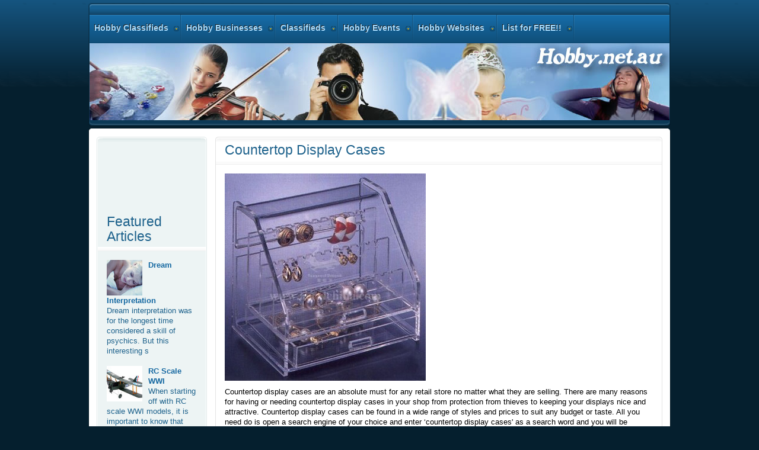

--- FILE ---
content_type: text/html; charset=UTF-8
request_url: https://resources.hobby.net.au/flex/countertop-display-cases/1997/1
body_size: 7042
content:

			
		
			


	
		
		
		

	 
	  
	  	
		
		
		

	 
	  
	  <!DOCTYPE html PUBLIC "-//W3C//DTD XHTML 1.0 Transitional//EN" "http://www.w3.org/TR/xhtml1/DTD/xhtml1-transitional.dtd">
<html xmlns="http://www.w3.org/1999/xhtml">

<head>

<meta http-equiv="Content-Type" content="text/html; charset=UTF-8" />
<title>Countertop Display Cases</title>
<meta name="keywords" content="Countertop Display Cases" />
<meta name="description" content="Countertop display cases are an absolute must for any retail store no matter what they are selling. There are many reasons for having or needing count" />
<script language="JavaScript" type="text/javascript">
function initRefs(){
	var spans = document.getElementsByTagName('span');
	for(var i=0; i<spans.length; i++){
		if(spans[i].className == 'pref'){
			spans[i].className = 'ulref';
			spans[i].onclick = function(e){
				if(this.className=='ulref'){
					this.className = 'ulrefopen';
				}else{
					this.className = 'ulref';
				}
			}
		}
		if(spans[i].className =='BlueLink3'){
			//var url = unescape(spans[i].getAttribute('title'));
			spans[i].onclick = function(e){
				var url = unescape(this.getAttribute('title'));
				window.location = url;
			}
		}
	}
}
function addEvent( obj, type, fn ) {
	if (obj.addEventListener) {
		obj.addEventListener( type, fn, false );
		EventCache.add(obj, type, fn);
	}
	else if (obj.attachEvent) {
		obj["e"+type+fn] = fn;
		obj[type+fn] = function() { obj["e"+type+fn]( window.event ); }
		obj.attachEvent( "on"+type, obj[type+fn] );
		EventCache.add(obj, type, fn);
	}
	else {
		obj["on"+type] = obj["e"+type+fn];
	}
}

var EventCache = function(){
	var listEvents = [];
	return {
		listEvents : listEvents,
		add : function(node, sEventName, fHandler){
			listEvents.push(arguments);
		},
		flush : function(){
			var i, item;
			for(i = listEvents.length - 1; i >= 0; i = i - 1){
				item = listEvents[i];
				if(item[0].removeEventListener){
					item[0].removeEventListener(item[1], item[2], item[3]);
				};
				if(item[1].substring(0, 2) != "on"){
					item[1] = "on" + item[1];
				};
				if(item[0].detachEvent){
					item[0].detachEvent(item[1], item[2]);
				};
				item[0][item[1]] = null;
			};
		}
	};
}();

</script>
<style type="text/css">
.ulref {
	text-decoration:none;
	cursor:text;
	display:inline;
}
.ulrefopen {
	text-decoration:none;
	cursor:text;
	display:block;
}
.ulref span {
	display:none;
	color:#808284;
}
.ulrefopen span {
	display:block;
	padding-left:74px;
	padding-right:4px;
}
.BlueLink3 {
	font-family: Helvetica, Arial, Verdana;
	font-size:12px;
	text-decoration:none;
	background-repeat:no-repeat;
	background-position:center left;
	margin-bottom:15px;

}

</style>
<script type="text/javascript">
addEvent(window,"load",initRefs);
</script>

 <script src="/combine.php?type=javascript&files=/resources/scripts/jquery-1.4.2.min.js,/lib/js_lib.js,/resources/scripts/jquery.validationEngine.js,/resources/scripts/swfobject.js,/resources/scripts/jquery.infieldlabel.min.js,/highslide/highslide-full.packed.js,/includes/javascript.js,/includes/filterSelect.js,/highslide/highslide-init.js,/lib/custom.js,/highslide/highslide-with-html.js" type="text/javascript"></script> 
<link rel="stylesheet" type="text/css" href="/highslide/highslide.css" />
<script type="text/javascript">
    hs.graphicsDir = '/highslide/graphics/';
    hs.outlineType = 'rounded-white';
	hs.wrapperClassName = 'draggable-header';
</script>






	

<!--	<script src="http://ajax.googleapis.com/ajax/libs/jquery/1.3.2/jquery.min.js" type="text/javascript" charset="utf-8"></script>-->
	

	<script type="text/javascript" charset="utf-8">
//		$(function(){ $("label").inFieldLabels(); });
	</script>
	<!--[if lte IE 6]>
		<style type="text/css" media="screen">
			form label {
					background: #fff;
			}
		</style>
	<![endif]-->
	
<link href="/combine.php?type=css&files=/resources/css/reset2.css,/resources/css/validationEngine.jquery.css,/resources/css/layout.css,/css/client.css" rel="stylesheet" type="text/css" />



<!-- include Cycle plugin -->
<script type="text/javascript" src="/resources/scripts/jquery_002.js"></script>
<script type="text/javascript">
$(document).ready(function() {
    $('.slideshow').cycle({
		fx: 'fade' // choose your transition type, ex: fade, scrollUp, shuffle, etc...
	});
});
</script>
<style type="text/css">
.control {
	float: right;
	display: block;
	/*position: relative;*/
	margin: 0 5px;
	font-size: 9pt;
	font-weight: bold;
	text-decoration: none;
	text-transform: uppercase;
}
.control:hover {
	color: black !important;
}
</style>

<script type="text/javascript">

  var _gaq = _gaq || [];
  _gaq.push(['_setAccount', 'UA-3147300-1']);
  _gaq.push(['_trackPageview']);

  (function() {
    var ga = document.createElement('script'); ga.type = 'text/javascript'; ga.async = true;
    ga.src = ('https:' == document.location.protocol ? 'https://ssl' : 'http://www') + '.google-analytics.com/ga.js';
    var s = document.getElementsByTagName('script')[0]; s.parentNode.insertBefore(ga, s);
  })();

</script></head>
<body id="ff-georgia" class="f-georgia style4 simple infuse-home iehandle">
<!--End Header-->
<div class="paddingtop5"><div class="wrapper">
<!--Begin Showcase-->
<div class="show-tm">
  <div class="show-tl"></div>
  <div class="show-tr"></div>
</div>
<div class="show-m">
<div class="show-l">
<div class="show-r">
<!--Begin Horizontal Menu-->
<div id="horiz-menu" class="fusion">
  <div class="wrapper">
    <div class="padding">
      <div id="horizmenu-surround">
        <div id="horizmenu-surround2">
          <ul class="menutop level1" >
            <li class="item53 parent root" > <a class="daddy item bullet " href="/"> <span>Hobby Classifieds</span></a>
              <div class="fusion-submenu-wrapper level2 columns2">
                <div class="drop-top"></div>
</div>
            </li>
          
            <li class="item53 parent root" > <a class="daddy item bullet " href="/clf_business_list.php"  > <span>Hobby Businesses</span></a>
              <div class="fusion-submenu-wrapper level2 columns2">
                <div class="drop-top"></div>
                <ul class="level2 columns2">
                  <li class="item89 parent" ><a class="daddy item bullet"  href="/clf_business_list/astrology/1/1"><span>Astrology</span></a></li>
<li class="item89 parent" ><a class="daddy item bullet"  href="/clf_business_list/automobile/2/1"><span>Automobile</span></a></li>
<li class="item89 parent" ><a class="daddy item bullet"  href="/clf_business_list/chemistry/23/1"><span>Chemistry</span></a></li>
<li class="item89 parent" ><a class="daddy item bullet"  href="/clf_business_list/cooking/26/1"><span>Cooking</span></a></li>
<li class="item89 parent" ><a class="daddy item bullet"  href="/clf_business_list/craft/37/1"><span>Craft</span></a></li>
<li class="item89 parent" ><a class="daddy item bullet"  href="/clf_business_list/feng-shui/99/1"><span>Feng Shui</span></a></li>
<li class="item89 parent" ><a class="daddy item bullet"  href="/clf_business_list/games/100/1"><span>Games</span></a></li>
<li class="item89 parent" ><a class="daddy item bullet"  href="/clf_business_list/genelogly/113/1"><span>Geneaology</span></a></li>
<li class="item89 parent" ><a class="daddy item bullet"  href="/clf_business_list/hobby-stores/116/1"><span>Hobby Stores</span></a></li>
<li class="item89 parent" ><a class="daddy item bullet"  href="/clf_business_list/home-brew/118/1"><span>Home Brew</span></a></li><li class="item89 parent" ><a class="daddy item bullet"  href="/clf_business_list/it/120/1"><span>IT</span></a></li>
<li class="item89 parent" ><a class="daddy item bullet"  href="/clf_business_list/literature/123/1"><span>Literature</span></a></li>
<li class="item89 parent" ><a class="daddy item bullet"  href="/clf_business_list/magic/133/1"><span>Magic</span></a></li>
<li class="item89 parent" ><a class="daddy item bullet"  href="/clf_business_list/models/136/1"><span>Models</span></a></li>
<li class="item89 parent" ><a class="daddy item bullet"  href="/clf_business_list/music/143/1"><span>Music</span></a></li>
<li class="item89 parent" ><a class="daddy item bullet"  href="/clf_business_list/performing-art/195/1"><span>Performing Art</span></a></li>
<li class="item89 parent" ><a class="daddy item bullet"  href="/clf_business_list/photography/224/1"><span>Photography</span></a></li>
<li class="item89 parent" ><a class="daddy item bullet"  href="/clf_business_list/radios/230/1"><span>Radios</span></a></li>
<li class="item89 parent" ><a class="daddy item bullet"  href="/clf_business_list/robots/237/1"><span>Robots</span></a></li>
<li class="item89 parent" ><a class="daddy item bullet"  href="/clf_business_list/sport-and-activities/239/1"><span>Sport and Activities</span></a></li>
<li class="item89 parent" ><a class="daddy item bullet"  href="/clf_business_list/visual-art/404/1"><span>Visual Art</span></a></li>
                </ul>
              </div>
            </li>
            <li class="item53 parent root" > <a class="daddy item bullet " href="/clf_prod_list.php"  > <span> Classifieds</span></a></li>
            <li class="item65 parent root" > <a class="daddy item bullet" href="/event_search.php"  > <span>Hobby Events</span></a></li>
            <li class="item65 parent root" ><a class="daddy item bullet"href="/hobby-resources.php"><span>Hobby Websites</span></a></li>
            <li class="item73 parent root" > <a class="daddy item bullet" href="/links_login.php"  > <span>List for FREE!!</span></a></li>
          </ul>
        </div>
      </div>
      <div class="clr"></div>
    </div>
  </div>
</div>
<!--End Horizontal Menu-->
<!--Begin Showcase Modules-->
<div class="feature-module">
        <div id="rokstories-45" class="rokstories-layout2">
          <div class="feature-block">
            <div class="hobbyhead"> 
   
            </div>
          </div>
        </div>
    </div>
        <div class="clr"></div>
  <!--featured listings will go here, once stephan gets some listings-->
              </div>
    </div>
  </div> <div class="show-bm">
    <div class="show-bl"></div>
    <div class="show-br"></div>
  </div>
  <!--End Showcase-->
  <!--Begin Scroller-->
  <div class="show-m">
    <div class="show-l">
      <div class="show-r">
        <div class="clr"></div>
      </div>
    </div>
  </div>
  <!--End Scroller-->
  <!--Begin Main Body-->
  <div class="main-tm">
    <div class="main-tl"></div>
    <div class="main-tr"></div>
  </div>
  <div class="main-m">
    <div class="main-l">
      <div class="main-r">
        <div id="main-body">
          <div id="main-content" class="s-c-x">
            <div class="colmask leftmenu ">
              <div class="wrapper1">
                <div class="colmid">
                  <div class="colright">
                    <!--Begin Main Column (col1wrap)-->
                    <div class="col1wrap">
                      <div class="col1pad">
                        <div class="col1">
                          <div id="maincol">
                                                        <div class="bodycontent">
                              <div id="maincontent-block">
                                <div class="">
                                  <div id="page" class="full-article">
                                    <div class="module-tm">
                                      <div class="module-tl"></div>
                                      <div class="module-tr"></div>
                                    </div>
                                    <div class="module-inner">
                                      <div class="article-rel-wrapper">
                                        
<h1 class="contentheading">Countertop Display Cases
</h1>

</div>

<div id="maincontent">
   <!-- Start Content -->
   
    <div  class="float-left">
    <img src='/cache/842267186262733c449d7da5ec06f992_w350_h350_sc.jpg' border='0' alt='' title=''  />  </div>  <div class="float_left">
<script type="text/javascript"><!--
google_ad_client = "pub-4339477483445236";
/* hobby-right */
google_ad_slot = "3909042498";
google_ad_width = 336;
google_ad_height = 280;
//-->
</script>
<script type="text/javascript"
src="http://pagead2.googlesyndication.com/pagead/show_ads.js">
</script>
  </div>

<div class="clear"></div>
  <p>Countertop display cases are an absolute must for any retail store no matter what they are selling. There are many reasons for having or needing countertop display cases in your shop from protection from thieves to keeping your displays nice and attractive. Countertop display cases can be found in a wide range of styles and prices to suit any budget or taste. All you need do is open a search engine of your choice and enter &lsquo;countertop display cases' as a search word and you will be amazed at the amount of results that will appear.</p> <p>With all these results you would think that buying countertop display cases would be easy, but the opposite is true. All these different websites offering different countertop display cases will have you confused as to what is the best one for you.</p> <p>The best thing to do before you search is to determine which of the countertop display cases you need. How big will it be? What are you putting<span class="pref"> inside  <span>also see, <span class="BlueLink3" title="%2Fflex%2Fylang-ylang-oil%2F831%2F1">Ylang Ylang Oil </span> </span></span>it? Will it be<span class="pref"> wood  <span>consider, <span class="BlueLink3" title="%2Fflex%2Fconfused-about-which-type-of-3d-printer-filament-to-use-choose-from-the-top-five-filament-types%2F2933%2F1">Confused about which type of 3D printer filament to use? Choose from the Top Five Filament Types</span> </span></span>or metal? How much money do you have to spend? After answering these questions you will automatically eliminate 80% of the options from your search. Now the countertop display cases you have left should be more suited to what you need.</p> <p>After you have decided which of the countertop display cases you need you will next need to pick a<span class="pref"> place  <span>look at, <span class="BlueLink3" title="%2Fflex%2Fradio-controlled-tank%2F2561%2F1">Radio controlled Tank</span> </span></span>to buy them from. As there are many choices and<span class="pref"> online  <span>have a look at, <span class="BlueLink3" title="%2Fflex%2Fcoin-display-case%2F2145%2F1">Coin Display Case</span> </span></span>stores selling countertop display cases this can be difficult. You will need to do a little research on the websites selling the countertop display cases. The net is covered with reviews and<span class="pref"> places  <span>try, <span class="BlueLink3" title="%2Fflex%2Fdiy-music%2F989%2F1">DIY Music</span> </span></span>rating providers of all kinds of<span class="pref"> products. <span>checkout, <span class="BlueLink3" title="%2Fflex%2Fteam-magic%2F1431%2F1">Team Magic</span> </span></span> So finding a website that reviews suppliers of countertop display cases should not be too difficult.</p>  <br style="clear:both;" />
  <div align="center">
    </div>	    &lt;&lt; Previous&nbsp;<a href="/flex/cheap-display-cases/1994/1"  class="subLinks1">Cheap Display Cases</a> | Back to <a href="/flex/display-cases/1991/1"  class="subLinks1">Display Cases</a> | Next &gt;&gt;&nbsp;<a href="/flex/curio-display-cases/1998/1"  class="subLinks1">Curio Display Cases</a>   <table width="100%"  border="0" align="center" cellpadding="0" cellspacing="0">
        </tr>
  </table>
  <!-- End Content -->
  </div>
<div class="article-ratings"></div>
                                    </div>
                                    <div class="module-bm">
                                      <div class="module-bl"></div>
                                      <div class="module-br"></div>
                                    </div>
                                  </div>
                                </div>
                              </div>
                            </div>
                            <div class="clr"></div>
                          </div>
                        </div>
                      </div>
                    </div>
                    <!--End Main Column (col1wrap)-->
                    <!--Begin Left Column (col2)-->
                    <div class="col2">
                      <div id="leftcol">
                        <div class="sidecol-tm">
                          <div class="sidecol-tl"></div>
                          <div class="sidecol-tr"></div>
                        </div>
                        <div class="sidecol-m">
                          <div class="sidecol-l">
                            <div class="sidecol-r">
                              <div class="">
                                <div class="moduletable">
                                  <div class="side-style-h3"></div>
                                  <div class="module-inner">
                                    
                                      <p>	  
<script type="text/javascript"><!--
google_ad_client = "pub-4339477483445236";
/* hobbyleft */
google_ad_slot = "8975804676";
google_ad_width = 160;
google_ad_height = 600;
//-->
</script>
<script type="text/javascript"
src="http://pagead2.googlesyndication.com/pagead/show_ads.js">
</script>

  <br />
  </p>  <p>&nbsp;</p>
                                    <p>&nbsp;</p>
                              	
		
		
		

	 
	  
	  <div class="">
	
<div class="contentheading">Featured Articles</div>
<table width="100%" border="0" cellspacing="0" cellpadding="0">
<tr>
	<td width="100%" valign="top" class="">
	<img src='/cache/4e5184f56cdf3fb8c4ec1c41422607d4_w60_h60_cp.jpg' hspace='5' border='0' align='left' alt='Dream Interpretation' class='feat-img' />				<a href="/flex/dream-interpretation/643/1" class="feat-title">Dream Interpretation</a>
				<br /><span class='feat-desc'>Dream interpretation was for the longest time considered a skill of psychics. But this interesting s</span><br /><br />	</td>
	</tr><tr>	<td width="100%" valign="top" class="">
	<img src='/cache/edf9a714e9ff04043e4ea65194d988b1_w60_h60_cp.jpg' hspace='5' border='0' align='left' alt='RC Scale WWI' class='feat-img' />				<a href="/flex/rc-scale-wwi/1421/1" class="feat-title">RC Scale WWI</a>
				<br /><span class='feat-desc'>When starting off with RC scale WWI models, it is important to know that these planes are mostly ava</span><br /><br />	</td>
	</tr><tr>	<td width="100%" valign="top" class="">
	<img src='/cache/b7fceacc5231bc6391dd785fcac246fb_w60_h60_cp.jpg' hspace='5' border='0' align='left' alt='Digital Portrait Photography' class='feat-img' />				<a href="/flex/digital-portrait-photography/1398/1" class="feat-title">Digital Portrait Photography</a>
				<br /><span class='feat-desc'>Digital portrait photography can be a challenge whether you are working with people who are willing </span><br /><br />	</td>
	</tr><tr>	<td width="100%" valign="top" class="">
	<img src='/cache/831cc054d1d28b2bc1ad5b0648df298b_w60_h60_cp.jpg' hspace='5' border='0' align='left' alt='Doll Dress Making' class='feat-img' />				<a href="/flex/doll-dress-making/2092/1" class="feat-title">Doll Dress Making</a>
				<br /><span class='feat-desc'>Doll dress making is a great way to give your dolls a brand new look, with your signature style. Man</span><br /><br />	</td>
	</tr><tr>	<td width="100%" valign="top" class="">
	<img src='/cache/27e61d7776512ce9e91d0acc67ba7cc3_w60_h60_cp.jpg' hspace='5' border='0' align='left' alt='2-7 Single Draw Poker' class='feat-img' />				<a href="/flex/2-7-single-draw-poker/1349/1" class="feat-title">2-7 Single Draw Poker</a>
				<br /><span class='feat-desc'>2-7 Single draw poker is sometimes known as Kansas City Lowball or 2-7 Lowball poker. Like flop game</span><br /><br />	</td>
	</tr>
        </table>
</div>
<br />
<div class="referer-stats">
Popular search terms people have used to find this page are <span id="abs_0">hobby</span> (29.03%), <span id="abs_1">https://www.google.com.au/</span> (12.90%), <span id="abs_2">resources</span> (6.45%), <span id="abs_3">countertop display cases</span> (6.45%), <span id="abs_4">countertop curio cabinets</span> (4.30%), <span id="abs_5">https://www.google.com/</span> (4.30%), <span id="abs_6">countertop display case</span> (3.23%), <span id="abs_7">counter top display cases</span> (3.23%), <span id="abs_8">https://www.google.com</span> (3.23%), <span id="abs_9">counter top display cabinets</span> (3.23%), <span id="abs_10">unusual display cabinets</span> (2.15%), <span id="abs_11">jewellery counter display</span> (2.15%), <span id="abs_12">https://www.google.com.au</span> (2.15%), <span id="abs_13">https://www.google.ca/</span> (2.15%), <span id="abs_14">counter display case retail diy</span> (2.15%), <span id="abs_15">counter top display boxes</span> (2.15%), <span id="abs_16">countertop display case south africa</span> (2.15%), <span id="abs_17">http://www.google.com.au/url?sa=t&rct=j&q=&esrc=s&frm=1&source=web&cd=14&ved=0CLsBEBYwAzgK&url=http%</span> (1.08%), <span id="abs_18">http://r.search.yahoo.com/_ylt=A0SO8whOnkRT_3wAQnlXNyoA;_ylu=X3oDMTE1czYwMGZnBHNlYwNzcgRwb3MDMzkyBGN</span> (1.08%), <span id="abs_19">http://www.google.co.za/url?sa=t&rct=j&q=&esrc=s&source=web&cd=9&ved=0CJsBEBYwCA&url=http:%2F%2Fww</span> (1.08%), <span id="abs_20">countertop display box manufacturers south africa</span> (1.08%), <span id="abs_21">wooden counter display boxes</span> (1.08%), <span id="abs_22">http://search.aol.com/aol/search?q=countertop hobby display&s_it=spelling&v_t=comsearch51-txtlnkusao</span> (1.08%), <span id="abs_23">diy counter display box</span> (1.08%), <span id="abs_24">counter cabinets for collectibles</span> (1.08%)</div>
	

        
                                  </div>
                                </div>
                              </div>
                            </div>
                          </div>
                        </div>
                        <div class="sidecol-bm">
                          <div class="sidecol-bl"></div>
                          <div class="sidecol-br"></div>
                        </div>
                      </div>
                    </div>
                    <!--End Left Column (col2)-->
                    <!--Begin Right Column (col3)-->
                    <!--End Right Column (col3)-->
                  </div>
                </div>
              </div>
            </div>
          </div>
          <!--Begin Main Bottom-->
          <!--End Main Bottom-->
        </div>
      </div>
    </div>
  </div>
  <div class="main-bm">
    <div class="main-bl"></div>
    <div class="main-br"></div>
  </div>
  <!--End Main Body-->
</div><!--Begin Footer-->
<div id="footer-bg">
  <div class="wrapper">
    <div id="footer">
      <div id="mainmodules4" class="spacer w99">
        <div class="block full">
          <div class="">
            <div class="moduletable">
              <div class="module-padding">
                <div class="demo-footer-block">
                  <div class="demo-footer-text"><span class="highlight-bold">Promote your Hobby Business</span>
                    <p>With thousands of visitors to our site every month, you can't go wrong having your hobby shop or hobby business,  listed here on hobby.net.au. Its free of course!</p>
                    <div class="readon-wrap1">
                      <div class="readon1-l"></div>
                      <a href="/links_login.php" class="readon-main"><span class="readon1-m"><span class="readon1-r">Add your Business!</span></span></a></div>
                    <p>&nbsp;</p>
                  </div>
                </div>
                <div class="demo-footer-block">
                  <div class="demo-footer-text"><span class="highlight-bold">Publish your Hobby Articles</span>
                    <p>We welcome hobby experts and enthusiasts to submit their writings, be it about helpful information about your hobby or some fun times you had whilst engaged in your hobby - all work credited and links kept in articles. We work hard to ensure our writers receive as much exposure as possible.</p>
                    <div class="clr"></div>
                    <div class="readon-wrap1">
                      <div class="readon1-l"></div>
                      <a href="/links_login.php" class="readon-main"><span class="readon1-m"><span class="readon1-r">Add your Articles</span></span></a></div>
                    <div class="clr"></div>
                  </div>
                </div>
                <div class="demo-footer-block">
                  <div class="demo-footer-text"><span class="highlight-bold">Sell your Hobby Products</span>
and services                   
  <p>In our hobby products and services marketplace. No fees or commissions, advertise your hobby products and services here free. </p>
                    <div class="clr"></div>
                    <div class="readon-wrap1">
                      <div class="readon1-l"></div>
                      <a href="#" class="readon-main"><span class="readon1-m"><span class="readon1-r">Start Selling Now</span></span></a></div>
                    <div class="clr"></div>
                  </div>
                </div>
              </div>
            </div>
          </div>
        </div>
      </div>
      <!--Begin Copyright Section-->
      <div class="copyright-block">
        <div class="footer-div"></div>
        <div id="copyright"> 
          <p><a href="mailto:info@hobby.net.au">Contact Hobby</a></p>
          <p>&copy; Copyright www.hobby.net.au 2011, All Rights Reserved -  Site by <a href="http://www.weblife.com.au/" target="_blank">Weblife</a> and <a href="http://www.intercart.com.au" target="_blank">ecommerce software</a>, <a href="http://www.seoguys.com.au/">Page One on Google</a> by the SEOGuys Other SEOGuys sites -</p>
</div>
        <div id="top-button">
          <p><a href="#" id="top-scroll" class="top-button-desc">Back to Top</a></p>
         
        </div> <p align="center"><a href="/browse-by-name.php">Hobby  Products and Business Sitemap</a>        </p>
        <p align="center">&nbsp;</p>
      </div>
      <!--End Copyright Section-->
    </div>
    <div id="footer-bg2"></div>
    <div id="footer-bg3"></div>
  </div>
</div>
</div>
<!--End Footer-->
</body></html>


--- FILE ---
content_type: text/javascript;charset=UTF-8
request_url: https://resources.hobby.net.au/combine.php?type=javascript&files=/resources/scripts/jquery-1.4.2.min.js,/lib/js_lib.js,/resources/scripts/jquery.validationEngine.js,/resources/scripts/swfobject.js,/resources/scripts/jquery.infieldlabel.min.js,/highslide/highslide-full.packed.js,/includes/javascript.js,/includes/filterSelect.js,/highslide/highslide-init.js,/lib/custom.js,/highslide/highslide-with-html.js
body_size: 102233
content:


/*!
 * jQuery JavaScript Library v1.4.2
 * http://jquery.com/
 *
 * Copyright 2010, John Resig
 * Dual licensed under the MIT or GPL Version 2 licenses.
 * http://jquery.org/license
 *
 * Includes Sizzle.js
 * http://sizzlejs.com/
 * Copyright 2010, The Dojo Foundation
 * Released under the MIT, BSD, and GPL Licenses.
 *
 * Date: Sat Feb 13 22:33:48 2010 -0500
 */
(function(A,w){function ma(){if(!c.isReady){try{s.documentElement.doScroll("left")}catch(a){setTimeout(ma,1);return}c.ready()}}function Qa(a,b){b.src?c.ajax({url:b.src,async:false,dataType:"script"}):c.globalEval(b.text||b.textContent||b.innerHTML||"");b.parentNode&&b.parentNode.removeChild(b)}function X(a,b,d,f,e,j){var i=a.length;if(typeof b==="object"){for(var o in b)X(a,o,b[o],f,e,d);return a}if(d!==w){f=!j&&f&&c.isFunction(d);for(o=0;o<i;o++)e(a[o],b,f?d.call(a[o],o,e(a[o],b)):d,j);return a}return i?
e(a[0],b):w}function J(){return(new Date).getTime()}function Y(){return false}function Z(){return true}function na(a,b,d){d[0].type=a;return c.event.handle.apply(b,d)}function oa(a){var b,d=[],f=[],e=arguments,j,i,o,k,n,r;i=c.data(this,"events");if(!(a.liveFired===this||!i||!i.live||a.button&&a.type==="click")){a.liveFired=this;var u=i.live.slice(0);for(k=0;k<u.length;k++){i=u[k];i.origType.replace(O,"")===a.type?f.push(i.selector):u.splice(k--,1)}j=c(a.target).closest(f,a.currentTarget);n=0;for(r=
j.length;n<r;n++)for(k=0;k<u.length;k++){i=u[k];if(j[n].selector===i.selector){o=j[n].elem;f=null;if(i.preType==="mouseenter"||i.preType==="mouseleave")f=c(a.relatedTarget).closest(i.selector)[0];if(!f||f!==o)d.push({elem:o,handleObj:i})}}n=0;for(r=d.length;n<r;n++){j=d[n];a.currentTarget=j.elem;a.data=j.handleObj.data;a.handleObj=j.handleObj;if(j.handleObj.origHandler.apply(j.elem,e)===false){b=false;break}}return b}}function pa(a,b){return"live."+(a&&a!=="*"?a+".":"")+b.replace(/\./g,"`").replace(/ /g,
"&")}function qa(a){return!a||!a.parentNode||a.parentNode.nodeType===11}function ra(a,b){var d=0;b.each(function(){if(this.nodeName===(a[d]&&a[d].nodeName)){var f=c.data(a[d++]),e=c.data(this,f);if(f=f&&f.events){delete e.handle;e.events={};for(var j in f)for(var i in f[j])c.event.add(this,j,f[j][i],f[j][i].data)}}})}function sa(a,b,d){var f,e,j;b=b&&b[0]?b[0].ownerDocument||b[0]:s;if(a.length===1&&typeof a[0]==="string"&&a[0].length<512&&b===s&&!ta.test(a[0])&&(c.support.checkClone||!ua.test(a[0]))){e=
true;if(j=c.fragments[a[0]])if(j!==1)f=j}if(!f){f=b.createDocumentFragment();c.clean(a,b,f,d)}if(e)c.fragments[a[0]]=j?f:1;return{fragment:f,cacheable:e}}function K(a,b){var d={};c.each(va.concat.apply([],va.slice(0,b)),function(){d[this]=a});return d}function wa(a){return"scrollTo"in a&&a.document?a:a.nodeType===9?a.defaultView||a.parentWindow:false}var c=function(a,b){return new c.fn.init(a,b)},Ra=A.jQuery,Sa=A.$,s=A.document,T,Ta=/^[^<]*(<[\w\W]+>)[^>]*$|^#([\w-]+)$/,Ua=/^.[^:#\[\.,]*$/,Va=/\S/,
Wa=/^(\s|\u00A0)+|(\s|\u00A0)+$/g,Xa=/^<(\w+)\s*\/?>(?:<\/\1>)?$/,P=navigator.userAgent,xa=false,Q=[],L,$=Object.prototype.toString,aa=Object.prototype.hasOwnProperty,ba=Array.prototype.push,R=Array.prototype.slice,ya=Array.prototype.indexOf;c.fn=c.prototype={init:function(a,b){var d,f;if(!a)return this;if(a.nodeType){this.context=this[0]=a;this.length=1;return this}if(a==="body"&&!b){this.context=s;this[0]=s.body;this.selector="body";this.length=1;return this}if(typeof a==="string")if((d=Ta.exec(a))&&
(d[1]||!b))if(d[1]){f=b?b.ownerDocument||b:s;if(a=Xa.exec(a))if(c.isPlainObject(b)){a=[s.createElement(a[1])];c.fn.attr.call(a,b,true)}else a=[f.createElement(a[1])];else{a=sa([d[1]],[f]);a=(a.cacheable?a.fragment.cloneNode(true):a.fragment).childNodes}return c.merge(this,a)}else{if(b=s.getElementById(d[2])){if(b.id!==d[2])return T.find(a);this.length=1;this[0]=b}this.context=s;this.selector=a;return this}else if(!b&&/^\w+$/.test(a)){this.selector=a;this.context=s;a=s.getElementsByTagName(a);return c.merge(this,
a)}else return!b||b.jquery?(b||T).find(a):c(b).find(a);else if(c.isFunction(a))return T.ready(a);if(a.selector!==w){this.selector=a.selector;this.context=a.context}return c.makeArray(a,this)},selector:"",jquery:"1.4.2",length:0,size:function(){return this.length},toArray:function(){return R.call(this,0)},get:function(a){return a==null?this.toArray():a<0?this.slice(a)[0]:this[a]},pushStack:function(a,b,d){var f=c();c.isArray(a)?ba.apply(f,a):c.merge(f,a);f.prevObject=this;f.context=this.context;if(b===
"find")f.selector=this.selector+(this.selector?" ":"")+d;else if(b)f.selector=this.selector+"."+b+"("+d+")";return f},each:function(a,b){return c.each(this,a,b)},ready:function(a){c.bindReady();if(c.isReady)a.call(s,c);else Q&&Q.push(a);return this},eq:function(a){return a===-1?this.slice(a):this.slice(a,+a+1)},first:function(){return this.eq(0)},last:function(){return this.eq(-1)},slice:function(){return this.pushStack(R.apply(this,arguments),"slice",R.call(arguments).join(","))},map:function(a){return this.pushStack(c.map(this,
function(b,d){return a.call(b,d,b)}))},end:function(){return this.prevObject||c(null)},push:ba,sort:[].sort,splice:[].splice};c.fn.init.prototype=c.fn;c.extend=c.fn.extend=function(){var a=arguments[0]||{},b=1,d=arguments.length,f=false,e,j,i,o;if(typeof a==="boolean"){f=a;a=arguments[1]||{};b=2}if(typeof a!=="object"&&!c.isFunction(a))a={};if(d===b){a=this;--b}for(;b<d;b++)if((e=arguments[b])!=null)for(j in e){i=a[j];o=e[j];if(a!==o)if(f&&o&&(c.isPlainObject(o)||c.isArray(o))){i=i&&(c.isPlainObject(i)||
c.isArray(i))?i:c.isArray(o)?[]:{};a[j]=c.extend(f,i,o)}else if(o!==w)a[j]=o}return a};c.extend({noConflict:function(a){A.$=Sa;if(a)A.jQuery=Ra;return c},isReady:false,ready:function(){if(!c.isReady){if(!s.body)return setTimeout(c.ready,13);c.isReady=true;if(Q){for(var a,b=0;a=Q[b++];)a.call(s,c);Q=null}c.fn.triggerHandler&&c(s).triggerHandler("ready")}},bindReady:function(){if(!xa){xa=true;if(s.readyState==="complete")return c.ready();if(s.addEventListener){s.addEventListener("DOMContentLoaded",
L,false);A.addEventListener("load",c.ready,false)}else if(s.attachEvent){s.attachEvent("onreadystatechange",L);A.attachEvent("onload",c.ready);var a=false;try{a=A.frameElement==null}catch(b){}s.documentElement.doScroll&&a&&ma()}}},isFunction:function(a){return $.call(a)==="[object Function]"},isArray:function(a){return $.call(a)==="[object Array]"},isPlainObject:function(a){if(!a||$.call(a)!=="[object Object]"||a.nodeType||a.setInterval)return false;if(a.constructor&&!aa.call(a,"constructor")&&!aa.call(a.constructor.prototype,
"isPrototypeOf"))return false;var b;for(b in a);return b===w||aa.call(a,b)},isEmptyObject:function(a){for(var b in a)return false;return true},error:function(a){throw a;},parseJSON:function(a){if(typeof a!=="string"||!a)return null;a=c.trim(a);if(/^[\],:{}\s]*$/.test(a.replace(/\\(?:["\\\/bfnrt]|u[0-9a-fA-F]{4})/g,"@").replace(/"[^"\\\n\r]*"|true|false|null|-?\d+(?:\.\d*)?(?:[eE][+\-]?\d+)?/g,"]").replace(/(?:^|:|,)(?:\s*\[)+/g,"")))return A.JSON&&A.JSON.parse?A.JSON.parse(a):(new Function("return "+
a))();else c.error("Invalid JSON: "+a)},noop:function(){},globalEval:function(a){if(a&&Va.test(a)){var b=s.getElementsByTagName("head")[0]||s.documentElement,d=s.createElement("script");d.type="text/javascript";if(c.support.scriptEval)d.appendChild(s.createTextNode(a));else d.text=a;b.insertBefore(d,b.firstChild);b.removeChild(d)}},nodeName:function(a,b){return a.nodeName&&a.nodeName.toUpperCase()===b.toUpperCase()},each:function(a,b,d){var f,e=0,j=a.length,i=j===w||c.isFunction(a);if(d)if(i)for(f in a){if(b.apply(a[f],
d)===false)break}else for(;e<j;){if(b.apply(a[e++],d)===false)break}else if(i)for(f in a){if(b.call(a[f],f,a[f])===false)break}else for(d=a[0];e<j&&b.call(d,e,d)!==false;d=a[++e]);return a},trim:function(a){return(a||"").replace(Wa,"")},makeArray:function(a,b){b=b||[];if(a!=null)a.length==null||typeof a==="string"||c.isFunction(a)||typeof a!=="function"&&a.setInterval?ba.call(b,a):c.merge(b,a);return b},inArray:function(a,b){if(b.indexOf)return b.indexOf(a);for(var d=0,f=b.length;d<f;d++)if(b[d]===
a)return d;return-1},merge:function(a,b){var d=a.length,f=0;if(typeof b.length==="number")for(var e=b.length;f<e;f++)a[d++]=b[f];else for(;b[f]!==w;)a[d++]=b[f++];a.length=d;return a},grep:function(a,b,d){for(var f=[],e=0,j=a.length;e<j;e++)!d!==!b(a[e],e)&&f.push(a[e]);return f},map:function(a,b,d){for(var f=[],e,j=0,i=a.length;j<i;j++){e=b(a[j],j,d);if(e!=null)f[f.length]=e}return f.concat.apply([],f)},guid:1,proxy:function(a,b,d){if(arguments.length===2)if(typeof b==="string"){d=a;a=d[b];b=w}else if(b&&
!c.isFunction(b)){d=b;b=w}if(!b&&a)b=function(){return a.apply(d||this,arguments)};if(a)b.guid=a.guid=a.guid||b.guid||c.guid++;return b},uaMatch:function(a){a=a.toLowerCase();a=/(webkit)[ \/]([\w.]+)/.exec(a)||/(opera)(?:.*version)?[ \/]([\w.]+)/.exec(a)||/(msie) ([\w.]+)/.exec(a)||!/compatible/.test(a)&&/(mozilla)(?:.*? rv:([\w.]+))?/.exec(a)||[];return{browser:a[1]||"",version:a[2]||"0"}},browser:{}});P=c.uaMatch(P);if(P.browser){c.browser[P.browser]=true;c.browser.version=P.version}if(c.browser.webkit)c.browser.safari=
true;if(ya)c.inArray=function(a,b){return ya.call(b,a)};T=c(s);if(s.addEventListener)L=function(){s.removeEventListener("DOMContentLoaded",L,false);c.ready()};else if(s.attachEvent)L=function(){if(s.readyState==="complete"){s.detachEvent("onreadystatechange",L);c.ready()}};(function(){c.support={};var a=s.documentElement,b=s.createElement("script"),d=s.createElement("div"),f="script"+J();d.style.display="none";d.innerHTML="   <link/><table></table><a href='/a' style='color:red;float:left;opacity:.55;'>a</a><input type='checkbox'/>";
var e=d.getElementsByTagName("*"),j=d.getElementsByTagName("a")[0];if(!(!e||!e.length||!j)){c.support={leadingWhitespace:d.firstChild.nodeType===3,tbody:!d.getElementsByTagName("tbody").length,htmlSerialize:!!d.getElementsByTagName("link").length,style:/red/.test(j.getAttribute("style")),hrefNormalized:j.getAttribute("href")==="/a",opacity:/^0.55$/.test(j.style.opacity),cssFloat:!!j.style.cssFloat,checkOn:d.getElementsByTagName("input")[0].value==="on",optSelected:s.createElement("select").appendChild(s.createElement("option")).selected,
parentNode:d.removeChild(d.appendChild(s.createElement("div"))).parentNode===null,deleteExpando:true,checkClone:false,scriptEval:false,noCloneEvent:true,boxModel:null};b.type="text/javascript";try{b.appendChild(s.createTextNode("window."+f+"=1;"))}catch(i){}a.insertBefore(b,a.firstChild);if(A[f]){c.support.scriptEval=true;delete A[f]}try{delete b.test}catch(o){c.support.deleteExpando=false}a.removeChild(b);if(d.attachEvent&&d.fireEvent){d.attachEvent("onclick",function k(){c.support.noCloneEvent=
false;d.detachEvent("onclick",k)});d.cloneNode(true).fireEvent("onclick")}d=s.createElement("div");d.innerHTML="<input type='radio' name='radiotest' checked='checked'/>";a=s.createDocumentFragment();a.appendChild(d.firstChild);c.support.checkClone=a.cloneNode(true).cloneNode(true).lastChild.checked;c(function(){var k=s.createElement("div");k.style.width=k.style.paddingLeft="1px";s.body.appendChild(k);c.boxModel=c.support.boxModel=k.offsetWidth===2;s.body.removeChild(k).style.display="none"});a=function(k){var n=
s.createElement("div");k="on"+k;var r=k in n;if(!r){n.setAttribute(k,"return;");r=typeof n[k]==="function"}return r};c.support.submitBubbles=a("submit");c.support.changeBubbles=a("change");a=b=d=e=j=null}})();c.props={"for":"htmlFor","class":"className",readonly:"readOnly",maxlength:"maxLength",cellspacing:"cellSpacing",rowspan:"rowSpan",colspan:"colSpan",tabindex:"tabIndex",usemap:"useMap",frameborder:"frameBorder"};var G="jQuery"+J(),Ya=0,za={};c.extend({cache:{},expando:G,noData:{embed:true,object:true,
applet:true},data:function(a,b,d){if(!(a.nodeName&&c.noData[a.nodeName.toLowerCase()])){a=a==A?za:a;var f=a[G],e=c.cache;if(!f&&typeof b==="string"&&d===w)return null;f||(f=++Ya);if(typeof b==="object"){a[G]=f;e[f]=c.extend(true,{},b)}else if(!e[f]){a[G]=f;e[f]={}}a=e[f];if(d!==w)a[b]=d;return typeof b==="string"?a[b]:a}},removeData:function(a,b){if(!(a.nodeName&&c.noData[a.nodeName.toLowerCase()])){a=a==A?za:a;var d=a[G],f=c.cache,e=f[d];if(b){if(e){delete e[b];c.isEmptyObject(e)&&c.removeData(a)}}else{if(c.support.deleteExpando)delete a[c.expando];
else a.removeAttribute&&a.removeAttribute(c.expando);delete f[d]}}}});c.fn.extend({data:function(a,b){if(typeof a==="undefined"&&this.length)return c.data(this[0]);else if(typeof a==="object")return this.each(function(){c.data(this,a)});var d=a.split(".");d[1]=d[1]?"."+d[1]:"";if(b===w){var f=this.triggerHandler("getData"+d[1]+"!",[d[0]]);if(f===w&&this.length)f=c.data(this[0],a);return f===w&&d[1]?this.data(d[0]):f}else return this.trigger("setData"+d[1]+"!",[d[0],b]).each(function(){c.data(this,
a,b)})},removeData:function(a){return this.each(function(){c.removeData(this,a)})}});c.extend({queue:function(a,b,d){if(a){b=(b||"fx")+"queue";var f=c.data(a,b);if(!d)return f||[];if(!f||c.isArray(d))f=c.data(a,b,c.makeArray(d));else f.push(d);return f}},dequeue:function(a,b){b=b||"fx";var d=c.queue(a,b),f=d.shift();if(f==="inprogress")f=d.shift();if(f){b==="fx"&&d.unshift("inprogress");f.call(a,function(){c.dequeue(a,b)})}}});c.fn.extend({queue:function(a,b){if(typeof a!=="string"){b=a;a="fx"}if(b===
w)return c.queue(this[0],a);return this.each(function(){var d=c.queue(this,a,b);a==="fx"&&d[0]!=="inprogress"&&c.dequeue(this,a)})},dequeue:function(a){return this.each(function(){c.dequeue(this,a)})},delay:function(a,b){a=c.fx?c.fx.speeds[a]||a:a;b=b||"fx";return this.queue(b,function(){var d=this;setTimeout(function(){c.dequeue(d,b)},a)})},clearQueue:function(a){return this.queue(a||"fx",[])}});var Aa=/[\n\t]/g,ca=/\s+/,Za=/\r/g,$a=/href|src|style/,ab=/(button|input)/i,bb=/(button|input|object|select|textarea)/i,
cb=/^(a|area)$/i,Ba=/radio|checkbox/;c.fn.extend({attr:function(a,b){return X(this,a,b,true,c.attr)},removeAttr:function(a){return this.each(function(){c.attr(this,a,"");this.nodeType===1&&this.removeAttribute(a)})},addClass:function(a){if(c.isFunction(a))return this.each(function(n){var r=c(this);r.addClass(a.call(this,n,r.attr("class")))});if(a&&typeof a==="string")for(var b=(a||"").split(ca),d=0,f=this.length;d<f;d++){var e=this[d];if(e.nodeType===1)if(e.className){for(var j=" "+e.className+" ",
i=e.className,o=0,k=b.length;o<k;o++)if(j.indexOf(" "+b[o]+" ")<0)i+=" "+b[o];e.className=c.trim(i)}else e.className=a}return this},removeClass:function(a){if(c.isFunction(a))return this.each(function(k){var n=c(this);n.removeClass(a.call(this,k,n.attr("class")))});if(a&&typeof a==="string"||a===w)for(var b=(a||"").split(ca),d=0,f=this.length;d<f;d++){var e=this[d];if(e.nodeType===1&&e.className)if(a){for(var j=(" "+e.className+" ").replace(Aa," "),i=0,o=b.length;i<o;i++)j=j.replace(" "+b[i]+" ",
" ");e.className=c.trim(j)}else e.className=""}return this},toggleClass:function(a,b){var d=typeof a,f=typeof b==="boolean";if(c.isFunction(a))return this.each(function(e){var j=c(this);j.toggleClass(a.call(this,e,j.attr("class"),b),b)});return this.each(function(){if(d==="string")for(var e,j=0,i=c(this),o=b,k=a.split(ca);e=k[j++];){o=f?o:!i.hasClass(e);i[o?"addClass":"removeClass"](e)}else if(d==="undefined"||d==="boolean"){this.className&&c.data(this,"__className__",this.className);this.className=
this.className||a===false?"":c.data(this,"__className__")||""}})},hasClass:function(a){a=" "+a+" ";for(var b=0,d=this.length;b<d;b++)if((" "+this[b].className+" ").replace(Aa," ").indexOf(a)>-1)return true;return false},val:function(a){if(a===w){var b=this[0];if(b){if(c.nodeName(b,"option"))return(b.attributes.value||{}).specified?b.value:b.text;if(c.nodeName(b,"select")){var d=b.selectedIndex,f=[],e=b.options;b=b.type==="select-one";if(d<0)return null;var j=b?d:0;for(d=b?d+1:e.length;j<d;j++){var i=
e[j];if(i.selected){a=c(i).val();if(b)return a;f.push(a)}}return f}if(Ba.test(b.type)&&!c.support.checkOn)return b.getAttribute("value")===null?"on":b.value;return(b.value||"").replace(Za,"")}return w}var o=c.isFunction(a);return this.each(function(k){var n=c(this),r=a;if(this.nodeType===1){if(o)r=a.call(this,k,n.val());if(typeof r==="number")r+="";if(c.isArray(r)&&Ba.test(this.type))this.checked=c.inArray(n.val(),r)>=0;else if(c.nodeName(this,"select")){var u=c.makeArray(r);c("option",this).each(function(){this.selected=
c.inArray(c(this).val(),u)>=0});if(!u.length)this.selectedIndex=-1}else this.value=r}})}});c.extend({attrFn:{val:true,css:true,html:true,text:true,data:true,width:true,height:true,offset:true},attr:function(a,b,d,f){if(!a||a.nodeType===3||a.nodeType===8)return w;if(f&&b in c.attrFn)return c(a)[b](d);f=a.nodeType!==1||!c.isXMLDoc(a);var e=d!==w;b=f&&c.props[b]||b;if(a.nodeType===1){var j=$a.test(b);if(b in a&&f&&!j){if(e){b==="type"&&ab.test(a.nodeName)&&a.parentNode&&c.error("type property can't be changed");
a[b]=d}if(c.nodeName(a,"form")&&a.getAttributeNode(b))return a.getAttributeNode(b).nodeValue;if(b==="tabIndex")return(b=a.getAttributeNode("tabIndex"))&&b.specified?b.value:bb.test(a.nodeName)||cb.test(a.nodeName)&&a.href?0:w;return a[b]}if(!c.support.style&&f&&b==="style"){if(e)a.style.cssText=""+d;return a.style.cssText}e&&a.setAttribute(b,""+d);a=!c.support.hrefNormalized&&f&&j?a.getAttribute(b,2):a.getAttribute(b);return a===null?w:a}return c.style(a,b,d)}});var O=/\.(.*)$/,db=function(a){return a.replace(/[^\w\s\.\|`]/g,
function(b){return"\\"+b})};c.event={add:function(a,b,d,f){if(!(a.nodeType===3||a.nodeType===8)){if(a.setInterval&&a!==A&&!a.frameElement)a=A;var e,j;if(d.handler){e=d;d=e.handler}if(!d.guid)d.guid=c.guid++;if(j=c.data(a)){var i=j.events=j.events||{},o=j.handle;if(!o)j.handle=o=function(){return typeof c!=="undefined"&&!c.event.triggered?c.event.handle.apply(o.elem,arguments):w};o.elem=a;b=b.split(" ");for(var k,n=0,r;k=b[n++];){j=e?c.extend({},e):{handler:d,data:f};if(k.indexOf(".")>-1){r=k.split(".");
k=r.shift();j.namespace=r.slice(0).sort().join(".")}else{r=[];j.namespace=""}j.type=k;j.guid=d.guid;var u=i[k],z=c.event.special[k]||{};if(!u){u=i[k]=[];if(!z.setup||z.setup.call(a,f,r,o)===false)if(a.addEventListener)a.addEventListener(k,o,false);else a.attachEvent&&a.attachEvent("on"+k,o)}if(z.add){z.add.call(a,j);if(!j.handler.guid)j.handler.guid=d.guid}u.push(j);c.event.global[k]=true}a=null}}},global:{},remove:function(a,b,d,f){if(!(a.nodeType===3||a.nodeType===8)){var e,j=0,i,o,k,n,r,u,z=c.data(a),
C=z&&z.events;if(z&&C){if(b&&b.type){d=b.handler;b=b.type}if(!b||typeof b==="string"&&b.charAt(0)==="."){b=b||"";for(e in C)c.event.remove(a,e+b)}else{for(b=b.split(" ");e=b[j++];){n=e;i=e.indexOf(".")<0;o=[];if(!i){o=e.split(".");e=o.shift();k=new RegExp("(^|\\.)"+c.map(o.slice(0).sort(),db).join("\\.(?:.*\\.)?")+"(\\.|$)")}if(r=C[e])if(d){n=c.event.special[e]||{};for(B=f||0;B<r.length;B++){u=r[B];if(d.guid===u.guid){if(i||k.test(u.namespace)){f==null&&r.splice(B--,1);n.remove&&n.remove.call(a,u)}if(f!=
null)break}}if(r.length===0||f!=null&&r.length===1){if(!n.teardown||n.teardown.call(a,o)===false)Ca(a,e,z.handle);delete C[e]}}else for(var B=0;B<r.length;B++){u=r[B];if(i||k.test(u.namespace)){c.event.remove(a,n,u.handler,B);r.splice(B--,1)}}}if(c.isEmptyObject(C)){if(b=z.handle)b.elem=null;delete z.events;delete z.handle;c.isEmptyObject(z)&&c.removeData(a)}}}}},trigger:function(a,b,d,f){var e=a.type||a;if(!f){a=typeof a==="object"?a[G]?a:c.extend(c.Event(e),a):c.Event(e);if(e.indexOf("!")>=0){a.type=
e=e.slice(0,-1);a.exclusive=true}if(!d){a.stopPropagation();c.event.global[e]&&c.each(c.cache,function(){this.events&&this.events[e]&&c.event.trigger(a,b,this.handle.elem)})}if(!d||d.nodeType===3||d.nodeType===8)return w;a.result=w;a.target=d;b=c.makeArray(b);b.unshift(a)}a.currentTarget=d;(f=c.data(d,"handle"))&&f.apply(d,b);f=d.parentNode||d.ownerDocument;try{if(!(d&&d.nodeName&&c.noData[d.nodeName.toLowerCase()]))if(d["on"+e]&&d["on"+e].apply(d,b)===false)a.result=false}catch(j){}if(!a.isPropagationStopped()&&
f)c.event.trigger(a,b,f,true);else if(!a.isDefaultPrevented()){f=a.target;var i,o=c.nodeName(f,"a")&&e==="click",k=c.event.special[e]||{};if((!k._default||k._default.call(d,a)===false)&&!o&&!(f&&f.nodeName&&c.noData[f.nodeName.toLowerCase()])){try{if(f[e]){if(i=f["on"+e])f["on"+e]=null;c.event.triggered=true;f[e]()}}catch(n){}if(i)f["on"+e]=i;c.event.triggered=false}}},handle:function(a){var b,d,f,e;a=arguments[0]=c.event.fix(a||A.event);a.currentTarget=this;b=a.type.indexOf(".")<0&&!a.exclusive;
if(!b){d=a.type.split(".");a.type=d.shift();f=new RegExp("(^|\\.)"+d.slice(0).sort().join("\\.(?:.*\\.)?")+"(\\.|$)")}e=c.data(this,"events");d=e[a.type];if(e&&d){d=d.slice(0);e=0;for(var j=d.length;e<j;e++){var i=d[e];if(b||f.test(i.namespace)){a.handler=i.handler;a.data=i.data;a.handleObj=i;i=i.handler.apply(this,arguments);if(i!==w){a.result=i;if(i===false){a.preventDefault();a.stopPropagation()}}if(a.isImmediatePropagationStopped())break}}}return a.result},props:"altKey attrChange attrName bubbles button cancelable charCode clientX clientY ctrlKey currentTarget data detail eventPhase fromElement handler keyCode layerX layerY metaKey newValue offsetX offsetY originalTarget pageX pageY prevValue relatedNode relatedTarget screenX screenY shiftKey srcElement target toElement view wheelDelta which".split(" "),
fix:function(a){if(a[G])return a;var b=a;a=c.Event(b);for(var d=this.props.length,f;d;){f=this.props[--d];a[f]=b[f]}if(!a.target)a.target=a.srcElement||s;if(a.target.nodeType===3)a.target=a.target.parentNode;if(!a.relatedTarget&&a.fromElement)a.relatedTarget=a.fromElement===a.target?a.toElement:a.fromElement;if(a.pageX==null&&a.clientX!=null){b=s.documentElement;d=s.body;a.pageX=a.clientX+(b&&b.scrollLeft||d&&d.scrollLeft||0)-(b&&b.clientLeft||d&&d.clientLeft||0);a.pageY=a.clientY+(b&&b.scrollTop||
d&&d.scrollTop||0)-(b&&b.clientTop||d&&d.clientTop||0)}if(!a.which&&(a.charCode||a.charCode===0?a.charCode:a.keyCode))a.which=a.charCode||a.keyCode;if(!a.metaKey&&a.ctrlKey)a.metaKey=a.ctrlKey;if(!a.which&&a.button!==w)a.which=a.button&1?1:a.button&2?3:a.button&4?2:0;return a},guid:1E8,proxy:c.proxy,special:{ready:{setup:c.bindReady,teardown:c.noop},live:{add:function(a){c.event.add(this,a.origType,c.extend({},a,{handler:oa}))},remove:function(a){var b=true,d=a.origType.replace(O,"");c.each(c.data(this,
"events").live||[],function(){if(d===this.origType.replace(O,""))return b=false});b&&c.event.remove(this,a.origType,oa)}},beforeunload:{setup:function(a,b,d){if(this.setInterval)this.onbeforeunload=d;return false},teardown:function(a,b){if(this.onbeforeunload===b)this.onbeforeunload=null}}}};var Ca=s.removeEventListener?function(a,b,d){a.removeEventListener(b,d,false)}:function(a,b,d){a.detachEvent("on"+b,d)};c.Event=function(a){if(!this.preventDefault)return new c.Event(a);if(a&&a.type){this.originalEvent=
a;this.type=a.type}else this.type=a;this.timeStamp=J();this[G]=true};c.Event.prototype={preventDefault:function(){this.isDefaultPrevented=Z;var a=this.originalEvent;if(a){a.preventDefault&&a.preventDefault();a.returnValue=false}},stopPropagation:function(){this.isPropagationStopped=Z;var a=this.originalEvent;if(a){a.stopPropagation&&a.stopPropagation();a.cancelBubble=true}},stopImmediatePropagation:function(){this.isImmediatePropagationStopped=Z;this.stopPropagation()},isDefaultPrevented:Y,isPropagationStopped:Y,
isImmediatePropagationStopped:Y};var Da=function(a){var b=a.relatedTarget;try{for(;b&&b!==this;)b=b.parentNode;if(b!==this){a.type=a.data;c.event.handle.apply(this,arguments)}}catch(d){}},Ea=function(a){a.type=a.data;c.event.handle.apply(this,arguments)};c.each({mouseenter:"mouseover",mouseleave:"mouseout"},function(a,b){c.event.special[a]={setup:function(d){c.event.add(this,b,d&&d.selector?Ea:Da,a)},teardown:function(d){c.event.remove(this,b,d&&d.selector?Ea:Da)}}});if(!c.support.submitBubbles)c.event.special.submit=
{setup:function(){if(this.nodeName.toLowerCase()!=="form"){c.event.add(this,"click.specialSubmit",function(a){var b=a.target,d=b.type;if((d==="submit"||d==="image")&&c(b).closest("form").length)return na("submit",this,arguments)});c.event.add(this,"keypress.specialSubmit",function(a){var b=a.target,d=b.type;if((d==="text"||d==="password")&&c(b).closest("form").length&&a.keyCode===13)return na("submit",this,arguments)})}else return false},teardown:function(){c.event.remove(this,".specialSubmit")}};
if(!c.support.changeBubbles){var da=/textarea|input|select/i,ea,Fa=function(a){var b=a.type,d=a.value;if(b==="radio"||b==="checkbox")d=a.checked;else if(b==="select-multiple")d=a.selectedIndex>-1?c.map(a.options,function(f){return f.selected}).join("-"):"";else if(a.nodeName.toLowerCase()==="select")d=a.selectedIndex;return d},fa=function(a,b){var d=a.target,f,e;if(!(!da.test(d.nodeName)||d.readOnly)){f=c.data(d,"_change_data");e=Fa(d);if(a.type!=="focusout"||d.type!=="radio")c.data(d,"_change_data",
e);if(!(f===w||e===f))if(f!=null||e){a.type="change";return c.event.trigger(a,b,d)}}};c.event.special.change={filters:{focusout:fa,click:function(a){var b=a.target,d=b.type;if(d==="radio"||d==="checkbox"||b.nodeName.toLowerCase()==="select")return fa.call(this,a)},keydown:function(a){var b=a.target,d=b.type;if(a.keyCode===13&&b.nodeName.toLowerCase()!=="textarea"||a.keyCode===32&&(d==="checkbox"||d==="radio")||d==="select-multiple")return fa.call(this,a)},beforeactivate:function(a){a=a.target;c.data(a,
"_change_data",Fa(a))}},setup:function(){if(this.type==="file")return false;for(var a in ea)c.event.add(this,a+".specialChange",ea[a]);return da.test(this.nodeName)},teardown:function(){c.event.remove(this,".specialChange");return da.test(this.nodeName)}};ea=c.event.special.change.filters}s.addEventListener&&c.each({focus:"focusin",blur:"focusout"},function(a,b){function d(f){f=c.event.fix(f);f.type=b;return c.event.handle.call(this,f)}c.event.special[b]={setup:function(){this.addEventListener(a,
d,true)},teardown:function(){this.removeEventListener(a,d,true)}}});c.each(["bind","one"],function(a,b){c.fn[b]=function(d,f,e){if(typeof d==="object"){for(var j in d)this[b](j,f,d[j],e);return this}if(c.isFunction(f)){e=f;f=w}var i=b==="one"?c.proxy(e,function(k){c(this).unbind(k,i);return e.apply(this,arguments)}):e;if(d==="unload"&&b!=="one")this.one(d,f,e);else{j=0;for(var o=this.length;j<o;j++)c.event.add(this[j],d,i,f)}return this}});c.fn.extend({unbind:function(a,b){if(typeof a==="object"&&
!a.preventDefault)for(var d in a)this.unbind(d,a[d]);else{d=0;for(var f=this.length;d<f;d++)c.event.remove(this[d],a,b)}return this},delegate:function(a,b,d,f){return this.live(b,d,f,a)},undelegate:function(a,b,d){return arguments.length===0?this.unbind("live"):this.die(b,null,d,a)},trigger:function(a,b){return this.each(function(){c.event.trigger(a,b,this)})},triggerHandler:function(a,b){if(this[0]){a=c.Event(a);a.preventDefault();a.stopPropagation();c.event.trigger(a,b,this[0]);return a.result}},
toggle:function(a){for(var b=arguments,d=1;d<b.length;)c.proxy(a,b[d++]);return this.click(c.proxy(a,function(f){var e=(c.data(this,"lastToggle"+a.guid)||0)%d;c.data(this,"lastToggle"+a.guid,e+1);f.preventDefault();return b[e].apply(this,arguments)||false}))},hover:function(a,b){return this.mouseenter(a).mouseleave(b||a)}});var Ga={focus:"focusin",blur:"focusout",mouseenter:"mouseover",mouseleave:"mouseout"};c.each(["live","die"],function(a,b){c.fn[b]=function(d,f,e,j){var i,o=0,k,n,r=j||this.selector,
u=j?this:c(this.context);if(c.isFunction(f)){e=f;f=w}for(d=(d||"").split(" ");(i=d[o++])!=null;){j=O.exec(i);k="";if(j){k=j[0];i=i.replace(O,"")}if(i==="hover")d.push("mouseenter"+k,"mouseleave"+k);else{n=i;if(i==="focus"||i==="blur"){d.push(Ga[i]+k);i+=k}else i=(Ga[i]||i)+k;b==="live"?u.each(function(){c.event.add(this,pa(i,r),{data:f,selector:r,handler:e,origType:i,origHandler:e,preType:n})}):u.unbind(pa(i,r),e)}}return this}});c.each("blur focus focusin focusout load resize scroll unload click dblclick mousedown mouseup mousemove mouseover mouseout mouseenter mouseleave change select submit keydown keypress keyup error".split(" "),
function(a,b){c.fn[b]=function(d){return d?this.bind(b,d):this.trigger(b)};if(c.attrFn)c.attrFn[b]=true});A.attachEvent&&!A.addEventListener&&A.attachEvent("onunload",function(){for(var a in c.cache)if(c.cache[a].handle)try{c.event.remove(c.cache[a].handle.elem)}catch(b){}});(function(){function a(g){for(var h="",l,m=0;g[m];m++){l=g[m];if(l.nodeType===3||l.nodeType===4)h+=l.nodeValue;else if(l.nodeType!==8)h+=a(l.childNodes)}return h}function b(g,h,l,m,q,p){q=0;for(var v=m.length;q<v;q++){var t=m[q];
if(t){t=t[g];for(var y=false;t;){if(t.sizcache===l){y=m[t.sizset];break}if(t.nodeType===1&&!p){t.sizcache=l;t.sizset=q}if(t.nodeName.toLowerCase()===h){y=t;break}t=t[g]}m[q]=y}}}function d(g,h,l,m,q,p){q=0;for(var v=m.length;q<v;q++){var t=m[q];if(t){t=t[g];for(var y=false;t;){if(t.sizcache===l){y=m[t.sizset];break}if(t.nodeType===1){if(!p){t.sizcache=l;t.sizset=q}if(typeof h!=="string"){if(t===h){y=true;break}}else if(k.filter(h,[t]).length>0){y=t;break}}t=t[g]}m[q]=y}}}var f=/((?:\((?:\([^()]+\)|[^()]+)+\)|\[(?:\[[^[\]]*\]|['"][^'"]*['"]|[^[\]'"]+)+\]|\\.|[^ >+~,(\[\\]+)+|[>+~])(\s*,\s*)?((?:.|\r|\n)*)/g,
e=0,j=Object.prototype.toString,i=false,o=true;[0,0].sort(function(){o=false;return 0});var k=function(g,h,l,m){l=l||[];var q=h=h||s;if(h.nodeType!==1&&h.nodeType!==9)return[];if(!g||typeof g!=="string")return l;for(var p=[],v,t,y,S,H=true,M=x(h),I=g;(f.exec(""),v=f.exec(I))!==null;){I=v[3];p.push(v[1]);if(v[2]){S=v[3];break}}if(p.length>1&&r.exec(g))if(p.length===2&&n.relative[p[0]])t=ga(p[0]+p[1],h);else for(t=n.relative[p[0]]?[h]:k(p.shift(),h);p.length;){g=p.shift();if(n.relative[g])g+=p.shift();
t=ga(g,t)}else{if(!m&&p.length>1&&h.nodeType===9&&!M&&n.match.ID.test(p[0])&&!n.match.ID.test(p[p.length-1])){v=k.find(p.shift(),h,M);h=v.expr?k.filter(v.expr,v.set)[0]:v.set[0]}if(h){v=m?{expr:p.pop(),set:z(m)}:k.find(p.pop(),p.length===1&&(p[0]==="~"||p[0]==="+")&&h.parentNode?h.parentNode:h,M);t=v.expr?k.filter(v.expr,v.set):v.set;if(p.length>0)y=z(t);else H=false;for(;p.length;){var D=p.pop();v=D;if(n.relative[D])v=p.pop();else D="";if(v==null)v=h;n.relative[D](y,v,M)}}else y=[]}y||(y=t);y||k.error(D||
g);if(j.call(y)==="[object Array]")if(H)if(h&&h.nodeType===1)for(g=0;y[g]!=null;g++){if(y[g]&&(y[g]===true||y[g].nodeType===1&&E(h,y[g])))l.push(t[g])}else for(g=0;y[g]!=null;g++)y[g]&&y[g].nodeType===1&&l.push(t[g]);else l.push.apply(l,y);else z(y,l);if(S){k(S,q,l,m);k.uniqueSort(l)}return l};k.uniqueSort=function(g){if(B){i=o;g.sort(B);if(i)for(var h=1;h<g.length;h++)g[h]===g[h-1]&&g.splice(h--,1)}return g};k.matches=function(g,h){return k(g,null,null,h)};k.find=function(g,h,l){var m,q;if(!g)return[];
for(var p=0,v=n.order.length;p<v;p++){var t=n.order[p];if(q=n.leftMatch[t].exec(g)){var y=q[1];q.splice(1,1);if(y.substr(y.length-1)!=="\\"){q[1]=(q[1]||"").replace(/\\/g,"");m=n.find[t](q,h,l);if(m!=null){g=g.replace(n.match[t],"");break}}}}m||(m=h.getElementsByTagName("*"));return{set:m,expr:g}};k.filter=function(g,h,l,m){for(var q=g,p=[],v=h,t,y,S=h&&h[0]&&x(h[0]);g&&h.length;){for(var H in n.filter)if((t=n.leftMatch[H].exec(g))!=null&&t[2]){var M=n.filter[H],I,D;D=t[1];y=false;t.splice(1,1);if(D.substr(D.length-
1)!=="\\"){if(v===p)p=[];if(n.preFilter[H])if(t=n.preFilter[H](t,v,l,p,m,S)){if(t===true)continue}else y=I=true;if(t)for(var U=0;(D=v[U])!=null;U++)if(D){I=M(D,t,U,v);var Ha=m^!!I;if(l&&I!=null)if(Ha)y=true;else v[U]=false;else if(Ha){p.push(D);y=true}}if(I!==w){l||(v=p);g=g.replace(n.match[H],"");if(!y)return[];break}}}if(g===q)if(y==null)k.error(g);else break;q=g}return v};k.error=function(g){throw"Syntax error, unrecognized expression: "+g;};var n=k.selectors={order:["ID","NAME","TAG"],match:{ID:/#((?:[\w\u00c0-\uFFFF-]|\\.)+)/,
CLASS:/\.((?:[\w\u00c0-\uFFFF-]|\\.)+)/,NAME:/\[name=['"]*((?:[\w\u00c0-\uFFFF-]|\\.)+)['"]*\]/,ATTR:/\[\s*((?:[\w\u00c0-\uFFFF-]|\\.)+)\s*(?:(\S?=)\s*(['"]*)(.*?)\3|)\s*\]/,TAG:/^((?:[\w\u00c0-\uFFFF\*-]|\\.)+)/,CHILD:/:(only|nth|last|first)-child(?:\((even|odd|[\dn+-]*)\))?/,POS:/:(nth|eq|gt|lt|first|last|even|odd)(?:\((\d*)\))?(?=[^-]|$)/,PSEUDO:/:((?:[\w\u00c0-\uFFFF-]|\\.)+)(?:\((['"]?)((?:\([^\)]+\)|[^\(\)]*)+)\2\))?/},leftMatch:{},attrMap:{"class":"className","for":"htmlFor"},attrHandle:{href:function(g){return g.getAttribute("href")}},
relative:{"+":function(g,h){var l=typeof h==="string",m=l&&!/\W/.test(h);l=l&&!m;if(m)h=h.toLowerCase();m=0;for(var q=g.length,p;m<q;m++)if(p=g[m]){for(;(p=p.previousSibling)&&p.nodeType!==1;);g[m]=l||p&&p.nodeName.toLowerCase()===h?p||false:p===h}l&&k.filter(h,g,true)},">":function(g,h){var l=typeof h==="string";if(l&&!/\W/.test(h)){h=h.toLowerCase();for(var m=0,q=g.length;m<q;m++){var p=g[m];if(p){l=p.parentNode;g[m]=l.nodeName.toLowerCase()===h?l:false}}}else{m=0;for(q=g.length;m<q;m++)if(p=g[m])g[m]=
l?p.parentNode:p.parentNode===h;l&&k.filter(h,g,true)}},"":function(g,h,l){var m=e++,q=d;if(typeof h==="string"&&!/\W/.test(h)){var p=h=h.toLowerCase();q=b}q("parentNode",h,m,g,p,l)},"~":function(g,h,l){var m=e++,q=d;if(typeof h==="string"&&!/\W/.test(h)){var p=h=h.toLowerCase();q=b}q("previousSibling",h,m,g,p,l)}},find:{ID:function(g,h,l){if(typeof h.getElementById!=="undefined"&&!l)return(g=h.getElementById(g[1]))?[g]:[]},NAME:function(g,h){if(typeof h.getElementsByName!=="undefined"){var l=[];
h=h.getElementsByName(g[1]);for(var m=0,q=h.length;m<q;m++)h[m].getAttribute("name")===g[1]&&l.push(h[m]);return l.length===0?null:l}},TAG:function(g,h){return h.getElementsByTagName(g[1])}},preFilter:{CLASS:function(g,h,l,m,q,p){g=" "+g[1].replace(/\\/g,"")+" ";if(p)return g;p=0;for(var v;(v=h[p])!=null;p++)if(v)if(q^(v.className&&(" "+v.className+" ").replace(/[\t\n]/g," ").indexOf(g)>=0))l||m.push(v);else if(l)h[p]=false;return false},ID:function(g){return g[1].replace(/\\/g,"")},TAG:function(g){return g[1].toLowerCase()},
CHILD:function(g){if(g[1]==="nth"){var h=/(-?)(\d*)n((?:\+|-)?\d*)/.exec(g[2]==="even"&&"2n"||g[2]==="odd"&&"2n+1"||!/\D/.test(g[2])&&"0n+"+g[2]||g[2]);g[2]=h[1]+(h[2]||1)-0;g[3]=h[3]-0}g[0]=e++;return g},ATTR:function(g,h,l,m,q,p){h=g[1].replace(/\\/g,"");if(!p&&n.attrMap[h])g[1]=n.attrMap[h];if(g[2]==="~=")g[4]=" "+g[4]+" ";return g},PSEUDO:function(g,h,l,m,q){if(g[1]==="not")if((f.exec(g[3])||"").length>1||/^\w/.test(g[3]))g[3]=k(g[3],null,null,h);else{g=k.filter(g[3],h,l,true^q);l||m.push.apply(m,
g);return false}else if(n.match.POS.test(g[0])||n.match.CHILD.test(g[0]))return true;return g},POS:function(g){g.unshift(true);return g}},filters:{enabled:function(g){return g.disabled===false&&g.type!=="hidden"},disabled:function(g){return g.disabled===true},checked:function(g){return g.checked===true},selected:function(g){return g.selected===true},parent:function(g){return!!g.firstChild},empty:function(g){return!g.firstChild},has:function(g,h,l){return!!k(l[3],g).length},header:function(g){return/h\d/i.test(g.nodeName)},
text:function(g){return"text"===g.type},radio:function(g){return"radio"===g.type},checkbox:function(g){return"checkbox"===g.type},file:function(g){return"file"===g.type},password:function(g){return"password"===g.type},submit:function(g){return"submit"===g.type},image:function(g){return"image"===g.type},reset:function(g){return"reset"===g.type},button:function(g){return"button"===g.type||g.nodeName.toLowerCase()==="button"},input:function(g){return/input|select|textarea|button/i.test(g.nodeName)}},
setFilters:{first:function(g,h){return h===0},last:function(g,h,l,m){return h===m.length-1},even:function(g,h){return h%2===0},odd:function(g,h){return h%2===1},lt:function(g,h,l){return h<l[3]-0},gt:function(g,h,l){return h>l[3]-0},nth:function(g,h,l){return l[3]-0===h},eq:function(g,h,l){return l[3]-0===h}},filter:{PSEUDO:function(g,h,l,m){var q=h[1],p=n.filters[q];if(p)return p(g,l,h,m);else if(q==="contains")return(g.textContent||g.innerText||a([g])||"").indexOf(h[3])>=0;else if(q==="not"){h=
h[3];l=0;for(m=h.length;l<m;l++)if(h[l]===g)return false;return true}else k.error("Syntax error, unrecognized expression: "+q)},CHILD:function(g,h){var l=h[1],m=g;switch(l){case "only":case "first":for(;m=m.previousSibling;)if(m.nodeType===1)return false;if(l==="first")return true;m=g;case "last":for(;m=m.nextSibling;)if(m.nodeType===1)return false;return true;case "nth":l=h[2];var q=h[3];if(l===1&&q===0)return true;h=h[0];var p=g.parentNode;if(p&&(p.sizcache!==h||!g.nodeIndex)){var v=0;for(m=p.firstChild;m;m=
m.nextSibling)if(m.nodeType===1)m.nodeIndex=++v;p.sizcache=h}g=g.nodeIndex-q;return l===0?g===0:g%l===0&&g/l>=0}},ID:function(g,h){return g.nodeType===1&&g.getAttribute("id")===h},TAG:function(g,h){return h==="*"&&g.nodeType===1||g.nodeName.toLowerCase()===h},CLASS:function(g,h){return(" "+(g.className||g.getAttribute("class"))+" ").indexOf(h)>-1},ATTR:function(g,h){var l=h[1];g=n.attrHandle[l]?n.attrHandle[l](g):g[l]!=null?g[l]:g.getAttribute(l);l=g+"";var m=h[2];h=h[4];return g==null?m==="!=":m===
"="?l===h:m==="*="?l.indexOf(h)>=0:m==="~="?(" "+l+" ").indexOf(h)>=0:!h?l&&g!==false:m==="!="?l!==h:m==="^="?l.indexOf(h)===0:m==="$="?l.substr(l.length-h.length)===h:m==="|="?l===h||l.substr(0,h.length+1)===h+"-":false},POS:function(g,h,l,m){var q=n.setFilters[h[2]];if(q)return q(g,l,h,m)}}},r=n.match.POS;for(var u in n.match){n.match[u]=new RegExp(n.match[u].source+/(?![^\[]*\])(?![^\(]*\))/.source);n.leftMatch[u]=new RegExp(/(^(?:.|\r|\n)*?)/.source+n.match[u].source.replace(/\\(\d+)/g,function(g,
h){return"\\"+(h-0+1)}))}var z=function(g,h){g=Array.prototype.slice.call(g,0);if(h){h.push.apply(h,g);return h}return g};try{Array.prototype.slice.call(s.documentElement.childNodes,0)}catch(C){z=function(g,h){h=h||[];if(j.call(g)==="[object Array]")Array.prototype.push.apply(h,g);else if(typeof g.length==="number")for(var l=0,m=g.length;l<m;l++)h.push(g[l]);else for(l=0;g[l];l++)h.push(g[l]);return h}}var B;if(s.documentElement.compareDocumentPosition)B=function(g,h){if(!g.compareDocumentPosition||
!h.compareDocumentPosition){if(g==h)i=true;return g.compareDocumentPosition?-1:1}g=g.compareDocumentPosition(h)&4?-1:g===h?0:1;if(g===0)i=true;return g};else if("sourceIndex"in s.documentElement)B=function(g,h){if(!g.sourceIndex||!h.sourceIndex){if(g==h)i=true;return g.sourceIndex?-1:1}g=g.sourceIndex-h.sourceIndex;if(g===0)i=true;return g};else if(s.createRange)B=function(g,h){if(!g.ownerDocument||!h.ownerDocument){if(g==h)i=true;return g.ownerDocument?-1:1}var l=g.ownerDocument.createRange(),m=
h.ownerDocument.createRange();l.setStart(g,0);l.setEnd(g,0);m.setStart(h,0);m.setEnd(h,0);g=l.compareBoundaryPoints(Range.START_TO_END,m);if(g===0)i=true;return g};(function(){var g=s.createElement("div"),h="script"+(new Date).getTime();g.innerHTML="<a name='"+h+"'/>";var l=s.documentElement;l.insertBefore(g,l.firstChild);if(s.getElementById(h)){n.find.ID=function(m,q,p){if(typeof q.getElementById!=="undefined"&&!p)return(q=q.getElementById(m[1]))?q.id===m[1]||typeof q.getAttributeNode!=="undefined"&&
q.getAttributeNode("id").nodeValue===m[1]?[q]:w:[]};n.filter.ID=function(m,q){var p=typeof m.getAttributeNode!=="undefined"&&m.getAttributeNode("id");return m.nodeType===1&&p&&p.nodeValue===q}}l.removeChild(g);l=g=null})();(function(){var g=s.createElement("div");g.appendChild(s.createComment(""));if(g.getElementsByTagName("*").length>0)n.find.TAG=function(h,l){l=l.getElementsByTagName(h[1]);if(h[1]==="*"){h=[];for(var m=0;l[m];m++)l[m].nodeType===1&&h.push(l[m]);l=h}return l};g.innerHTML="<a href='#'></a>";
if(g.firstChild&&typeof g.firstChild.getAttribute!=="undefined"&&g.firstChild.getAttribute("href")!=="#")n.attrHandle.href=function(h){return h.getAttribute("href",2)};g=null})();s.querySelectorAll&&function(){var g=k,h=s.createElement("div");h.innerHTML="<p class='TEST'></p>";if(!(h.querySelectorAll&&h.querySelectorAll(".TEST").length===0)){k=function(m,q,p,v){q=q||s;if(!v&&q.nodeType===9&&!x(q))try{return z(q.querySelectorAll(m),p)}catch(t){}return g(m,q,p,v)};for(var l in g)k[l]=g[l];h=null}}();
(function(){var g=s.createElement("div");g.innerHTML="<div class='test e'></div><div class='test'></div>";if(!(!g.getElementsByClassName||g.getElementsByClassName("e").length===0)){g.lastChild.className="e";if(g.getElementsByClassName("e").length!==1){n.order.splice(1,0,"CLASS");n.find.CLASS=function(h,l,m){if(typeof l.getElementsByClassName!=="undefined"&&!m)return l.getElementsByClassName(h[1])};g=null}}})();var E=s.compareDocumentPosition?function(g,h){return!!(g.compareDocumentPosition(h)&16)}:
function(g,h){return g!==h&&(g.contains?g.contains(h):true)},x=function(g){return(g=(g?g.ownerDocument||g:0).documentElement)?g.nodeName!=="HTML":false},ga=function(g,h){var l=[],m="",q;for(h=h.nodeType?[h]:h;q=n.match.PSEUDO.exec(g);){m+=q[0];g=g.replace(n.match.PSEUDO,"")}g=n.relative[g]?g+"*":g;q=0;for(var p=h.length;q<p;q++)k(g,h[q],l);return k.filter(m,l)};c.find=k;c.expr=k.selectors;c.expr[":"]=c.expr.filters;c.unique=k.uniqueSort;c.text=a;c.isXMLDoc=x;c.contains=E})();var eb=/Until$/,fb=/^(?:parents|prevUntil|prevAll)/,
gb=/,/;R=Array.prototype.slice;var Ia=function(a,b,d){if(c.isFunction(b))return c.grep(a,function(e,j){return!!b.call(e,j,e)===d});else if(b.nodeType)return c.grep(a,function(e){return e===b===d});else if(typeof b==="string"){var f=c.grep(a,function(e){return e.nodeType===1});if(Ua.test(b))return c.filter(b,f,!d);else b=c.filter(b,f)}return c.grep(a,function(e){return c.inArray(e,b)>=0===d})};c.fn.extend({find:function(a){for(var b=this.pushStack("","find",a),d=0,f=0,e=this.length;f<e;f++){d=b.length;
c.find(a,this[f],b);if(f>0)for(var j=d;j<b.length;j++)for(var i=0;i<d;i++)if(b[i]===b[j]){b.splice(j--,1);break}}return b},has:function(a){var b=c(a);return this.filter(function(){for(var d=0,f=b.length;d<f;d++)if(c.contains(this,b[d]))return true})},not:function(a){return this.pushStack(Ia(this,a,false),"not",a)},filter:function(a){return this.pushStack(Ia(this,a,true),"filter",a)},is:function(a){return!!a&&c.filter(a,this).length>0},closest:function(a,b){if(c.isArray(a)){var d=[],f=this[0],e,j=
{},i;if(f&&a.length){e=0;for(var o=a.length;e<o;e++){i=a[e];j[i]||(j[i]=c.expr.match.POS.test(i)?c(i,b||this.context):i)}for(;f&&f.ownerDocument&&f!==b;){for(i in j){e=j[i];if(e.jquery?e.index(f)>-1:c(f).is(e)){d.push({selector:i,elem:f});delete j[i]}}f=f.parentNode}}return d}var k=c.expr.match.POS.test(a)?c(a,b||this.context):null;return this.map(function(n,r){for(;r&&r.ownerDocument&&r!==b;){if(k?k.index(r)>-1:c(r).is(a))return r;r=r.parentNode}return null})},index:function(a){if(!a||typeof a===
"string")return c.inArray(this[0],a?c(a):this.parent().children());return c.inArray(a.jquery?a[0]:a,this)},add:function(a,b){a=typeof a==="string"?c(a,b||this.context):c.makeArray(a);b=c.merge(this.get(),a);return this.pushStack(qa(a[0])||qa(b[0])?b:c.unique(b))},andSelf:function(){return this.add(this.prevObject)}});c.each({parent:function(a){return(a=a.parentNode)&&a.nodeType!==11?a:null},parents:function(a){return c.dir(a,"parentNode")},parentsUntil:function(a,b,d){return c.dir(a,"parentNode",
d)},next:function(a){return c.nth(a,2,"nextSibling")},prev:function(a){return c.nth(a,2,"previousSibling")},nextAll:function(a){return c.dir(a,"nextSibling")},prevAll:function(a){return c.dir(a,"previousSibling")},nextUntil:function(a,b,d){return c.dir(a,"nextSibling",d)},prevUntil:function(a,b,d){return c.dir(a,"previousSibling",d)},siblings:function(a){return c.sibling(a.parentNode.firstChild,a)},children:function(a){return c.sibling(a.firstChild)},contents:function(a){return c.nodeName(a,"iframe")?
a.contentDocument||a.contentWindow.document:c.makeArray(a.childNodes)}},function(a,b){c.fn[a]=function(d,f){var e=c.map(this,b,d);eb.test(a)||(f=d);if(f&&typeof f==="string")e=c.filter(f,e);e=this.length>1?c.unique(e):e;if((this.length>1||gb.test(f))&&fb.test(a))e=e.reverse();return this.pushStack(e,a,R.call(arguments).join(","))}});c.extend({filter:function(a,b,d){if(d)a=":not("+a+")";return c.find.matches(a,b)},dir:function(a,b,d){var f=[];for(a=a[b];a&&a.nodeType!==9&&(d===w||a.nodeType!==1||!c(a).is(d));){a.nodeType===
1&&f.push(a);a=a[b]}return f},nth:function(a,b,d){b=b||1;for(var f=0;a;a=a[d])if(a.nodeType===1&&++f===b)break;return a},sibling:function(a,b){for(var d=[];a;a=a.nextSibling)a.nodeType===1&&a!==b&&d.push(a);return d}});var Ja=/ jQuery\d+="(?:\d+|null)"/g,V=/^\s+/,Ka=/(<([\w:]+)[^>]*?)\/>/g,hb=/^(?:area|br|col|embed|hr|img|input|link|meta|param)$/i,La=/<([\w:]+)/,ib=/<tbody/i,jb=/<|&#?\w+;/,ta=/<script|<object|<embed|<option|<style/i,ua=/checked\s*(?:[^=]|=\s*.checked.)/i,Ma=function(a,b,d){return hb.test(d)?
a:b+"></"+d+">"},F={option:[1,"<select multiple='multiple'>","</select>"],legend:[1,"<fieldset>","</fieldset>"],thead:[1,"<table>","</table>"],tr:[2,"<table><tbody>","</tbody></table>"],td:[3,"<table><tbody><tr>","</tr></tbody></table>"],col:[2,"<table><tbody></tbody><colgroup>","</colgroup></table>"],area:[1,"<map>","</map>"],_default:[0,"",""]};F.optgroup=F.option;F.tbody=F.tfoot=F.colgroup=F.caption=F.thead;F.th=F.td;if(!c.support.htmlSerialize)F._default=[1,"div<div>","</div>"];c.fn.extend({text:function(a){if(c.isFunction(a))return this.each(function(b){var d=
c(this);d.text(a.call(this,b,d.text()))});if(typeof a!=="object"&&a!==w)return this.empty().append((this[0]&&this[0].ownerDocument||s).createTextNode(a));return c.text(this)},wrapAll:function(a){if(c.isFunction(a))return this.each(function(d){c(this).wrapAll(a.call(this,d))});if(this[0]){var b=c(a,this[0].ownerDocument).eq(0).clone(true);this[0].parentNode&&b.insertBefore(this[0]);b.map(function(){for(var d=this;d.firstChild&&d.firstChild.nodeType===1;)d=d.firstChild;return d}).append(this)}return this},
wrapInner:function(a){if(c.isFunction(a))return this.each(function(b){c(this).wrapInner(a.call(this,b))});return this.each(function(){var b=c(this),d=b.contents();d.length?d.wrapAll(a):b.append(a)})},wrap:function(a){return this.each(function(){c(this).wrapAll(a)})},unwrap:function(){return this.parent().each(function(){c.nodeName(this,"body")||c(this).replaceWith(this.childNodes)}).end()},append:function(){return this.domManip(arguments,true,function(a){this.nodeType===1&&this.appendChild(a)})},
prepend:function(){return this.domManip(arguments,true,function(a){this.nodeType===1&&this.insertBefore(a,this.firstChild)})},before:function(){if(this[0]&&this[0].parentNode)return this.domManip(arguments,false,function(b){this.parentNode.insertBefore(b,this)});else if(arguments.length){var a=c(arguments[0]);a.push.apply(a,this.toArray());return this.pushStack(a,"before",arguments)}},after:function(){if(this[0]&&this[0].parentNode)return this.domManip(arguments,false,function(b){this.parentNode.insertBefore(b,
this.nextSibling)});else if(arguments.length){var a=this.pushStack(this,"after",arguments);a.push.apply(a,c(arguments[0]).toArray());return a}},remove:function(a,b){for(var d=0,f;(f=this[d])!=null;d++)if(!a||c.filter(a,[f]).length){if(!b&&f.nodeType===1){c.cleanData(f.getElementsByTagName("*"));c.cleanData([f])}f.parentNode&&f.parentNode.removeChild(f)}return this},empty:function(){for(var a=0,b;(b=this[a])!=null;a++)for(b.nodeType===1&&c.cleanData(b.getElementsByTagName("*"));b.firstChild;)b.removeChild(b.firstChild);
return this},clone:function(a){var b=this.map(function(){if(!c.support.noCloneEvent&&!c.isXMLDoc(this)){var d=this.outerHTML,f=this.ownerDocument;if(!d){d=f.createElement("div");d.appendChild(this.cloneNode(true));d=d.innerHTML}return c.clean([d.replace(Ja,"").replace(/=([^="'>\s]+\/)>/g,'="$1">').replace(V,"")],f)[0]}else return this.cloneNode(true)});if(a===true){ra(this,b);ra(this.find("*"),b.find("*"))}return b},html:function(a){if(a===w)return this[0]&&this[0].nodeType===1?this[0].innerHTML.replace(Ja,
""):null;else if(typeof a==="string"&&!ta.test(a)&&(c.support.leadingWhitespace||!V.test(a))&&!F[(La.exec(a)||["",""])[1].toLowerCase()]){a=a.replace(Ka,Ma);try{for(var b=0,d=this.length;b<d;b++)if(this[b].nodeType===1){c.cleanData(this[b].getElementsByTagName("*"));this[b].innerHTML=a}}catch(f){this.empty().append(a)}}else c.isFunction(a)?this.each(function(e){var j=c(this),i=j.html();j.empty().append(function(){return a.call(this,e,i)})}):this.empty().append(a);return this},replaceWith:function(a){if(this[0]&&
this[0].parentNode){if(c.isFunction(a))return this.each(function(b){var d=c(this),f=d.html();d.replaceWith(a.call(this,b,f))});if(typeof a!=="string")a=c(a).detach();return this.each(function(){var b=this.nextSibling,d=this.parentNode;c(this).remove();b?c(b).before(a):c(d).append(a)})}else return this.pushStack(c(c.isFunction(a)?a():a),"replaceWith",a)},detach:function(a){return this.remove(a,true)},domManip:function(a,b,d){function f(u){return c.nodeName(u,"table")?u.getElementsByTagName("tbody")[0]||
u.appendChild(u.ownerDocument.createElement("tbody")):u}var e,j,i=a[0],o=[],k;if(!c.support.checkClone&&arguments.length===3&&typeof i==="string"&&ua.test(i))return this.each(function(){c(this).domManip(a,b,d,true)});if(c.isFunction(i))return this.each(function(u){var z=c(this);a[0]=i.call(this,u,b?z.html():w);z.domManip(a,b,d)});if(this[0]){e=i&&i.parentNode;e=c.support.parentNode&&e&&e.nodeType===11&&e.childNodes.length===this.length?{fragment:e}:sa(a,this,o);k=e.fragment;if(j=k.childNodes.length===
1?(k=k.firstChild):k.firstChild){b=b&&c.nodeName(j,"tr");for(var n=0,r=this.length;n<r;n++)d.call(b?f(this[n],j):this[n],n>0||e.cacheable||this.length>1?k.cloneNode(true):k)}o.length&&c.each(o,Qa)}return this}});c.fragments={};c.each({appendTo:"append",prependTo:"prepend",insertBefore:"before",insertAfter:"after",replaceAll:"replaceWith"},function(a,b){c.fn[a]=function(d){var f=[];d=c(d);var e=this.length===1&&this[0].parentNode;if(e&&e.nodeType===11&&e.childNodes.length===1&&d.length===1){d[b](this[0]);
return this}else{e=0;for(var j=d.length;e<j;e++){var i=(e>0?this.clone(true):this).get();c.fn[b].apply(c(d[e]),i);f=f.concat(i)}return this.pushStack(f,a,d.selector)}}});c.extend({clean:function(a,b,d,f){b=b||s;if(typeof b.createElement==="undefined")b=b.ownerDocument||b[0]&&b[0].ownerDocument||s;for(var e=[],j=0,i;(i=a[j])!=null;j++){if(typeof i==="number")i+="";if(i){if(typeof i==="string"&&!jb.test(i))i=b.createTextNode(i);else if(typeof i==="string"){i=i.replace(Ka,Ma);var o=(La.exec(i)||["",
""])[1].toLowerCase(),k=F[o]||F._default,n=k[0],r=b.createElement("div");for(r.innerHTML=k[1]+i+k[2];n--;)r=r.lastChild;if(!c.support.tbody){n=ib.test(i);o=o==="table"&&!n?r.firstChild&&r.firstChild.childNodes:k[1]==="<table>"&&!n?r.childNodes:[];for(k=o.length-1;k>=0;--k)c.nodeName(o[k],"tbody")&&!o[k].childNodes.length&&o[k].parentNode.removeChild(o[k])}!c.support.leadingWhitespace&&V.test(i)&&r.insertBefore(b.createTextNode(V.exec(i)[0]),r.firstChild);i=r.childNodes}if(i.nodeType)e.push(i);else e=
c.merge(e,i)}}if(d)for(j=0;e[j];j++)if(f&&c.nodeName(e[j],"script")&&(!e[j].type||e[j].type.toLowerCase()==="text/javascript"))f.push(e[j].parentNode?e[j].parentNode.removeChild(e[j]):e[j]);else{e[j].nodeType===1&&e.splice.apply(e,[j+1,0].concat(c.makeArray(e[j].getElementsByTagName("script"))));d.appendChild(e[j])}return e},cleanData:function(a){for(var b,d,f=c.cache,e=c.event.special,j=c.support.deleteExpando,i=0,o;(o=a[i])!=null;i++)if(d=o[c.expando]){b=f[d];if(b.events)for(var k in b.events)e[k]?
c.event.remove(o,k):Ca(o,k,b.handle);if(j)delete o[c.expando];else o.removeAttribute&&o.removeAttribute(c.expando);delete f[d]}}});var kb=/z-?index|font-?weight|opacity|zoom|line-?height/i,Na=/alpha\([^)]*\)/,Oa=/opacity=([^)]*)/,ha=/float/i,ia=/-([a-z])/ig,lb=/([A-Z])/g,mb=/^-?\d+(?:px)?$/i,nb=/^-?\d/,ob={position:"absolute",visibility:"hidden",display:"block"},pb=["Left","Right"],qb=["Top","Bottom"],rb=s.defaultView&&s.defaultView.getComputedStyle,Pa=c.support.cssFloat?"cssFloat":"styleFloat",ja=
function(a,b){return b.toUpperCase()};c.fn.css=function(a,b){return X(this,a,b,true,function(d,f,e){if(e===w)return c.curCSS(d,f);if(typeof e==="number"&&!kb.test(f))e+="px";c.style(d,f,e)})};c.extend({style:function(a,b,d){if(!a||a.nodeType===3||a.nodeType===8)return w;if((b==="width"||b==="height")&&parseFloat(d)<0)d=w;var f=a.style||a,e=d!==w;if(!c.support.opacity&&b==="opacity"){if(e){f.zoom=1;b=parseInt(d,10)+""==="NaN"?"":"alpha(opacity="+d*100+")";a=f.filter||c.curCSS(a,"filter")||"";f.filter=
Na.test(a)?a.replace(Na,b):b}return f.filter&&f.filter.indexOf("opacity=")>=0?parseFloat(Oa.exec(f.filter)[1])/100+"":""}if(ha.test(b))b=Pa;b=b.replace(ia,ja);if(e)f[b]=d;return f[b]},css:function(a,b,d,f){if(b==="width"||b==="height"){var e,j=b==="width"?pb:qb;function i(){e=b==="width"?a.offsetWidth:a.offsetHeight;f!=="border"&&c.each(j,function(){f||(e-=parseFloat(c.curCSS(a,"padding"+this,true))||0);if(f==="margin")e+=parseFloat(c.curCSS(a,"margin"+this,true))||0;else e-=parseFloat(c.curCSS(a,
"border"+this+"Width",true))||0})}a.offsetWidth!==0?i():c.swap(a,ob,i);return Math.max(0,Math.round(e))}return c.curCSS(a,b,d)},curCSS:function(a,b,d){var f,e=a.style;if(!c.support.opacity&&b==="opacity"&&a.currentStyle){f=Oa.test(a.currentStyle.filter||"")?parseFloat(RegExp.$1)/100+"":"";return f===""?"1":f}if(ha.test(b))b=Pa;if(!d&&e&&e[b])f=e[b];else if(rb){if(ha.test(b))b="float";b=b.replace(lb,"-$1").toLowerCase();e=a.ownerDocument.defaultView;if(!e)return null;if(a=e.getComputedStyle(a,null))f=
a.getPropertyValue(b);if(b==="opacity"&&f==="")f="1"}else if(a.currentStyle){d=b.replace(ia,ja);f=a.currentStyle[b]||a.currentStyle[d];if(!mb.test(f)&&nb.test(f)){b=e.left;var j=a.runtimeStyle.left;a.runtimeStyle.left=a.currentStyle.left;e.left=d==="fontSize"?"1em":f||0;f=e.pixelLeft+"px";e.left=b;a.runtimeStyle.left=j}}return f},swap:function(a,b,d){var f={};for(var e in b){f[e]=a.style[e];a.style[e]=b[e]}d.call(a);for(e in b)a.style[e]=f[e]}});if(c.expr&&c.expr.filters){c.expr.filters.hidden=function(a){var b=
a.offsetWidth,d=a.offsetHeight,f=a.nodeName.toLowerCase()==="tr";return b===0&&d===0&&!f?true:b>0&&d>0&&!f?false:c.curCSS(a,"display")==="none"};c.expr.filters.visible=function(a){return!c.expr.filters.hidden(a)}}var sb=J(),tb=/<script(.|\s)*?\/script>/gi,ub=/select|textarea/i,vb=/color|date|datetime|email|hidden|month|number|password|range|search|tel|text|time|url|week/i,N=/=\?(&|$)/,ka=/\?/,wb=/(\?|&)_=.*?(&|$)/,xb=/^(\w+:)?\/\/([^\/?#]+)/,yb=/%20/g,zb=c.fn.load;c.fn.extend({load:function(a,b,d){if(typeof a!==
"string")return zb.call(this,a);else if(!this.length)return this;var f=a.indexOf(" ");if(f>=0){var e=a.slice(f,a.length);a=a.slice(0,f)}f="GET";if(b)if(c.isFunction(b)){d=b;b=null}else if(typeof b==="object"){b=c.param(b,c.ajaxSettings.traditional);f="POST"}var j=this;c.ajax({url:a,type:f,dataType:"html",data:b,complete:function(i,o){if(o==="success"||o==="notmodified")j.html(e?c("<div />").append(i.responseText.replace(tb,"")).find(e):i.responseText);d&&j.each(d,[i.responseText,o,i])}});return this},
serialize:function(){return c.param(this.serializeArray())},serializeArray:function(){return this.map(function(){return this.elements?c.makeArray(this.elements):this}).filter(function(){return this.name&&!this.disabled&&(this.checked||ub.test(this.nodeName)||vb.test(this.type))}).map(function(a,b){a=c(this).val();return a==null?null:c.isArray(a)?c.map(a,function(d){return{name:b.name,value:d}}):{name:b.name,value:a}}).get()}});c.each("ajaxStart ajaxStop ajaxComplete ajaxError ajaxSuccess ajaxSend".split(" "),
function(a,b){c.fn[b]=function(d){return this.bind(b,d)}});c.extend({get:function(a,b,d,f){if(c.isFunction(b)){f=f||d;d=b;b=null}return c.ajax({type:"GET",url:a,data:b,success:d,dataType:f})},getScript:function(a,b){return c.get(a,null,b,"script")},getJSON:function(a,b,d){return c.get(a,b,d,"json")},post:function(a,b,d,f){if(c.isFunction(b)){f=f||d;d=b;b={}}return c.ajax({type:"POST",url:a,data:b,success:d,dataType:f})},ajaxSetup:function(a){c.extend(c.ajaxSettings,a)},ajaxSettings:{url:location.href,
global:true,type:"GET",contentType:"application/x-www-form-urlencoded",processData:true,async:true,xhr:A.XMLHttpRequest&&(A.location.protocol!=="file:"||!A.ActiveXObject)?function(){return new A.XMLHttpRequest}:function(){try{return new A.ActiveXObject("Microsoft.XMLHTTP")}catch(a){}},accepts:{xml:"application/xml, text/xml",html:"text/html",script:"text/javascript, application/javascript",json:"application/json, text/javascript",text:"text/plain",_default:"*/*"}},lastModified:{},etag:{},ajax:function(a){function b(){e.success&&
e.success.call(k,o,i,x);e.global&&f("ajaxSuccess",[x,e])}function d(){e.complete&&e.complete.call(k,x,i);e.global&&f("ajaxComplete",[x,e]);e.global&&!--c.active&&c.event.trigger("ajaxStop")}function f(q,p){(e.context?c(e.context):c.event).trigger(q,p)}var e=c.extend(true,{},c.ajaxSettings,a),j,i,o,k=a&&a.context||e,n=e.type.toUpperCase();if(e.data&&e.processData&&typeof e.data!=="string")e.data=c.param(e.data,e.traditional);if(e.dataType==="jsonp"){if(n==="GET")N.test(e.url)||(e.url+=(ka.test(e.url)?
"&":"?")+(e.jsonp||"callback")+"=?");else if(!e.data||!N.test(e.data))e.data=(e.data?e.data+"&":"")+(e.jsonp||"callback")+"=?";e.dataType="json"}if(e.dataType==="json"&&(e.data&&N.test(e.data)||N.test(e.url))){j=e.jsonpCallback||"jsonp"+sb++;if(e.data)e.data=(e.data+"").replace(N,"="+j+"$1");e.url=e.url.replace(N,"="+j+"$1");e.dataType="script";A[j]=A[j]||function(q){o=q;b();d();A[j]=w;try{delete A[j]}catch(p){}z&&z.removeChild(C)}}if(e.dataType==="script"&&e.cache===null)e.cache=false;if(e.cache===
false&&n==="GET"){var r=J(),u=e.url.replace(wb,"$1_="+r+"$2");e.url=u+(u===e.url?(ka.test(e.url)?"&":"?")+"_="+r:"")}if(e.data&&n==="GET")e.url+=(ka.test(e.url)?"&":"?")+e.data;e.global&&!c.active++&&c.event.trigger("ajaxStart");r=(r=xb.exec(e.url))&&(r[1]&&r[1]!==location.protocol||r[2]!==location.host);if(e.dataType==="script"&&n==="GET"&&r){var z=s.getElementsByTagName("head")[0]||s.documentElement,C=s.createElement("script");C.src=e.url;if(e.scriptCharset)C.charset=e.scriptCharset;if(!j){var B=
false;C.onload=C.onreadystatechange=function(){if(!B&&(!this.readyState||this.readyState==="loaded"||this.readyState==="complete")){B=true;b();d();C.onload=C.onreadystatechange=null;z&&C.parentNode&&z.removeChild(C)}}}z.insertBefore(C,z.firstChild);return w}var E=false,x=e.xhr();if(x){e.username?x.open(n,e.url,e.async,e.username,e.password):x.open(n,e.url,e.async);try{if(e.data||a&&a.contentType)x.setRequestHeader("Content-Type",e.contentType);if(e.ifModified){c.lastModified[e.url]&&x.setRequestHeader("If-Modified-Since",
c.lastModified[e.url]);c.etag[e.url]&&x.setRequestHeader("If-None-Match",c.etag[e.url])}r||x.setRequestHeader("X-Requested-With","XMLHttpRequest");x.setRequestHeader("Accept",e.dataType&&e.accepts[e.dataType]?e.accepts[e.dataType]+", */*":e.accepts._default)}catch(ga){}if(e.beforeSend&&e.beforeSend.call(k,x,e)===false){e.global&&!--c.active&&c.event.trigger("ajaxStop");x.abort();return false}e.global&&f("ajaxSend",[x,e]);var g=x.onreadystatechange=function(q){if(!x||x.readyState===0||q==="abort"){E||
d();E=true;if(x)x.onreadystatechange=c.noop}else if(!E&&x&&(x.readyState===4||q==="timeout")){E=true;x.onreadystatechange=c.noop;i=q==="timeout"?"timeout":!c.httpSuccess(x)?"error":e.ifModified&&c.httpNotModified(x,e.url)?"notmodified":"success";var p;if(i==="success")try{o=c.httpData(x,e.dataType,e)}catch(v){i="parsererror";p=v}if(i==="success"||i==="notmodified")j||b();else c.handleError(e,x,i,p);d();q==="timeout"&&x.abort();if(e.async)x=null}};try{var h=x.abort;x.abort=function(){x&&h.call(x);
g("abort")}}catch(l){}e.async&&e.timeout>0&&setTimeout(function(){x&&!E&&g("timeout")},e.timeout);try{x.send(n==="POST"||n==="PUT"||n==="DELETE"?e.data:null)}catch(m){c.handleError(e,x,null,m);d()}e.async||g();return x}},handleError:function(a,b,d,f){if(a.error)a.error.call(a.context||a,b,d,f);if(a.global)(a.context?c(a.context):c.event).trigger("ajaxError",[b,a,f])},active:0,httpSuccess:function(a){try{return!a.status&&location.protocol==="file:"||a.status>=200&&a.status<300||a.status===304||a.status===
1223||a.status===0}catch(b){}return false},httpNotModified:function(a,b){var d=a.getResponseHeader("Last-Modified"),f=a.getResponseHeader("Etag");if(d)c.lastModified[b]=d;if(f)c.etag[b]=f;return a.status===304||a.status===0},httpData:function(a,b,d){var f=a.getResponseHeader("content-type")||"",e=b==="xml"||!b&&f.indexOf("xml")>=0;a=e?a.responseXML:a.responseText;e&&a.documentElement.nodeName==="parsererror"&&c.error("parsererror");if(d&&d.dataFilter)a=d.dataFilter(a,b);if(typeof a==="string")if(b===
"json"||!b&&f.indexOf("json")>=0)a=c.parseJSON(a);else if(b==="script"||!b&&f.indexOf("javascript")>=0)c.globalEval(a);return a},param:function(a,b){function d(i,o){if(c.isArray(o))c.each(o,function(k,n){b||/\[\]$/.test(i)?f(i,n):d(i+"["+(typeof n==="object"||c.isArray(n)?k:"")+"]",n)});else!b&&o!=null&&typeof o==="object"?c.each(o,function(k,n){d(i+"["+k+"]",n)}):f(i,o)}function f(i,o){o=c.isFunction(o)?o():o;e[e.length]=encodeURIComponent(i)+"="+encodeURIComponent(o)}var e=[];if(b===w)b=c.ajaxSettings.traditional;
if(c.isArray(a)||a.jquery)c.each(a,function(){f(this.name,this.value)});else for(var j in a)d(j,a[j]);return e.join("&").replace(yb,"+")}});var la={},Ab=/toggle|show|hide/,Bb=/^([+-]=)?([\d+-.]+)(.*)$/,W,va=[["height","marginTop","marginBottom","paddingTop","paddingBottom"],["width","marginLeft","marginRight","paddingLeft","paddingRight"],["opacity"]];c.fn.extend({show:function(a,b){if(a||a===0)return this.animate(K("show",3),a,b);else{a=0;for(b=this.length;a<b;a++){var d=c.data(this[a],"olddisplay");
this[a].style.display=d||"";if(c.css(this[a],"display")==="none"){d=this[a].nodeName;var f;if(la[d])f=la[d];else{var e=c("<"+d+" />").appendTo("body");f=e.css("display");if(f==="none")f="block";e.remove();la[d]=f}c.data(this[a],"olddisplay",f)}}a=0;for(b=this.length;a<b;a++)this[a].style.display=c.data(this[a],"olddisplay")||"";return this}},hide:function(a,b){if(a||a===0)return this.animate(K("hide",3),a,b);else{a=0;for(b=this.length;a<b;a++){var d=c.data(this[a],"olddisplay");!d&&d!=="none"&&c.data(this[a],
"olddisplay",c.css(this[a],"display"))}a=0;for(b=this.length;a<b;a++)this[a].style.display="none";return this}},_toggle:c.fn.toggle,toggle:function(a,b){var d=typeof a==="boolean";if(c.isFunction(a)&&c.isFunction(b))this._toggle.apply(this,arguments);else a==null||d?this.each(function(){var f=d?a:c(this).is(":hidden");c(this)[f?"show":"hide"]()}):this.animate(K("toggle",3),a,b);return this},fadeTo:function(a,b,d){return this.filter(":hidden").css("opacity",0).show().end().animate({opacity:b},a,d)},
animate:function(a,b,d,f){var e=c.speed(b,d,f);if(c.isEmptyObject(a))return this.each(e.complete);return this[e.queue===false?"each":"queue"](function(){var j=c.extend({},e),i,o=this.nodeType===1&&c(this).is(":hidden"),k=this;for(i in a){var n=i.replace(ia,ja);if(i!==n){a[n]=a[i];delete a[i];i=n}if(a[i]==="hide"&&o||a[i]==="show"&&!o)return j.complete.call(this);if((i==="height"||i==="width")&&this.style){j.display=c.css(this,"display");j.overflow=this.style.overflow}if(c.isArray(a[i])){(j.specialEasing=
j.specialEasing||{})[i]=a[i][1];a[i]=a[i][0]}}if(j.overflow!=null)this.style.overflow="hidden";j.curAnim=c.extend({},a);c.each(a,function(r,u){var z=new c.fx(k,j,r);if(Ab.test(u))z[u==="toggle"?o?"show":"hide":u](a);else{var C=Bb.exec(u),B=z.cur(true)||0;if(C){u=parseFloat(C[2]);var E=C[3]||"px";if(E!=="px"){k.style[r]=(u||1)+E;B=(u||1)/z.cur(true)*B;k.style[r]=B+E}if(C[1])u=(C[1]==="-="?-1:1)*u+B;z.custom(B,u,E)}else z.custom(B,u,"")}});return true})},stop:function(a,b){var d=c.timers;a&&this.queue([]);
this.each(function(){for(var f=d.length-1;f>=0;f--)if(d[f].elem===this){b&&d[f](true);d.splice(f,1)}});b||this.dequeue();return this}});c.each({slideDown:K("show",1),slideUp:K("hide",1),slideToggle:K("toggle",1),fadeIn:{opacity:"show"},fadeOut:{opacity:"hide"}},function(a,b){c.fn[a]=function(d,f){return this.animate(b,d,f)}});c.extend({speed:function(a,b,d){var f=a&&typeof a==="object"?a:{complete:d||!d&&b||c.isFunction(a)&&a,duration:a,easing:d&&b||b&&!c.isFunction(b)&&b};f.duration=c.fx.off?0:typeof f.duration===
"number"?f.duration:c.fx.speeds[f.duration]||c.fx.speeds._default;f.old=f.complete;f.complete=function(){f.queue!==false&&c(this).dequeue();c.isFunction(f.old)&&f.old.call(this)};return f},easing:{linear:function(a,b,d,f){return d+f*a},swing:function(a,b,d,f){return(-Math.cos(a*Math.PI)/2+0.5)*f+d}},timers:[],fx:function(a,b,d){this.options=b;this.elem=a;this.prop=d;if(!b.orig)b.orig={}}});c.fx.prototype={update:function(){this.options.step&&this.options.step.call(this.elem,this.now,this);(c.fx.step[this.prop]||
c.fx.step._default)(this);if((this.prop==="height"||this.prop==="width")&&this.elem.style)this.elem.style.display="block"},cur:function(a){if(this.elem[this.prop]!=null&&(!this.elem.style||this.elem.style[this.prop]==null))return this.elem[this.prop];return(a=parseFloat(c.css(this.elem,this.prop,a)))&&a>-10000?a:parseFloat(c.curCSS(this.elem,this.prop))||0},custom:function(a,b,d){function f(j){return e.step(j)}this.startTime=J();this.start=a;this.end=b;this.unit=d||this.unit||"px";this.now=this.start;
this.pos=this.state=0;var e=this;f.elem=this.elem;if(f()&&c.timers.push(f)&&!W)W=setInterval(c.fx.tick,13)},show:function(){this.options.orig[this.prop]=c.style(this.elem,this.prop);this.options.show=true;this.custom(this.prop==="width"||this.prop==="height"?1:0,this.cur());c(this.elem).show()},hide:function(){this.options.orig[this.prop]=c.style(this.elem,this.prop);this.options.hide=true;this.custom(this.cur(),0)},step:function(a){var b=J(),d=true;if(a||b>=this.options.duration+this.startTime){this.now=
this.end;this.pos=this.state=1;this.update();this.options.curAnim[this.prop]=true;for(var f in this.options.curAnim)if(this.options.curAnim[f]!==true)d=false;if(d){if(this.options.display!=null){this.elem.style.overflow=this.options.overflow;a=c.data(this.elem,"olddisplay");this.elem.style.display=a?a:this.options.display;if(c.css(this.elem,"display")==="none")this.elem.style.display="block"}this.options.hide&&c(this.elem).hide();if(this.options.hide||this.options.show)for(var e in this.options.curAnim)c.style(this.elem,
e,this.options.orig[e]);this.options.complete.call(this.elem)}return false}else{e=b-this.startTime;this.state=e/this.options.duration;a=this.options.easing||(c.easing.swing?"swing":"linear");this.pos=c.easing[this.options.specialEasing&&this.options.specialEasing[this.prop]||a](this.state,e,0,1,this.options.duration);this.now=this.start+(this.end-this.start)*this.pos;this.update()}return true}};c.extend(c.fx,{tick:function(){for(var a=c.timers,b=0;b<a.length;b++)a[b]()||a.splice(b--,1);a.length||
c.fx.stop()},stop:function(){clearInterval(W);W=null},speeds:{slow:600,fast:200,_default:400},step:{opacity:function(a){c.style(a.elem,"opacity",a.now)},_default:function(a){if(a.elem.style&&a.elem.style[a.prop]!=null)a.elem.style[a.prop]=(a.prop==="width"||a.prop==="height"?Math.max(0,a.now):a.now)+a.unit;else a.elem[a.prop]=a.now}}});if(c.expr&&c.expr.filters)c.expr.filters.animated=function(a){return c.grep(c.timers,function(b){return a===b.elem}).length};c.fn.offset="getBoundingClientRect"in s.documentElement?
function(a){var b=this[0];if(a)return this.each(function(e){c.offset.setOffset(this,a,e)});if(!b||!b.ownerDocument)return null;if(b===b.ownerDocument.body)return c.offset.bodyOffset(b);var d=b.getBoundingClientRect(),f=b.ownerDocument;b=f.body;f=f.documentElement;return{top:d.top+(self.pageYOffset||c.support.boxModel&&f.scrollTop||b.scrollTop)-(f.clientTop||b.clientTop||0),left:d.left+(self.pageXOffset||c.support.boxModel&&f.scrollLeft||b.scrollLeft)-(f.clientLeft||b.clientLeft||0)}}:function(a){var b=
this[0];if(a)return this.each(function(r){c.offset.setOffset(this,a,r)});if(!b||!b.ownerDocument)return null;if(b===b.ownerDocument.body)return c.offset.bodyOffset(b);c.offset.initialize();var d=b.offsetParent,f=b,e=b.ownerDocument,j,i=e.documentElement,o=e.body;f=(e=e.defaultView)?e.getComputedStyle(b,null):b.currentStyle;for(var k=b.offsetTop,n=b.offsetLeft;(b=b.parentNode)&&b!==o&&b!==i;){if(c.offset.supportsFixedPosition&&f.position==="fixed")break;j=e?e.getComputedStyle(b,null):b.currentStyle;
k-=b.scrollTop;n-=b.scrollLeft;if(b===d){k+=b.offsetTop;n+=b.offsetLeft;if(c.offset.doesNotAddBorder&&!(c.offset.doesAddBorderForTableAndCells&&/^t(able|d|h)$/i.test(b.nodeName))){k+=parseFloat(j.borderTopWidth)||0;n+=parseFloat(j.borderLeftWidth)||0}f=d;d=b.offsetParent}if(c.offset.subtractsBorderForOverflowNotVisible&&j.overflow!=="visible"){k+=parseFloat(j.borderTopWidth)||0;n+=parseFloat(j.borderLeftWidth)||0}f=j}if(f.position==="relative"||f.position==="static"){k+=o.offsetTop;n+=o.offsetLeft}if(c.offset.supportsFixedPosition&&
f.position==="fixed"){k+=Math.max(i.scrollTop,o.scrollTop);n+=Math.max(i.scrollLeft,o.scrollLeft)}return{top:k,left:n}};c.offset={initialize:function(){var a=s.body,b=s.createElement("div"),d,f,e,j=parseFloat(c.curCSS(a,"marginTop",true))||0;c.extend(b.style,{position:"absolute",top:0,left:0,margin:0,border:0,width:"1px",height:"1px",visibility:"hidden"});b.innerHTML="<div style='position:absolute;top:0;left:0;margin:0;border:5px solid #000;padding:0;width:1px;height:1px;'><div></div></div><table style='position:absolute;top:0;left:0;margin:0;border:5px solid #000;padding:0;width:1px;height:1px;' cellpadding='0' cellspacing='0'><tr><td></td></tr></table>";
a.insertBefore(b,a.firstChild);d=b.firstChild;f=d.firstChild;e=d.nextSibling.firstChild.firstChild;this.doesNotAddBorder=f.offsetTop!==5;this.doesAddBorderForTableAndCells=e.offsetTop===5;f.style.position="fixed";f.style.top="20px";this.supportsFixedPosition=f.offsetTop===20||f.offsetTop===15;f.style.position=f.style.top="";d.style.overflow="hidden";d.style.position="relative";this.subtractsBorderForOverflowNotVisible=f.offsetTop===-5;this.doesNotIncludeMarginInBodyOffset=a.offsetTop!==j;a.removeChild(b);
c.offset.initialize=c.noop},bodyOffset:function(a){var b=a.offsetTop,d=a.offsetLeft;c.offset.initialize();if(c.offset.doesNotIncludeMarginInBodyOffset){b+=parseFloat(c.curCSS(a,"marginTop",true))||0;d+=parseFloat(c.curCSS(a,"marginLeft",true))||0}return{top:b,left:d}},setOffset:function(a,b,d){if(/static/.test(c.curCSS(a,"position")))a.style.position="relative";var f=c(a),e=f.offset(),j=parseInt(c.curCSS(a,"top",true),10)||0,i=parseInt(c.curCSS(a,"left",true),10)||0;if(c.isFunction(b))b=b.call(a,
d,e);d={top:b.top-e.top+j,left:b.left-e.left+i};"using"in b?b.using.call(a,d):f.css(d)}};c.fn.extend({position:function(){if(!this[0])return null;var a=this[0],b=this.offsetParent(),d=this.offset(),f=/^body|html$/i.test(b[0].nodeName)?{top:0,left:0}:b.offset();d.top-=parseFloat(c.curCSS(a,"marginTop",true))||0;d.left-=parseFloat(c.curCSS(a,"marginLeft",true))||0;f.top+=parseFloat(c.curCSS(b[0],"borderTopWidth",true))||0;f.left+=parseFloat(c.curCSS(b[0],"borderLeftWidth",true))||0;return{top:d.top-
f.top,left:d.left-f.left}},offsetParent:function(){return this.map(function(){for(var a=this.offsetParent||s.body;a&&!/^body|html$/i.test(a.nodeName)&&c.css(a,"position")==="static";)a=a.offsetParent;return a})}});c.each(["Left","Top"],function(a,b){var d="scroll"+b;c.fn[d]=function(f){var e=this[0],j;if(!e)return null;if(f!==w)return this.each(function(){if(j=wa(this))j.scrollTo(!a?f:c(j).scrollLeft(),a?f:c(j).scrollTop());else this[d]=f});else return(j=wa(e))?"pageXOffset"in j?j[a?"pageYOffset":
"pageXOffset"]:c.support.boxModel&&j.document.documentElement[d]||j.document.body[d]:e[d]}});c.each(["Height","Width"],function(a,b){var d=b.toLowerCase();c.fn["inner"+b]=function(){return this[0]?c.css(this[0],d,false,"padding"):null};c.fn["outer"+b]=function(f){return this[0]?c.css(this[0],d,false,f?"margin":"border"):null};c.fn[d]=function(f){var e=this[0];if(!e)return f==null?null:this;if(c.isFunction(f))return this.each(function(j){var i=c(this);i[d](f.call(this,j,i[d]()))});return"scrollTo"in
e&&e.document?e.document.compatMode==="CSS1Compat"&&e.document.documentElement["client"+b]||e.document.body["client"+b]:e.nodeType===9?Math.max(e.documentElement["client"+b],e.body["scroll"+b],e.documentElement["scroll"+b],e.body["offset"+b],e.documentElement["offset"+b]):f===w?c.css(e,d):this.css(d,typeof f==="string"?f:f+"px")}});A.jQuery=A.$=c})(window);


// ***************** general use functions ******************
function MM_findObj(n, d) { //v4.01
  var p,i,x;  if(!d) d=document; if((p=n.indexOf("?"))>0&&parent.frames.length) {
    d=parent.frames[n.substring(p+1)].document; n=n.substring(0,p);}
  if(!(x=d[n])&&d.all) x=d.all[n]; for (i=0;!x&&i<d.forms.length;i++) x=d.forms[i][n];
  for(i=0;!x&&d.layers&&i<d.layers.length;i++) x=MM_findObj(n,d.layers[i].document);
  if(!x && d.getElementById) x=d.getElementById(n); return x;
}
function YY_checkform() { //v4.66
//copyright (c)1998,2002 Yaromat.com
  var args = YY_checkform.arguments; var myDot=true; var myV=''; var myErr='';var addErr=false;var myReq;
  for (var i=1; i<args.length;i=i+4){
    if (args[i+1].charAt(0)=='#'){myReq=true; args[i+1]=args[i+1].substring(1);}else{myReq=false}
    var myObj = MM_findObj(args[i].replace(/\[\d+\]/ig,""));
    myV=myObj.value;
    if (myObj.type=='text'||myObj.type=='password'||myObj.type=='hidden'){
      if (myReq&&myObj.value.length==0){addErr=true}
      if ((myV.length>0)&&(args[i+2]==1)){ //fromto
        var myMa=args[i+1].split('_');if(isNaN(myV)||myV<myMa[0]/1||myV > myMa[1]/1){addErr=true}
      } else if ((myV.length>0)&&(args[i+2]==2)){
          var rx=new RegExp("^[\\w\.=-]+@[\\w\\.-]+\\.[a-z]{2,4}$");if(!rx.test(myV))addErr=true;
      } else if ((myV.length>0)&&(args[i+2]==3)){ // date
        var myMa=args[i+1].split("#"); var myAt=myV.match(myMa[0]);
        if(myAt){
          var myD=(myAt[myMa[1]])?myAt[myMa[1]]:1; var myM=myAt[myMa[2]]-1; var myY=myAt[myMa[3]];
          var myDate=new Date(myY,myM,myD);
          if(myDate.getFullYear()!=myY||myDate.getDate()!=myD||myDate.getMonth()!=myM){addErr=true};
        }else{addErr=true}
      } else if ((myV.length>0)&&(args[i+2]==4)){ // time
        var myMa=args[i+1].split("#"); var myAt=myV.match(myMa[0]);if(!myAt){addErr=true}
      } else if (myV.length>0&&args[i+2]==5){ // check this 2
            var myObj1 = MM_findObj(args[i+1].replace(/\[\d+\]/ig,""));
            if(myObj1.length)myObj1=myObj1[args[i+1].replace(/(.*\[)|(\].*)/ig,"")];
            if(!myObj1.checked){addErr=true}
      } else if (myV.length>0&&args[i+2]==6){ // the same
            var myObj1 = MM_findObj(args[i+1]);
            if(myV!=myObj1.value){addErr=true}
      }
    } else
    if (!myObj.type&&myObj.length>0&&myObj[0].type=='radio'){
          var myTest = args[i].match(/(.*)\[(\d+)\].*/i);
          var myObj1=(myObj.length>1)?myObj[myTest[2]]:myObj;
      if (args[i+2]==1&&myObj1&&myObj1.checked&&MM_findObj(args[i+1]).value.length/1==0){addErr=true}
      if (args[i+2]==2){
        var myDot=false;
        for(var j=0;j<myObj.length;j++){myDot=myDot||myObj[j].checked}
        if(!myDot){myErr+='* ' +args[i+3]+'\n'}
      }
    } else if (myObj.type=='checkbox'){
      if(args[i+2]==1&&myObj.checked==false){addErr=true}
      if(args[i+2]==2&&myObj.checked&&MM_findObj(args[i+1]).value.length/1==0){addErr=true}
    } else if (myObj.type=='select-one'||myObj.type=='select-multiple'){
      if(args[i+2]==1&&myObj.selectedIndex/1==0){addErr=true}
    }else if (myObj.type=='textarea'){
      if(myV.length<args[i+1]){addErr=true}
    }
    if (addErr){myErr+='* '+args[i+3]+'\n'; addErr=false}
  }
  if (myErr!=''){alert('The required information is incomplete or contains errors:\t\t\t\t\t\n\n'+myErr)}
  document.MM_returnValue = (myErr=='');
}
function confirm_delete_but(formname,obj,button_name,button_value)
{
str="Do you really want to delete this " + obj +"?";
msg= confirm (str);
		if (msg)
		{
		str="document." + formname + "." + button_name + ".value= '" + button_value +"';" ;
		eval(str);
		str="document." + formname + ".submit()";
		eval(str);
		}
}
// confirmation on delete 
function confirm_delete(url, obj)
{
str="Do you really want to delete " + obj +"?";
msg= confirm (str);
		if (msg)
		{
			window.location.href = url;
		}
}
function hide_div(obj) {
//190805 -  "hide_div" function is fixed in same manner as it is did in advanced search. - Start
var div_arr = document.getElementsByTagName("div");
		for(i=0;i<div_arr.length;i++)
		{
			if(div_arr[i].getAttribute("id") == "search")
			{
				div_arr[i].style.display="none";
			}
		}
//190805 -  "hide_div" function is fixed in same manner as it is did in advanced search. - End
		//search.style.display="none";
}
function show_div(obj) {
//190805 - Advanced link in search form on admin panel has been fixed. This is first done in ip. "hide_div" function is to be fixed in same manner. - Start
var div_arr = document.getElementsByTagName("div");
		for(i=0;i<div_arr.length;i++)
		{
			if(div_arr[i].getAttribute("id") == "search")
			{
				div_arr[i].style.display="inline";
			}
		}
//190805 - Advanced link in search form on admin panel has been fixed. This is first done in ip. "hide_div" function is to be fixed in same manner. - End
		//search.style.display="inline";
}
/**********************
Function for setting hidden values in the form
*************************/
function set_field(formname,fieldname,set_value)
{
	//	alert(formname + "|" + fieldname + "|" + set_value);
		str="document." + formname + "." + fieldname  + ".value='" + set_value + "'";
//		alert(str);
		eval(str);
}
/******************************************************************/
/******************************************************************/
/**********************
Function for setting the parent window that triggered the  select cat pop up
This goes in the parent window
*************************/
function set_cat(field_name,cat_name,field_id, cat_id,field_text,cat_text,field_page,cat_page,field_code,cat_code,form_name){
	str = "document." + form_name + "." + field_name + ".value = '" + cat_name + "';" ;
	eval (str);
	
	str = 'document.' + form_name + '.' + field_id + '.value = ' + cat_id + ';' ;
	eval (str);
	if(field_name=="c_name1")
	{
	str = "document." + form_name + "." + field_page + ".value = '" + cat_text + "';" ;
	eval(str);
	
	str = "document." + form_name + "." + field_text + ".value = '" + cat_page + "';" ;
	eval (str);
	
	str = "document." + form_name + "." + field_code + ".value = '" + cat_code + "';" ;
	eval (str);
	}
}
/******************************************************************/
/**********************
Function for setting the parent window that triggered the  select cat pop up
This goes in the pop up window
*************************/
function cat_set_parent(cat_id, cat_name,cat_text,cat_page,cat_code){
//alert(cat_id+ cat_name+cat_text+cat_page+cat_code);
		document.cat_pop_form.cat_id.value = cat_id;
		document.cat_pop_form.cat_name.value = cat_name;
		document.cat_pop_form.cat_text.value = cat_text;
		document.cat_pop_form.cat_page.value = cat_page;
		document.cat_pop_form.cat_code.value = cat_code;
	
	//alert(cat_code);
		field_name = document.cat_pop_form.field_name.value;
		field_id = document.cat_pop_form.field_id.value;
		field_text = document.cat_pop_form.field_text.value;
		field_page= document.cat_pop_form.field_page.value;
		field_code = document.cat_pop_form.field_code.value;
		form_name = document.cat_pop_form.form_name.value;
//	alert(field_text);	
		window.opener.set_cat(field_name,cat_name,field_id,cat_id,field_text,cat_text,field_page,cat_page,field_code,cat_code,form_name);
		
		window.close();
}
/*********************************************************/
//	TO SELECT FROM SELECTION BOX
function show_selected(obj,val)
{
//obj = document.frmname.fieldname
//val=actual value <?php echo $obj->country; ?>
  var len=obj.options.length
  for(var i=0;i<len;i++)
  {
    if(obj.options[i].value==val)
     {
       obj.selectedIndex=i;
     }
  } 
}
function win_open(obj,type,val){
	if(obj.value == val){
		window.open('../forms/choose_email_pop.php?hidden_purpose=paging&typ='+type);
	}
}
function pending_sub()
{
document.commonfrm.pending.value="Link.status_link_to_them='Pending Approval'";
document.commonfrm.show_button.value="Y";
document.commonfrm.submit();
}
/************************************************************************/
/********************* Function for customer ***********************/
function delete_cust(val){
	if(confirm("Do you really want to delete ?")){
		document.frm_search.action='customer_action.php';
		document.frm_search.deleteid.value = val;
		document.frm_search.submit();
	}
}
function edit_cust(val){
		document.frm_search.editid.value = val;
		document.frm_search.id.value = val;
		document.frm_search.submit();
}
//modified on 17102003
function edit_link(frm_name,val){
	
		frm_name.linkdeleteid.value = '';
		
		frm_name.id.value = val;
		
		frm_name.editid.value = val;
		
		frm_name.show_list.value = "N";
		
		frm_name.submit();
}
//modified on 17102003
function delete_link(frm_name,val){
	if(confirm("Are you sure you want to delete?")){
	
		frm_name.linkdeleteid.value = val;
		
		frm_name.editid.value = '';
		frm_name.id.value = val;
		frm_name.submit();
	}
}
function pending_approval(){
	document.frm_search.search_status.value =  " Customer.status = 1";
	document.frm_search.submit();
}
function stock_list(){
	document.frm_search.submit();
}
function stock_list(){
	document.frm_search.start_with_key1.value = "";
	document.frm_search.start_with_list.value = "";
	document.frm_search.submit();
}
/********************* Function for customer ***********************/
/****function to change the page in categories (customer/links) upon choosing a category to edit****/
function change_page(obj, actionpage)
{
	if(obj.value > 0)
	{
	
		str="window.location.href='" + actionpage + "?id=" + obj.value + "&hidden_purpose=paging'";
		//alert(str);
		eval(str);
	}
	
}
// used to set the values for category in link
function getvalues(obj) //changed on 170904
{
//get_val=obj.value;
get_val = obj; //170505
//if(obj.value.length > 1)
if(obj.length > 1) //170505
{
//alert(get_val);
a = get_val.split("|");
id = a[0];
link_page=a[2];
link_text=a[3];
link_code=a[4];
link_description=a[5];
catid=change_quotes(id,'primary_cat1');
link_page=change_quotes(link_page,'c_url');
link_text=change_quotes(link_text,'c_link_txt');
link_code=change_quotes(link_code,'c_link_code');
link_description=change_quotes(link_description,'link_description');
}//changed
else
{
link_page=change_quotes('','c_url');
link_text=change_quotes('','c_link_txt');
link_code=change_quotes('','c_link_code');
link_description=change_quotes('','link_description');
}
}
//modified on 20102003//
function change_quotes(abc,field_name)
{
	str = abc;
	
	do{
		count=new Array();
		str = str.replace("!~!","\\'");
		count = str.split("!~!");
	}while(count.length >1);
	do{
		count=new Array();
		str = str.replace("~@#","\"");
		count = str.split("~@#");
		
	}while(count.length >1);
	
	//str = str.replace("~@#","\"");
	chk_quote=str.split("\"");
	//alert("Count "+ chk_quote.length);
	
	if(chk_quote.length >1)
	{
		eval_str="window.opener.document.link_search."+field_name+".value='"+str+"'"; //170505 - window.opener added as the values should be set to the parent window.
	}	
	else
	{
		eval_str="window.opener.document.link_search."+field_name+".value=\""+str+"\"";//170505 - window.opener added as the values should be set to the parent window.
	}
		eval(eval_str);
	
	
}
//update_config.php
function count_copies(val,cop){
ct = 0;
	for(i=1;i<=4;i++){
		if( eval("document.configform." + val + "" + i + ".value.length")>0 ){
			ct++;
		}
	}
	eval("document.configform." + cop + ".value = '" + ct + "'");
}
//links_list.php
function check_all(frm,sel,val)
{
	for(i=0;i<eval("document." + frm + ".elements.length");i++)
	{
	nam = eval("document." + frm + ".elements[" + i + "].name");
		if(nam.substring(0,3)==val)
		{
		eval("document." + frm + ".elements[" + i + "].checked = " + sel.checked);
		//14012004-for links also set the statusfield to "Active";
		
		if(frm=="link_search")
		{
		
				new_obj=eval("document." + frm + ".elements[" + i + "]");
				new_id=eval("document." + frm + ".elements[" + i + "].name");
				
				new_auto_id=new_id.substr(14,new_id.length-15);
				
//				chk_link_click(obj, id);
//				alert(new_obj + "-" + new_auto_id + "- " + new_id);
				
				chk_link_click(new_obj, new_auto_id);
				
		} //end if frm=="link_search";
		} //end if==val
	} //end for
} //end function
//choose_email_pop.php
function setid(obj,fld){
	if(obj.checked){
		//document.frm_search.checkids.value += obj.value+";";
		fld.value += obj.value+";";
	}else{
		//arr_str = document.frm_search.checkids.value;
		arr_str = fld.value;
		arr = arr_str.split(";");
		str = "";
		for(i=0;i<arr.length;i++){
			if(arr[i] != obj.value){
				if(arr[i].length > 0){
					str = str + arr[i] + ";";
				}
			}
		}
		//document.frm_search.checkids.value = str;
		fld.value = str;
	}
}
function set_cust_id(obj){
if(obj.checked){
	document.registrationform.customer_interest.value += obj.value+";";
}else{
	arr_str = document.registrationform.customer_interest.value;
	arr = arr_str.split(";");
	str = "";
	for(i=0;i<arr.length;i++){
		if(arr[i] != obj.value){
			if(arr[i].length > 0){
				str = str + arr[i] + ";";
			}
		}
	}
	document.registrationform.customer_interest.value = str;
}
}
function set_newsletter_id(obj,frm){
if(obj.checked){
	frm.value += obj.value + ",";
}else{
	arr_str = frm.value;
	arr = arr_str.split(",");
	str = "";
	for(i=0;i<arr.length;i++){
		if(arr[i] != obj.value){
			if(arr[i].length > 0){
				str = str + arr[i] + ",";
			}
		}
	}
	frm.value = "," + str;
}
}
function goTo(url){
	window.location = url;
}
///--------- newly added 27 - 09 - 2003
function delete_record(frm,fld,val)
{
	if(confirm('Do you really want to delete ?'))
	{
		set_field(frm,fld,val);
		str = "document." + frm + ".submit()";
		eval(str);
	}
}
function delete_newsletter(frm,fld,val)
{
	if(confirm('Deleting this newsletter will also delete any issues that belong to it. \nAre you sure you want to delete?'))
	{
		set_field(frm,fld,val);
		str = "document." + frm + ".submit()";
		eval(str);
	}
}
///--------- newly added 27 - 09 - 2003
///--------- newly added 29 - 09 - 2003
function delete_image_flex(val)
{
	if( confirm('Do you really want to delete ?') )
	{
	set_field('frm_image_delete','img_del_id',val);
	document.frm_image_delete.submit();
	}
}
	
///--------- newly added 29 - 09 - 2003
///--------- Start newly added 06 - 10 - 2003
function set_product_parent(val1,val2,val3)
{
	if(val1.value==0 && val2.value==0 && val3.value==0)
	{
		document.frm_product_detail.parent_id.value="0";
	}
	else if(val1.value!=0 || val2.value!=0 || val3.value!=0)
	{
		document.frm_product_detail.parent_id.value="-1";
	}
}
///--------- end newly added 06 - 10 - 2003
//--------- newly added 07 - 10 - 2003
function fun_on_special(textbox)
{
/*
	if(!document.frm_product_detail.on_special.checked)
	{
		alert('you must tick the on special tick box before you can specify a special price');
		textbox.blur();
	}
	*/
}
//--------- end newly added 07 - 10 - 2003
//********************Newly added on 18-10-2003
function check_options(frm)
{
	
	
	var str = has_options(frm,"pro_",4);
	if(str.length <= 0 && eval("document."+frm+".qty.value") >0)
	{
		//frm.submit();
		return true;
	}
	
	var select_option = false;
	var str_arr = str.split(",");
	for(i=0;i<str_arr.length-1;i++)
	{
		if(eval("document."+frm+".elements[str_arr[i]].value") == 0)
		{
			select_option = true;
		}
	}
	
	if(select_option)
	{
		alert("Please select all available options");
		return false;
	}
	else
	{
		//product_option
		var str_option = has_options(frm,"product_option",14);
		var str_option_arr = str_option.split(",");
		
		//alert(str_arr.length);
		selected_str = "";
			for(i=0;i<str_arr.length-1;i++)
			{
				selected_str += eval("document."+frm+".elements[str_arr[i]].value") + ";";
			}
			for(i=str_arr.length-1;i<3;i++)
			{
				selected_str += "0;";
			}
			selected_option_has = false;
		for(i=0;i<str_option_arr.length-1;i++)
		{
			if(eval("document."+frm+".elements[str_option_arr[i]].value") == selected_str)
			{
				selected_option_has = true;
				break;
			}
		}
			
		if(selected_option_has)
		{
			//frm.submit();
			return true;
		}
		else
		{
			alert("Selected option is not available");
			return false;
		}
	}
}
function has_options(frm,fld_name_letters,chk_length)
{
var str = "";
	
	var temp_str = "document." + frm + ".elements.length";
	
	len=eval(temp_str);
	for(i=0;i<len;i++)
	{
		fld_name = eval("document." + frm + ".elements[i].name");
		if(fld_name.substring(0,chk_length) == fld_name_letters )
		{
			str += fld_name + ",";
		}
	}
	return(str);
}
//********************end of newly added on 18-10-2003
//********************Newly added on 21-10-2003
function check_number(val, frmpage)
{
	if( isNaN(val.value) )
	{
		alert("Please enter in digits.");
		val.value = 1;
	}
	if( val.value <= 0 && frmpage!="admin")//240204 - admin price management - price can be 0)
	{
		msg="";
		msg+="Please enter quantity greater than 0.";
		
		if(frmpage=="cart")
		{
			msg+="\n(if you wish to remove this product from your shopping cart,\n use the 'delete' button)";
		}
		alert(msg);
		val.value = 1;
	}
}
//********************end of newly added on 21-10-2003
//********************newly added on 22-10-2003
  function check_rewardpoints(val,val_has)
  {
/*  
  	if(isNaN(val_has))
	  	alert(val.value + "-" + val_has);
*/	
	if( isNaN(val.value) )
	{
		alert("Please enter in digits.");
		val.value = 0;
		return false;
	}
	else if( val.value < 0 )
	{
		alert("Please enter greater than zero.");
		val.value = 0;
		return false;
	}
	else if( val.value > val_has )
	{
		alert("Please enter reward point less than you have.");
		val.value = 0;
		return false;
	}
	
	
	document.forms["submitorder"].submit_action.value = 'recalculate';
	document.forms["submitorder"].submit();
	
	
  }
//********************end of newly added on 22-10-2003
function delete_cart(frm,fld,val)
{
	if(confirm('Are you sure you want to empty you shopping cart?'))
	{
		set_field(frm,fld,val);
		str = "document." + frm + ".submit()";
		eval(str);
	}
}
/*** to open converter.php ***/
function MM_openBrWindow(theURL,winName,features) { //v2.0
  window.open(theURL,winName,features);
}
/** to manage and validate page name and category or item name **/
function set_pname(obj1, obj2){
obj2.value = obj1.value;
clean_chars(obj2);
}
function clean_chars(obj) {
// will remove any non alphanumeric char from string except for space which it will replace with undesrcor, and set the obj value to the fixed string
	var string = obj.value
		for (var i=0, output='', valid="0123456789abcdefghijklmnopqrstuvwxyzABCDEFGHIJKLMNOPQRSTUVWXYZ-"; i<string.length; i++)
			if (string.charAt(i)==" "){
				output += "-";
			} else {		
				if (valid.indexOf(string.charAt(i)) != -1){     
					 output += string.charAt(i);
				}
			}    
//230304
	output = output.replace( "--", "-");
	output = output.replace( "--", "-");
	obj.value=output.toLowerCase();
} 
//13122003 - selectionpage.php
function set_all(frm, sel, fld)
{
	
//	alert(frm + " *" + sel.checked + " *" + fld);
	
		for(i=0;i<eval("document." + frm + ".elements.length");i++)
	
			{
			
		
			fld_type = eval("document." + frm + ".elements[" + i + "].type");
			
			temp_str="-";
			
			if(fld_type=="checkbox")
				{
			
				nam = eval("document." + frm + ".elements[" + i + "].name");
				
				obj=eval("document." + frm + ".elements[" + i + "]");
				
				if(sel.checked)
				{
					setid(obj, fld);
				}	
				
				temp_str += obj.value;
				
			/*
				fld_value = eval("document." + frm + ".elements[" + i + "].value");
			
				alert(fld_value);
				*/
				
				} //end if type chkbox 
			 
		
		
			} //end for
			
		if(sel.checked)
		{
	
			
		
		} //end if sel.checked
		else
		{
		
			arr_str = fld.value;
			alert(temp_str + "****" + arr_str);
				
			arr = arr_str.split(";");
	
			str = "";
	
			for(i=0;i<arr.length;i++){
	
				if(arr[i] != obj.value){
	
					if(arr[i].length > 0){
	
						str = str + arr[i] + ";";
	
					}
	
				}
	
			}
	
			//document.frm_search.checkids.value = str;
	
			fld.value = str;
		}	//end else .checked
}
 /**************************EMAIL CHECKING***************************/
 
function chk_email(fldname)
{
 
	var bool=true;
	 
	email = fldname.value;
	var len = email.length;              
	if(len<5)
		{
//			alert("Invalid Email - id")
//            fldname.value="";
			bool=false;
		}
	else
		{
          
	var index1 = email.indexOf('@');
	var subind = email.substring(0,index1);
	var indlen = subind.length;
	var index2 = email.indexOf('.');
	var subind1=email.substring(indlen+1,index2);
	var indlen1 = subind1.length;
	var index3 = email.indexOf(' ');
	var subind3=email.substring(index2+1,len)
	var indlen2 = subind3.length;
	if((index1!= -1)&&(index2!= -1)&&(index3==-1))
	{	
		if((indlen!=0)&&(indlen1!=0)&&(indlen2!=0))
		{
//   			alert("valid Email -id");		  	 	
		} 
        else
		{
		
//			alert("Invalid Email - id")
//            fldname.value="";
		}
	}
	else
	{
//   		alert("Invalid Email - id");
//        fldname.value="";
			bool=false;
	}		
	} // end of else if len<5
	return(bool);
}
//while adding to cart validation...
function chk_specification(formname, has_spec)
{
//******** 280705 - check for quantity to be the integer oly in the onclick of the  order now button
var temp_numcheckstr="document."+formname+".qty.value"
	
	var qty_val = eval(temp_numcheckstr);
	
	if( isNaN(qty_val) || qty_val <= "0" || qty_val.length == 0)
	{
		alert("Please enter quantity greater than 0.");
		eval(temp_numcheckstr + "=1");
		
		return false;
	}
	chk_options = check_options(formname);
	
	
	
//	return false;
	
	if(chk_options)
	{
		if(has_spec > 0)
		{
		
	
			
			var temp_msg="";
			
			for(i=1;i<=has_spec;i++)
			{
				var temp_str="document."+formname+".specification_id" + i + ".value"
				
				
				if(eval(temp_str)==0)
				{
					temp_msg+="Please Choose Specification " + i;
				}
			}
		
			if(temp_msg.length > 0)
			{
//				alert("Please Choose a Specification");
				alert("Please select all available specifications");
				return false;
			}
			else
			{
	//			return true;
	
				eval("document." + formname + ".submit()");
			}
		}//end if
		else
		{
				eval("document." + formname + ".submit()");
		}	
	}//end if chk_options
	else
	{
		return false;
	}		
}
function printPage() {
  if (window.print)
    window.print()
  else
    alert("Sorry, your browser doesn't support this feature.");
}
// 05022004 general delete function to return true or false
function alert_delete()
{
	c=confirm("Are you sure you want to delete?");
	
	if(c)
		return true;
	else
		return false;	
}
//180406 - site specific - the qty box alert should be in the onclick event of the update cart button.
function update_cart(frmname)
{
var is_num = 0, is_zero = 0;
var msg = "", dc, str = "";
dc = eval("document." + frmname);
	for(i = 0; i < dc.elements.length; i++)
	{
		str = dc.elements[i].getAttribute('name').substring(0,7);
		
		if(str == "cartqty")
		{
		
			if(isNaN(dc.elements[i].value) )
			{
				is_num = 1;
				dc.elements[i].value = 1;
			}
	
			if(dc.elements[i].value == 0 || dc.elements[i].value.length == 0)
			{
				is_zero = 1;
				dc.elements[i].value = 1;
			}
			/*
			if(is_num == 1 && is_zero == 1)
				break;
			*/
		}
		
	} //end for
	if(is_num == 1)
			msg+="Please enter quantity greater than 0.";
	if(is_zero == 1)
			msg+="Please enter quantity greater than 0.\n(if you wish to remove a product from your shopping cart,\n use the 'delete' button)";
	if(msg.length > 0)
	{
		alert(msg);
	}
	else
	{
		set_field(frmname,'submit_action','update');
		dc.submit();
	}
}
function frm_submit(frmname)
{
	
	var dc=eval("document."+frmname);
	
	dc.submit();
}

//cat_selection
function addbusinesscat(hid_fld,hid_val,cat_name,selected_cat_str)
{
//240307 for showing category name by replacing "!~!"
	cat_name = cat_name.replace("!~!","\'");
		
switch (hid_fld)
{
	case "primary_cat1":
		window.opener.document.clf_business_frm.primary_cat1.value = hid_val;
		window.opener.document.getElementById('cat1').innerHTML = cat_name;
		/*window.opener.document.getElementById('cat1td1').width = '50%';
		window.opener.document.getElementById('cat1td2').width = '50%';*/
		getbusinesscatvalues(selected_cat_str);
		break;
		
		case "primary_cat2":
		window.opener.document.clf_business_frm.primary_cat2.value = hid_val;
		window.opener.document.getElementById('cat2').innerHTML = cat_name;
		/*window.opener.document.getElementById('cat2td1').width = '50%';
		window.opener.document.getElementById('cat2td2').width = '50%';*/
		
		break;
		
		case "primary_cat3":
		window.opener.document.clf_business_frm.primary_cat3.value = hid_val;
		window.opener.document.getElementById('cat3').innerHTML = cat_name;
		/*window.opener.document.getElementById('cat3td1').width = '50%';
		window.opener.document.getElementById('cat3td2').width = '50%';*/
		
		break;
} //end switch
window.opener.focus();
window.close();
}

function addprodcat(hid_fld,hid_val,cat_name,selected_cat_str)
{
//240307 for showing category name by replacing "!~!"
	cat_name = cat_name.replace("!~!","\'");
	
switch (hid_fld)
{
	case "primary_cat1":
		window.opener.document.clf_prod_frm.primary_cat1.value = hid_val;
		window.opener.document.getElementById('cat1').innerHTML = cat_name;
		/*window.opener.document.getElementById('cat1td1').width = '50%';
		window.opener.document.getElementById('cat1td2').width = '50%';
		//getvalues(selected_cat_str); - not required for classified category..*/
		break;
		
		case "primary_cat2":
		window.opener.document.clf_prod_frm.primary_cat2.value = hid_val;
		window.opener.document.getElementById('cat2').innerHTML = cat_name;
		/*window.opener.document.getElementById('cat2td1').width = '50%';
		window.opener.document.getElementById('cat2td2').width = '50%';*/
		
		break;
		
		case "primary_cat3":
		window.opener.document.clf_prod_frm.primary_cat3.value = hid_val;
		window.opener.document.getElementById('cat3').innerHTML = cat_name;
		/*window.opener.document.getElementById('cat3td1').width = '50%';
		window.opener.document.getElementById('cat3td2').width = '50%';*/
		
		break;
} //end switch
window.opener.focus();
window.close();
}

function getbusinesscatvalues(obj) 



{

get_val = obj; 




if(obj.length > 1) 



{





a = get_val.split("|");


id = a[0];

link_page=a[1];

link_title=a[2];

link_desc=a[3];

catid=change_businesscat_quotes(id,'primary_cat1');

link_page=change_businesscat_quotes(link_page,'link_url');

link_title=change_businesscat_quotes(link_title,'link_text');

link_desc=change_businesscat_quotes(link_desc,'link_desc');

val = "<a href=\"" + window.opener.document.clf_business_frm.link_url.value + "\">" + window.opener.document.clf_business_frm.link_text.value + "</a>" + " " + window.opener.document.clf_business_frm.link_desc.value;
	window.opener.document.clf_business_frm.link_code.value = val;
	
}


else



{


link_page=change_businesscat_quotes('','link_url');

link_title=change_businesscat_quotes('','link_text');

link_desc=change_businesscat_quotes('','link_desc');


}


}

function change_businesscat_quotes(abc,field_name)

{


	str = abc;


	do{

		count=new Array();

		str = str.replace("!~!","\\'");

		count = str.split("!~!");

	}while(count.length >1);


	do{

		count=new Array();

		str = str.replace("~@#","\"");

		count = str.split("~@#");

	}while(count.length >1);

	chk_quote=str.split("\"");

	if(chk_quote.length >1)

	{

		eval_str="window.opener.document.clf_business_frm."+field_name+".value='"+str+"'"; 

	}	

	else

	{


		eval_str="window.opener.document.clf_business_frm."+field_name+".value=\""+str+"\"";


	}

		eval(eval_str);

}

//classified_city_selection.php
function addclassifiedcity(hid_val,city_name, frmname, fieldname)
{
	if(frmname.length > 0)
		frm=frmname;
	else
		frm="clf_business_frm";
		
	var winopener;
			
	winopener=eval("window.opener.document."+frm+"."+fieldname);
		if(fieldname=="unapproved_city")
			eval("window.opener.document."+frm+".city.value=''");
		winopener.value = hid_val;
		window.opener.document.getElementById('zip1').innerHTML = city_name;
	    		
		window.opener.focus();
		
		window.close();
}

//clf_business_detail.php
function classifiedlinkcode()
{
	val = "<a href=\"" + document.clf_business_frm.link_url.value + "\">" + document.clf_business_frm.link_text.value + "</a>" + " " + document.clf_business_frm.link_desc.value;
	document.clf_business_frm.link_code.value = val;
}





//141008
function chk_event(frmname)
{

	var msg="", dc;
   
    dc=eval("document."+frmname);
			
	if(dc.user_id.value.length==0)
		msg += "Please choose a user!\n";
		
	if(dc.title.value.length == 0)
	   msg += "Please enter Title!\n";
	   
	if(dc.category.value.length == 0)
	   msg += "Please Choose a Category!\n";   
	
	if(dc.short_description.value.length == 0)
	   msg += "Please enter Short Description!\n";
	else if(dc.short_description.value.length >255)
		msg += "Short Description exceeds the maximum char limit!\n";	
	   
	if(dc.description.value.length == 0)
	   msg += "Please enter Long Description!\n";   
	  
	if(dc.website.value.length >0)
	{
	
		web_arr=dc.website.value.split("http://");
		
		if(web_arr.length <= 1)
			msg += "Please add http:// infront of website!\n";
	}
	
	if(dc.venue.value.length == 0)
	   msg += "Please enter Venue Name!\n";
	   
	if(dc.venue_street.value.length == 0)
	   msg += "Please enter Venue Street!\n";
		
	if(dc.city.value<=0 && dc.unapproved_city.value<=0)//231008
	   msg += "Please choose Venue Town!\n";
	      
	if(dc.venue_zip.value.length == 0)
	   msg += "Please enter Venue Postcode!\n"; 
	   
	if(dc.organisation.value.length == 0)
	   msg += "Please enter Organisation!\n";
	   
	if(dc.contact_name.value.length == 0)
	   msg += "Please enter Contact Person!\n";
	   
	if(dc.designation.value.length == 0)
	   msg += "Please enter Position in Business!\n";
	   
	if(dc.street.value.length == 0)
	   msg += "Please enter Street!\n"; 
	   
	if(dc.zip.value.length == 0)
	   msg += "Please enter Postcode!\n";    
	   
	if(dc.phone.value.length == 0)
	   msg += "Please enter Contact Phone!\n";                            
	      
	if(dc.email.value.length == 0)
	   msg += "Please enter Contact Email!\n";
	
    else if(!chk_email(dc.email))
	   msg += "Please enter a valid email address!\n";
		
	if(msg.length > 0)
	{
		alert(msg);
		return false;
	}
	else
		return true;
		
}

function chk_cat_max(frmname)
 {
  	 var dc, count=0;
	 
	 dc=eval("document."+frmname);
	 
	 for(i=0;i<dc.elements.length;i++)
	 {
	 
	 	if(dc.elements[i].name=="eventcat_ids[]")
		{
		
			if(dc.elements[i].checked && count < 3)
				count++;				
			
			if(count > 2)
			{				
				alert("You can select maximum 2 categories!");					
				dc.elements[i].checked=false;
				break;
			}				
		}
	 }
  }
  
  
  
  
  function chk_parent(obj, frmname)
{

	var dc;
	
	dc=eval("document."+frmname);
	
	val_arr=obj.value.split("-");
	
	if(frmname=="event_srch_frm")
		dc.head_category.value=val_arr[0];
	else
		document.frm_event.category.value=val_arr[0];	
	
	if(val_arr[1] > 0)
	{				
		if(frmname!="event_srch_frm")
			dc.catid.value=val_arr[0];								
		else
		{
			dc.action='';		
			dc.srch_parent_cat.value=val_arr[0];
		}			
		dc.submit();
	}
	else
	{	
		if(document.getElementById('head_subcategory'))	
			document.getElementById('head_subcategory').disabled=true;
	}	
}


function chk_country_zip(frmname)
{

	var msg="",dc;

	dc=eval("document."+frmname);
		
	set_field('postcode_frm','cityval',dc.confirm_city.value);
	set_field('postcode_frm','stateval',dc.states_dd.value);
				
	if(dc.states_dd.value <=0)
		msg+="Please choose a State\n";	

	if(dc.confirm_city.value.length < 2) //180708
			
		msg+="Please enter atleaset 2 characters of your city\n";
		
	if(msg.length >0)
		alert(msg);
	else	
		document.postcode_frm.submit(); 
				
		
}			



 function setstate(obj,frmname,field)//151008
{
	if(frmname!="clf_business_frm")
	{
		if(field=="venue_state")
			set_field(frmname,'venue_state',obj.value);
		else
			set_field(frmname,'state',obj.value);	
	}
	else
	{
		
		set_field('clf_business_frm','state',obj.value);
	}	
}//151008



//190408
function popupwindow(obj)
{
	window.open(obj, '', "scrollbars=yes, menu=no, status=no, resizable=yes, width=640, height=480");
}

function bookmark(url,title){
  if ((navigator.appName == "Microsoft Internet Explorer") && (parseInt(navigator.appVersion) >= 4)) {
  window.external.AddFavorite(url,title);
  } else if (navigator.appName == "Netscape") {
    window.sidebar.addPanel(title,url,"");
  } else {
    alert("Press CTRL-D (Netscape) or CTRL-T (Opera) to bookmark");
  }
}

/*210408*/
function chk_mail_friend(frmname)
{

   var msg="", dc;
   
   dc=eval("document."+frmname);
   //280808
   if(dc.from_name.value.length == 0)
	   msg += "Please enter your Name!\n";
	   
   if(dc.to_name.value.length == 0)
	   msg += "Please enter Friend Name!\n"; //280808
	   	   
   if(dc.from_email.value.length == 0)
	   msg += "Please enter your Email!\n";
	
   else if(!chk_email(dc.from_email))
	   msg += "Please enter a valid email address!\n";
	   
   if(dc.to_email.value.length == 0)
	   msg += "Please enter your Friend Email!\n";
	
   else if(!chk_email(dc.to_email))
	   msg += "Please enter a valid email address!\n";
	   	   
	
	if(msg.length > 0)
	{
		alert(msg);
		return false;
	}
	else
		return true;
	
}	



//ad_email_form.php

function chk_msg_form(frmname)
{

var msg = "", dc = eval("document." + frmname);

if(dc.name.value.length == 0)
	msg += "Please enter Your Name!\n";
	
if(dc.email.value.length == 0)
	msg += "Please enter Your Email!\n";
else if(!chk_email(dc.email))
	msg += "Please enter a valid email!\n";
	
if(dc.message.value.length == 0)
	msg += "Please enter your queries!\n";
	
if(msg.length > 0)
{
	alert(msg);
	return false;
}
else
{
	return true;
}

}


function chk_banner_business(obj)
{
	
	var msg = "";
	
	if(obj.business_name.value.length == 0)
		msg += "Please enter Business Name!\n";		
		
	if(obj.email.value.length == 0)
		msg += "Please enter email!\n";

	else if(!chk_email(obj.email))
		msg += "Please enter a valid email address!\n";
	
	if(document.getElementById('country'))
	{	
	
		if(obj.country.value.length == 0)
			msg += "Please choose country!\n";
	}		
			
	if(document.getElementById('states_dd') || document.getElementById('state'))
	{		
		if(obj.states_dd.value.length == 0)
			msg += "Please choose state!\n";
	}	
		
	if(obj.zip.value.length == 0)
		msg += "Please enter Zip!\n";
	
	if(!obj.terms.checked)
		msg+="Please accept terms and conditions!\n";
		
	if(msg.length > 0)
	{
		alert(msg);
		return false;
	}	
					
	if(document.getElementById('states_dd') || document.getElementById('state'))
	{		
	  if(obj.states_dd.getAttribute("className") == "showObject") 
		setstate(dc.states_dd);
	}
	
	return true;
}

function check_all_locations(frm,sel,val)
{

	for(i=0;i<eval("document." + frm + ".elements.length");i++)

	{


		nam = eval("document." + frm + ".elements[" + i + "].name");

		if(nam.substring(0,8)==val)

		{

			eval("document." + frm + ".elements[" + i + "].checked = " + sel.checked);
		
		}
		
	}	
}	

/*
 * Inline Form Validation Engine 1.3.9.5, jQuery plugin
 * 
 * Copyright(c) 2009, Cedric Dugas
 * http://www.position-relative.net
 *	
 * Form validation engine which allow custom regex rules to be added.
 * Licenced under the MIT Licence
 */
(function($) {
	$.fn.validationEngine = function(settings) {

	if($.validationEngineLanguage){				// IS THERE A LANGUAGE LOCALISATION ?
		allRules = $.validationEngineLanguage.allRules
	}else{
		allRules = 	{"required":{    			// Add your regex rules here, you can take telephone as an example
						"regex":"none",
						"alertText":"* This field is required",
						"alertTextCheckboxMultiple":"* Please select an option",
						"alertTextCheckboxe":"* This checkbox is required"},
					"length":{
						"regex":"none",
						"alertText":"*Between ",
						"alertText2":" and ",
						"alertText3": " characters allowed"},
					"minCheckbox":{
						"regex":"none",
						"alertText":"* Checks allowed Exceeded"},	
					"confirm":{
						"regex":"none",
						"alertText":"* Your field is not matching"},		
					"telephone":{
						"regex":"/^[0-9\-\(\)\ ]+$/",
						"alertText":"* Invalid phone number"},	
					"email":{
						"regex":"/^[a-zA-Z0-9_\.\-]+\@([a-zA-Z0-9\-]+\.)+[a-zA-Z0-9]{2,4}$/",
						"alertText":"* Invalid email address"},	
					"date":{
                         "regex":"/^[0-9]{4}\-\[0-9]{1,2}\-\[0-9]{1,2}$/",
                         "alertText":"* Invalid date, must be in YYYY-MM-DD format"},
					"onlyNumber":{
						"regex":"/^[0-9\ ]+$/",
						"alertText":"* Numbers only"},	
					"noSpecialCaracters":{
						"regex":"/^[0-9a-zA-Z]+$/",
						"alertText":"* No special caracters allowed"},	
					"ajaxUser":{
						"file":"validateUser.php",
						"alertTextOk":"* This user is available",	
						"alertTextLoad":"* Loading, please wait",
						"alertText":"* This user is already taken"},	
					"ajaxName":{
						"file":"validateUser.php",
						"alertText":"* This name is already taken",
						"alertTextOk":"* This name is available",	
						"alertTextLoad":"* Loading, please wait"},		
					"onlyLetter":{
						"regex":"/^[a-zA-Z\ \']+$/",
						"alertText":"* Letters only"}
					}	
	}
 	settings = jQuery.extend({
		allrules:allRules,					
		inlineValidation: true,	
		ajaxSubmit: false,
		promptPosition: "topRight",	// OPENNING BOX POSITION, IMPLEMENTED: topLeft, topRight, bottomLeft, centerRight, bottomRight
		success : false,
		failure : function() {}
	}, settings);	
	
	
 
	$.validationEngine.ajaxValidArray = new Array()	// ARRAY FOR AJAX: VALIDATION MEMORY 

	$(this).bind("submit", function(caller){   // ON FORM SUBMIT, CONTROL AJAX FUNCTION IF SPECIFIED ON DOCUMENT READY
		$.validationEngine.onSubmitValid = true;
		
		if($.validationEngine.submitValidation(this,settings) == false){
			if($.validationEngine.submitForm(this,settings) == true) {return false;}
		}else{
			settings.failure && settings.failure(); 
			return false;
		}		
	})
	if(settings.inlineValidation == true){ 		// Validating Inline ?
		
		$(this).find("[class^=validate]").not("[type=checkbox]").bind("blur", function(caller){	_inlinEvent(this)   })
		$(this).find("[class^=validate][type=checkbox]").bind("click", function(caller){		_inlinEvent(this)   })
		
			function _inlinEvent(caller){
				if($.validationEngine.intercept == false){		// STOP INLINE VALIDATION THIS TIME ONLY
					$.validationEngine.onSubmitValid=false;
					$.validationEngine.loadValidation(caller,settings); 
				}else{
					$.validationEngine.intercept = false;
				}
			}
	}
};	
$.validationEngine = {
	submitForm : function(caller){
		if($.validationEngine.settings.ajaxSubmit){		
			$.ajax({
			   	type: "POST",
			   	url: $.validationEngine.settings.ajaxSubmitFile,
			   	async: true,
			   	data: $(caller).serialize(),
			   	success: function(data){
			   		if(data == "true"){			// EVERYTING IS FINE, SHOW SUCCESS MESSAGE
			   			$(caller).css("opacity",1)
			   			$(caller).animate({opacity: 0, height: 0}, function(){
			   				$(caller).css("display","none")
			   				$(caller).before("<div class='ajaxSubmit'>"+$.validationEngine.settings.ajaxSubmitMessage+"</div>")
			   				$.validationEngine.closePrompt(".formError",true) 	
			   				$(".ajaxSubmit").show("slow")
			   				if ($.validationEngine.settings.success){	// AJAX SUCCESS, STOP THE LOCATION UPDATE
								$.validationEngine.settings.success && $.validationEngine.settings.success(); 
								return false;
							}
			   			})
		   			}else{						// HOUSTON WE GOT A PROBLEM (SOMETING IS NOT VALIDATING)
			   			data = eval( "("+data+")");	
			   			errorNumber = data.jsonValidateReturn.length	
			   			for(index=0; index<errorNumber; index++){	
			   				fieldId = data.jsonValidateReturn[index][0];
			   				promptError = data.jsonValidateReturn[index][1];
			   				type = data.jsonValidateReturn[index][2];
			   				$.validationEngine.buildPrompt(fieldId,promptError,type);
		   				}
	   				}
   				}
			})	
			return true;
		}
		if ($.validationEngine.settings.success){	// AJAX SUCCESS, STOP THE LOCATION UPDATE
			$.validationEngine.settings.success && $.validationEngine.settings.success(); 
			return true;
		}
		return false;
	},
	buildPrompt : function(caller,promptText,type,ajaxed) {			// ERROR PROMPT CREATION AND DISPLAY WHEN AN ERROR OCCUR
		var divFormError = document.createElement('div')
		var formErrorContent = document.createElement('div')
		
		$(divFormError).addClass("formError")
		
		if(type == "pass"){ $(divFormError).addClass("greenPopup") }
		if(type == "load"){ $(divFormError).addClass("blackPopup") }
		if(ajaxed){ $(divFormError).addClass("ajaxed") }
		
		$(divFormError).addClass($(caller).attr("id"))
		$(formErrorContent).addClass("formErrorContent")
		
		$("body").append(divFormError)
		$(divFormError).append(formErrorContent)
			
		if($.validationEngine.showTriangle != false){		// NO TRIANGLE ON MAX CHECKBOX AND RADIO
			var arrow = document.createElement('div')
			$(arrow).addClass("formErrorArrow")
			$(divFormError).append(arrow)
			if($.validationEngine.settings.promptPosition == "bottomLeft" || $.validationEngine.settings.promptPosition == "bottomRight"){
			$(arrow).addClass("formErrorArrowBottom")
			$(arrow).html('<div class="line1"><!-- --></div><div class="line2"><!-- --></div><div class="line3"><!-- --></div><div class="line4"><!-- --></div><div class="line5"><!-- --></div><div class="line6"><!-- --></div><div class="line7"><!-- --></div><div class="line8"><!-- --></div><div class="line9"><!-- --></div><div class="line10"><!-- --></div>');
		}
			if($.validationEngine.settings.promptPosition == "topLeft" || $.validationEngine.settings.promptPosition == "topRight"){
				$(divFormError).append(arrow)
				$(arrow).html('<div class="line10"><!-- --></div><div class="line9"><!-- --></div><div class="line8"><!-- --></div><div class="line7"><!-- --></div><div class="line6"><!-- --></div><div class="line5"><!-- --></div><div class="line4"><!-- --></div><div class="line3"><!-- --></div><div class="line2"><!-- --></div><div class="line1"><!-- --></div>');
			}
		}
		$(formErrorContent).html(promptText)
	
		callerTopPosition = $(caller).offset().top;
		callerleftPosition = $(caller).offset().left;
		callerWidth =  $(caller).width()
		inputHeight = $(divFormError).height()
	
		/* POSITIONNING */
		if($.validationEngine.settings.promptPosition == "topRight"){callerleftPosition +=  callerWidth -30; callerTopPosition += -inputHeight -10; }
		if($.validationEngine.settings.promptPosition == "topLeft"){ callerTopPosition += -inputHeight -10; }
		
		if($.validationEngine.settings.promptPosition == "centerRight"){ callerleftPosition +=  callerWidth +13; }
		
		if($.validationEngine.settings.promptPosition == "bottomLeft"){
			callerHeight =  $(caller).height();
			callerleftPosition = callerleftPosition;
			callerTopPosition = callerTopPosition + callerHeight + 15;
		}
		if($.validationEngine.settings.promptPosition == "bottomRight"){
			callerHeight =  $(caller).height();
			callerleftPosition +=  callerWidth -30;
			callerTopPosition +=  callerHeight + 15;
		}
		$(divFormError).css({
			top:callerTopPosition,
			left:callerleftPosition,
			opacity:0
		})
		return $(divFormError).animate({"opacity":0.87},function(){return true;});	
	},
	updatePromptText : function(caller,promptText,type,ajaxed) {	// UPDATE TEXT ERROR IF AN ERROR IS ALREADY DISPLAYED
		updateThisPrompt =  $(caller).attr("id");
		updateThisPrompt = "."+updateThisPrompt;
		
		(type == "pass") ? $(updateThisPrompt).addClass("greenPopup") : $(updateThisPrompt).removeClass("greenPopup");
		(type == "load") ? $(updateThisPrompt).addClass("blackPopup") : $(updateThisPrompt).removeClass("blackPopup");
		(ajaxed) ? $(updateThisPrompt).addClass("ajaxed") : $(updateThisPrompt).removeClass("ajaxed");
	
		$(updateThisPrompt).find(".formErrorContent").html(promptText)
		callerTopPosition  = $(caller).offset().top;
		inputHeight = $(updateThisPrompt).height()
		
		if($.validationEngine.settings.promptPosition == "bottomLeft" || $.validationEngine.settings.promptPosition == "bottomRight"){
			callerHeight =  $(caller).height()
			callerTopPosition =  callerTopPosition + callerHeight + 15
		}
		if($.validationEngine.settings.promptPosition == "centerRight"){  callerleftPosition +=  callerWidth +13;}
		if($.validationEngine.settings.promptPosition == "topLeft" || $.validationEngine.settings.promptPosition == "topRight"){
			callerTopPosition = callerTopPosition  -inputHeight -10
		}
		$(updateThisPrompt).animate({
			top:callerTopPosition
		});
	},
	loadValidation : function(caller,settings) {		// GET VALIDATIONS TO BE EXECUTED
		$.validationEngine.settings = settings
		rulesParsing = $(caller).attr('class');
		rulesRegExp = /\[(.*)\]/;
		getRules = rulesRegExp.exec(rulesParsing);
		str = getRules[1]
		pattern = /\W+/;
		result= str.split(pattern);	
	
		var validateCalll = $.validationEngine.validateCall(caller,result)
		return validateCalll
	},
	validateCall : function(caller,rules) {	// EXECUTE VALIDATION REQUIRED BY THE USER FOR THIS FIELD
		var promptText =""	
		var prompt = $(caller).attr("id");
		var caller = caller;
		ajaxValidate = false
		var callerName = $(caller).attr("name");
		$.validationEngine.isError = false;
		$.validationEngine.showTriangle = true
		callerType = $(caller).attr("type");
		
		for (i=0; i<rules.length;i++){
			switch (rules[i]){
			case "optional": 
				if(!$(caller).val()){
					$.validationEngine.closePrompt(caller)
					return $.validationEngine.isError
				}
			break;
			case "required": 
				_required(caller,rules);
			break;
			case "custom": 
				 _customRegex(caller,rules,i);
			break;
			case "ajax": 
				if(!$.validationEngine.onSubmitValid){
					_ajax(caller,rules,i);	
				}
			break;
			case "length": 
				 _length(caller,rules,i);
			break;
			case "minCheckbox": 
				 _minCheckbox(caller,rules,i);
			break;
			case "confirm": 
				 _confirm(caller,rules,i);
			break;
			default :;
			};
		};
		if ($.validationEngine.isError == true){
			
			radioHackOpen();
			if ($.validationEngine.isError == true){ // show only one
				($("div."+prompt).size() ==0) ? $.validationEngine.buildPrompt(caller,promptText,"error")	: $.validationEngine.updatePromptText(caller,promptText);
			}
		}else{
			radioHackClose();
			$.validationEngine.closePrompt(caller);
		}		
		/* UNFORTUNATE RADIO AND CHECKBOX GROUP HACKS */
		/* As my validation is looping input with id's we need a hack for my validation to understand to group these inputs */
		function radioHackOpen(){
			if($("input[name="+callerName+"]").size()> 1 && callerType == "radio") {		// Hack for radio group button, the validation go the first radio
				caller = $("input[name="+callerName+"]:first");
				$.validationEngine.showTriangle = false;
				var callerId ="."+ $(caller).attr("id");
				if($(callerId).size()==0){ $.validationEngine.isError = true; }else{ $.validationEngine.isError = false;}
			}
			if($("input[name="+callerName+"]").size()> 1 && callerType == "checkbox") {		// Hack for checkbox group button, the validation go the first radio
				caller = $("input[name="+callerName+"]:first");
				$.validationEngine.showTriangle = false;
				var callerId ="div."+ $(caller).attr("id");
				if($(callerId).size()==0){ $.validationEngine.isError = true; }else{ $.validationEngine.isError = false;}
			}
		}
		function radioHackClose(){
			if($("input[name="+callerName+"]").size()> 1 && callerType == "radio") {		// Hack for radio group button, the validation go the first radio
				caller = $("input[name="+callerName+"]:first");
			}
			if($("input[name="+callerName+"]").size()> 1 && callerType == "checkbox") {		// Hack for checkbox group button, the validation go the first radio
				caller = $("input[name="+callerName+"]:first");
			}
		}
		/* VALIDATION FUNCTIONS */
		function _required(caller,rules){   // VALIDATE BLANK FIELD
			callerType = $(caller).attr("type");
			if (callerType == "text" || callerType == "password" || callerType == "textarea"){
								
				if(!$(caller).val()){
					$.validationEngine.isError = true;
					promptText += $.validationEngine.settings.allrules[rules[i]].alertText+"<br />";
				}	
			}	
			if (callerType == "radio" || callerType == "checkbox" ){
				callerName = $(caller).attr("name");
		
				if($("input[name="+callerName+"]:checked").size() == 0) {
					$.validationEngine.isError = true;
					if($("input[name="+callerName+"]").size() ==1) {
						promptText += $.validationEngine.settings.allrules[rules[i]].alertTextCheckboxe+"<br />"; 
					}else{
						 promptText += $.validationEngine.settings.allrules[rules[i]].alertTextCheckboxMultiple+"<br />";
					}	
				}
			}	
			if (callerType == "select-one") { // added by paul@kinetek.net for select boxes, Thank you
					callerName = $(caller).attr("id");
				
				if(!$("select[name="+callerName+"]").val()) {
					$.validationEngine.isError = true;
					promptText += $.validationEngine.settings.allrules[rules[i]].alertText+"<br />";
				}
			}
			if (callerType == "select-multiple") { // added by paul@kinetek.net for select boxes, Thank you
					callerName = $(caller).attr("id");
				
				if(!$("#"+callerName).val()) {
					$.validationEngine.isError = true;
					promptText += $.validationEngine.settings.allrules[rules[i]].alertText+"<br />";
				}
			}
		}
		function _customRegex(caller,rules,position){		 // VALIDATE REGEX RULES
			customRule = rules[position+1];
			pattern = eval($.validationEngine.settings.allrules[customRule].regex);
			
			if(!pattern.test($(caller).attr('value'))){
				$.validationEngine.isError = true;
				promptText += $.validationEngine.settings.allrules[customRule].alertText+"<br />";
			}
		}
		function _ajax(caller,rules,position){				 // VALIDATE AJAX RULES
			
			customAjaxRule = rules[position+1];
			postfile = $.validationEngine.settings.allrules[customAjaxRule].file;
			fieldValue = $(caller).val();
			ajaxCaller = caller;
			fieldId = $(caller).attr("id");
			ajaxValidate = true;
			ajaxisError = $.validationEngine.isError;
			
			/* AJAX VALIDATION HAS ITS OWN UPDATE AND BUILD UNLIKE OTHER RULES */	
			if(!ajaxisError){
				$.ajax({
				   	type: "POST",
				   	url: postfile,
				   	async: true,
				   	data: "validateValue="+fieldValue+"&validateId="+fieldId+"&validateError="+customAjaxRule,
				   	beforeSend: function(){		// BUILD A LOADING PROMPT IF LOAD TEXT EXIST		   			
				   		if($.validationEngine.settings.allrules[customAjaxRule].alertTextLoad){
				   		
				   			if(!$("div."+fieldId)[0]){				   				
	 			 				return $.validationEngine.buildPrompt(ajaxCaller,$.validationEngine.settings.allrules[customAjaxRule].alertTextLoad,"load");
	 			 			}else{
	 			 				$.validationEngine.updatePromptText(ajaxCaller,$.validationEngine.settings.allrules[customAjaxRule].alertTextLoad,"load");
	 			 			}
			   			}
			  	 	},
					success: function(data){					// GET SUCCESS DATA RETURN JSON
						data = eval( "("+data+")");				// GET JSON DATA FROM PHP AND PARSE IT
						ajaxisError = data.jsonValidateReturn[2];
						customAjaxRule = data.jsonValidateReturn[1];
						ajaxCaller = $("#"+data.jsonValidateReturn[0])[0];
						fieldId = ajaxCaller;
						ajaxErrorLength = $.validationEngine.ajaxValidArray.length
						existInarray = false;
						
			 			 if(ajaxisError == "false"){			// DATA FALSE UPDATE PROMPT WITH ERROR;
			 			 	
			 			 	_checkInArray(false)				// Check if ajax validation alreay used on this field
			 			 	
			 			 	if(!existInarray){		 			// Add ajax error to stop submit		 		
				 			 	$.validationEngine.ajaxValidArray[ajaxErrorLength] =  new Array(2)
				 			 	$.validationEngine.ajaxValidArray[ajaxErrorLength][0] = fieldId
				 			 	$.validationEngine.ajaxValidArray[ajaxErrorLength][1] = false
				 			 	existInarray = false;
			 			 	}
				
			 			 	$.validationEngine.ajaxValid = false;
							promptText += $.validationEngine.settings.allrules[customAjaxRule].alertText+"<br />";
							$.validationEngine.updatePromptText(ajaxCaller,promptText,"",true);				
						 }else{	 
						 	_checkInArray(true)
					
						 	$.validationEngine.ajaxValid = true; 						   
	 			 			if($.validationEngine.settings.allrules[customAjaxRule].alertTextOk){	// NO OK TEXT MEAN CLOSE PROMPT	 			
	 			 				 				$.validationEngine.updatePromptText(ajaxCaller,$.validationEngine.settings.allrules[customAjaxRule].alertTextOk,"pass",true);
 			 				}else{
				 			 	ajaxValidate = false;		 	
				 			 	$.validationEngine.closePrompt(ajaxCaller);
 			 				}		
			 			 }
				 			function  _checkInArray(validate){
				 				for(x=0;x<ajaxErrorLength;x++){
				 			 		if($.validationEngine.ajaxValidArray[x][0] == fieldId){
				 			 			$.validationEngine.ajaxValidArray[x][1] = validate
				 			 			existInarray = true;
				 			 		
				 			 		}
				 			 	}
				 			}
			 		}				
				});
			}
		}
		function _confirm(caller,rules,position){		 // VALIDATE FIELD MATCH
			confirmField = rules[position+1];
			
			if($(caller).attr('value') != $("#"+confirmField).attr('value')){
				$.validationEngine.isError = true;
				promptText += $.validationEngine.settings.allrules["confirm"].alertText+"<br />";
			}
		}
		function _length(caller,rules,position){    	  // VALIDATE LENGTH
		
			startLength = eval(rules[position+1]);
			endLength = eval(rules[position+2]);
			feildLength = $(caller).attr('value').length;

			if(feildLength<startLength || feildLength>endLength){
				$.validationEngine.isError = true;
				promptText += $.validationEngine.settings.allrules["length"].alertText+startLength+$.validationEngine.settings.allrules["length"].alertText2+endLength+$.validationEngine.settings.allrules["length"].alertText3+"<br />"
			}
		}
		function _minCheckbox(caller,rules,position){  	  // VALIDATE CHECKBOX NUMBER
		
			nbCheck = eval(rules[position+1]);
			groupname = $(caller).attr("name");
			groupSize = $("input[name="+groupname+"]:checked").size();
			
			if(groupSize > nbCheck){	
				$.validationEngine.isError = true;
				promptText += $.validationEngine.settings.allrules["minCheckbox"].alertText+"<br />";
			}
		}
		return($.validationEngine.isError) ? $.validationEngine.isError : false;
	},
	closePrompt : function(caller,outside) {						// CLOSE PROMPT WHEN ERROR CORRECTED
		if(outside){
			$(caller).fadeTo("fast",0,function(){
				$(caller).remove();
			});
			return false;
		}
		if(!ajaxValidate){
			closingPrompt = $(caller).attr("id");
	
			$("."+closingPrompt).fadeTo("fast",0,function(){
				$("."+closingPrompt).remove();
			});
		}
	},
	submitValidation : function(caller,settings) {					// FORM SUBMIT VALIDATION LOOPING INLINE VALIDATION
		var stopForm = false;
		$.validationEngine.settings = settings
		$.validationEngine.ajaxValid = true
		$(caller).find(".formError").remove();
		var toValidateSize = $(caller).find("[class^=validate]").size();
		
		$(caller).find("[class^=validate]").each(function(){
			callerId = $(this).attr("id")
			if(!$("."+callerId).hasClass("ajaxed")){	// DO NOT UPDATE ALREADY AJAXED FIELDS (only happen is no normal errors, don't worry)
				var validationPass = $.validationEngine.loadValidation(this,settings);
				return(validationPass) ? stopForm = true : "";					
			}
		});
		ajaxErrorLength = $.validationEngine.ajaxValidArray.length		// LOOK IF SOME AJAX IS NOT VALIDATE
		for(x=0;x<ajaxErrorLength;x++){
	 		if($.validationEngine.ajaxValidArray[x][1] == false){
	 			$.validationEngine.ajaxValid = false
	 		}
	 	}
		if(stopForm || !$.validationEngine.ajaxValid){		// GET IF THERE IS AN ERROR OR NOT FROM THIS VALIDATION FUNCTIONS
			destination = $(".formError:not('.greenPopup'):first").offset().top;
			$("html:not(:animated),body:not(:animated)").animate({ scrollTop: destination}, 1100);
			return true;
		}else{
			return false
		}
	}
}	
})(jQuery);

/*!	SWFObject v2.2 <http://code.google.com/p/swfobject/> 
	is released under the MIT License <http://www.opensource.org/licenses/mit-license.php> 
*/

var swfobject = function() {
	
	var UNDEF = "undefined",
		OBJECT = "object",
		SHOCKWAVE_FLASH = "Shockwave Flash",
		SHOCKWAVE_FLASH_AX = "ShockwaveFlash.ShockwaveFlash",
		FLASH_MIME_TYPE = "application/x-shockwave-flash",
		EXPRESS_INSTALL_ID = "SWFObjectExprInst",
		ON_READY_STATE_CHANGE = "onreadystatechange",
		
		win = window,
		doc = document,
		nav = navigator,
		
		plugin = false,
		domLoadFnArr = [main],
		regObjArr = [],
		objIdArr = [],
		listenersArr = [],
		storedAltContent,
		storedAltContentId,
		storedCallbackFn,
		storedCallbackObj,
		isDomLoaded = false,
		isExpressInstallActive = false,
		dynamicStylesheet,
		dynamicStylesheetMedia,
		autoHideShow = true,
	
	/* Centralized function for browser feature detection
		- User agent string detection is only used when no good alternative is possible
		- Is executed directly for optimal performance
	*/	
	ua = function() {
		var w3cdom = typeof doc.getElementById != UNDEF && typeof doc.getElementsByTagName != UNDEF && typeof doc.createElement != UNDEF,
			u = nav.userAgent.toLowerCase(),
			p = nav.platform.toLowerCase(),
			windows = p ? /win/.test(p) : /win/.test(u),
			mac = p ? /mac/.test(p) : /mac/.test(u),
			webkit = /webkit/.test(u) ? parseFloat(u.replace(/^.*webkit\/(\d+(\.\d+)?).*$/, "$1")) : false, // returns either the webkit version or false if not webkit
			ie = !+"\v1", // feature detection based on Andrea Giammarchi's solution: http://webreflection.blogspot.com/2009/01/32-bytes-to-know-if-your-browser-is-ie.html
			playerVersion = [0,0,0],
			d = null;
		if (typeof nav.plugins != UNDEF && typeof nav.plugins[SHOCKWAVE_FLASH] == OBJECT) {
			d = nav.plugins[SHOCKWAVE_FLASH].description;
			if (d && !(typeof nav.mimeTypes != UNDEF && nav.mimeTypes[FLASH_MIME_TYPE] && !nav.mimeTypes[FLASH_MIME_TYPE].enabledPlugin)) { // navigator.mimeTypes["application/x-shockwave-flash"].enabledPlugin indicates whether plug-ins are enabled or disabled in Safari 3+
				plugin = true;
				ie = false; // cascaded feature detection for Internet Explorer
				d = d.replace(/^.*\s+(\S+\s+\S+$)/, "$1");
				playerVersion[0] = parseInt(d.replace(/^(.*)\..*$/, "$1"), 10);
				playerVersion[1] = parseInt(d.replace(/^.*\.(.*)\s.*$/, "$1"), 10);
				playerVersion[2] = /[a-zA-Z]/.test(d) ? parseInt(d.replace(/^.*[a-zA-Z]+(.*)$/, "$1"), 10) : 0;
			}
		}
		else if (typeof win.ActiveXObject != UNDEF) {
			try {
				var a = new ActiveXObject(SHOCKWAVE_FLASH_AX);
				if (a) { // a will return null when ActiveX is disabled
					d = a.GetVariable("$version");
					if (d) {
						ie = true; // cascaded feature detection for Internet Explorer
						d = d.split(" ")[1].split(",");
						playerVersion = [parseInt(d[0], 10), parseInt(d[1], 10), parseInt(d[2], 10)];
					}
				}
			}
			catch(e) {}
		}
		return { w3:w3cdom, pv:playerVersion, wk:webkit, ie:ie, win:windows, mac:mac };
	}(),
	
	/* Cross-browser onDomLoad
		- Will fire an event as soon as the DOM of a web page is loaded
		- Internet Explorer workaround based on Diego Perini's solution: http://javascript.nwbox.com/IEContentLoaded/
		- Regular onload serves as fallback
	*/ 
	onDomLoad = function() {
		if (!ua.w3) { return; }
		if ((typeof doc.readyState != UNDEF && doc.readyState == "complete") || (typeof doc.readyState == UNDEF && (doc.getElementsByTagName("body")[0] || doc.body))) { // function is fired after onload, e.g. when script is inserted dynamically 
			callDomLoadFunctions();
		}
		if (!isDomLoaded) {
			if (typeof doc.addEventListener != UNDEF) {
				doc.addEventListener("DOMContentLoaded", callDomLoadFunctions, false);
			}		
			if (ua.ie && ua.win) {
				doc.attachEvent(ON_READY_STATE_CHANGE, function() {
					if (doc.readyState == "complete") {
						doc.detachEvent(ON_READY_STATE_CHANGE, arguments.callee);
						callDomLoadFunctions();
					}
				});
				if (win == top) { // if not inside an iframe
					(function(){
						if (isDomLoaded) { return; }
						try {
							doc.documentElement.doScroll("left");
						}
						catch(e) {
							setTimeout(arguments.callee, 0);
							return;
						}
						callDomLoadFunctions();
					})();
				}
			}
			if (ua.wk) {
				(function(){
					if (isDomLoaded) { return; }
					if (!/loaded|complete/.test(doc.readyState)) {
						setTimeout(arguments.callee, 0);
						return;
					}
					callDomLoadFunctions();
				})();
			}
			addLoadEvent(callDomLoadFunctions);
		}
	}();
	
	function callDomLoadFunctions() {
		if (isDomLoaded) { return; }
		try { // test if we can really add/remove elements to/from the DOM; we don't want to fire it too early
			var t = doc.getElementsByTagName("body")[0].appendChild(createElement("span"));
			t.parentNode.removeChild(t);
		}
		catch (e) { return; }
		isDomLoaded = true;
		var dl = domLoadFnArr.length;
		for (var i = 0; i < dl; i++) {
			domLoadFnArr[i]();
		}
	}
	
	function addDomLoadEvent(fn) {
		if (isDomLoaded) {
			fn();
		}
		else { 
			domLoadFnArr[domLoadFnArr.length] = fn; // Array.push() is only available in IE5.5+
		}
	}
	
	/* Cross-browser onload
		- Based on James Edwards' solution: http://brothercake.com/site/resources/scripts/onload/
		- Will fire an event as soon as a web page including all of its assets are loaded 
	 */
	function addLoadEvent(fn) {
		if (typeof win.addEventListener != UNDEF) {
			win.addEventListener("load", fn, false);
		}
		else if (typeof doc.addEventListener != UNDEF) {
			doc.addEventListener("load", fn, false);
		}
		else if (typeof win.attachEvent != UNDEF) {
			addListener(win, "onload", fn);
		}
		else if (typeof win.onload == "function") {
			var fnOld = win.onload;
			win.onload = function() {
				fnOld();
				fn();
			};
		}
		else {
			win.onload = fn;
		}
	}
	
	/* Main function
		- Will preferably execute onDomLoad, otherwise onload (as a fallback)
	*/
	function main() { 
		if (plugin) {
			testPlayerVersion();
		}
		else {
			matchVersions();
		}
	}
	
	/* Detect the Flash Player version for non-Internet Explorer browsers
		- Detecting the plug-in version via the object element is more precise than using the plugins collection item's description:
		  a. Both release and build numbers can be detected
		  b. Avoid wrong descriptions by corrupt installers provided by Adobe
		  c. Avoid wrong descriptions by multiple Flash Player entries in the plugin Array, caused by incorrect browser imports
		- Disadvantage of this method is that it depends on the availability of the DOM, while the plugins collection is immediately available
	*/
	function testPlayerVersion() {
		var b = doc.getElementsByTagName("body")[0];
		var o = createElement(OBJECT);
		o.setAttribute("type", FLASH_MIME_TYPE);
		var t = b.appendChild(o);
		if (t) {
			var counter = 0;
			(function(){
				if (typeof t.GetVariable != UNDEF) {
					var d = t.GetVariable("$version");
					if (d) {
						d = d.split(" ")[1].split(",");
						ua.pv = [parseInt(d[0], 10), parseInt(d[1], 10), parseInt(d[2], 10)];
					}
				}
				else if (counter < 10) {
					counter++;
					setTimeout(arguments.callee, 10);
					return;
				}
				b.removeChild(o);
				t = null;
				matchVersions();
			})();
		}
		else {
			matchVersions();
		}
	}
	
	/* Perform Flash Player and SWF version matching; static publishing only
	*/
	function matchVersions() {
		var rl = regObjArr.length;
		if (rl > 0) {
			for (var i = 0; i < rl; i++) { // for each registered object element
				var id = regObjArr[i].id;
				var cb = regObjArr[i].callbackFn;
				var cbObj = {success:false, id:id};
				if (ua.pv[0] > 0) {
					var obj = getElementById(id);
					if (obj) {
						if (hasPlayerVersion(regObjArr[i].swfVersion) && !(ua.wk && ua.wk < 312)) { // Flash Player version >= published SWF version: Houston, we have a match!
							setVisibility(id, true);
							if (cb) {
								cbObj.success = true;
								cbObj.ref = getObjectById(id);
								cb(cbObj);
							}
						}
						else if (regObjArr[i].expressInstall && canExpressInstall()) { // show the Adobe Express Install dialog if set by the web page author and if supported
							var att = {};
							att.data = regObjArr[i].expressInstall;
							att.width = obj.getAttribute("width") || "0";
							att.height = obj.getAttribute("height") || "0";
							if (obj.getAttribute("class")) { att.styleclass = obj.getAttribute("class"); }
							if (obj.getAttribute("align")) { att.align = obj.getAttribute("align"); }
							// parse HTML object param element's name-value pairs
							var par = {};
							var p = obj.getElementsByTagName("param");
							var pl = p.length;
							for (var j = 0; j < pl; j++) {
								if (p[j].getAttribute("name").toLowerCase() != "movie") {
									par[p[j].getAttribute("name")] = p[j].getAttribute("value");
								}
							}
							showExpressInstall(att, par, id, cb);
						}
						else { // Flash Player and SWF version mismatch or an older Webkit engine that ignores the HTML object element's nested param elements: display alternative content instead of SWF
							displayAltContent(obj);
							if (cb) { cb(cbObj); }
						}
					}
				}
				else {	// if no Flash Player is installed or the fp version cannot be detected we let the HTML object element do its job (either show a SWF or alternative content)
					setVisibility(id, true);
					if (cb) {
						var o = getObjectById(id); // test whether there is an HTML object element or not
						if (o && typeof o.SetVariable != UNDEF) { 
							cbObj.success = true;
							cbObj.ref = o;
						}
						cb(cbObj);
					}
				}
			}
		}
	}
	
	function getObjectById(objectIdStr) {
		var r = null;
		var o = getElementById(objectIdStr);
		if (o && o.nodeName == "OBJECT") {
			if (typeof o.SetVariable != UNDEF) {
				r = o;
			}
			else {
				var n = o.getElementsByTagName(OBJECT)[0];
				if (n) {
					r = n;
				}
			}
		}
		return r;
	}
	
	/* Requirements for Adobe Express Install
		- only one instance can be active at a time
		- fp 6.0.65 or higher
		- Win/Mac OS only
		- no Webkit engines older than version 312
	*/
	function canExpressInstall() {
		return !isExpressInstallActive && hasPlayerVersion("6.0.65") && (ua.win || ua.mac) && !(ua.wk && ua.wk < 312);
	}
	
	/* Show the Adobe Express Install dialog
		- Reference: http://www.adobe.com/cfusion/knowledgebase/index.cfm?id=6a253b75
	*/
	function showExpressInstall(att, par, replaceElemIdStr, callbackFn) {
		isExpressInstallActive = true;
		storedCallbackFn = callbackFn || null;
		storedCallbackObj = {success:false, id:replaceElemIdStr};
		var obj = getElementById(replaceElemIdStr);
		if (obj) {
			if (obj.nodeName == "OBJECT") { // static publishing
				storedAltContent = abstractAltContent(obj);
				storedAltContentId = null;
			}
			else { // dynamic publishing
				storedAltContent = obj;
				storedAltContentId = replaceElemIdStr;
			}
			att.id = EXPRESS_INSTALL_ID;
			if (typeof att.width == UNDEF || (!/%$/.test(att.width) && parseInt(att.width, 10) < 310)) { att.width = "310"; }
			if (typeof att.height == UNDEF || (!/%$/.test(att.height) && parseInt(att.height, 10) < 137)) { att.height = "137"; }
			doc.title = doc.title.slice(0, 47) + " - Flash Player Installation";
			var pt = ua.ie && ua.win ? "ActiveX" : "PlugIn",
				fv = "MMredirectURL=" + win.location.toString().replace(/&/g,"%26") + "&MMplayerType=" + pt + "&MMdoctitle=" + doc.title;
			if (typeof par.flashvars != UNDEF) {
				par.flashvars += "&" + fv;
			}
			else {
				par.flashvars = fv;
			}
			// IE only: when a SWF is loading (AND: not available in cache) wait for the readyState of the object element to become 4 before removing it,
			// because you cannot properly cancel a loading SWF file without breaking browser load references, also obj.onreadystatechange doesn't work
			if (ua.ie && ua.win && obj.readyState != 4) {
				var newObj = createElement("div");
				replaceElemIdStr += "SWFObjectNew";
				newObj.setAttribute("id", replaceElemIdStr);
				obj.parentNode.insertBefore(newObj, obj); // insert placeholder div that will be replaced by the object element that loads expressinstall.swf
				obj.style.display = "none";
				(function(){
					if (obj.readyState == 4) {
						obj.parentNode.removeChild(obj);
					}
					else {
						setTimeout(arguments.callee, 10);
					}
				})();
			}
			createSWF(att, par, replaceElemIdStr);
		}
	}
	
	/* Functions to abstract and display alternative content
	*/
	function displayAltContent(obj) {
		if (ua.ie && ua.win && obj.readyState != 4) {
			// IE only: when a SWF is loading (AND: not available in cache) wait for the readyState of the object element to become 4 before removing it,
			// because you cannot properly cancel a loading SWF file without breaking browser load references, also obj.onreadystatechange doesn't work
			var el = createElement("div");
			obj.parentNode.insertBefore(el, obj); // insert placeholder div that will be replaced by the alternative content
			el.parentNode.replaceChild(abstractAltContent(obj), el);
			obj.style.display = "none";
			(function(){
				if (obj.readyState == 4) {
					obj.parentNode.removeChild(obj);
				}
				else {
					setTimeout(arguments.callee, 10);
				}
			})();
		}
		else {
			obj.parentNode.replaceChild(abstractAltContent(obj), obj);
		}
	} 

	function abstractAltContent(obj) {
		var ac = createElement("div");
		if (ua.win && ua.ie) {
			ac.innerHTML = obj.innerHTML;
		}
		else {
			var nestedObj = obj.getElementsByTagName(OBJECT)[0];
			if (nestedObj) {
				var c = nestedObj.childNodes;
				if (c) {
					var cl = c.length;
					for (var i = 0; i < cl; i++) {
						if (!(c[i].nodeType == 1 && c[i].nodeName == "PARAM") && !(c[i].nodeType == 8)) {
							ac.appendChild(c[i].cloneNode(true));
						}
					}
				}
			}
		}
		return ac;
	}
	
	/* Cross-browser dynamic SWF creation
	*/
	function createSWF(attObj, parObj, id) {
		var r, el = getElementById(id);
		if (ua.wk && ua.wk < 312) { return r; }
		if (el) {
			if (typeof attObj.id == UNDEF) { // if no 'id' is defined for the object element, it will inherit the 'id' from the alternative content
				attObj.id = id;
			}
			if (ua.ie && ua.win) { // Internet Explorer + the HTML object element + W3C DOM methods do not combine: fall back to outerHTML
				var att = "";
				for (var i in attObj) {
					if (attObj[i] != Object.prototype[i]) { // filter out prototype additions from other potential libraries
						if (i.toLowerCase() == "data") {
							parObj.movie = attObj[i];
						}
						else if (i.toLowerCase() == "styleclass") { // 'class' is an ECMA4 reserved keyword
							att += ' class="' + attObj[i] + '"';
						}
						else if (i.toLowerCase() != "classid") {
							att += ' ' + i + '="' + attObj[i] + '"';
						}
					}
				}
				var par = "";
				for (var j in parObj) {
					if (parObj[j] != Object.prototype[j]) { // filter out prototype additions from other potential libraries
						par += '<param name="' + j + '" value="' + parObj[j] + '" />';
					}
				}
				el.outerHTML = '<object classid="clsid:D27CDB6E-AE6D-11cf-96B8-444553540000"' + att + '>' + par + '</object>';
				objIdArr[objIdArr.length] = attObj.id; // stored to fix object 'leaks' on unload (dynamic publishing only)
				r = getElementById(attObj.id);	
			}
			else { // well-behaving browsers
				var o = createElement(OBJECT);
				o.setAttribute("type", FLASH_MIME_TYPE);
				for (var m in attObj) {
					if (attObj[m] != Object.prototype[m]) { // filter out prototype additions from other potential libraries
						if (m.toLowerCase() == "styleclass") { // 'class' is an ECMA4 reserved keyword
							o.setAttribute("class", attObj[m]);
						}
						else if (m.toLowerCase() != "classid") { // filter out IE specific attribute
							o.setAttribute(m, attObj[m]);
						}
					}
				}
				for (var n in parObj) {
					if (parObj[n] != Object.prototype[n] && n.toLowerCase() != "movie") { // filter out prototype additions from other potential libraries and IE specific param element
						createObjParam(o, n, parObj[n]);
					}
				}
				el.parentNode.replaceChild(o, el);
				r = o;
			}
		}
		return r;
	}
	
	function createObjParam(el, pName, pValue) {
		var p = createElement("param");
		p.setAttribute("name", pName);	
		p.setAttribute("value", pValue);
		el.appendChild(p);
	}
	
	/* Cross-browser SWF removal
		- Especially needed to safely and completely remove a SWF in Internet Explorer
	*/
	function removeSWF(id) {
		var obj = getElementById(id);
		if (obj && obj.nodeName == "OBJECT") {
			if (ua.ie && ua.win) {
				obj.style.display = "none";
				(function(){
					if (obj.readyState == 4) {
						removeObjectInIE(id);
					}
					else {
						setTimeout(arguments.callee, 10);
					}
				})();
			}
			else {
				obj.parentNode.removeChild(obj);
			}
		}
	}
	
	function removeObjectInIE(id) {
		var obj = getElementById(id);
		if (obj) {
			for (var i in obj) {
				if (typeof obj[i] == "function") {
					obj[i] = null;
				}
			}
			obj.parentNode.removeChild(obj);
		}
	}
	
	/* Functions to optimize JavaScript compression
	*/
	function getElementById(id) {
		var el = null;
		try {
			el = doc.getElementById(id);
		}
		catch (e) {}
		return el;
	}
	
	function createElement(el) {
		return doc.createElement(el);
	}
	
	/* Updated attachEvent function for Internet Explorer
		- Stores attachEvent information in an Array, so on unload the detachEvent functions can be called to avoid memory leaks
	*/	
	function addListener(target, eventType, fn) {
		target.attachEvent(eventType, fn);
		listenersArr[listenersArr.length] = [target, eventType, fn];
	}
	
	/* Flash Player and SWF content version matching
	*/
	function hasPlayerVersion(rv) {
		var pv = ua.pv, v = rv.split(".");
		v[0] = parseInt(v[0], 10);
		v[1] = parseInt(v[1], 10) || 0; // supports short notation, e.g. "9" instead of "9.0.0"
		v[2] = parseInt(v[2], 10) || 0;
		return (pv[0] > v[0] || (pv[0] == v[0] && pv[1] > v[1]) || (pv[0] == v[0] && pv[1] == v[1] && pv[2] >= v[2])) ? true : false;
	}
	
	/* Cross-browser dynamic CSS creation
		- Based on Bobby van der Sluis' solution: http://www.bobbyvandersluis.com/articles/dynamicCSS.php
	*/	
	function createCSS(sel, decl, media, newStyle) {
		if (ua.ie && ua.mac) { return; }
		var h = doc.getElementsByTagName("head")[0];
		if (!h) { return; } // to also support badly authored HTML pages that lack a head element
		var m = (media && typeof media == "string") ? media : "screen";
		if (newStyle) {
			dynamicStylesheet = null;
			dynamicStylesheetMedia = null;
		}
		if (!dynamicStylesheet || dynamicStylesheetMedia != m) { 
			// create dynamic stylesheet + get a global reference to it
			var s = createElement("style");
			s.setAttribute("type", "text/css");
			s.setAttribute("media", m);
			dynamicStylesheet = h.appendChild(s);
			if (ua.ie && ua.win && typeof doc.styleSheets != UNDEF && doc.styleSheets.length > 0) {
				dynamicStylesheet = doc.styleSheets[doc.styleSheets.length - 1];
			}
			dynamicStylesheetMedia = m;
		}
		// add style rule
		if (ua.ie && ua.win) {
			if (dynamicStylesheet && typeof dynamicStylesheet.addRule == OBJECT) {
				dynamicStylesheet.addRule(sel, decl);
			}
		}
		else {
			if (dynamicStylesheet && typeof doc.createTextNode != UNDEF) {
				dynamicStylesheet.appendChild(doc.createTextNode(sel + " {" + decl + "}"));
			}
		}
	}
	
	function setVisibility(id, isVisible) {
		if (!autoHideShow) { return; }
		var v = isVisible ? "visible" : "hidden";
		if (isDomLoaded && getElementById(id)) {
			getElementById(id).style.visibility = v;
		}
		else {
			createCSS("#" + id, "visibility:" + v);
		}
	}

	/* Filter to avoid XSS attacks
	*/
	function urlEncodeIfNecessary(s) {
		var regex = /[\\\"<>\.;]/;
		var hasBadChars = regex.exec(s) != null;
		return hasBadChars && typeof encodeURIComponent != UNDEF ? encodeURIComponent(s) : s;
	}
	
	/* Release memory to avoid memory leaks caused by closures, fix hanging audio/video threads and force open sockets/NetConnections to disconnect (Internet Explorer only)
	*/
	var cleanup = function() {
		if (ua.ie && ua.win) {
			window.attachEvent("onunload", function() {
				// remove listeners to avoid memory leaks
				var ll = listenersArr.length;
				for (var i = 0; i < ll; i++) {
					listenersArr[i][0].detachEvent(listenersArr[i][1], listenersArr[i][2]);
				}
				// cleanup dynamically embedded objects to fix audio/video threads and force open sockets and NetConnections to disconnect
				var il = objIdArr.length;
				for (var j = 0; j < il; j++) {
					removeSWF(objIdArr[j]);
				}
				// cleanup library's main closures to avoid memory leaks
				for (var k in ua) {
					ua[k] = null;
				}
				ua = null;
				for (var l in swfobject) {
					swfobject[l] = null;
				}
				swfobject = null;
			});
		}
	}();
	
	return {
		/* Public API
			- Reference: http://code.google.com/p/swfobject/wiki/documentation
		*/ 
		registerObject: function(objectIdStr, swfVersionStr, xiSwfUrlStr, callbackFn) {
			if (ua.w3 && objectIdStr && swfVersionStr) {
				var regObj = {};
				regObj.id = objectIdStr;
				regObj.swfVersion = swfVersionStr;
				regObj.expressInstall = xiSwfUrlStr;
				regObj.callbackFn = callbackFn;
				regObjArr[regObjArr.length] = regObj;
				setVisibility(objectIdStr, false);
			}
			else if (callbackFn) {
				callbackFn({success:false, id:objectIdStr});
			}
		},
		
		getObjectById: function(objectIdStr) {
			if (ua.w3) {
				return getObjectById(objectIdStr);
			}
		},
		
		embedSWF: function(swfUrlStr, replaceElemIdStr, widthStr, heightStr, swfVersionStr, xiSwfUrlStr, flashvarsObj, parObj, attObj, callbackFn) {
			var callbackObj = {success:false, id:replaceElemIdStr};
			if (ua.w3 && !(ua.wk && ua.wk < 312) && swfUrlStr && replaceElemIdStr && widthStr && heightStr && swfVersionStr) {
				setVisibility(replaceElemIdStr, false);
				addDomLoadEvent(function() {
					widthStr += ""; // auto-convert to string
					heightStr += "";
					var att = {};
					if (attObj && typeof attObj === OBJECT) {
						for (var i in attObj) { // copy object to avoid the use of references, because web authors often reuse attObj for multiple SWFs
							att[i] = attObj[i];
						}
					}
					att.data = swfUrlStr;
					att.width = widthStr;
					att.height = heightStr;
					var par = {}; 
					if (parObj && typeof parObj === OBJECT) {
						for (var j in parObj) { // copy object to avoid the use of references, because web authors often reuse parObj for multiple SWFs
							par[j] = parObj[j];
						}
					}
					if (flashvarsObj && typeof flashvarsObj === OBJECT) {
						for (var k in flashvarsObj) { // copy object to avoid the use of references, because web authors often reuse flashvarsObj for multiple SWFs
							if (typeof par.flashvars != UNDEF) {
								par.flashvars += "&" + k + "=" + flashvarsObj[k];
							}
							else {
								par.flashvars = k + "=" + flashvarsObj[k];
							}
						}
					}
					if (hasPlayerVersion(swfVersionStr)) { // create SWF
						var obj = createSWF(att, par, replaceElemIdStr);
						if (att.id == replaceElemIdStr) {
							setVisibility(replaceElemIdStr, true);
						}
						callbackObj.success = true;
						callbackObj.ref = obj;
					}
					else if (xiSwfUrlStr && canExpressInstall()) { // show Adobe Express Install
						att.data = xiSwfUrlStr;
						showExpressInstall(att, par, replaceElemIdStr, callbackFn);
						return;
					}
					else { // show alternative content
						setVisibility(replaceElemIdStr, true);
					}
					if (callbackFn) { callbackFn(callbackObj); }
				});
			}
			else if (callbackFn) { callbackFn(callbackObj);	}
		},
		
		switchOffAutoHideShow: function() {
			autoHideShow = false;
		},
		
		ua: ua,
		
		getFlashPlayerVersion: function() {
			return { major:ua.pv[0], minor:ua.pv[1], release:ua.pv[2] };
		},
		
		hasFlashPlayerVersion: hasPlayerVersion,
		
		createSWF: function(attObj, parObj, replaceElemIdStr) {
			if (ua.w3) {
				return createSWF(attObj, parObj, replaceElemIdStr);
			}
			else {
				return undefined;
			}
		},
		
		showExpressInstall: function(att, par, replaceElemIdStr, callbackFn) {
			if (ua.w3 && canExpressInstall()) {
				showExpressInstall(att, par, replaceElemIdStr, callbackFn);
			}
		},
		
		removeSWF: function(objElemIdStr) {
			if (ua.w3) {
				removeSWF(objElemIdStr);
			}
		},
		
		createCSS: function(selStr, declStr, mediaStr, newStyleBoolean) {
			if (ua.w3) {
				createCSS(selStr, declStr, mediaStr, newStyleBoolean);
			}
		},
		
		addDomLoadEvent: addDomLoadEvent,
		
		addLoadEvent: addLoadEvent,
		
		getQueryParamValue: function(param) {
			var q = doc.location.search || doc.location.hash;
			if (q) {
				if (/\?/.test(q)) { q = q.split("?")[1]; } // strip question mark
				if (param == null) {
					return urlEncodeIfNecessary(q);
				}
				var pairs = q.split("&");
				for (var i = 0; i < pairs.length; i++) {
					if (pairs[i].substring(0, pairs[i].indexOf("=")) == param) {
						return urlEncodeIfNecessary(pairs[i].substring((pairs[i].indexOf("=") + 1)));
					}
				}
			}
			return "";
		},
		
		// For internal usage only
		expressInstallCallback: function() {
			if (isExpressInstallActive) {
				var obj = getElementById(EXPRESS_INSTALL_ID);
				if (obj && storedAltContent) {
					obj.parentNode.replaceChild(storedAltContent, obj);
					if (storedAltContentId) {
						setVisibility(storedAltContentId, true);
						if (ua.ie && ua.win) { storedAltContent.style.display = "block"; }
					}
					if (storedCallbackFn) { storedCallbackFn(storedCallbackObj); }
				}
				isExpressInstallActive = false;
			} 
		}
	};
}();



(function($){$.InFieldLabels=function(b,c,d){var f=this;f.$label=$(b);f.label=b;f.$field=$(c);f.field=c;f.$label.data("InFieldLabels",f);f.showing=true;f.init=function(){f.options=$.extend({},$.InFieldLabels.defaultOptions,d);if(f.$field.val()!=""){f.$label.hide();f.showing=false};f.$field.focus(function(){f.fadeOnFocus()}).blur(function(){f.checkForEmpty(true)}).bind('keydown.infieldlabel',function(e){f.hideOnChange(e)}).change(function(e){f.checkForEmpty()}).bind('onPropertyChange',function(){f.checkForEmpty()})};f.fadeOnFocus=function(){if(f.showing){f.setOpacity(f.options.fadeOpacity)}};f.setOpacity=function(a){f.$label.stop().animate({opacity:a},f.options.fadeDuration);f.showing=(a>0.0)};f.checkForEmpty=function(a){if(f.$field.val()==""){f.prepForShow();f.setOpacity(a?1.0:f.options.fadeOpacity)}else{f.setOpacity(0.0)}};f.prepForShow=function(e){if(!f.showing){f.$label.css({opacity:0.0}).show();f.$field.bind('keydown.infieldlabel',function(e){f.hideOnChange(e)})}};f.hideOnChange=function(e){if((e.keyCode==16)||(e.keyCode==9))return;if(f.showing){f.$label.hide();f.showing=false};f.$field.unbind('keydown.infieldlabel')};f.init()};$.InFieldLabels.defaultOptions={fadeOpacity:0.5,fadeDuration:300};$.fn.inFieldLabels=function(c){return this.each(function(){var a=$(this).attr('for');if(!a)return;var b=$("input#"+a+"[type='text'],"+"input#"+a+"[type='password'],"+"textarea#"+a);if(b.length==0)return;(new $.InFieldLabels(this,b[0],c))})}})(jQuery);

/******************************************************************************
Name:    Highslide JS
Version: 4.1.5 (June 26 2009)
Config:  default +events +unobtrusive +imagemap +slideshow +positioning +transitions +viewport +thumbstrip +inline +ajax +iframe +flash +packed
Author:  Torstein H�nsi
Support: http://highslide.com/support

Licence:
Highslide JS is licensed under a Creative Commons Attribution-NonCommercial 2.5
License (http://creativecommons.org/licenses/by-nc/2.5/).

You are free:
	* to copy, distribute, display, and perform the work
	* to make derivative works

Under the following conditions:
	* Attribution. You must attribute the work in the manner  specified by  the
	  author or licensor.
	* Noncommercial. You may not use this work for commercial purposes.

* For  any  reuse  or  distribution, you  must make clear to others the license
  terms of this work.
* Any  of  these  conditions  can  be  waived  if  you  get permission from the 
  copyright holder.

Your fair use and other rights are in no way affected by the above.
******************************************************************************/
eval(function(p,a,c,k,e,d){e=function(c){return(c<a?'':e(parseInt(c/a)))+((c=c%a)>35?String.fromCharCode(c+29):c.toString(36))};if(!''.replace(/^/,String)){while(c--){d[e(c)]=k[c]||e(c)}k=[function(e){return d[e]}];e=function(){return'\\w+'};c=1};while(c--){if(k[c]){p=p.replace(new RegExp('\\b'+e(c)+'\\b','g'),k[c])}}return p}('A m={14:{9B:\'aL\',aw:\'eE...\',av:\'9S 2a eF\',bt:\'9S 2a eG 2a eH\',8J:\'eP 2a eW I (f)\',cv:\'eX by <i>aj a7</i>\',cr:\'eY 2a eZ aj a7 ei\',8N:\'a8\',91:\'a6\',98:\'ac\',8R:\'aM\',8Z:\'aM (ez)\',am:\'eA\',a3:\'a9\',al:\'a9 1p (ab)\',ae:\'aa\',ah:\'aa 1p (ab)\',8M:\'a8 (9E Y)\',93:\'a6 (9E 3i)\',94:\'ac\',ag:\'1:1\',3Q:\'ft %1 fC %2\',7Q:\'9S 2a 2f 2L, fe ad fj 2a 3B. d4 9E dk O 1G ad 35.\'},5m:\'M/d6/\',8B:\'d3.56\',69:\'cZ.56\',7f:63,9o:63,4Y:15,9O:15,6b:15,6v:15,4p:db,ay:0.75,9d:L,8p:5,3U:2,cO:3,5G:1i,bp:\'4i 3i\',bn:1,bf:L,ck:\'cT://M.dl/\',ch:\'dM\',b7:L,8F:[\'a\',\'5c\'],3g:[],cq:63,4m:0,96:50,71:1i,7T:L,4E:L,3O:\'5r\',8W:L,4c:\'28\',9q:\'28\',9Y:H,9W:H,9G:L,4H:ak,6k:ak,5v:L,1X:\'e7-e8\',8U:{2N:\'<R 1Z="M-2N"><5s>\'+\'<1J 1Z="M-35">\'+\'<a 23="#" 2k="{m.14.8M}">\'+\'<1A>{m.14.8N}</1A></a>\'+\'</1J>\'+\'<1J 1Z="M-3G">\'+\'<a 23="#" 2k="{m.14.al}">\'+\'<1A>{m.14.a3}</1A></a>\'+\'</1J>\'+\'<1J 1Z="M-3h">\'+\'<a 23="#" 2k="{m.14.ah}">\'+\'<1A>{m.14.ae}</1A></a>\'+\'</1J>\'+\'<1J 1Z="M-1G">\'+\'<a 23="#" 2k="{m.14.93}">\'+\'<1A>{m.14.91}</1A></a>\'+\'</1J>\'+\'<1J 1Z="M-3B">\'+\'<a 23="#" 2k="{m.14.94}">\'+\'<1A>{m.14.98}</1A></a>\'+\'</1J>\'+\'<1J 1Z="M-1d-2H">\'+\'<a 23="#" 2k="{m.14.8J}">\'+\'<1A>{m.14.ag}</1A></a>\'+\'</1J>\'+\'<1J 1Z="M-2f">\'+\'<a 23="#" 2k="{m.14.8Z}" >\'+\'<1A>{m.14.8R}</1A></a>\'+\'</1J>\'+\'</5s></R>\',aQ:\'<R 1Z="M-fk"><5s>\'+\'<1J 1Z="M-35">\'+\'<a 23="#" 2k="{m.14.8M}" 2p="D m.35(k)">\'+\'<1A>{m.14.8N}</1A></a>\'+\'</1J>\'+\'<1J 1Z="M-1G">\'+\'<a 23="#" 2k="{m.14.93}" 2p="D m.1G(k)">\'+\'<1A>{m.14.91}</1A></a>\'+\'</1J>\'+\'<1J 1Z="M-3B">\'+\'<a 23="#" 2k="{m.14.94}" 2p="D 1i">\'+\'<1A>{m.14.98}</1A></a>\'+\'</1J>\'+\'<1J 1Z="M-2f">\'+\'<a 23="#" 2k="{m.14.8Z}" 2p="D m.2f(k)">\'+\'<1A>{m.14.8R}</1A></a>\'+\'</1J>\'+\'</5s></R>\'+\'<R 1Z="M-1k"></R>\'+\'<R 1Z="M-dF"><R>\'+\'<1A 1Z="M-3L" 2k="{m.14.am}"><1A></1A></1A>\'+\'</R></R>\'},6e:[],86:L,11:[],88:[\'5v\',\'3A\',\'4c\',\'9q\',\'9Y\',\'9W\',\'1X\',\'3U\',\'dG\',\'dy\',\'dx\',\'a2\',\'dq\',\'dp\',\'do\',\'9V\',\'ct\',\'9G\',\'45\',\'5t\',\'3g\',\'4m\',\'K\',\'N\',\'8e\',\'71\',\'7T\',\'4E\',\'dm\',\'dn\',\'dr\',\'2J\',\'8W\',\'3Y\',\'5e\',\'3O\',\'89\',\'9J\',\'4H\',\'6k\',\'aq\',\'ds\',\'2R\',\'2S\',\'cj\',\'cp\',\'1e\'],1L:[],6p:0,8f:{x:[\'br\',\'Y\',\'4A\',\'3i\',\'bq\'],y:[\'5A\',\'V\',\'9T\',\'4i\',\'7s\']},79:{},9V:{},a2:{},89:{an:{},2e:{},b5:{}},47:[],5u:[],4F:{},4K:[],7k:[],5i:[],6Q:{},8Y:{},7r:[],3X:9r((5d.6M.6f().2y(/.+(?:9Z|du|dt|1z)[\\/: ]([\\d.]+)/)||[0,\'0\'])[1]),1z:(19.5H&&!1U.3F),4o:/cw/.1c(5d.6M),5p:/dK.+9Z:1\\.[0-8].+dL/.1c(5d.6M),$:C(1D){q(1D)D 19.8S(1D)},2o:C(2b,3e){2b[2b.W]=3e},18:C(ai,3W,46,5M,b9){A el=19.18(ai);q(3W)m.3E(el,3W);q(b9)m.S(el,{7Z:0,8c:\'1r\',9t:0});q(46)m.S(el,46);q(5M)5M.1V(el);D el},3E:C(el,3W){O(A x 3j 3W)el[x]=3W[x];D el},S:C(el,46){O(A x 3j 46){q(m.1z&&x==\'1w\'){q(46[x]>0.99)el.E.e1(\'6g\');J el.E.6g=\'aT(1w=\'+(46[x]*2W)+\')\'}J el.E[x]=46[x]}},24:C(el,1y,3u){A 4D,3Z,4C;q(1I 3u!=\'72\'||3u===H){A 2K=bW;3u={41:2K[2],2S:2K[3],6G:2K[4]}}q(1I 3u.41!=\'3Q\')3u.41=63;3u.2S=1j[3u.2S]||1j.au;3u.6y=m.3E({},1y);O(A 3d 3j 1y){A e=1H m.fx(el,3u,3d);4D=9r(m.8L(el,3d))||0;3Z=9r(1y[3d]);4C=3d!=\'1w\'?\'F\':\'\';e.3t(4D,3Z,4C)}},8L:C(el,1y){q(19.7N){D 19.7N.cf(el,H).bw(1y)}J{q(1y==\'1w\')1y=\'6g\';A 3e=el.5L[1y.26(/\\-(\\w)/g,C(a,b){D b.aE()})];q(1y==\'6g\')3e=3e.26(/aT\\(1w=([0-9]+)\\)/,C(a,b){D b/2W});D 3e===\'\'?1:3e}},6d:C(){A d=19,w=1U,4e=d.9I&&d.9I!=\'bd\'?d.5n:d.1k;A b=d.1k;A aR=(w.6Y&&w.aU)?w.6Y+w.aU:1j.2Q(b.aW,b.1M),aO=(w.6N&&1U.aV)?w.6N+w.aV:1j.2Q(b.aS,b.1Q),6V=m.1z?4e.aW:(d.5n.8K||54.6Y),6U=m.1z?1j.2Q(4e.aS,4e.8I):(d.5n.8I||54.6N);A K=m.1z?4e.8K:(d.5n.8K||54.6Y),N=m.1z?4e.8I:54.6N;m.3V={6V:1j.2Q(6V,aR),6U:1j.2Q(6U,aO),K:K,N:N,7B:m.1z?4e.7B:dO,7A:m.1z?4e.7A:dN}},6n:C(el){q(/5c/i.1c(el.3T)){A 6O=19.2z(\'1S\');O(A i=0;i<6O.W;i++){A u=6O[i].dR;q(u&&u.26(/^.*?#/,\'\')==el.29.3d){el=6O[i];5f}}}A p={x:el.4I,y:el.7L};4Q(el.aP){el=el.aP;p.x+=el.4I;p.y+=el.7L;q(el!=19.1k&&el!=19.5n){p.x-=el.7B;p.y-=el.7A}}D p},2H:C(a,2e,3t,Z){q(!a)a=m.18(\'a\',H,{1m:\'1r\'},m.2g);q(1I a.65==\'C\')D 2e;q(Z==\'3y\'){O(A i=0;i<m.4K.W;i++){q(m.4K[i]&&m.4K[i].a==a){m.4K[i].bG();m.4K[i]=H;D 1i}}m.b4=L}1C{1H m.5x(a,2e,3t,Z);D 1i}1E(e){D L}},9c:C(a,2e,3t){D m.2H(a,2e,3t,\'3y\')},85:C(){D m.18(\'R\',{1b:\'M-3y-T\',2h:m.8V(m.8U.aQ)})},4G:C(el,3T,1b){A 1l=el.2z(3T);O(A i=0;i<1l.W;i++){q((1H 4y(1b)).1c(1l[i].1b)){D 1l[i]}}D H},8V:C(s){s=s.26(/\\s/g,\' \');A 2n=/{m\\.14\\.([^}]+)\\}/g,68=s.2y(2n),14;q(68)O(A i=0;i<68.W;i++){14=68[i].26(2n,"$1");q(1I m.14[14]!=\'1T\')s=s.26(68[i],m.14[14])}D s},bS:C(){A 1l=19.2z(\'a\');O(A i=0;i<1l.W;i++){A Z=m.aY(1l[i]);q(Z&&!1l[i].aX){(C(){A t=Z;q(m.1x(m,\'dU\',{7l:1l[i],Z:t})){1l[i].2p=(Z==\'2L\')?C(){D m.2H(k)}:C(){D m.9c(k,{2J:t})}}})();1l[i].aX=L}}m.6h()},aY:C(el){q(el.6I==\'M\')D\'2L\';J q(el.6I==\'M-3a\')D\'3a\';J q(el.6I==\'M-1h\')D\'1h\';J q(el.6I==\'M-3D\')D\'3D\'},7V:C(a){O(A i=0;i<m.5i.W;i++){q(m.5i[i][0]==a){A c=m.5i[i][1];m.5i[i][1]=c.4Z(1);D c}}D H},bv:C(e){A 2b=m.6h();O(A i=0;i<2b.4O.W;i++){A a=2b.4O[i];q(m.4b(a,\'2J\')==\'3a\'&&m.4b(a,\'8W\'))m.2o(m.7k,a)}m.8O(0)},8O:C(i){q(!m.7k[i])D;A a=m.7k[i];A 5S=m.5W(m.4b(a,\'8e\'));q(!5S)5S=m.85();A 3a=1H m.7p(a,5S,1);3a.8z=C(){};3a.3s=C(){m.2o(m.5i,[a,5S]);m.8O(i+1)};3a.8q()},b8:C(){A 8P=0,6P=-1,11=m.11,B,1F;O(A i=0;i<11.W;i++){B=11[i];q(B){1F=B.Q.E.1F;q(1F&&1F>8P){8P=1F;6P=i}}}q(6P==-1)m.31=-1;J 11[6P].3I()},4b:C(a,61){a.65=a.2p;A p=a.65?a.65():H;a.65=H;D(p&&1I p[61]!=\'1T\')?p[61]:(1I m[61]!=\'1T\'?m[61]:H)},7x:C(a){A 1e=m.4b(a,\'1e\');q(1e)D 1e;D a.23},5W:C(1D){A 1R=m.$(1D),4t=m.8Y[1D],a={};q(!1R&&!4t)D H;q(!4t){4t=1R.4Z(L);4t.1D=\'\';m.8Y[1D]=4t;D 1R}J{D 4t.4Z(L)}},3H:C(d){q(d)m.8H.1V(d);m.8H.2h=\'\'},1B:C(B){q(!m.2F){m.2F=m.18(\'R\',{1b:\'M-cL\',62:\'\',2p:C(){q(m.1x(m,\'de\'))m.2f()}},{1n:\'2r\',1o:\'22\',Y:0,1w:0},m.2g,L);m.2l(1U,\'3L\',m.4T)}m.2F.E.1m=\'\';m.4T();m.2F.62+=\'|\'+B.P;q(m.5p&&m.b6)m.S(m.2F,{6A:\'7a(\'+m.5m+\'dc.aJ)\',1w:1});J m.24(m.2F,{1w:B.4m},m.96)},8r:C(P){q(!m.2F)D;q(1I P!=\'1T\')m.2F.62=m.2F.62.26(\'|\'+P,\'\');q((1I P!=\'1T\'&&m.2F.62!=\'\')||(m.2u&&m.4b(m.2u,\'4m\')))D;q(m.5p&&m.b6)m.S(m.2F,{6A:\'1r\',K:0,N:0});J m.24(m.2F,{1w:0},m.96,H,C(){m.S(m.2F,{1m:\'1r\',K:0,N:0})})},4T:C(B){m.6d();q(!m.2F)D;A h=(m.1z&&B&&B.Q)?2v(B.Q.E.V)+2v(B.Q.E.N)+(B.1a?B.1a.1s:0):0;m.S(m.2F,{K:m.3V.6V+\'F\',N:1j.2Q(m.3V.6U,h)+\'F\'})},9v:C(4V,B){A 1f=B=B||m.2Y();q(m.2u)D 1i;J m.1f=1f;1C{m.2u=4V;4V.2p()}1E(e){m.1f=m.2u=H}1C{q(!4V||B.3g[1]!=\'4f\')B.2f()}1E(e){}D 1i},7j:C(el,2m){A B=m.2Y(el);q(B){4V=B.8a(2m);D m.9v(4V,B)}J D 1i},35:C(el){D m.7j(el,-1)},1G:C(el){D m.7j(el,1)},6x:C(e){q(!e)e=1U.2E;q(!e.2G)e.2G=e.8x;q(1I e.2G.95!=\'1T\')D L;q(!m.1x(m,\'d2\',e))D L;A B=m.2Y();A 2m=H;aC(e.d1){2c 70:q(B)B.6L();D L;2c 32:2m=2;5f;2c 34:2c 39:2c 40:2m=1;5f;2c 8:2c 33:2c 37:2c 38:2m=-1;5f;2c 27:2c 13:2m=0}q(2m!==H){q(2m!=2)m.5j(19,1U.3F?\'9z\':\'9y\',m.6x);q(!m.b7)D L;q(e.5h)e.5h();J e.bR=1i;q(B){q(2m==0){B.2f()}J q(2m==2){q(B.1p)B.1p.ca()}J{q(B.1p)B.1p.3h();m.7j(B.P,2m)}D 1i}}D L},dd:C(16){m.2o(m.1L,m.3E(16,{21:\'21\'+m.6p++}))},cY:C(1v){A 3c=1v.2R;q(1I 3c==\'72\'){O(A i=0;i<3c.W;i++){A o={};O(A x 3j 1v)o[x]=1v[x];o.2R=3c[i];m.2o(m.5u,o)}}J{m.2o(m.5u,1v)}},87:C(7l,7D){A el,2n=/^M-Q-([0-9]+)$/;el=7l;4Q(el.29){q(el.6o!==1T)D el.6o;q(el.1D&&2n.1c(el.1D))D el.1D.26(2n,"$1");el=el.29}q(!7D){el=7l;4Q(el.29){q(el.3T&&m.6F(el)){O(A P=0;P<m.11.W;P++){A B=m.11[P];q(B&&B.a==el)D P}}el=el.29}}D H},2Y:C(el,7D){q(1I el==\'1T\')D m.11[m.31]||H;q(1I el==\'3Q\')D m.11[el]||H;q(1I el==\'9n\')el=m.$(el);D m.11[m.87(el,7D)]||H},6F:C(a){D(a.2p&&a.2p.cz().26(/\\s/g,\' \').2y(/m.(cG|e)cU/))},bk:C(){O(A i=0;i<m.11.W;i++)q(m.11[i]&&m.11[i].5w)m.b8()},1x:C(64,90,2K){D 64&&64[90]?(64[90](64,2K)!==1i):L},9x:C(e){q(!e)e=1U.2E;q(e.cS>1)D L;q(!e.2G)e.2G=e.8x;A el=e.2G;4Q(el.29&&!(/M-(2L|3B|3y|3L)/.1c(el.1b))){el=el.29}A B=m.2Y(el);q(B&&(B.5X||!B.5w))D L;q(B&&e.Z==\'8G\'){q(e.2G.95)D L;A 2y=el.1b.2y(/M-(2L|3B|3L)/);q(2y){m.2D={B:B,Z:2y[1],Y:B.x.G,K:B.x.I,V:B.y.G,N:B.y.I,b3:e.77,aZ:e.7n};m.2l(19,\'76\',m.6Z);q(e.5h)e.5h();q(/M-(2L|3y)-7J/.1c(B.T.1b)){B.3I();m.92=L}D 1i}J q(/M-3y/.1c(el.1b)&&m.31!=B.P){B.3I();B.4W(\'1q\')}}J q(e.Z==\'bU\'){m.5j(19,\'76\',m.6Z);q(m.2D){q(m.53&&m.2D.Z==\'2L\')m.2D.B.T.E.4M=m.53;A 3z=m.2D.3z;q(!3z&&!m.92&&!/(3B|3L)/.1c(m.2D.Z)){q(m.1x(B,\'dS\'))B.2f()}J q(3z||(!3z&&m.b4)){m.2D.B.4W(\'1q\')}q(m.2D.B.3S)m.2D.B.3S.E.1m=\'1r\';q(3z)m.1x(m.2D.B,\'fi\',m.2D);q(3z)m.4T(B);m.92=1i;m.2D=H}J q(/M-2L-7J/.1c(el.1b)){el.E.4M=m.53}}D 1i},6Z:C(e){q(!m.2D)D L;q(!e)e=1U.2E;A a=m.2D,B=a.B;q(B.1h){q(!B.3S)B.3S=m.18(\'R\',H,{1n:\'2r\',K:B.x.I+\'F\',N:B.y.I+\'F\',Y:B.x.cb+\'F\',V:B.y.cb+\'F\',1F:4,6A:(m.1z?\'fg\':\'1r\'),1w:.ff},B.Q,L);q(B.3S.E.1m==\'1r\')B.3S.E.1m=\'\'}a.dX=e.77-a.b3;a.dY=e.7n-a.aZ;A 8w=1j.fo(1j.b0(a.dX,2)+1j.b0(a.dY,2));q(!a.3z)a.3z=(a.Z!=\'2L\'&&8w>0)||(8w>(m.fl||5));q(a.3z&&e.77>5&&e.7n>5){q(!m.1x(B,\'fd\',a))D 1i;q(a.Z==\'3L\')B.3L(a);J{B.8t(a.Y+a.dX,a.V+a.dY);q(a.Z==\'2L\')B.T.E.4M=\'3B\'}}D 1i},az:C(e){1C{q(!e)e=1U.2E;A 5V=/f6/i.1c(e.Z);q(!e.2G)e.2G=e.8x;q(m.1z)e.8y=5V?e.f5:e.f4;A B=m.2Y(e.2G);q(!B.5w)D;q(!B||!e.8y||m.2Y(e.8y,L)==B||m.2D)D;m.1x(B,5V?\'f3\':\'f7\',e);O(A i=0;i<B.1L.W;i++)(C(){A o=m.$(\'21\'+B.1L[i]);q(o&&o.7q){q(5V)m.S(o,{1o:\'22\',1m:\'\'});m.24(o,{1w:5V?o.1w:0},o.2B)}})()}1E(e){}},2l:C(el,2E,3P){q(el==19&&2E==\'4q\')m.2o(m.7r,3P);1C{el.2l(2E,3P,1i)}1E(e){1C{el.b2(\'6j\'+2E,3P);el.f8(\'6j\'+2E,3P)}1E(e){el[\'6j\'+2E]=3P}}},5j:C(el,2E,3P){1C{el.5j(2E,3P,1i)}1E(e){1C{el.b2(\'6j\'+2E,3P)}1E(e){el[\'6j\'+2E]=H}}},7m:C(i){q(m.86&&m.6e[i]&&m.6e[i]!=\'1T\'){A 1S=19.18(\'1S\');1S.4L=C(){1S=H;m.7m(i+1)};1S.1e=m.6e[i]}},bT:C(3Q){q(3Q&&1I 3Q!=\'72\')m.8p=3Q;A 2b=m.6h();O(A i=0;i<2b.4P.W&&i<m.8p;i++){m.2o(m.6e,m.7x(2b.4P[i]))}q(m.1X)1H m.5U(m.1X,C(){m.7m(0)});J m.7m(0);q(m.69)A 56=m.18(\'1S\',{1e:m.5m+m.69})},6R:C(){q(!m.2g){m.6d();m.5b=m.1z&&m.3X<7;m.c3=m.5b&&7P.fr==\'fE:\';O(A x 3j m.7b){q(1I m[x]!=\'1T\')m.14[x]=m[x];J q(1I m.14[x]==\'1T\'&&1I m.7b[x]!=\'1T\')m.14[x]=m.7b[x]}m.2g=m.18(\'R\',{1b:\'M-2g\'},{1n:\'2r\',Y:0,V:0,K:\'2W%\',1F:m.4p,9l:\'aL\'},19.1k,L);m.2s=m.18(\'a\',{1b:\'M-2s\',2k:m.14.av,2h:m.14.aw,23:\'bo:;\'},{1n:\'2r\',V:\'-4h\',1w:m.ay,1F:1},m.2g);m.8H=m.18(\'R\',H,{1m:\'1r\'},m.2g);m.36=m.18(\'R\',{1b:\'M-36\'},{1o:(m.4o&&m.3X<cu)?\'22\':\'1q\'},m.2g,1);m.3v=m.18(\'R\',H,{a1:\'a0\',fH:\'fI\'},H,L);1j.fK=C(t,b,c,d){D c*t/d+b};1j.au=C(t,b,c,d){D c*(t/=d)*t+b};1j.9h=C(t,b,c,d){D-c*(t/=d)*(t-2)+b};m.cF=m.5b;m.cE=((1U.3F&&m.3X<9)||5d.a5==\'a4\'||(m.1z&&m.3X<5.5));m.1x(k,\'fu\')}},4q:C(){q(m.7K)D;m.7K=L;O(A i=0;i<m.7r.W;i++)m.7r[i]()},8T:C(){A el,1l,5H=[],4P=[],4O=[],3m={},2n;O(A i=0;i<m.8F.W;i++){1l=19.2z(m.8F[i]);O(A j=0;j<1l.W;j++){el=1l[j];2n=m.6F(el);q(2n){m.2o(5H,el);q(2n[0]==\'m.2H\')m.2o(4P,el);J q(2n[0]==\'m.9c\')m.2o(4O,el);A g=m.4b(el,\'2R\')||\'1r\';q(!3m[g])3m[g]=[];m.2o(3m[g],el)}}}m.4N={5H:5H,3m:3m,4P:4P,4O:4O};D m.4N},6h:C(){D m.4N||m.8T()},2f:C(el){A B=m.2Y(el);q(B)B.2f();D 1i}};m.fx=C(30,1v,1y){k.1v=1v;k.30=30;k.1y=1y;q(!1v.at)1v.at={}};m.fx.58={9P:C(){(m.fx.3J[k.1y]||m.fx.3J.aA)(k);q(k.1v.3J)k.1v.3J.ar(k.30,k.4r,k)},3t:C(ao,2a,4C){k.9Q=(1H 7z()).7C();k.4D=ao;k.3Z=2a;k.4C=4C;k.4r=k.4D;k.G=k.9R=0;A 54=k;C t(6m){D 54.3J(6m)}t.30=k.30;q(t()&&m.47.2o(t)==1){m.ap=fB(C(){A 47=m.47;O(A i=0;i<47.W;i++)q(!47[i]())47.fz(i--,1);q(!47.W){fJ(m.ap)}},13)}},3J:C(6m){A t=(1H 7z()).7C();q(6m||t>=k.1v.41+k.9Q){k.4r=k.3Z;k.G=k.9R=1;k.9P();k.1v.6y[k.1y]=L;A 9M=L;O(A i 3j k.1v.6y)q(k.1v.6y[i]!==L)9M=1i;q(9M){q(k.1v.6G)k.1v.6G.ar(k.30)}D 1i}J{A n=t-k.9Q;k.9R=n/k.1v.41;k.G=k.1v.2S(n,0,1,k.1v.41);k.4r=k.4D+((k.3Z-k.4D)*k.G);k.9P()}D L}};m.3E(m.fx,{3J:{1w:C(fx){m.S(fx.30,{1w:fx.4r})},aA:C(fx){q(fx.30.E&&fx.30.E[fx.1y]!=H)fx.30.E[fx.1y]=fx.4r+fx.4C;J fx.30[fx.1y]=fx.4r}}});m.5U=C(1X,3s){k.3s=3s;k.1X=1X;A v=m.3X,43;k.9p=m.1z&&v>=5.5&&v<7;q(!1X){q(3s)3s();D}m.6R();k.2i=m.18(\'2i\',{ey:0},{1o:\'1q\',1n:\'2r\',ex:\'eq\',K:0},m.2g,L);A 4g=m.18(\'4g\',H,H,k.2i,1);k.2I=[];O(A i=0;i<=8;i++){q(i%3==0)43=m.18(\'43\',H,{N:\'28\'},4g,L);k.2I[i]=m.18(\'2I\',H,H,43,L);A E=i!=4?{ep:0,eh:0}:{1n:\'4j\'};m.S(k.2I[i],E)}k.2I[4].1b=1X+\' M-1a\';k.aI()};m.5U.58={aI:C(){A 1e=m.5m+(m.ef||"ed/")+k.1X+".aJ";A aK=m.4o?m.2g:H;k.3M=m.18(\'1S\',H,{1n:\'2r\',V:\'-4h\'},aK,L);A 3x=k;k.3M.4L=C(){3x.aG()};k.3M.1e=1e},aG:C(){A o=k.1s=k.3M.K/4,G=[[0,0],[0,-4],[-2,0],[0,-8],0,[-2,-8],[0,-2],[0,-6],[-2,-2]],1B={N:(2*o)+\'F\',K:(2*o)+\'F\'};O(A i=0;i<=8;i++){q(G[i]){q(k.9p){A w=(i==1||i==7)?\'2W%\':k.3M.K+\'F\';A R=m.18(\'R\',H,{K:\'2W%\',N:\'2W%\',1n:\'4j\',2q:\'1q\'},k.2I[i],L);m.18(\'R\',H,{6g:"em:ek.bH.eB(eC=eT, 1e=\'"+k.3M.1e+"\')",1n:\'2r\',K:w,N:k.3M.N+\'F\',Y:(G[i][0]*o)+\'F\',V:(G[i][1]*o)+\'F\'},R,L)}J{m.S(k.2I[i],{6A:\'7a(\'+k.3M.1e+\') \'+(G[i][0]*o)+\'F \'+(G[i][1]*o)+\'F\'})}q(1U.3F&&(i==3||i==5))m.18(\'R\',H,1B,k.2I[i],L);m.S(k.2I[i],1B)}}k.3M=H;q(m.4F[k.1X])m.4F[k.1X].6a();m.4F[k.1X]=k;q(k.3s)k.3s()},4B:C(G,1s,aF,2B,2S){A B=k.B,3C=B.Q.E,1s=1s||0,G=G||{x:B.x.G+1s,y:B.y.G+1s,w:B.x.U(\'1W\')-2*1s,h:B.y.U(\'1W\')-2*1s};q(aF)k.2i.E.1o=(G.h>=4*k.1s)?\'22\':\'1q\';m.S(k.2i,{Y:(G.x-k.1s)+\'F\',V:(G.y-k.1s)+\'F\',K:(G.w+2*k.1s)+\'F\'});G.w-=2*k.1s;G.h-=2*k.1s;m.S(k.2I[4],{K:G.w>=0?G.w+\'F\':0,N:G.h>=0?G.h+\'F\':0});q(k.9p)k.2I[3].E.N=k.2I[5].E.N=k.2I[4].E.N},6a:C(aB){q(aB)k.2i.E.1o=\'1q\';J m.3H(k.2i)}};m.6q=C(B,1B){k.B=B;k.1B=1B;k.3p=1B==\'x\'?\'bN\':\'bM\';k.3l=k.3p.6f();k.5Z=1B==\'x\'?\'bZ\':\'bY\';k.6w=k.5Z.6f();k.9u=1B==\'x\'?\'bO\':\'bP\';k.aD=k.9u.6f();k.1g=k.3o=0};m.6q.58={U:C(P){aC(P){2c\'8b\':D k.1N+k.3k+(k.t-m.2s[\'1s\'+k.3p])/2;2c\'8k\':D k.G+k.cb+k.1g+(k.I-m.2s[\'1s\'+k.3p])/2;2c\'1W\':D k.I+2*k.cb+k.1g+k.3o;2c\'5a\':D k.4l-k.3n-k.4n;2c\'7F\':D k.U(\'5a\')-2*k.cb-k.1g-k.3o;2c\'60\':D k.G-(k.B.1a?k.B.1a.1s:0);2c\'82\':D k.U(\'1W\')+(k.B.1a?2*k.B.1a.1s:0);2c\'2j\':D k.1Y?1j.5g((k.I-k.1Y)/2):0}},7E:C(){k.cb=(k.B.T[\'1s\'+k.3p]-k.t)/2;k.4n=m[\'9t\'+k.9u]},7U:C(){k.t=k.B.el[k.3l]?2v(k.B.el[k.3l]):k.B.el[\'1s\'+k.3p];k.1N=k.B.1N[k.1B];k.3k=(k.B.el[\'1s\'+k.3p]-k.t)/2;q(k.1N<1){k.1N=(m.3V[k.3l]/2)+m.3V[\'2d\'+k.5Z]}},7I:C(){A B=k.B;k.2O=\'28\';q(B.9q==\'4A\')k.2O=\'4A\';J q(1H 4y(k.6w).1c(B.4c))k.2O=H;J q(1H 4y(k.aD).1c(B.4c))k.2O=\'2Q\';k.G=k.1N-k.cb+k.3k;k.I=1j.3q(k.1d,B[\'2Q\'+k.3p]||k.1d);k.2Z=B.5v?1j.3q(B[\'3q\'+k.3p],k.1d):k.1d;q(B.2M&&B.3A){k.I=B[k.3l];k.1Y=k.1d}q(k.1B==\'x\'&&m.5G)k.2Z=B.4H;k.2G=B[\'2G\'+k.1B.aE()];k.3n=m[\'9t\'+k.5Z];k.2d=m.3V[\'2d\'+k.5Z];k.4l=m.3V[k.3l]},6z:C(i){A B=k.B;q(B.2M&&(B.3A||m.5G)){k.1Y=i;k.I=1j.2Q(k.I,k.1Y);B.T.E[k.6w]=k.U(\'2j\')+\'F\'}J k.I=i;B.T.E[k.3l]=i+\'F\';B.Q.E[k.3l]=k.U(\'1W\')+\'F\';q(B.1a)B.1a.4B();q(B.3S)B.3S.E[k.3l]=i+\'F\';q(B.2C){A d=B.2t;q(k.7S===1T)k.7S=B.1t[\'1s\'+k.3p]-d[\'1s\'+k.3p];d.E[k.3l]=(k.I-k.7S)+\'F\';q(k.1B==\'x\')B.42.E.K=\'28\';q(B.1k)B.1k.E[k.3l]=\'28\'}q(k.1B==\'x\'&&B.1u)B.4R(L);q(k.1B==\'x\'&&B.1p&&B.2M){q(i==k.1d)B.1p.57(\'1d-2H\');J B.1p.4u(\'1d-2H\')}},9a:C(i){k.G=i;k.B.Q.E[k.6w]=i+\'F\';q(k.B.1a)k.B.1a.4B()}};m.5x=C(a,2e,3t,3f){q(19.cg&&m.1z&&!m.7K){m.2l(19,\'4q\',C(){1H m.5x(a,2e,3t,3f)});D}k.a=a;k.3t=3t;k.3f=3f||\'2L\';k.2C=(3f==\'3y\');k.2M=!k.2C;m.86=1i;k.1L=[];k.1f=m.1f;m.1f=H;m.6R();A P=k.P=m.11.W;O(A i=0;i<m.88.W;i++){A 3d=m.88[i];k[3d]=2e&&1I 2e[3d]!=\'1T\'?2e[3d]:m[3d]}q(!k.1e)k.1e=a.23;A el=(2e&&2e.9H)?m.$(2e.9H):a;el=k.aH=el.2z(\'1S\')[0]||el;k.6D=el.1D||a.1D;q(!m.1x(k,\'eJ\'))D L;O(A i=0;i<m.11.W;i++){q(m.11[i]&&m.11[i].a==a&&!(k.1f&&k.3g[1]==\'4f\')){m.11[i].3I();D 1i}}q(!m.eN)O(A i=0;i<m.11.W;i++){q(m.11[i]&&m.11[i].aH!=el&&!m.11[i].7w){m.11[i].6r()}}m.11[P]=k;q(!m.9d&&!m.2u){q(m.11[P-1])m.11[P-1].2f();q(1I m.31!=\'1T\'&&m.11[m.31])m.11[m.31].2f()}k.el=el;k.1N=m.6n(el);m.6d();A x=k.x=1H m.6q(k,\'x\');x.7U();A y=k.y=1H m.6q(k,\'y\');y.7U();q(/5c/i.1c(el.3T))k.cm(el);k.Q=m.18(\'R\',{1D:\'M-Q-\'+k.P,1b:\'M-Q \'+k.9J},{1o:\'1q\',1n:\'2r\',1F:m.4p+=2},H,L);k.Q.eK=k.Q.d7=m.az;q(k.3f==\'2L\'&&k.3U==2)k.3U=0;q(!k.1X||(k.1f&&k.2M&&k.3g[1]==\'4f\')){k[k.3f+\'8h\']()}J q(m.4F[k.1X]){k.8l();k[k.3f+\'8h\']()}J{k.5Q();A B=k;1H m.5U(k.1X,C(){B.8l();B[B.3f+\'8h\']()})}D L};m.5x.58={8s:C(e){1U.7P.23=k.1e},8l:C(){A 1a=k.1a=m.4F[k.1X];1a.B=k;1a.2i.E.1F=k.Q.E.1F-1;m.4F[k.1X]=H},5Q:C(){q(k.7w||k.2s)D;k.2s=m.2s;A B=k;k.2s.2p=C(){B.6r()};q(!m.1x(k,\'eI\'))D;A B=k,l=k.x.U(\'8b\')+\'F\',t=k.y.U(\'8b\')+\'F\';q(!2P&&k.1f&&k.3g[1]==\'4f\')A 2P=k.1f;q(2P){l=2P.x.U(\'8k\')+\'F\';t=2P.y.U(\'8k\')+\'F\';k.2s.E.1F=m.4p++}49(C(){q(B.2s)m.S(B.2s,{Y:l,V:t,1F:m.4p++})},2W)},eQ:C(){A B=k;A 1S=19.18(\'1S\');k.T=1S;1S.4L=C(){q(m.11[B.P])B.5q()};q(m.eS)1S.ej=C(){D 1i};1S.1b=\'M-2L\';m.S(1S,{1o:\'1q\',1m:\'3w\',1n:\'2r\',aq:\'4h\',1F:3});1S.2k=m.14.7Q;q(m.4o)m.2g.1V(1S);q(m.1z&&m.ev)1S.1e=H;1S.1e=k.1e;k.5Q()},er:C(){q(!m.1x(k,\'es\'))D;k.T=m.7V(k.a);q(!k.T)k.T=m.5W(k.8e);q(!k.T)k.T=m.85();k.9N([\'6B\']);q(k.6B){A 1k=m.4G(k.T,\'R\',\'M-1k\');q(1k)1k.1V(k.6B);k.6B.E.1m=\'3w\'}m.1x(k,\'f1\');A 1t=k.1t=k.T;q(/(3D|1h)/.1c(k.2J))k.7O(1t);m.2g.1V(k.Q);m.S(k.Q,{1n:\'fs\',7Z:\'0 \'+m.9O+\'F 0 \'+m.4Y+\'F\'});k.T=m.18(\'R\',{1b:\'M-3y\'},{1n:\'4j\',1F:3,2q:\'1q\'},k.Q);k.42=m.18(\'R\',H,H,k.T,1);k.42.1V(1t);m.S(1t,{1n:\'4j\',1m:\'3w\',9l:m.14.9B||\'\'});q(k.K)1t.E.K=k.K+\'F\';q(k.N)m.S(1t,{N:k.N+\'F\',2q:\'1q\'});q(1t.1M<k.4H)1t.E.K=k.4H+\'F\';q(k.2J==\'3a\'&&!m.7V(k.a)){k.5Q();A 3a=1H m.7p(k.a,1t);A B=k;3a.3s=C(){q(m.11[B.P])B.5q()};3a.8z=C(){7P.23=B.1e};3a.8q()}J q(k.2J==\'1h\'&&k.3O==\'5r\'){k.6T()}J k.5q()},5q:C(){1C{q(!k.T)D;k.T.4L=H;q(k.7w)D;J k.7w=L;A x=k.x,y=k.y;q(k.2s){m.S(k.2s,{V:\'-4h\'});k.2s=H;m.1x(k,\'cl\')}q(k.2M){x.1d=k.T.K;y.1d=k.T.N;m.S(k.T,{K:x.t+\'F\',N:y.t+\'F\'});k.Q.1V(k.T);m.2g.1V(k.Q)}J q(k.83)k.83();x.7E();y.7E();m.S(k.Q,{Y:(x.1N+x.3k-x.cb)+\'F\',V:(y.1N+x.3k-y.cb)+\'F\'});k.9i();k.bg();A 2T=x.1d/y.1d;x.7I();k.2O(x);y.7I();k.2O(y);q(k.2C)k.af();q(k.1u)k.4R(0,1);q(k.5v){q(k.2M)k.cA(2T);J k.7M();A 1P=k.1p;q(1P&&k.1f&&1P.2N&&1P.ax){A G=1P.cn.1n||\'\',p;O(A 1B 3j m.8f)O(A i=0;i<5;i++){p=k[1B];q(G.2y(m.8f[1B][i])){p.G=k.1f[1B].G+(k.1f[1B].1g-p.1g)+(k.1f[1B].I-p.I)*[0,0,.5,1,1][i];q(1P.ax==\'fD\'){q(p.G+p.I+p.1g+p.3o>p.2d+p.4l-p.4n)p.G=p.2d+p.4l-p.I-p.3n-p.4n-p.1g-p.3o;q(p.G<p.2d+p.3n)p.G=p.2d+p.3n}}}}q(k.2M&&k.x.1d>(k.x.1Y||k.x.I)){k.bj();q(k.1L.W==1)k.4R()}}k.9j()}1E(e){k.8s(e)}},7O:C(5M,28){A c=m.4G(5M,\'6J\',\'M-1k\');q(/(1h|3D)/.1c(k.2J)){q(k.3Y)c.E.K=k.3Y+\'F\';q(k.5e)c.E.N=k.5e+\'F\'}},6T:C(){q(k.aN)D;A B=k;k.1k=m.4G(k.1t,\'6J\',\'M-1k\');q(k.2J==\'1h\'){k.5Q();A 5k=m.3v.4Z(1);k.1k.1V(5k);k.fc=k.1t.1M;q(!k.3Y)k.3Y=5k.1M;A 55=k.1t.1Q-k.1k.1Q,h=k.5e||m.3V.N-55-m.6b-m.6v,4L=k.3O==\'5r\'?\' 4L="q (m.11[\'+k.P+\']) m.11[\'+k.P+\'].5q()" \':\'\';k.1k.2h+=\'<1h 3d="m\'+(1H 7z()).7C()+\'" cX="0" P="\'+k.P+\'" \'+\' cR="L" E="K:\'+k.3Y+\'F; N:\'+h+\'F" \'+4L+\' 1e="\'+k.1e+\'"></1h>\';k.5k=k.1k.2z(\'R\')[0];k.1h=k.1k.2z(\'1h\')[0];q(k.3O==\'5z\')k.7R()}q(k.2J==\'3D\'){k.1k.1D=k.1k.1D||\'m-dg-1D-\'+k.P;A a=k.89;q(!a.2e)a.2e={};q(1I a.2e.b1==\'1T\')a.2e.b1=\'cP\';q(9g)9g.cJ(k.1e,k.1k.1D,k.3Y,k.5e,a.da||\'7\',a.eb,a.an,a.2e,a.b5)}k.aN=L},83:C(){q(k.1h&&!k.5e){k.1h.E.N=k.1k.E.N=k.7X()+\'F\'}k.1t.1V(m.3v);q(!k.x.1d)k.x.1d=k.1t.1M;k.y.1d=k.1t.1Q;k.1t.8C(m.3v);q(m.1z&&k.9X>2v(k.1t.5L.N)){k.9X=2v(k.1t.5L.N)}m.S(k.Q,{1n:\'2r\',7Z:\'0\'});m.S(k.T,{K:k.x.t+\'F\',N:k.y.t+\'F\'})},7X:C(){A h;1C{A 2A=k.1h.8Q||k.1h.67.19;A 3v=2A.18(\'R\');3v.E.a1=\'a0\';2A.1k.1V(3v);h=3v.7L;q(m.1z)h+=2v(2A.1k.5L.6b)+2v(2A.1k.5L.6v)-1}1E(e){h=dJ}D h},7R:C(){A 4U=k.1t.1M-k.5k.1M;m.3H(k.5k);q(4U<0)4U=0;A 55=k.1t.1Q-k.1h.1Q;m.S(k.1h,{K:1j.9s(k.x.I-4U)+\'F\',N:1j.9s(k.y.I-55)+\'F\'});m.S(k.1k,{K:k.1h.E.K,N:k.1h.E.N});k.59=k.1h;k.2t=k.59},af:C(){k.7O(k.1t);q(k.2J==\'3D\'&&k.3O==\'5r\')k.6T();q(k.x.I<k.x.1d&&!k.71)k.x.I=k.x.1d;q(k.y.I<k.y.1d&&!k.7T)k.y.I=k.y.1d;k.2t=k.1t;m.S(k.42,{1n:\'4j\',K:k.x.I+\'F\'});m.S(k.1t,{8c:\'1r\',K:\'28\',N:\'28\'});A 1R=m.4G(k.1t,\'6J\',\'M-1k\');q(1R&&!/(1h|3D)/.1c(k.2J)){A 51=1R;1R=m.18(51.fv,H,{2q:\'1q\'},H,L);51.29.eg(1R,51);1R.1V(m.3v);1R.1V(51);A 4U=k.1t.1M-1R.1M;A 55=k.1t.1Q-1R.1Q;1R.8C(m.3v);A 78=m.4o||5d.a5==\'a4\'?1:0;m.S(1R,{K:(k.x.I-4U-78)+\'F\',N:(k.y.I-55)+\'F\',2q:\'28\',1n:\'4j\'});q(78&&51.1Q>1R.1Q){1R.E.K=(2v(1R.E.K)+78)+\'F\'}k.59=1R;k.2t=k.59}q(k.1h&&k.3O==\'5r\')k.7R();q(!k.59&&k.y.I<k.42.1Q)k.2t=k.T;q(k.2t==k.T&&!k.71&&!/(1h|3D)/.1c(k.2J)){k.x.I+=17}q(k.2t&&k.2t.1Q>k.2t.29.1Q){49("1C { m.11["+k.P+"].2t.E.2q = \'28\'; } 1E(e) {}",m.7f)}},cm:C(5c){A c=5c.eo.8u(\',\');O(A i=0;i<c.W;i++)c[i]=2v(c[i]);q(5c.d8.6f()==\'dC\'){k.x.1N+=c[0]-c[2];k.y.1N+=c[1]-c[2];k.x.t=k.y.t=2*c[2]}J{A 5B,5O,5C=5B=c[0],5K=5O=c[1];O(A i=0;i<c.W;i++){q(i%2==0){5C=1j.3q(5C,c[i]);5B=1j.2Q(5B,c[i])}J{5K=1j.3q(5K,c[i]);5O=1j.2Q(5O,c[i])}}k.x.1N+=5C;k.x.t=5B-5C;k.y.1N+=5K;k.y.t=5O-5K}},2O:C(p,5o){A 4v,2P=p.2G,1B=p==k.x?\'x\':\'y\';q(2P&&2P.2y(/ /)){4v=2P.8u(\' \');2P=4v[0]}q(2P&&m.$(2P)){p.G=m.6n(m.$(2P))[1B];q(4v&&4v[1]&&4v[1].2y(/^[-]?[0-9]+F$/))p.G+=2v(4v[1]);q(p.I<p.2Z)p.I=p.2Z}J q(p.2O==\'28\'||p.2O==\'4A\'){A 7Y=1i;A 5l=p.B.5v;q(p.2O==\'4A\')p.G=1j.5g(p.2d+(p.4l+p.3n-p.4n-p.U(\'1W\'))/2);J p.G=1j.5g(p.G-((p.U(\'1W\')-p.t)/2));q(p.G<p.2d+p.3n){p.G=p.2d+p.3n;7Y=L}q(!5o&&p.I<p.2Z){p.I=p.2Z;5l=1i}q(p.G+p.U(\'1W\')>p.2d+p.4l-p.4n){q(!5o&&7Y&&5l){p.I=p.U(1B==\'y\'?\'5a\':\'7F\')}J q(p.U(\'1W\')<p.U(\'5a\')){p.G=p.2d+p.4l-p.4n-p.U(\'1W\')}J{p.G=p.2d+p.3n;q(!5o&&5l)p.I=p.U(1B==\'y\'?\'5a\':\'7F\')}}q(!5o&&p.I<p.2Z){p.I=p.2Z;5l=1i}}J q(p.2O==\'2Q\'){p.G=1j.dz(p.G-p.I+p.t)}q(p.G<p.3n){A cB=p.G;p.G=p.3n;q(5l&&!5o)p.I=p.I-(p.G-cB)}},cA:C(2T){A x=k.x,y=k.y,7i=1i,3b=1j.3q(x.1d,x.I),4a=1j.3q(y.1d,y.I),3A=(k.3A||m.5G);q(3b/4a>2T){ 3b=4a*2T;q(3b<x.2Z){3b=x.2Z;4a=3b/2T}7i=L}J q(3b/4a<2T){ 4a=3b/2T;7i=L}q(m.5G&&x.1d<x.2Z){x.1Y=x.1d;y.I=y.1Y=y.1d}J q(k.3A){x.1Y=3b;y.1Y=4a}J{x.I=3b;y.I=4a}k.7M(3A?H:2T);q(3A&&y.I<y.1Y){y.1Y=y.I;x.1Y=y.I*2T}q(7i||3A){x.G=x.1N-x.cb+x.3k;x.2Z=x.I;k.2O(x,L);y.G=y.1N-y.cb+y.3k;y.2Z=y.I;k.2O(y,L);q(k.1u)k.4R()}},7M:C(2T){A x=k.x,y=k.y;q(k.1u){4Q(y.I>k.6k&&x.I>k.4H&&y.U(\'1W\')>y.U(\'5a\')){y.I-=10;q(2T)x.I=y.I*2T;k.4R(0,1)}}},dQ:C(){q(k.2t){A h=/1h/i.1c(k.2t.3T)?k.7X()+1+\'F\':\'28\';q(k.1k)k.1k.E.N=h;k.2t.E.N=h;k.y.6z(k.1t.1Q);m.4T(k)}},9j:C(){A x=k.x,y=k.y;k.4W(\'1q\');m.1x(k,\'dP\');q(k.1p&&k.1p.2X)k.1p.2X.4X();k.9w(1,{Q:{K:x.U(\'1W\'),N:y.U(\'1W\'),Y:x.G,V:y.G},T:{Y:x.1g+x.U(\'2j\'),V:y.1g+y.U(\'2j\'),K:x.1Y||x.I,N:y.1Y||y.I}},m.7f)},9w:C(1K,2a,2B){A 5F=k.3g,8n=1K?(k.1f?k.1f.a:H):m.2u,t=(5F[1]&&8n&&m.4b(8n,\'3g\')[1]==5F[1])?5F[1]:5F[0];q(k[t]&&t!=\'2H\'){k[t](1K,2a);D}q(k.1a&&!k.3U){q(1K)k.1a.4B();J k.1a.6a((k.2C&&k.4E))}q(!1K)k.8D();A B=k,x=B.x,y=B.y,2S=k.2S;q(!1K)2S=k.cj||2S;A 5z=1K?C(){q(B.1a)B.1a.2i.E.1o="22";49(C(){B.6S()},50)}:C(){B.5R()};q(1K)m.S(k.Q,{K:x.t+\'F\',N:y.t+\'F\'});q(1K&&k.2C){m.S(k.Q,{Y:(x.1N-x.cb+x.3k)+\'F\',V:(y.1N-y.cb+y.3k)+\'F\'})}q(k.cp){m.S(k.Q,{1w:1K?0:1});m.3E(2a.Q,{1w:1K})}m.24(k.Q,2a.Q,{41:2B,2S:2S,3J:C(3e,2K){q(B.1a&&B.3U&&2K.1y==\'V\'){A 5E=1K?2K.G:1-2K.G;A G={w:x.t+(x.U(\'1W\')-x.t)*5E,h:y.t+(y.U(\'1W\')-y.t)*5E,x:x.1N+(x.G-x.1N)*5E,y:y.1N+(y.G-y.1N)*5E};B.1a.4B(G,0,1)}q(B.2C){q(2K.1y==\'Y\')B.42.E.Y=(x.G-3e)+\'F\';q(2K.1y==\'V\')B.42.E.V=(y.G-3e)+\'F\'}}});m.24(k.T,2a.T,2B,2S,5z);q(1K){k.Q.E.1o=\'22\';k.T.E.1o=\'22\';q(k.2C)k.1t.E.1o=\'22\';k.a.1b+=\' M-4z-4c\'}},6i:C(1K,2a){k.3U=1i;A B=k,t=1K?m.7f:0;q(1K){m.24(k.Q,2a.Q,0);m.S(k.Q,{1w:0,1o:\'22\'});m.24(k.T,2a.T,0);k.T.E.1o=\'22\';m.24(k.Q,{1w:1},t,H,C(){B.6S()})}q(k.1a){k.1a.2i.E.1F=k.Q.E.1F;A 7d=1K||-1,1s=k.1a.1s,8m=1K?3:1s,8i=1K?1s:3;O(A i=8m;7d*i<=7d*8i;i+=7d,t+=25){(C(){A o=1K?8i-i:8m-i;49(C(){B.1a.4B(0,o,1)},t)})()}}q(1K){}J{49(C(){q(B.1a)B.1a.6a(B.4E);B.8D();m.24(B.Q,{1w:0},m.9o,H,C(){B.5R()})},t)}},4f:C(1K,2a){q(!1K)D;A B=k,2B=m.cq,1f=B.1f,x=B.x,y=B.y,2w=1f.x,2x=1f.y,1u=B.1u,Q=k.Q,T=k.T;m.5j(19,\'76\',m.6Z);k.1a=1f.1a;q(k.1a)k.1a.B=B;1f.1a=H;1f.Q.E.2q=\'1q\';m.S(Q,{Y:2w.G+\'F\',V:2x.G+\'F\',K:2w.U(\'1W\')+\'F\',N:2x.U(\'1W\')+\'F\'});m.S(T,{1m:\'1r\',K:(x.1Y||x.I)+\'F\',N:(y.1Y||y.I)+\'F\',Y:(x.1g+x.U(\'2j\'))+\'F\',V:(y.1g+y.U(\'2j\'))+\'F\'});A 4w=m.18(\'R\',{1b:\'M-2L\'},{1n:\'2r\',1F:4,2q:\'1q\',1m:\'1r\',Y:(2w.1g+2w.U(\'2j\'))+\'F\',V:(2x.1g+2x.U(\'2j\'))+\'F\',K:(2w.1Y||2w.I)+\'F\',N:(2x.1Y||2x.I)+\'F\'});q(k.2C)m.S(k.42,{Y:0,V:0});O(A i=0;i<k.1L.W;i++){A o=m.$(\'21\'+k.1L[i]);q(o.E.1o==\'1q\')o.E.1m=\'1r\'}q(1u)m.S(1u,{2q:\'22\',Y:(2w.1g+2w.cb)+\'F\',V:(2x.1g+2x.cb)+\'F\',K:2w.I+\'F\',N:2x.I+\'F\'});A 8j={81:1f,8g:k};O(A n 3j 8j){k[n]=8j[n].T.4Z(1);m.S(k[n],{1n:\'2r\',8c:0,1o:\'22\'});4w.1V(k[n])}m.S(k.81,{Y:0,V:0});m.S(k.8g,{1m:\'3w\',1w:0,Y:(x.G-2w.G+x.1g-2w.1g+x.U(\'2j\')-2w.U(\'2j\'))+\'F\',V:(y.G-2x.G+y.1g-2x.1g+y.U(\'2j\')-2x.U(\'2j\'))+\'F\'});Q.1V(4w);q(1u){1u.1b=\'\';Q.1V(1u)}4w.E.1m=\'\';1f.T.E.1m=\'1r\';q(m.4o){A 2y=5d.6M.2y(/cw\\/([0-9]{3})/);q(2y&&2v(2y[1])<cu)Q.E.1o=\'22\'}C 3Z(){Q.E.1o=T.E.1o=\'22\';T.E.1m=\'3w\';4w.E.1m=\'1r\';B.a.1b+=\' M-4z-4c\';B.6S();1f.5R();B.1f=H}m.24(1f.Q,{Y:x.G,V:y.G,K:x.U(\'1W\'),N:y.U(\'1W\')},2B);m.24(4w,{K:x.1Y||x.I,N:y.1Y||y.I,Y:x.1g+x.U(\'2j\'),V:y.1g+y.U(\'2j\')},2B);m.24(k.81,{Y:(2w.G-x.G+2w.1g-x.1g+2w.U(\'2j\')-x.U(\'2j\')),V:(2x.G-y.G+2x.1g-y.1g+2x.U(\'2j\')-y.U(\'2j\'))},2B);m.24(k.8g,{1w:1,Y:0,V:0},2B);q(1u)m.24(1u,{Y:x.1g+x.cb,V:y.1g+y.cb,K:x.I,N:y.I},2B);q(k.1a)A cs=C(3e,2K){q(2K.1y==\'V\'){A 3C=B.Q.E;A G={w:2v(3C.K),h:2v(3C.N),x:2v(3C.Y),y:2v(3C.V)};B.1a.4B(G)}};m.24(Q,2a.Q,{41:2B,6G:3Z,3J:cs});4w.E.1o=\'22\'},bE:C(o,el){q(!k.1f)D 1i;O(A i=0;i<k.1f.1L.W;i++){A 6X=m.$(\'21\'+k.1f.1L[i]);q(6X&&6X.21==o.21){k.9K();6X.dV=k.P;m.2o(k.1L,k.1f.1L[i]);D L}}D 1i},6S:C(){k.5w=L;k.3I();q(k.2C&&k.3O==\'5z\')k.6T();q(k.1h){1C{A B=k,2A=k.1h.8Q||k.1h.67.19;m.2l(2A,\'8G\',C(){q(m.31!=B.P)B.3I()})}1E(e){}q(m.1z&&1I k.5X!=\'dT\')k.1h.E.K=(k.3Y-1)+\'F\'}q(k.4m)m.1B(k);q(m.2u&&m.2u==k.a)m.2u=H;k.ci();A p=m.3V,7G=m.79.x+p.7B,8d=m.79.y+p.7A;k.8E=k.x.G<7G&&7G<k.x.G+k.x.U(\'1W\')&&k.y.G<8d&&8d<k.y.G+k.y.U(\'1W\');q(k.1u)k.bi();m.1x(k,\'cK\')},ci:C(){A P=k.P;A 1X=k.1X;1H m.5U(1X,C(){1C{m.11[P].co()}1E(e){}})},co:C(){A 1G=k.8a(1);q(1G&&1G.2p.cz().2y(/m\\.2H/))A 1S=m.18(\'1S\',{1e:m.7x(1G)})},8a:C(2m){A 80=k.6H(),as=m.4N.3m[k.2R||\'1r\'];q(!as[80+2m]&&k.1p&&k.1p.ce){q(2m==1)D as[0];J q(2m==-1)D as[as.W-1]}D as[80+2m]||H},6H:C(){A 2b=m.6h().3m[k.2R||\'1r\'];q(2b)O(A i=0;i<2b.W;i++){q(2b[i]==k.a)D i}D H},bh:C(){q(k[k.5t]){A 2b=m.4N.3m[k.2R||\'1r\'];q(2b){A s=m.14.3Q.26(\'%1\',k.6H()+1).26(\'%2\',2b.W);k[k.5t].2h=\'<R 1Z="M-3Q">\'+s+\'</R>\'+k[k.5t].2h}}},9i:C(){q(!k.1f){O(A i=0;i<m.5u.W;i++){A 1P=m.5u[i],3c=1P.2R;q(1I 3c==\'1T\'||3c===H||3c===k.2R)k.1p=1H m.8X(k.P,1P)}}J{k.1p=k.1f.1p}A 1P=k.1p;q(!1P)D;A P=1P.4d=k.P;1P.cd();1P.57(\'1d-2H\');q(1P.2N){A o=1P.cn||{};o.4x=1P.2N;o.21=\'2N\';k.4k(o)}q(1P.2X)1P.2X.7h(k);q(!k.1f&&k.45)1P.3G(L);q(1P.45){1P.45=49(C(){m.1G(P)},(1P.fa||fq))}},6r:C(){m.3H(k.Q);m.11[k.P]=H;q(m.2u==k.a)m.2u=H;m.8r(k.P);q(k.2s)m.2s.E.Y=\'-4h\';m.1x(k,\'cl\')},be:C(){q(k.5I)D;k.5I=m.18(\'a\',{23:m.ck,2G:m.ch,1b:\'M-5I\',2h:m.14.cv,2k:m.14.cr});k.4k({4x:k.5I,1n:k.ct||\'V Y\',21:\'5I\'})},9N:C(7W,cD){O(A i=0;i<7W.W;i++){A Z=7W[i],s=H;q(Z==\'9D\'&&!m.1x(k,\'fw\'))D;J q(Z==\'4S\'&&!m.1x(k,\'fy\'))D;q(!k[Z+\'7t\']&&k.6D)k[Z+\'7t\']=Z+\'-O-\'+k.6D;q(k[Z+\'7t\'])k[Z]=m.5W(k[Z+\'7t\']);q(!k[Z]&&!k[Z+\'7H\']&&k[Z+\'cy\'])1C{s=et(k[Z+\'cy\'])}1E(e){}q(!k[Z]&&k[Z+\'7H\']){s=k[Z+\'7H\']}q(!k[Z]&&!s){A 1G=k.a.cx;4Q(1G&&!m.6F(1G)){q((1H 4y(\'M-\'+Z)).1c(1G.1b||H)){k[Z]=1G.4Z(1);5f}1G=1G.cx}}q(!k[Z]&&!s&&k.5t==Z)s=\'\\n\';q(!k[Z]&&s)k[Z]=m.18(\'R\',{1b:\'M-\'+Z,2h:s});q(cD&&k[Z]){A o={1n:(Z==\'4S\')?\'5A\':\'7s\'};O(A x 3j k[Z+\'cC\'])o[x]=k[Z+\'cC\'][x];o.4x=k[Z];k.4k(o)}}},4W:C(1o){q(m.cF)k.6u(\'eM\',1o);q(m.cE)k.6u(\'eL\',1o);q(m.5p)k.6u(\'*\',1o)},6u:C(3T,1o){A 1l=19.2z(3T);A 1y=3T==\'*\'?\'2q\':\'1o\';O(A i=0;i<1l.W;i++){q(1y==\'1o\'||(19.7N.cf(1l[i],"").bw(\'2q\')==\'28\'||1l[i].bx(\'1q-by\')!=H)){A 2V=1l[i].bx(\'1q-by\');q(1o==\'22\'&&2V){2V=2V.26(\'[\'+k.P+\']\',\'\');1l[i].5D(\'1q-by\',2V);q(!2V)1l[i].E[1y]=1l[i].84}J q(1o==\'1q\'){A 3R=m.6n(1l[i]);3R.w=1l[i].1M;3R.h=1l[i].1Q;q(!k.4m){A ba=(3R.x+3R.w<k.x.U(\'60\')||3R.x>k.x.U(\'60\')+k.x.U(\'82\'));A bu=(3R.y+3R.h<k.y.U(\'60\')||3R.y>k.y.U(\'60\')+k.y.U(\'82\'))}A 6t=m.87(1l[i]);q(!ba&&!bu&&6t!=k.P){q(!2V){1l[i].5D(\'1q-by\',\'[\'+k.P+\']\');1l[i].84=1l[i].E[1y];1l[i].E[1y]=\'1q\'}J q(2V.bs(\'[\'+k.P+\']\')==-1){1l[i].5D(\'1q-by\',2V+\'[\'+k.P+\']\')}}J q((2V==\'[\'+k.P+\']\'||m.31==6t)&&6t!=k.P){1l[i].5D(\'1q-by\',\'\');1l[i].E[1y]=1l[i].84||\'\'}J q(2V&&2V.bs(\'[\'+k.P+\']\')>-1){1l[i].5D(\'1q-by\',2V.26(\'[\'+k.P+\']\',\'\'))}}}}},3I:C(){k.Q.E.1F=m.4p+=2;O(A i=0;i<m.11.W;i++){q(m.11[i]&&i==m.31){A 4s=m.11[i];4s.T.1b+=\' M-\'+4s.3f+\'-7J\';q(4s.2M){4s.T.E.4M=m.1z?\'bz\':\'73\';4s.T.2k=m.14.bt}m.1x(4s,\'eD\')}}q(k.1a)k.1a.2i.E.1F=k.Q.E.1F-1;k.T.1b=\'M-\'+k.3f;q(k.2M){k.T.2k=m.14.7Q;q(m.69){m.53=1U.3F?\'73\':\'7a(\'+m.5m+m.69+\'), 73\';q(m.1z&&m.3X<6)m.53=\'bz\';k.T.E.4M=m.53}}m.31=k.P;m.2l(19,1U.3F?\'9z\':\'9y\',m.6x);m.1x(k,\'eO\')},8t:C(x,y){k.x.9a(x);k.y.9a(y)},3L:C(e){A w,h,r=e.K/e.N;w=1j.2Q(e.K+e.dX,1j.3q(k.4H,k.x.1d));q(k.2M&&1j.9s(w-k.x.1d)<12)w=k.x.1d;h=k.2C?e.N+e.dY:w/r;q(h<1j.3q(k.6k,k.y.1d)){h=1j.3q(k.6k,k.y.1d);q(k.2M)w=h*r}k.8o(w,h)},8o:C(w,h){k.y.6z(h);k.x.6z(w)},2f:C(){q(k.5X||!k.5w)D;q(k.3g[1]==\'4f\'&&m.2u){m.2Y(m.2u).6r();m.2u=H}q(!m.1x(k,\'eV\'))D;k.5X=L;q(k.1p&&!m.2u)k.1p.3h();m.5j(19,1U.3F?\'9z\':\'9y\',m.6x);1C{q(k.2C)k.bA();k.T.E.4M=\'eU\';k.9w(0,{Q:{K:k.x.t,N:k.y.t,Y:k.x.1N-k.x.cb+k.x.3k,V:k.y.1N-k.y.cb+k.y.3k},T:{Y:0,V:0,K:k.x.t,N:k.y.t}},m.9o)}1E(e){k.5R()}},bA:C(){q(m.5p){q(!m.6c)m.6c=m.18(\'R\',H,{1n:\'2r\'},m.2g);m.S(m.6c,{K:k.x.I+\'F\',N:k.y.I+\'F\',Y:k.x.G+\'F\',V:k.y.G+\'F\',1m:\'3w\'})}q(k.2J==\'3D\')1C{m.$(k.1k.1D).eR()}1E(e){}q(k.3O==\'5z\'&&!k.4E)k.bF();q(k.2t&&k.2t!=k.59)k.2t.E.2q=\'1q\'},bF:C(){q(m.1z&&k.1h)1C{k.1h.67.19.1k.2h=\'\'}1E(e){}q(k.2J==\'3D\')9g.en(k.1k.1D);k.1k.2h=\'\'},bm:C(){q(k.1a)k.1a.2i.E.1m=\'1r\';k.3S=H;k.Q.E.1m=\'1r\';m.2o(m.4K,k)},bG:C(){1C{m.11[k.P]=k;q(!m.9d&&m.31!=k.P){1C{m.11[m.31].2f()}1E(e){}}A z=m.4p++,3C={1m:\'\',1F:z};m.S(k.Q,3C);k.5X=1i;A o=k.1a||0;q(o){q(!k.3U)3C.1o=\'1q\';m.S(o.2i,3C)}q(k.1p){k.9i()}k.9j()}1E(e){}},4k:C(o){A el=o.4x,52=(o.bD==\'36\'&&!/7u$/.1c(o.1n));q(1I el==\'9n\')el=m.5W(el);q(o.3y)el=m.18(\'R\',{2h:o.3y});q(!el||1I el==\'9n\')D;q(!m.1x(k,\'ee\',{16:el}))D;el.E.1m=\'3w\';o.21=o.21||o.4x;q(k.3g[1]==\'4f\'&&k.bE(o,el))D;k.9K();A K=o.K&&/^[0-9]+(F|%)$/.1c(o.K)?o.K:\'28\';q(/^(Y|3i)7u$/.1c(o.1n)&&!/^[0-9]+F$/.1c(o.K))K=\'ew\';A 16=m.18(\'R\',{1D:\'21\'+m.6p++,21:o.21},{1n:\'2r\',1o:\'1q\',K:K,9l:m.14.9B||\'\',1w:0},52?m.36:k.1u,L);q(52)16.6o=k.P;16.1V(el);m.3E(16,{1w:1,bB:0,bC:0,2B:(o.6i===0||o.6i===1i||(o.6i==2&&m.1z))?0:63});m.3E(16,o);q(k.bb){k.5T(16);q(!16.7q||k.8E)m.24(16,{1w:16.1w},16.2B)}m.2o(k.1L,m.6p-1)},5T:C(16){A p=16.1n||\'9T 4A\',52=(16.bD==\'36\'),6l=16.bB,6C=16.bC;q(52){m.36.E.1m=\'3w\';16.6o=k.P;q(16.1M>16.29.1M)16.E.K=\'2W%\'}J q(16.29!=k.1u)k.1u.1V(16);q(/Y$/.1c(p))16.E.Y=6l+\'F\';q(/4A$/.1c(p))m.S(16,{Y:\'50%\',4Y:(6l-1j.5g(16.1M/2))+\'F\'});q(/3i$/.1c(p))16.E.3i=-6l+\'F\';q(/^br$/.1c(p)){m.S(16,{3i:\'2W%\',9O:k.x.cb+\'F\',V:-k.y.cb+\'F\',4i:-k.y.cb+\'F\',2q:\'28\'});k.x.1g=16.1M}J q(/^bq$/.1c(p)){m.S(16,{Y:\'2W%\',4Y:k.x.cb+\'F\',V:-k.y.cb+\'F\',4i:-k.y.cb+\'F\',2q:\'28\'});k.x.3o=16.1M}A 9U=16.29.1Q;16.E.N=\'28\';q(52&&16.1Q>9U)16.E.N=m.5b?9U+\'F\':\'2W%\';q(/^V/.1c(p))16.E.V=6C+\'F\';q(/^9T/.1c(p))m.S(16,{V:\'50%\',6b:(6C-1j.5g(16.1Q/2))+\'F\'});q(/^4i/.1c(p))16.E.4i=-6C+\'F\';q(/^5A$/.1c(p)){m.S(16,{Y:(-k.x.1g-k.x.cb)+\'F\',3i:(-k.x.3o-k.x.cb)+\'F\',4i:\'2W%\',6v:k.y.cb+\'F\',K:\'28\'});k.y.1g=16.1Q}J q(/^7s$/.1c(p)){m.S(16,{1n:\'4j\',Y:(-k.x.1g-k.x.cb)+\'F\',3i:(-k.x.3o-k.x.cb)+\'F\',V:\'2W%\',6b:k.y.cb+\'F\',K:\'28\'});k.y.3o=16.1Q;16.E.1n=\'2r\'}},bg:C(){k.9N([\'4S\',\'9D\'],L);k.bh();q(k.9D)m.1x(k,\'f0\');q(k.4S)m.1x(k,\'fF\');q(k.4S&&k.9G)k.4S.1b+=\' M-3B\';q(m.bf)k.be();O(A i=0;i<m.1L.W;i++){A o=m.1L[i],6E=o.9H,3c=o.2R;q((!6E&&!3c)||(6E&&6E==k.6D)||(3c&&3c===k.2R)){q(k.2M||(k.2C&&o.fA))k.4k(o)}}A 6s=[];O(A i=0;i<k.1L.W;i++){A o=m.$(\'21\'+k.1L[i]);q(/7u$/.1c(o.1n))k.5T(o);J m.2o(6s,o)}O(A i=0;i<6s.W;i++)k.5T(6s[i]);k.bb=L},9K:C(){q(!k.1u)k.1u=m.18(\'R\',{1b:k.9J},{1n:\'2r\',K:(k.x.I||(k.3A?k.K:H)||k.x.1d)+\'F\',N:(k.y.I||k.y.1d)+\'F\',1o:\'1q\',2q:\'1q\',1F:m.1z?4:H},m.2g,L)},4R:C(9b,bc){A 1u=k.1u,x=k.x,y=k.y;m.S(1u,{K:x.I+\'F\',N:y.I+\'F\'});q(9b||bc){O(A i=0;i<k.1L.W;i++){A o=m.$(\'21\'+k.1L[i]);A 9k=(m.5b||19.9I==\'bd\');q(o&&/^(5A|7s)$/.1c(o.1n)){q(9k){o.E.K=(1u.1M+2*x.cb+x.1g+x.3o)+\'F\'}y[o.1n==\'5A\'?\'1g\':\'3o\']=o.1Q}q(o&&9k&&/^(Y|3i)7u$/.1c(o.1n)){o.E.N=(1u.1Q+2*y.cb)+\'F\'}}}q(9b){m.S(k.T,{V:y.1g+\'F\'});m.S(1u,{V:(y.1g+y.cb)+\'F\'})}},bi:C(){A b=k.1u;b.1b=\'\';m.S(b,{V:(k.y.1g+k.y.cb)+\'F\',Y:(k.x.1g+k.x.cb)+\'F\',2q:\'22\'});q(m.4o)b.E.1o=\'22\';k.Q.1V(b);O(A i=0;i<k.1L.W;i++){A o=m.$(\'21\'+k.1L[i]);o.E.1F=o.21==\'2N\'?5:4;q(!o.7q||k.8E){o.E.1o=\'22\';m.S(o,{1o:\'22\',1m:\'\'});m.24(o,{1w:o.1w},o.2B)}}},8D:C(){q(!k.1L.W)D;O(A i=0;i<k.1L.W;i++){A o=m.$(\'21\'+k.1L[i]);q(o.29==m.36)m.3H(o)}q(k.1p){A c=k.1p.2N;q(c&&m.2Y(c)==k)c.29.8C(c)}q(k.2C&&k.4E){k.1u.E.V=\'-4h\';m.2g.1V(k.1u)}J m.3H(k.1u)},bj:C(){q(k.1p&&k.1p.2N){k.1p.4u(\'1d-2H\');D}k.7y=m.18(\'a\',{23:\'bo:m.11[\'+k.P+\'].6L();\',2k:m.14.8J,1b:\'M-1d-2H\'});q(!m.1x(k,\'fG\'))D;k.4k({4x:k.7y,1n:m.bp,7q:L,1w:m.bn})},6L:C(){1C{q(!m.1x(k,\'fp\'))D;q(k.7y)m.3H(k.7y);k.3I();A 3b=k.x.I;k.8o(k.x.1d,k.y.1d);A 7o=k.x.G-(k.x.I-3b)/2;q(7o<m.4Y)7o=m.4Y;k.8t(7o,k.y.G);k.4W(\'1q\');m.4T(k)}1E(e){k.8s(e)}},5R:C(){k.a.1b=k.a.1b.26(\'M-4z-4c\',\'\');k.4W(\'22\');q(k.2C&&k.4E&&k.3g[1]!=\'4f\'){k.bm()}J{q(k.1a&&k.3U)k.1a.6a();m.3H(k.Q)}q(m.6c)m.6c.E.1m=\'1r\';q(!m.36.74.W)m.36.E.1m=\'1r\';q(k.4m)m.8r(k.P);m.1x(k,\'f9\');m.11[k.P]=H;m.bk()}};m.7p=C(a,T,6W){k.a=a;k.T=T;k.6W=6W};m.7p.58={8q:C(){q(!k.1e)k.1e=m.7x(k.a);q(k.1e.2y(\'#\')){A 2b=k.1e.8u(\'#\');k.1e=2b[0];k.1D=2b[1]}q(m.6Q[k.1e]){k.c2=m.6Q[k.1e];q(k.1D)k.97();J k.66();D}1C{k.3r=1H c4()}1E(e){1C{k.3r=1H bl("fb.bI")}1E(e){1C{k.3r=1H bl("bH.bI")}1E(e){k.8z()}}}A 3x=k;k.3r.f2=C(){q(3x.3r.cg==4){q(3x.1D)3x.97();J 3x.66()}};A 1e=k.1e;q(m.fm)1e=1e.26(/$/,(/\\?/.1c(1e)?\'&\':\'?\')+\'fn=\'+(1H 7z()).7C());k.3r.c6(\'ec\',1e,L);k.3r.c5(\'X-fh-eu\',\'c4\');k.3r.c5(\'cQ-cN\',\'cW/x-dh-95-d0\');k.3r.d9(H)},97:C(){m.6R();A 3W=1U.3F||m.c3?{1e:\'di:dj\'}:H;k.1h=m.18(\'1h\',3W,{1n:\'2r\',V:\'-4h\'},m.2g);k.66()},66:C(){A s=k.c2||k.3r.df;q(k.6W)m.6Q[k.1e]=s;q(!m.1z||m.3X>=5.5){s=s.26(/\\s/g,\' \').26(1H 4y(\'<cM[^>]*>\',\'c1\'),\'\').26(1H 4y(\'<c0[^>]*>.*?</c0>\',\'c1\'),\'\');q(k.1h){A 2A=k.1h.8Q;q(!2A&&k.1h.67)2A=k.1h.67.19;q(!2A){A 3x=k;49(C(){3x.66()},25);D}2A.c6();2A.cV(s);2A.2f();1C{s=2A.8S(k.1D).2h}1E(e){1C{s=k.1h.19.8S(k.1D).2h}1E(e){}}m.3H(k.1h)}J{s=s.26(1H 4y(\'^.*?<1k[^>]*>(.*?)</1k>.*?$\',\'i\'),\'$1\')}}m.4G(k.T,\'6J\',\'M-1k\').2h=s;k.3s();O(A x 3j k)k[x]=H}};m.8X=C(4d,1v){q(m.cI!==1i)m.8T();k.4d=4d;O(A x 3j 1v)k[x]=1v[x];q(k.cH)k.c7();q(k.2X)k.2X=m.c9(k)};m.8X.58={c7:C(){k.2N=m.18(\'R\',{2h:m.8V(m.8U.2N)},H,m.2g);A 5Y=[\'3G\',\'3h\',\'35\',\'1G\',\'3B\',\'1d-2H\',\'2f\'];k.1O={};A 3x=k;O(A i=0;i<5Y.W;i++){k.1O[5Y[i]]=m.4G(k.2N,\'1J\',\'M-\'+5Y[i]);k.4u(5Y[i])}k.1O.3h.E.1m=\'1r\'},cd:C(){q(k.ce||!k.2N)D;A B=m.11[k.4d],56=B.6H(),2n=/6K$/;q(56==0)k.57(\'35\');J q(2n.1c(k.1O.35.2z(\'a\')[0].1b))k.4u(\'35\');q(56+1==m.4N.3m[B.2R||\'1r\'].W){k.57(\'1G\');k.57(\'3G\')}J q(2n.1c(k.1O.1G.2z(\'a\')[0].1b)){k.4u(\'1G\');k.4u(\'3G\')}},4u:C(1O){q(!k.1O)D;A cc=k,a=k.1O[1O].2z(\'a\')[0],2n=/6K$/;a.2p=C(){cc[1O]();D 1i};q(2n.1c(a.1b))a.1b=a.1b.26(2n,\'\')},57:C(1O){q(!k.1O)D;A a=k.1O[1O].2z(\'a\')[0];a.2p=C(){D 1i};q(!/6K$/.1c(a.1b))a.1b+=\' 6K\'},ca:C(){q(k.45)k.3h();J k.3G()},3G:C(c8){q(k.1O){k.1O.3G.E.1m=\'1r\';k.1O.3h.E.1m=\'\'}k.45=L;q(!c8)m.1G(k.4d)},3h:C(){q(k.1O){k.1O.3h.E.1m=\'1r\';k.1O.3G.E.1m=\'\'}dW(k.45);k.45=H},35:C(){k.3h();m.35(k.1O.35)},1G:C(){k.3h();m.1G(k.1O.1G)},3B:C(){},\'1d-2H\':C(){m.2Y().6L()},2f:C(){m.2f(k.1O.2f)}};m.c9=C(1p){C 7h(B){m.3E(1v||{},{4x:4J,21:\'2X\'});q(m.5b)1v.6i=0;B.4k(1v);m.S(4J.29,{2q:\'1q\'})};C 2d(3N){4X(1T,1j.5g(3N*4J[3K?\'1M\':\'1Q\']*0.7))};C 4X(i,9C){q(i===1T)O(A j=0;j<5J.W;j++){q(5J[j]==m.11[1p.4d].a){i=j;5f}}q(i===1T)D;A as=4J.2z(\'a\'),4z=as[i],48=4z.29,Y=3K?\'bZ\':\'bY\',3i=3K?\'bO\':\'bP\',K=3K?\'bN\':\'bM\',4I=\'1s\'+Y,1M=\'1s\'+K,7e=R.29.29[1M],7c=7e-2i[1M],5y=2v(2i.E[3K?\'Y\':\'V\'])||0,2U=5y,dZ=20;q(9C!==1T){2U=5y-9C;q(2U>0)2U=0;q(2U<7c)2U=7c}J{O(A j=0;j<as.W;j++)as[j].1b=\'\';4z.1b=\'M-4z-4c\';A 9e=i>0?as[i-1].29[4I]:48[4I],9m=48[4I]+48[1M]+(as[i+1]?as[i+1].29[1M]:0);q(9m>7e-5y)2U=7e-9m;J q(9e<-5y)2U=-9e}A 9f=48[4I]+(48[1M]-7g[1M])/2+2U;m.24(2i,3K?{Y:2U}:{V:2U},H,\'9h\');m.24(7g,3K?{Y:9f}:{V:9f},H,\'9h\');8A.E.1m=2U<0?\'3w\':\'1r\';8v.E.1m=(2U>7c)?\'3w\':\'1r\'};A 5J=m.4N.3m[m.11[1p.4d].2R||\'1r\'],1v=1p.2X,5N=1v.5N||\'bJ\',9L=(5N==\'e9\'),44=9L?[\'R\',\'5s\',\'1J\',\'1A\']:[\'2i\',\'4g\',\'43\',\'2I\'],3K=(5N==\'bJ\'),4J=m.18(\'R\',{1b:\'M-2X M-2X-\'+5N,2h:\'<R 1Z="M-2X-e6">\'+\'<\'+44[0]+\'><\'+44[1]+\'></\'+44[1]+\'></\'+44[0]+\'></R>\'+\'<R 1Z="M-2d-1K"><R></R></R>\'+\'<R 1Z="M-2d-e5"><R></R></R>\'+\'<R 1Z="M-7g"><R></R></R>\'},{1m:\'1r\'},m.2g),5P=4J.74,R=5P[0],8A=5P[1],8v=5P[2],7g=5P[3],2i=R.e3,4g=4J.2z(44[1])[0],43;O(A i=0;i<5J.W;i++){q(i==0||!3K)43=m.18(44[2],H,H,4g);(C(){A a=5J[i],48=m.18(44[3],H,H,43),e4=i;m.18(\'a\',{23:a.23,2p:C(){m.2Y(k).3I();D m.9v(a)},2h:m.bK?m.bK(a):a.2h},H,48)})()}q(!9L){8A.2p=C(){2d(-1)};8v.2p=C(){2d(1)};m.2l(4g,19.dw!==1T?\'dH\':\'dI\',C(e){A 3N=0;e=e||1U.2E;q(e.bL){3N=e.bL/dE;q(m.3F)3N=-3N}J q(e.bQ){3N=-e.bQ/3}q(3N)2d(-3N*0.2);q(e.5h)e.5h();e.bR=1i})}D{7h:7h,4X:4X}};q(m.1z){(C(){1C{19.5n.dB(\'Y\')}1E(e){49(bW.dD,50);D}m.4q()})()}m.2l(19,\'dA\',m.4q);m.2l(1U,\'7v\',m.4q);m.7b=m.14;A dv=m.5x;m.2l(1U,\'7v\',C(){q(m.8B){A 9F=\'.M 1S\',9A=\'4M: 7a(\'+m.5m+m.8B+\'), 73 !e2;\';A E=m.18(\'E\',{Z:\'ea/8L\'},H,19.2z(\'e0\')[0]);q(!m.1z){E.1V(19.d5(9F+" {"+9A+"}"))}J{A 1f=19.bX[19.bX.W-1];q(1I(1f.bV)=="72")1f.bV(9F,9A)}}});m.2l(1U,\'3L\',C(){m.6d();q(m.36)O(A i=0;i<m.36.74.W;i++){A 1R=m.36.74[i],B=m.2Y(1R);B.5T(1R);q(1R.21==\'2X\')B.1p.2X.4X()}});m.2l(19,\'76\',C(e){m.79={x:e.77,y:e.7n}});m.2l(19,\'8G\',m.9x);m.2l(19,\'bU\',m.9x);m.2l(19,\'4q\',m.bS);m.2l(1U,\'7v\',m.bT);m.2l(1U,\'7v\',m.bv);',62,977,'||||||||||||||||||||this||hs||||if||||||||||var|exp|function|return|style|px|pos|null|size|else|width|true|highslide|height|for|key|wrapper|div|setStyles|content|get|top|length||left|type||expanders|||lang||overlay||createElement|document|outline|className|test|full|src|last|p1|iframe|false|Math|body|els|display|position|visibility|slideshow|hidden|none|offset|innerContent|overlayBox|options|opacity|fireEvent|prop|ie|span|dim|try|id|catch|zIndex|next|new|typeof|li|up|overlays|offsetWidth|tpos|btn|ss|offsetHeight|node|img|undefined|window|appendChild|wsize|outlineType|imgSize|class||hsId|visible|href|animate||replace||auto|parentNode|to|arr|case|scroll|params|close|container|innerHTML|table|imgPad|title|addEventListener|op|re|push|onclick|overflow|absolute|loading|scrollerDiv|upcoming|parseInt|lastX|lastY|match|getElementsByTagName|doc|dur|isHtml|dragArgs|event|dimmer|target|expand|td|objectType|args|image|isImage|controls|justify|tgt|max|slideshowGroup|easing|ratio|tblPos|hiddenBy|100|thumbstrip|getExpander|minSize|elem|focusKey||||previous|viewport||||ajax|xSize|sg|name|val|contentType|transitions|pause|right|in|tb|wh|groups|marginMin|p2|ucwh|min|xmlHttp|onLoad|custom|opt|clearing|block|pThis|html|hasDragged|useBox|move|stl|swf|extend|opera|play|discardElement|focus|step|isX|resize|graphic|delta|objectLoadTime|func|number|elPos|releaseMask|tagName|outlineWhileAnimating|page|attribs|uaVersion|objectWidth|end||duration|mediumContent|tr|tree|autoplay|styles|timers|cell|setTimeout|ySize|getParam|anchor|expKey|iebody|crossfade|tbody|9999px|bottom|relative|createOverlay|clientSize|dimmingOpacity|marginMax|safari|zIndexCounter|ready|now|blurExp|clone|enable|tgtArr|fadeBox|overlayId|RegExp|active|center|setPosition|unit|start|preserveContent|pendingOutlines|getElementByClass|minWidth|offsetLeft|dom|sleeping|onload|cursor|anchors|htmls|images|while|sizeOverlayBox|heading|setDimmerSize|wDiff|adj|doShowHide|selectThumb|marginLeft|cloneNode||cNode|relToVP|styleRestoreCursor|self|hDiff|cur|disable|prototype|scrollingContent|fitsize|ieLt7|area|navigator|objectHeight|break|round|preventDefault|cacheBindings|removeEventListener|ruler|allowReduce|graphicsDir|documentElement|moveOnly|geckoMac|contentLoaded|before|ul|numberPosition|slideshows|allowSizeReduction|isExpanded|Expander|curTblPos|after|above|maxX|minX|setAttribute|fac|trans|padToMinWidth|all|credits|group|minY|currentStyle|parent|mode|maxY|domCh|showLoading|afterClose|cache|positionOverlay|Outline|over|getNode|isClosing|buttons|uclt|opos|param|owner|250|obj|getParams|loadHTML|contentWindow|matches|restoreCursor|destroy|marginTop|mask|getPageSize|preloadTheseImages|toLowerCase|filter|getAnchors|fade|on|minHeight|offX|gotoEnd|getPosition|hsKey|idCounter|Dimension|cancelLoading|os|wrapperKey|showHideElements|marginBottom|lt|keyHandler|curAnim|setSize|background|maincontent|offY|thumbsUserSetId|tId|isHsAnchor|complete|getAnchorIndex|rel|DIV|disabled|doFullExpand|userAgent|innerHeight|imgs|topmostKey|cachedGets|init|afterExpand|writeExtendedContent|pageHeight|pageWidth|pre|oDiv|innerWidth|dragHandler||allowWidthReduction|object|pointer|childNodes||mousemove|clientX|kdeBugCorr|mouse|url|langDefaults|minTblPos|dir|overlayWidth|expandDuration|marker|add|changed|previousOrNext|preloadTheseAjax|element|preloadFullImage|clientY|xpos|Ajax|hideOnMouseOut|onReady|below|Id|panel|load|onLoadStarted|getSrc|fullExpandLabel|Date|scrollTop|scrollLeft|getTime|expOnly|calcBorders|maxsize|mX|Text|calcExpanded|blur|isReady|offsetTop|fitOverlayBox|defaultView|setObjContainerSize|location|restoreTitle|correctIframeSize|sizeDiff|allowHeightReduction|calcThumb|getCacheBinding|types|getIframePageHeight|hasMovedMin|padding|current|oldImg|osize|htmlGetSize|origProp|getSelfRendered|continuePreloading|getWrapperKey|overrides|swfOptions|getAdjacentAnchor|loadingPos|border|mY|contentId|oPos|newImg|Create|endOff|names|loadingPosXfade|connectOutline|startOff|other|resizeTo|numberOfImagesToPreload|run|undim|error|moveTo|split|scrollDown|distance|srcElement|relatedTarget|onError|scrollUp|expandCursor|removeChild|destroyOverlays|mouseIsOver|openerTagNames|mousedown|garbageBin|clientHeight|fullExpandTitle|clientWidth|css|previousTitle|previousText|preloadAjaxElement|topZ|contentDocument|closeText|getElementById|updateAnchors|skin|replaceLang|cacheAjax|Slideshow|clones|closeTitle|evt|nextText|hasFocused|nextTitle|moveTitle|form|dimmingDuration|getElementContent|moveText||setPos|doWrapper|htmlExpand|allowMultipleInstances|activeLeft|markerPos|swfobject|easeOutQuad|initSlideshow|show|ie6|direction|activeRight|string|restoreDuration|hasAlphaImageLoader|align|parseFloat|abs|margin|ucrb|transit|changeSize|mouseClickHandler|keydown|keypress|dec|cssDirection|scrollBy|caption|arrow|sel|dragByHeading|thumbnailId|compatMode|wrapperClassName|genOverlayBox|floatMode|done|getInline|marginRight|update|startTime|state|Click|middle|parOff|headingOverlay|targetY|newHeight|targetX|rv|both|clear|captionOverlay|playText|KDE|vendor|Next|JS|Previous|Play|Pause|spacebar|Move|and|pauseText|htmlSizeOperations|fullExpandText|pauseTitle|tag|Highslide|200|playTitle|resizeTitle|flashvars|from|timerId|maxWidth|call||orig|easeInQuad|loadingTitle|loadingText|fixedControls|loadingOpacity|wrapperMouseHandler|_default|hide|switch|rb|toUpperCase|vis|onGraphicLoad|thumb|preloadGraphic|png|appendTo|ltr|Close|hasExtendedContent|yScroll|offsetParent|contentWrapper|xScroll|scrollHeight|alpha|scrollMaxX|scrollMaxY|scrollWidth|hsHasSetClick|isUnobtrusiveAnchor|clickY|pow|wmode|detachEvent|clickX|hasHtmlExpanders|attributes|dimmingGeckoFix|enableKeyListener|focusTopmost|nopad|clearsX|gotOverlays|doPanels|BackCompat|writeCredits|showCredits|getOverlays|getNumber|showOverlays|createFullExpand|reOrder|ActiveXObject|sleep|fullExpandOpacity|javascript|fullExpandPosition|rightpanel|leftpanel|indexOf|focusTitle|clearsY|preloadAjax|getPropertyValue|getAttribute||hand|htmlPrepareClose|offsetX|offsetY|relativeTo|reuseOverlay|destroyObject|awake|Microsoft|XMLHTTP|horizontal|stripItemFormatter|wheelDelta|Height|Width|Right|Bottom|detail|returnValue|setClickEvents|preloadImages|mouseup|addRule|arguments|styleSheets|Top|Left|script|gi|cachedGet|ie6SSL|XMLHttpRequest|setRequestHeader|open|getControls|wait|Thumbstrip|hitSpace||sls|checkFirstAndLast|repeat|getComputedStyle|readyState|creditsTarget|prepareNextOutline|easingClose|creditsHref|onHideLoading|getImageMapAreaCorrection|overlayOptions|preloadNext|fadeInOut|transitionDuration|creditsTitle|wrapStep|creditsPosition|525|creditsText|Safari|nextSibling|Eval|toString|correctRatio|tmpMin|Overlay|addOverlay|hideIframes|hideSelects|htmlE|useControls|dynamicallyUpdateAnchors|embedSWF|onAfterExpand|dimming|link|Type|outlineStartOffset|transparent|Content|allowtransparency|button|http|xpand|write|application|frameborder|addSlideshow|zoomout|urlencoded|keyCode|onKeyDown|zoomin|Use|createTextNode|graphics|onmouseout|shape|send|version|1001|geckodimmer|registerOverlay|onDimmerClick|responseText|flash|www|about|blank|keys|com|maincontentId|maincontentText|headingEval|headingText|headingId|maincontentEval|maxHeight|ra|it|HsExpander|onmousewheel|captionEval|captionText|floor|DOMContentLoaded|doScroll|circle|callee|120|footer|captionId|mousewheel|DOMMouseScroll|300|Macintosh|Gecko|_self|pageYOffset|pageXOffset|onBeforeExpand|reflow|useMap|onImageClick|boolean|onSetClickEvent|reuse|clearTimeout|||mgnRight|HEAD|removeAttribute|important|firstChild|pI|down|inner|drop|shadow|float|text|expressInstallSwfurl|GET|outlines|onCreateOverlay|outlinesDir|insertBefore|fontSize|homepage|oncontextmenu|DXImageTransform||progid|removeSWF|coords|lineHeight|collapse|htmlCreate|onBeforeGetContent|eval|With|flushImgSize|200px|borderCollapse|cellSpacing|esc|Resize|AlphaImageLoader|sizingMethod|onBlur|Loading|cancel|bring|front|onShowLoading|onInit|onmouseover|IFRAME|SELECT|allowSimultaneousLoading|onFocus|Expand|imageCreate|StopPlay|blockRightClick|scale|default|onBeforeClose|actual|Powered|Go|the|onAfterGetCaption|onAfterGetContent|onreadystatechange|onMouseOver|toElement|fromElement|mouseover|onMouseOut|attachEvent|onAfterClose|interval|Msxml2|newWidth|onDrag|click|01|white|Requested|onDrop|drag|header|dragSensitivity|forceAjaxReload|dummy|sqrt|onDoFullExpand|500|protocol|static|Image|onActivate|nodeName|onBeforeGetCaption||onBeforeGetHeading|splice|useOnHtml|setInterval|of|fit|https|onAfterGetHeading|onCreateFullExpand|paddingTop|1px|clearInterval|linearTween'.split('|'),0,{}))


function MM_swapImgRestore() { //v3.0
  var i,x,a=document.MM_sr; for(i=0;a&&i<a.length&&(x=a[i])&&x.oSrc;i++) x.src=x.oSrc;
}

function MM_preloadImages() { //v3.0
  var d=document; if(d.images){ if(!d.MM_p) d.MM_p=new Array();
    var i,j=d.MM_p.length,a=MM_preloadImages.arguments; for(i=0; i<a.length; i++)
    if (a[i].indexOf("#")!=0){ d.MM_p[j]=new Image; d.MM_p[j++].src=a[i];}}
}

function MM_findObj(n, d) { //v4.01
  var p,i,x;  if(!d) d=document; if((p=n.indexOf("?"))>0&&parent.frames.length) {
    d=parent.frames[n.substring(p+1)].document; n=n.substring(0,p);}
  if(!(x=d[n])&&d.all) x=d.all[n]; for (i=0;!x&&i<d.forms.length;i++) x=d.forms[i][n];
  for(i=0;!x&&d.layers&&i<d.layers.length;i++) x=MM_findObj(n,d.layers[i].document);
  if(!x && d.getElementById) x=d.getElementById(n); return x;
}

function MM_swapImage() { //v3.0
  var i,j=0,x,a=MM_swapImage.arguments; document.MM_sr=new Array; for(i=0;i<(a.length-2);i+=3)
   if ((x=MM_findObj(a[i]))!=null){document.MM_sr[j++]=x; if(!x.oSrc) x.oSrc=x.src; x.src=a[i+2];}
}
function P7_setPM(){ //v1.0 by PVII-www.projectseven.com
 var i,d='',h="<sty"+"le type=\"text/css\">",tA=navigator.userAgent.toLowerCase();if(window.opera){
 if(tA.indexOf("opera 5")>-1||tA.indexOf("opera 6")>-1){return;}}if(document.getElementById){
 for(i=1;i<20;i++){d+='ul ';h+="\n#p7PMnav "+d+"{position:absolute;left:-9000px;}";}
 document.write(h+"\n<"+"/sty"+"le>");}}P7_setPM();
function P7_initPM(){ //v1.0 by PVII-www.projectseven.com
 var i,g,tD,tA,tU,pp,lvl,tn=navigator.userAgent.toLowerCase();if(window.opera){
 if(tn.indexOf("opera 5")>-1||tn.indexOf("opera 6")>-1){return;}}else if(!document.getElementById){return;}
 p7PMp=arguments;p7PMct=new Array;tD=document.getElementById('p7PMnav');if(tD){tA=tD.getElementsByTagName('A');
 for(i=0;i<tA.length;i++){tA[i].p7PMcl=p7PMct.length;p7PMct[p7PMct.length]=tA[i];g=tA[i].parentNode.getElementsByTagName("UL");
 tA[i].p7PMsub=(g)?g[0]:false;ev=tA[i].getAttribute("onmouseover");if(!ev||ev=='undefined'){tA[i].onmouseover=function(){
 P7_PMtrig(this);};}ev=tA[i].getAttribute("onfocus");if(!ev||ev=='undefined'){tA[i].onfocus=function(){P7_PMtrig(this);};}
 if(tA[i].p7PMsub){pp=tA[i].parentNode;lvl=0;while(pp){if(pp.tagName&&pp.tagName=="UL"){lvl++;}pp=pp.parentNode;}
 tA[i].p7PMlv=lvl;}}tD.onmouseout=P7_PMclose;P7_PMopen();}
}
function P7_PMtrig(a){ //v1.0 by PVII-www.projectseven.com
 var b,t;if(document.p7PMt){clearTimeout(document.p7PMt);}document.p7PMa=1;b=(a.p7PMsub)?'P7_PMshow(':'P7_PMtg(';
 t='document.p7PMt=setTimeout("'+b+a.p7PMcl+')",160)';eval (t);
}
function P7_PMshow(a,bp){ //v1.0.2 by PVII-www.projectseven.com
 var u,lv,oft,ofr,uw,uh,pp,aw,ah,adj,mR,mT,wW=0,wH,w1,w2,w3,sct,pw,lc,pwv,xx=0,yy=0,wP=true;
 var iem=(navigator.appVersion.indexOf("MSIE 5")>-1)?true:false,dce=document.documentElement,dby=document.body;document.p7PMa=1;
 if(!bp){P7_PMtg(a);}u=p7PMct[a].p7PMsub;if(u.p7pmax&&u.p7pmax==1){return;}u.p7pmax=1;lv=(p7PMp[0]==1&&p7PMct[a].p7PMlv==1)?true:false;
 p7PMct[a].className=p7PMct[a].className.replace("p7PMtrg","p7PMon");oft=parseInt(p7PMp[3]);ofr=parseInt(p7PMp[4]);
 uw=u.offsetWidth;uh=u.offsetHeight;pp=p7PMct[a];aw=pp.offsetWidth;ah=pp.offsetHeight;while(pp){xx+=(pp.offsetLeft)?pp.offsetLeft:0;
 yy+=(pp.offsetTop)?pp.offsetTop:0;if(window.opera||navigator.userAgent.indexOf("Safari")>-1){
 if(p7PMct[a].p7PMlv!=1&&pp.nodeName=="BODY"){yy-=(pp.offsetTop)?pp.offsetTop:0;}}pp=pp.offsetParent;}
 if(iem&&navigator.userAgent.indexOf("Mac")>-1){yy+=parseInt(dby.currentStyle.marginTop);}adj=parseInt((aw*ofr)/100);mR=(lv)?0:aw-adj;
 adj=parseInt((ah*oft)/100);mT=(lv)?0:(ah-adj)*-1;w3=dby.parentNode.scrollLeft;if(!w3){w3=dby.scrollLeft;}w3=(w3)?w3:0;
 if(dce&&dce.clientWidth){wW=dce.clientWidth+w3;}else if(dby){wW=dby.clientWidth+w3;}if(!wW){wW=0;wP=false;}wH=window.innerHeight;
 if(!wH){wH=dce.clientHeight;if(!wH||wH<=0){wH=dby.clientHeight;}}sct=dby.parentNode.scrollTop;if(!sct){sct=dby.scrollTop;if(!sct){
 sct=window.scrollY?window.scrollY:0;}}pw=xx+mR+uw;if(pw>wW&&wP){mR=uw*-1;mR+=10;if(lv){mR=(wW-xx)-uw;}}lc=xx+mR;if(lc<0){mR=xx*-1;}
 pw=yy+uh+ah+mT-sct;pwv=wH-pw;if(pwv<0){mT+=pwv;if(uh>wH){mT=(yy+ah-sct)*-1;}}u.style.marginLeft=mR+'px';u.style.marginTop=mT+'px';
 if(p7PMp[2]==1){if(!iem){P7_PManim(a,20);}}u.className="p7PMshow";
}
function P7_PMhide(u){ //v1.0 by PVII-www.projectseven.com
 var i,tt,ua;u.p7pmax=0;u.className="p7PMhide";ua=u.parentNode.firstChild;ua.className=ua.className.replace("p7PMon","p7PMtrg");
}
function P7_PMtg(a,b){ //v532 alpha by PVII-www.projectseven.com
 var i,u,tA,tU,pp;tA=p7PMct[a];pp=tA.parentNode;while(pp){if(pp.tagName=="UL"){break;}pp=pp.parentNode;}if(pp){
 tU=pp.getElementsByTagName("UL");for(i=tU.length-1;i>-1;i--){if(b!=1&&tA.p7PMsub==tU[i]){continue;}else{P7_PMhide(tU[i]);}}}
}
function P7_PMclose(evt){ //v1.0 by PVII-www.projectseven.com
 var pp,st,tS,m=true;evt=(evt)?evt:((event)?event:null);st=document.p7PMa;if(st!=-1){if(evt){
 tS=(evt.relatedTarget)?evt.relatedTarget:evt.toElement;if(tS){pp=tS.parentNode;while(pp){if(pp&&pp.id&&pp.id=="p7PMnav"){m=false;
 document.p7PMa=1;break;}pp=pp.parentNode;}}if(m){document.p7PMa=-1;if(document.p7PMt){clearTimeout(document.p7PMt);}
 document.p7PMt=setTimeout("P7_PMclr()",360);}}}
}
function P7_PMclr(){ //v1.0 by PVII-www.projectseven.com
 var i,tU,tUU;document.p7PMa=-1;tU=document.getElementById('p7PMnav');if(tU){tUU=tU.getElementsByTagName("UL");if(tUU){
 for(i=tUU.length-1;i>-1;i--){P7_PMhide(tUU[i]);}}}
}
function P7_PManim(a,st){ //v1.0 by PVII-www.projectseven.com
 var g=p7PMct[a].p7PMsub,sp=30,inc=20;st=(st>=100)?100:st;g.style.fontSize=st+"%";if(st<100){st+=inc;setTimeout("P7_PManim("+a+","+st+")",sp);}
}
function P7_PMmark(){document.p7PMop=arguments;}
function P7_PMopen(){ //v1.0 by PVII-www.projectseven.com
 var i,x,tA,op,pp,wH,tA,aU,r1,k=-1,kk=-1,mt=new Array(1,'','');if(document.p7PMop){mt=document.p7PMop;}op=mt[0];if(op<1){return;}
 tA=document.getElementById('p7PMnav').getElementsByTagName("A");wH=window.location.href;r1=/index\.[\S]*/i;for(i=0;i<tA.length;i++){
 if(tA[i].href){aU=tA[i].href.replace(r1,'');if(op>0){if(tA[i].href==wH||aU==wH){k=i;kk=-1;break;}}if(op==2){if(tA[i].firstChild){
 if(tA[i].firstChild.nodeValue==mt[1]){kk=i;}}}if(op==3 && tA[i].href.indexOf(mt[1])>-1){kk=i;}if(op==4){for(x=1;x<mt.length;x+=2){
 if(wH.indexOf(mt[x])>-1){if(tA[i].firstChild&&tA[i].firstChild.data){if(tA[i].firstChild.data==mt[x+1]){kk=i;break;}}}}}}}k=(kk>k)?kk:k;
 if(k>-1){pp=tA[k].parentNode;while(pp){if(pp.nodeName=="LI"){pp.firstChild.className="p7PMmark"+" "+pp.firstChild.className;}
 pp=pp.parentNode;}}if(kk>-1){document.p7PMad=1;}P7_PMadma();P7_PMadmb();
}
function P7_PMadma(){ //v1.0 by PVII-www.projectseven.com
 var s,ss,i,j,a,g,b,c,d,t,h,tA,b,tP,r1,r2,tI,bA,aA,tB=new Array(),bC='',x=0,ur=1,mt=document.p7PMad;g=document.getElementById("p7PMnav");
 b=document.getElementById("pmmcrumb");if(g&&b){c=b.getElementsByTagName("A");if(c&&c[0]){tP=c[0].parentNode.childNodes;r1=/<a/i;r2=/\/a>/i;
 tI=c[0].parentNode.innerHTML;j=tI.search(r1);bA=tI.substring(0,j);j=tI.search(r2);aA=tI.substring(j+3);bC+=(bA)?bA:'';s=(aA)?aA:' &gt ';
 if(!c[0].id||c[0].id!="pmmcn"){if(c[0].href!=window.location.href){tB[0]=c[0];x++;ur=2;}}tA=g.getElementsByTagName("A");for(i=0;i<tA.length;i++){
 if(tA[i].className.indexOf("p7PMmark")>-1){tB[x]=tA[i];x++;}}for(i=0;i<tB.length;i++){ss=(i>0)?s:'';a=(i==tB.length-1)?0:1;
 d=(i==0&&c[0].id)?'id="'+c[0].id+'" ':' ';t=tB[i].firstChild.nodeValue;if(a==1||mt==1||x<ur){bC+=ss+'<a '+d+'hr'+'ef="'+tB[i].href+'">'+t+'</a>';
 }else{bC+=ss+t;}}if(mt==1||i<ur){ss=(i>0)?s:'';bC+=ss+document.title;}c[0].parentNode.innerHTML=bC;}}
}
function P7_PMadmb(){ //v1.0 by PVII-www.projectseven.com
 var h='',g,i,tA,b,m=false;g=document.getElementById("p7PMnav");b=document.getElementById("pmmnext");if(g&&b){tA=g.getElementsByTagName("A");
 for(i=tA.length-1;i>-1;i--){if(tA[i].className.indexOf("p7PMmark")>-1){m=true;break;}}if(m){if(i<tA.length-1){i++;}else{i=0;}
 while(tA[i].href==window.location.href+"#"||tA[i].href=="javascript:;"){i++;if(i>tA.length-1){
 i=0;break;}}b.href=tA[i].href;b.innerHTML=tA[i].firstChild.nodeValue;}}	
}
function MM_popupMsg(msg) { //v1.0
  alert(msg);
}

/*=======Ver: 6.5.60419========*/
/*DHTMLMenu, (c) 2006, SourceTec Software Co.,LTD  -  www.sothink.com*/

if(typeof st_js=="undefined")
{
	STM_FILTER=1;
	STM_SCROLL=1;
	STM_SLIP=1;
	STM_RTL=0;
	STM_AHCM=0;
	STM_SMSC=1;
	STM_BIMG=1;
	STM_ILOC=0;
	STM_ILINK=0;
	stHAL=["left","center","right"];
	stVAL=["top","middle","bottom"];
	stREP=["no-repeat","repeat-x","repeat-y","repeat"];
	stBDS=["none","solid","double","dotted","dashed","groove","ridge","inset","outset"];
	stENTS=["onmouseover","onmouseout","onclick","onmousedown","onmouseup","onfocus","onblur","onkeydown","onkeyup"];
	st_ld=[];	
	st_lded=0;
	st_ck=[];
	st_ms=[];
	st_imgs=[];
	st_funs=0;
	st_path=stgfd(location.href);
	st_nav=stnav();
	st_cm=st_cp=st_ci= st_tid=0;

	if(!Array.prototype.push)
		Array.prototype.push=function(){for(var i=0;i<arguments.length;i++)this[this.length]=arguments[i];}
	if(!Array.prototype.pop)
		Array.prototype.pop=function(){if(this.length){var o=this[this.length-1];this.length--;return o}};
	if(!Array.prototype.contain)
		Array.prototype.contain=function(o){for(var i=0;i<this.length;i++) if(this[i]==o) return true;return false};
	if(!Array.prototype.popX)
		Array.prototype.popX=function(o){var f=-1;for(var i=0;i<this.length;i++)if(f!=-1) this[i-1]=this[i];else if(this[i]==o)f=i;if(f!=-1) this.length--;}
	st_css=0;
	stCSS=
	{
		tb:"width:auto;height:auto;border-style:none;background-color:transparent;background-image:none;",
		tr:"width:auto;height:auto;border-style:none;background-color:transparent;background-image:none;",
		td:"height:auto;border-style:none;background-color:transparent;background-image:none;",
		dv:"width:auto;height:auto;margin:0px;padding:0px;background-color:transparent;background-image:none;font-size:1px;",
		a:"width:auto;height:auto;border-style:none;margin:0px;padding:0px;background-color:transparent;background-image:none;"
	}
	if(document.getElementsByTagName?document.getElementsByTagName("body").length:document.all.tags("body").length)st_css=1;
	else document.write(stStyle());
	st_js=1;
}
function stm_bm(a){var jsp,sc,jsr;if(document.scripts)sc=document.scripts;else	if(document.getElementsByTagName)sc=document.getElementsByTagName("script");	for(var j=0;j<sc.length;j++){jsr=sc[j].src;if(jsr&&jsr.indexOf("stmenu.js")!=-1){jsp=stgfd(stabsL(jsr));break;}}var ip=a[2]?a[2].charAt(a[2].length-1)!="/"?a[2]+"/":a[2]:"",lp=a[15]?a[15].charAt(a[15].length-1)!="/"?a[15]+"/":a[15]:"",jp=a[23]?a[23].charAt(a[23].length-1)!="/"?a[23]+"/":a[23]:"",n=st_ms.length,m;if(typeof jsp!="undefined")jp=jsp;st_cm=st_ms[n]=m={typ:a[4],	id:n,	nam:a[0],ids:a[0]+n,ps:[],x:a[5],y:a[6],hal:a[7],	wid:a[16],	bnk:stbuf(ip+a[3]),usrE:[],cfrm:0,cfsh:1,	tfrn:"",sfrn:"",cfX:0,cfY:0,cfD:0,sc:[0,0],sp:0,deSV:a[9],deSH:a[10],hdp:a[19],deHd:a[19]?a[11]:3000,hdS:a[12],hdO:a[13],hdI:a[14],		hdT:[],lits:a[17],	lnks:[],	litl:a[20],rtl:a[18],imgP:ip,jsP:jp,lnkP:lp,cks:a[8]};m.cur=[stisF(a[21])?"url("+stgPth(3,a[21])+"),auto":a[21],stisF(a[22])?"url("+stgPth(3,a[22])+"),auto":a[22]];if(m.hdS&&!st_nav.typ&&st_nav.os!="mac")m.hdT.push("select");if(m.hdI&&(!st_nav.typ&&st_nav.ver<5.5||st_nav.nam=="opera")) m.hdT.push("iframe");	if(m.hdO){m.hdT.push("embed","object","applet");}if(m.lits&1){var li=[];if(m.lits&128)li[0]=1;if(m.lits&64)if(m.rtl)li[6]=1;else li[3]=1;if(m.lits&256)if(m.rtl)li[3]=1;	else li[6]=1;if(m.lits&8)li[9]=1;if(m.lits&16)li[12]=1;if(m.lits&32)li[18]=1;if(m.lits&2)li[21]=1;if(m.lits&4)li[24]=1,li[27]=1;m.hili=stDtB(li);}}
function stm_bp(l,a){var m=st_cm,p,i=st_cp?st_ci:0,j=m.ps.length,st=!j&&!m.typ,tp=stDtB([a[0]]),pd;switch(a[1]){case 1:pd=4;break;case 2:pd=7;break;case 3:pd=1;break;case 4:pd=13;}st_cp=m.ps[j]=p={is:[],typ:tp,		id:j,ids:m.ids+"p"+j,	dir:pd,wid:0,hei:0,		offX:a[2],offY:a[3],mar:a[4],pad:a[5],lms:m.rtl?a[7]:a[6],rms:m.rtl?a[6]:a[7],	bgC:a[17],bgI:stgPth(0,a[18]),bgR:a[19],bd:a[20],bdW:a[21],bdC:a[22],zid:i?i.parP.zid+i.id+5:1000,isSt:st,isSh:0,isOV:0,parI:i,mid:m.id,frm:0,hal:st?m.hal:0,opc:a[8],	shad:a[14],stre:st_nav.typ?0:a[15],sdC:a[16],	efsp:a[13],sc:[0,0],dec:[stgPth(0,a[23]?a[23]:""),stgPth(0,a[30]?a[30]:""),stgPth(0,a[37]?a[37]:""),stgPth(0,a[44]?a[44]:"")],decH:[a[24]?a[24]:0,a[31]?a[31]:0,a[38]?a[38]:0,a[45]?a[45]:0],decW:[a[25]?a[25]:0,a[32]?a[32]:0,a[39]?a[39]:0,a[46]?a[46]:0],decB:[a[26]?a[26]:0,a[33]?a[33]:0,a[40]?a[40]:0,a[47]?a[47]:0],decBC:[a[27]?a[27]:"",a[34]?a[34]:"",a[41]?a[41]:"",a[48]?a[48]:""],decBI:[stgPth(0,a[28]?a[28]:""),stgPth(0,a[35]?a[35]:""),stgPth(0,a[42]?a[42]:""),stgPth(0,a[49]?a[49]:"")],decBR:[a[29]?a[29]:0,a[36]?a[36]:0,a[43]?a[43]:0,a[50]?a[50]:0],cor:[stgPth(0,a[51]?a[51]:""),stgPth(0,a[52]?a[52]:""),stgPth(0,a[53]?a[53]:""),stgPth(0,a[54]?a[54]:"")],args:a };p.onmouseover="stpov";p.onmouseout="stpou";p.lock=i?((m.cks&1)?1:0):0;p.eff=[stgEff(a[9],a[10],a[13],1,p.isSt),stgEff(a[11],a[12],a[13],2,p.isSt)];if(p.eff[0]||p.eff[1]) m.ieff=1;if(st&&!a[0]) p.wid=m.wid;if(i) i.subP=p;eval(l+"=p");}
function stm_bpx(l,r,a){var p=eval(r);stm_bp(l,(a.length?a.concat(p.args.slice(a.length)):p.args));}
function stm_ai(l,a){var m=st_cm,p=st_cp,v=p.typ&1,j=p.is.length,typ=stDtB([a[0]==6?2:a[0],0,m.rtl,a[0]==6?1:0]),i;if(a[0]==6)i=stItem([typ,p.ids+"sp"+j,"",(v?"100%":a[1]),(v?a[1]:"100%"),"",a[3],"",a[4],a[5],0,"","","","","","",0,0,0,"","",0,0,0,1,1,a[2],"","","","","",0,0,"","","","","","",0,0,0,"","",1,0,0]);else{var lw=v?p.lms:m.rtl?(a[18]+2*a[20]):(a[13]+2*a[15]),rw=v?p.rms:m.rtl?(a[13]+2*a[15]):(a[18]+2*a[20]);i=stItem([typ,p.ids+"i"+j,"",arguments[2]?arguments[2]:"100%",arguments[3]?arguments[3]:(!st_nav.typ&&st_nav.os=="mac"?0:"100%"),a[1],a[2],a[3],a[4],a[5],a[6],a[7],a[8],a[9],a[10],m.rtl?a[16]:a[11],m.rtl?a[17]:a[12],m.rtl?a[18]:a[13],m.rtl?a[19]:a[14],m.rtl?a[20]:a[15],m.rtl?a[11]:a[16],m.rtl?a[12]:a[17],m.rtl?a[13]:a[18],m.rtl?a[14]:a[19],m.rtl?a[15]:a[20],a[21],a[22],a[24]?"transparent":a[23],a[26]?"transparent":a[25],a[27],a[28],a[29],a[30],a[31],a[32],a[33],a[34],a[35],a[36],a[37],a[38],a[39],a[40],p.pad,m.cur[0],m.cur[1],1,lw,rw]);if((!i.icoW||!i.icoH)&&lw&&v) {i.icoW=lw,i.icoH=-1,i.ico=["",""]};if((!i.arrW||!i.arrH)&&rw&&v) {i.arrW=rw,i.arrH=-1,i.arr=["",""]};i.isOv=0;}st_ci=p.is[j]=i;i.mid=m.id;i.pid=p.id;	i.id=j;i.parP=p;	if(a[0]!=6){	i.tid=0;	i.subP=0;i.lock=(m.cks&1)?!(m.cks&2):0;i.onmouseover="stiov";i.onmouseout="stiou";i.onclick="stick";i.ovst=153391689;i.oust=0;stLnks(i);}i.args=a;eval(l+"=i");}
function stm_aix(l,r,a){var i=eval(r),wd=arguments.length>3?arguments[3]:0,ht=arguments.length>4?arguments[4]:0;stm_ai(l,(a.length?a.concat(i.args.slice(a.length)):i.args),wd,ht)}
function stm_ep(){var m=st_cm,p=st_cp;st_ci=p.parI;if(st_ci) st_cp=st_ci.parP;else st_cp=0;	if(!p.is.length){var i=p.parI;if(m.rtl){i.ico=["",""];i.icoW=0;i.icoH=0;i.icoB=0;}else{i.arr=["",""];i.arrW=0;i.arrH=0;i.arrB=0;}	i.subP=0;m.ps.pop();}		}
function stm_sc(n,a){if(!STM_SCROLL)return;	var m=st_cm,e;for(var j=1;j<m.ps.length;j++){var p=m.ps[j];	if(p.typ&2) e=1;if((p.typ&1)==n){	p.scsp=100;p.typ|=2;p.sc[0]=stItem([2,p.ids+"sc0","","100%","100%","",a[10],a[11],a[12],a[13],a[14],"","","","","","",0,0,0,a[2],a[3],0,0,0,1,1,a[0],a[1],a[2],a[3],a[4],a[5],a[6],a[7],a[8],a[9],"","","","",0,0,0,"hand","",1,0,0]);p.sc[0].typ=p.sc[0].typ|16;p.sc[0].onmouseover="stsov";p.sc[0].onmouseout="stsou";p.sc[0].onmousedown="stsdn";p.sc[0].onmouseup="stsdu";p.sc[0].sid=0;p.sc[0].parP=p;p.sc[0].mid=p.mid;p.sc[0].pid=p.id;p.sc[1]=stItem([2,p.ids+"sc1","","100%","100%","",a[16],a[15],a[17],a[18],a[19],"","","","","","",0,0,0,a[2],a[3],0,0,0,1,1,a[0],a[1],a[2],a[3],a[4],a[5],a[6],a[7],a[8],a[9],"","","","",0,0,0,"hand","",1,0,0,0]);p.sc[1].typ=p.sc[1].typ|16;p.sc[1].onmouseover="stsov";p.sc[1].onmouseout="stsou";p.sc[1].onmousedown="stsdn";p.sc[1].onmouseup="stsdu";p.sc[1].sid=1;p.sc[1].pid=p.id;p.sc[1].mid=p.mid;p.sc[1].parP=p;p.scD=a[20]?a[21]:0;}}	if(!e)staddE(0,"stsSc",m);if(!(st_funs&64))document.write(stgJs(m.jsP+"stscroll.js",1)),st_funs|=64;}
function stm_cf(a){var m=st_cm;m.cfD=a[0];m.cfX=a[1];m.cfY=a[2];m.cfrm=1;m.tfrn=a[3];m.sfrn=a[4];m.cfsh=a[5];}
function stm_em(){var m=st_cm;st_cp=st_ci=0;if(!m.ps.length){st_ms.pop(),	st_cm=st_ms[st_ms.length-1];return;}for(var j=0;j<st_cm.ps.length;j++){var p=st_cm.ps[j];p.args=null;for(var k=0;k<st_cm.ps[j].is.length;k++)p.is[k].args=null;}stCreate();}
function stcklo(p){var m=st_ms[p.mid];for(var j=0;j<m.ps.length;j++){if(j) m.ps[j].lock=1;if(!(m.cks&2))for(var k=0;k<m.ps[j].is.length;k++)m.ps[j].is[k].lock=1;}m.ckd=0;}
function stItem(a){var i={typ:a[0],				ids:a[1],		nam:a[2],wid:a[3],hei:a[4],txt:a[0]&1?a[5]:stHTML(a[5]),	img:[stgPth(0,a[6]),stgPth(0,a[7])],imgW:a[8],imgH:a[9],imgB:a[10],	lnk:stabsL(stgPth(2,a[11])),tar:a[12]?a[12]:"_self",	stus:a[13],tip:stHTML(a[14],1),ico:[stgPth(0,a[15]),stgPth(0,a[16])],icoW:a[17],icoH:a[18],icoB:a[19],arr:[stgPth(0,a[20]),stgPth(0,a[21])],arrW:a[22],arrH:a[23],arrB:a[24],thal:a[25],tval:a[26],bgC:[a[27],a[28]],bgI:[stgPth(0,a[29]),stgPth(0,a[30])],bgR:[a[31],a[32]],bd:a[33],bdW:a[34],bdC:[a[35],a[36]],colr:[a[37],a[38]],fnt:[a[39],a[40]],dec:[a[41],a[42]],pad:a[43],cur:[a[44],a[45]],hal:a[46],	lw:a[47],rw:a[48],stat:0 };if(!i.bgI[0]&&i.bgI[1]) i.bgI[0]=st_cm.bnk;if(!i.bgI[1]&&i.bgI[0]) i.bgI[1]=st_cm.bnk;return i;}
function stnav(){var o,n,v, a=navigator.userAgent,p=navigator.platform,av=navigator.appVersion,t=0;if(!p.indexOf("Mac"))o="mac";else if(!p.indexOf("Win"))o="win";else if(!p.indexOf("Linux"))o="linux";else o=p;if(a.indexOf("Opera")>=0){STM_SCROLL=0;STM_FILTER=0;n="opera";v=parseFloat(a.substr(a.lastIndexOf("Opera")+6));if(v>=7)t=1;else	t=2;}else if(a.indexOf("MSIE")>0){n="msie";v=parseFloat(a.substr(a.indexOf("MSIE")+5));if(v<5||o=="mac")STM_SCROLL=0;t=0 }else if(a.indexOf("Konqueror")>0){STM_FILTER=0;n="konqueror";STM_SLIP=0;v=parseFloat(av);STM_SCROLL=0;t=1 }else if(a.indexOf("Safari")>0){STM_FILTER=0;n="safari";v=parseFloat(av);STM_SCROLL=0;t=1 }else if(a.indexOf("Gecko")>0){STM_FILTER=0;t=1;if(a.indexOf("Netscape")>0)n="netscape";else n="mozilla";v=parseInt(navigator.productSub);if(v<20040804)STM_SCROLL=0;}else if(a.indexOf("Netscape")&&av.charAt(0)=="4"){STM_FILTER=0;n="netscape";v=parseFloat(av);STM_SCROLL=0;t=3 }if((n=="opera"&&v<7)||(n=="msie"&&v<4)||(n=="konqueror"&&v<3)||(n=="safari"&&v<1)||((n=="netscape"||n=="mozilla")&&v<20020530)||!n)t=4;return {os:o,nam:n,ver:v,typ:t}}
function stckpg(){if(!st_ck.length) return;for(var j=0;j<st_ck.length;j++){if(!(st_ck[j][2]%st_ck[j][1])){st_ck[j][2]=1;st_ck[j][0]();}else st_ck[j][2]++;}st_tid=setTimeout("stckpg()",25);}
function stisF(s){var re=/\w+\.\w+$/;return re.exec(s)}
function stgJs(s,f){return "<script type='text/javascript' language='javascript1.2' src='"+s+"'"+(f?" DEFER":"")+"></script>"}
function stCreate(){var m=st_cm,d=document;if(m.eslip)steslip();if(m.ieff)stflt();var f=(st_funs&2)||(st_funs&4);switch(st_nav.typ){case 0:if(!(st_funs&2)){d.write(stgJs(m.jsP+"stie.js"));st_funs|=2;}break;case 1:if(!(st_funs&4)){d.write(stgJs(m.jsP+"stdom.js"));st_funs|=4;}}if((st_funs&512)&&f)	stshow();else {d.write(stgJs(m.jsP+"stinit.js"));	st_funs|=512;}}
function stDtB(a){var b=0;for(var j=0;j<a.length;j++)if(a[j])	b+=a[j]*Math.pow(2,j);return b;}
function stgPth(f,s){if(!s) return s;switch(f){case 0:	s=stabs(s)?s:st_cm.imgP+s;stbuf(s);break;case 1:s=stabs(s)?s:st_cm.jsP+s;break;case 2:s=stabs(s)?s:st_cm.lnkP+s;if(!s.toLowerCase().indexOf("javascript:"))s+=";void(0)";break;case 3:s=stabs(s)?s:st_cm.imgP+s;break;}return s;}
function stLnks(i){var m=st_ms[i.mid];if(!i.lnk)	 return;for(var j=0;j<m.lnks.length;j++)if(m.lnks[j].url==i.lnk&&m.lnks[j].tar==i.tar){m.lnks[j].dat.push(i);break;}if(j==m.lnks.length) m.lnks.push({url:i.lnk,tar:i.tar,dat:[i]})}
function stHTML(s,f){if(!s) return "";var re;re=/&/g;s=s.replace(re,"&amp;");if(!f){	re=/ /g;s=s.replace(re,"&nbsp;");}re=/</g;s=s.replace(re,"&lt;");re=/>/g;s=s.replace(re,"&gt;");re=/\r\n/g;s=s.replace(re,"<br>");re=/\"/g;s=s.replace(re,"&quot;");return s;}
function stabs(s){var t=s.toLowerCase();return  t=="@"||!t||!t.indexOf("#")||!t.indexOf("?")||t.indexOf(":")==1&&t.charCodeAt()>="a"&&t.charCodeAt()<="z"||!t.indexOf("http:")||!t.indexOf("https:")||!t.indexOf("file:")||!t.indexOf("ftp:")||!t.indexOf("/")||!t.indexOf("javascript:")||!t.indexOf("mailto:")||!t.indexOf("about:")||!t.indexOf("gopher:")||!t.indexOf("news:")||!t.indexOf("telnet:")||!t.indexOf("wais:")||!t.indexOf("rtsp:")||!t.indexOf("mms:");}
function stbuf(s){if(s&&STM_BIMG){for(var j=0;j<st_imgs.length;j++)if(st_imgs[j].src==s) return s;var i=new Image();i.src=s;st_imgs.push({src:s,img:i});	}return s;}
function stEffect(s,h){var p=st_cp,n=s.substring(10,s.length-2);if(n=="slip"&&STM_SLIP){if(typeof p.efft=="undefined") p.efft=0;p.effn="slip";p.efft|=h;st_cm.eslip=1;}}
function stsetld(){	if(st_nav.typ==4) return;var m=st_cm,f1=f2=1;if(!window.onload||onload.toString()!=stload.toString()){if(typeof(window.onload)=="function") st_ld.push(onload);window.onload=stload;}if(m.hdT.length&&!(st_funs&16)){st_ld.push(sthdw);document.write(stgJs(m.jsP+"stwinels.js",1));st_funs|=16;}	if(m.lits&1&&!(st_funs&128)){st_ck.push([sthl,40,40]);st_ld.push(sthi);document.write(stgJs(m.jsP+"sthilight.js",1));st_funs|=128;}if(m.cks&1) staddE(6,"stcklo",m);if((isNaN(m.x)||isNaN(m.y))&&!(st_funs&8)){if((st_nav.os=="mac"&&!st_nav.typ)||!STM_SMSC)st_ck.push([stssc,20,1]);else st_ck.push([stssc,1,1]);st_funs|=8;}if(!(st_funs&1024)){st_ld.push(stckpg);st_funs|=1024;}}
function stgMe(n){for(var j=0;j<st_ms.length;j++)if(st_ms[j].nam==n) return st_ms[j];return false;}
function stload(){if(st_lded)return;for(var j=0;j<st_ld.length;j++)st_ld[j]();for(var j=0;j<st_ms.length;j++)if(st_ms[j].myload)	st_ms[j].myload();st_lded=1;}
function staddE(i,f,m){if(!m.usrE[i])m.usrE[i]=[];m.usrE[i].push(f);}
function stusrE(i,o,m){var r=1;if(m.usrE[i]){for(var j=0;j<m.usrE[i].length;j++)if(window[m.usrE[i][j]]&&!eval(m.usrE[i][j]+"(o)")) r=0; }return r;}
function sthdw(){for(var j=0;j<st_ms.length;j++){var m=st_ms[j];if(m.hdT.length){staddE(1,"sthdWels",m);staddE(3,"stshWels",m);}	}}
function stgtfrm(m){if(!m.cfrm)	return window;var a=m.tfrn.split("."),w;if(m.sfrn)	w="parent";else w="window";for(var j=0;j<a.length;++j){w+="."+a[j];if(typeof(eval(w))=="undefined")return window;}return eval(w);}
function stgsfrm(m){var s="",a=m.sfrn?("parent."+m.tfrn).split("."):m.tfrn.split("."),n=[],f=0;for(var j=0;j<a.length;j++){s+=a[j];if(a[j]!="parent"){if(a[j]=="window") continue;if(!f){if(n.length) n[n.length-1]="parent";f=1;}n.push("parent");}else n.push(eval(s).name);s+=".";}	s="";for(var j=n.length-2;j>=0;j--)s+=n[j]+".";if(m.sfrn) s+=m.sfrn+".";else s+="parent.";m.sfrp=s;return s;}
function sthl(){if(typeof(stisL)=="undefined") return;for(var k=0;k<st_ms.length;k++){	var m=st_ms[k];if(!(m.lits&1)||m.isOv) continue;var w=stgtfrm(m),ip=new Array(m.ps.length),ii=new Array(m.ps.length),f=0,i,t,is,sn=0,pp,ex,li=m.hili,mck=m.ckhd;for(var j=0;j<m.lnks.length;j++){is=m.lnks[j].dat;if(stisL(m.lnks[j].url,m.lnks[j].tar,0,w)){	for( var l=is.length-1;l>=0;l--){				i=is[l];	if(!i.ishl||mck){ex=i.pid?stckL(i,w):stckL(i);if(m.lits&0x01000000){	if(ex){i._anchor.href="#";i._anchor.target="_self";i._layer.style.cursor=!m.cur[0].indexOf("url(")&&!st_nav.typ&&st_nav.ver<6||m.cur[0]=="hand"&&st_nav.typ==1&&st_nav.nam!="opera"?"":m.cur[0];}		i.blnk=i.lnk;i.lnk="@";}		f=1;}else{do{if(typeof ii[i.pid]=="undefined")ii[i.pid]=[];ii[i.pid][i.id]=1;i=i.parP.parI;	}while(i&&(m.lits&0x04000000));continue;}pp=[];t=0;do{					if(m.lits&0x08000000)pp.push(i.parP);if(!t||m.lits&0x04000000){					if(ex&&!i.isOv){var los=i.lock;i.lock=0;stcIt(i,li);i.lock=los;}i.stat=i.oust=li;i.ishl=1;	if(typeof ii[i.pid]=="undefined")ii[i.pid]=[];ii[i.pid][i.id]=1;}t=1;i=i.parP.parI;	if(!i)break;ex=i.pid?stckL(i,w):stckL(i);}while(m.lits&0x04000000||m.lits&0x08000000);if(m.lits&0x10000000)sn=Math.max(pp.length-m.litl,0);for(var q=pp.length-1;q>=sn;q--){				clearTimeout(pp[q].tid);if(!pp[q].isSh){var los=pp[q].lock;pp[q].lock=0;stshP(pp[q]);pp[q].lock=los;}ip[pp[q].id]=1;}}}}if(f)for(var j=0;j<m.lnks.length;j++){is=m.lnks[j].dat;for(var l=0;l<is.length;l++){i=is[l];if(i.ishl&&(!ii[i.pid]||!ii[i.pid][i.id])) {							ex=i.pid?stckL(i,w):stckL(i);pp=[];if((m.lits&0x01000000)&&i.blnk){i.lnk=i.blnk;i.blnk="";if(ex){i._anchor.href=i.lnk;i._anchor.target=i.tar;i._layer.style.cursor=!m.cur[1].indexOf("url(")&&!st_nav.typ&&st_nav.ver<6||m.cur[1]=="hand"&&st_nav.typ==1&&st_nav.nam!="opera"?"":m.cur[1];}}t=0;do{if(ii[i.pid]&&ii[i.pid][i.id])break;if(!t||m.lits&0x04000000){					if(ex&&!i.isOv){var los=i.lock;i.lock=0;stcIt(i,0);i.lock=los;}i.stat=i.oust=0;i.ishl=0;}if((m.lits&0x08000000)&&!ip[i.pid]&&i.parP.isSh){var los=i.parP.lock;i.parP.lock=0;sthdP(i.parP);i.parP.lock=los;}t=1;if(!(i=i.parP.parI)) break;ex=i.pid?stckL(i,w):stckL(i);}while(m.lits&0x04000000||m.lits&0x08000000);}}}}}
function stflt(){	var m=st_cm;staddE(0,"stfltshB",m);staddE(1,"stfltshE",m);staddE(2,"stflthdB",m);staddE(3,"stflthdE",m);if(!(st_funs&256)){document.write(stgJs(m.jsP+"stfilter.js"));st_funs|=256;}}
function steslip(){var m=st_cm;staddE(0,"stslsh",m);staddE(2,"stslhd",m);if(!(st_funs&32)){document.write(stgJs(m.jsP+"stslip.js",1));st_funs|=32;}}
function stssc(){if(typeof(stmvto)=='undefined'||!st_lded) return;for(var j=0;j<st_ms.length;j++){var m=st_ms[j];if(!isNaN(m.x)&&!isNaN(m.y))	continue;var p=m.ps[0],rc=p._rc,xy=[eval(m.x),eval(m.y)];if(typeof(p.scxs)=='undefined')p.scxs=0;if(typeof(p.scys)=='undefined')p.scys=0;var dx=xy[0]-rc[0],dy=xy[1]-rc[1];if(dx||dy){	p.scxs=stgsp(p.scxs,Math.abs(dx));p.scys=stgsp(p.scys,Math.abs(dy));var x=dx>0?rc[0]+p.scxs:rc[0]-p.scxs,y=dy>0?rc[1]+p.scys:rc[1]-p.scys;stmvto([x,y],p)}}}
function stgsp(sp,d){var i=0,s=5;if(d<s) return d;return Math.floor(Math.sqrt(2*d*s));}
function sthi(){for(var j=0;j<st_ms.length;j++)if(st_ms[j].lits&0x08000000)staddE(6,"stshlp",st_ms[j]);}
function stgfd(s){var ts=s.toLowerCase();if(!ts.indexOf("//")||!ts.indexOf("file://")||!ts.indexOf("http://")||!ts.indexOf("https://"))return s.substr(0,s.lastIndexOf("/")+1);else return "";}
function stabsL(s){if(!s) return s;var re,t;if(s.charAt(0)=="/"){re=/(file:\/{2,}[^\/]+\/|http:\/\/[^\/]+\/|https:\/\/[^\/]+\/)/;if(re.exec(st_path)) s=RegExp.$1+s.substr(1);}else if(!stabs(s))s=st_path.substr(0,st_path.lastIndexOf("/")+1)+s;else return s;while(s.indexOf("/./")>0)s=s.replace("/./","/");while((t=s.indexOf("/../"))>0){var p1,p2;p1=s.substr(0,t);p2=s.substr(t).replace("/../","");p1=p1.substr(0,p1.lastIndexOf("/")+1);s=p1+p2;}return s;}
function stStyle(){var s="<style>",t;for (t in stCSS )	s+=".stc"+t+"{"+stCSS[t]+"}\n";return s+="</style>";}
function stgCss(t,f,c){var s="";if(!f){if(stCSS[t]) s=" class='stc"+t+"'";if(c) s+=" style=\""+c+"\"";}else{if(!c&&stCSS[t])s=" style='"+stCSS[t]+"'";else if(stCSS[t]){s=" style=\"";var a=ststo(c),b=ststo(stCSS[t]);for(var i in b)	if(typeof a[i]=="undefined") a[i]=b[i];s+=stots(a);s+="\"";}}return s;}
function ststo(s){var o={},a,re=/\s*([\w\-_]+)\s*:\s*([:\w#%\- .\"\',\(\)\-\/\\=\|]+)\s*(;|$)/,ra;a=s.split(";");	for(var i=0;i<a.length;i++){ra=re.exec(a[i]);if(ra)o[ra[1]]=ra[2];}return o;}
function stots(a){var s="";for(var i in a) s+=i+":"+a[i]+";";return s;}
function stgEnt(o){var s="",f="", m=st_ms[o.mid];if(o.frm)	f=m.sfrp?m.sfrp:stgsfrm(m);for(var j=0;j<stENTS.length;j++)if(o[stENTS[j]]) s+=stENTS[j]+"=\""+f+"stsEnt(event,this,"+j+",'st_ms["+o.mid+"]"+(typeof(o.pid)=="undefined"?".ps["+o.id+"]":((o.typ&17)/8==2?".ps["+o.pid+"].sc["+o.sid+"]":".ps["+o.pid+"].is["+o.id+"]"))+"')\" ";return s;}
function stgEff(f,i,s,h,st){if(!f.indexOf("stEffect")){if(!st)stEffect(f,h);return "";}if(f=="normal"||!STM_FILTER) return "";return st_nav.ver<5.5?(!st||st_nav.ver>=5)&&i<24&&i>=0?"revealTrans(Transition="+i+",Duration="+((110-s)/100)+")":"":f;}



function chk_classifieds(frmname)
{

	var msg = "", dc = eval("document." + frmname);
	
	if(dc.where.value == "admin" && dc.member_id.value <= 0)
		msg += "Please select a user!\n";
	
	if(dc.business_name.value.length == 0)
		msg += "Please enter business name!\n";
	
	if(dc.ct_email.value.length == 0)
		msg += "Please enter email!\n";
	else if(!chk_email(dc.ct_email))
		msg += "Please enter a valid email address!\n";
	
	if(dc.classified_category.value.length == 0)
		msg += "Please select a category!\n";
	
	if(dc.classified_title.value.length == 0)
		msg += "Please enter a title!\n";
	
	if(dc.price.value.length == 0)
		msg += "Please enter price!\n";
	
	if(msg.length > 0)
	{
		alert(msg);
		return false;
	}
	else
	{
		if(dc.web_url.value == "http://")
			dc.web_url.value = "";

		if(dc.return_url.value == "http://")
			dc.return_url.value = "";
		
		if(dc.states_dd.getAttribute("className") == "showObject") 
		setstate(dc.states_dd);

		return true;
	}

}

function change_states(ctry_default_val,obj,frmname,purpose)
{

	var dc = eval("document." + frmname);
	dd = document.getElementById('state_dd');
	
	if(!eval("drop_str" + obj.options[obj.selectedIndex].value))
	{
		dd.className = 'hideObject';
		if(purpose != "onload")
		dc.state.value = '';
		dc.state.className = 'showObject';
	}
	else
	{
		dd.innerHTML = eval("drop_str" + obj.options[obj.selectedIndex].value);		
		if(purpose == "onload")
		dc.state.value = dc.hid_state.value;
		else
		dc.state.value = '';
		dc.state.className = 'hideObject';
		dd.className = 'showObject';
	}
	
}

function setstate(obj)
{
	set_field('classifieds_frm','state',obj.value);
}

function change_states_new(obj,frmname,purpose,selected_value)//290507 selected_value added
{

	var dc = eval("document." + frmname);
	dd = document.getElementById('states_dd');

	var opt_len = obj.options.length;
	
	if(opt_len == 0)	
	{
		dd.className = 'hideObject';
		if(purpose != "onload")
		dc.state.value = '';
		dc.state.className = 'showObject';
	}
	else
	{

			if(purpose != "change")
				dc.states_dd.value = selected_value;
	
		dd.className = 'showObject';
		dc.state.className = 'hideObject';
	}
}
/* 
  ------------------------------------------------
  PopMenu Magic menu scripts
  Copyright (c) 2004-2006 Project Seven Development
  www.projectseven.com
  Version: 1.0.4
  ------------------------------------------------
*/
var p7PMp,p7PMct;
function P7_setPM(){ //v1.0.4 by PVII-www.projectseven.com
 var i,d='',h="<sty"+"le type=\"text/css\">",tA=navigator.userAgent.toLowerCase();if(window.opera){
 if(tA.indexOf("opera 5")>-1||tA.indexOf("opera 6")>-1){return;}}if(document.getElementById){
 for(i=1;i<20;i++){d+='ul ';h+="\n#p7PMnav "+d+"{position:absolute;left:-9000px;}";}
 document.write(h+"\n<"+"/sty"+"le>");}}P7_setPM();
function P7_initPM(){ //v1.0 by PVII-www.projectseven.com
 var i,g,tD,tA,tU,pp,lvl,ev,tn=navigator.userAgent.toLowerCase();if(window.opera){
 if(tn.indexOf("opera 5")>-1||tn.indexOf("opera 6")>-1){return;}}else if(!document.getElementById){return;}
 p7PMp=arguments;p7PMct=new Array;tD=document.getElementById('p7PMnav');if(tD){tA=tD.getElementsByTagName('A');
 for(i=0;i<tA.length;i++){tA[i].p7PMcl=p7PMct.length;p7PMct[p7PMct.length]=tA[i];g=tA[i].parentNode.getElementsByTagName("UL");
 tA[i].p7PMsub=(g&&g[0])?g[0]:false;ev=tA[i].getAttribute("onmouseover");if(!ev||ev=='undefined'){tA[i].onmouseover=function(){
 P7_PMtrig(this);};}ev=tA[i].getAttribute("onfocus");if(!ev||ev=='undefined'){tA[i].onfocus=function(){P7_PMtrig(this);};}
 if(tA[i].p7PMsub){pp=tA[i].parentNode;lvl=0;while(pp){if(pp.tagName&&pp.tagName=="UL"){lvl++;}pp=pp.parentNode;}
 tA[i].p7PMlv=lvl;}}tD.onmouseout=P7_PMclose;P7_PMopen();}
}
function P7_PMtrig(a){ //v1.0.4 by PVII-www.projectseven.com
 var b,t;if(document.p7PMt){clearTimeout(document.p7PMt);}document.p7PMa=1;b=(a.p7PMsub)?'P7_PMshow(':'P7_PMtg(';
 t='document.p7PMt=setTimeout("'+b+a.p7PMcl+')",160)';eval (t);
}
function P7_PMshow(a,bp){ //v1.0.4 by PVII-www.projectseven.com
 var u,lv,oft,ofr,uw,uh,pp,aw,ah,adj,mR,mT,wW=0,wH,w1,w2,w3,sct,pw,lc,pwv,xx=0,yy=0,wP=true;
 var iem=(navigator.appVersion.indexOf("MSIE 5")>-1)?true:false,dce=document.documentElement,dby=document.body;document.p7PMa=1;
 if(!bp){P7_PMtg(a);}u=p7PMct[a].p7PMsub;if(u.p7pmax&&u.p7pmax==1){return;}u.p7pmax=1;lv=(p7PMp[0]==1&&p7PMct[a].p7PMlv==1)?true:false;
 p7PMct[a].className=p7PMct[a].className.replace("p7PMtrg","p7PMon");oft=parseInt(p7PMp[3]);ofr=parseInt(p7PMp[4]);
 uw=u.offsetWidth;uh=u.offsetHeight;pp=p7PMct[a];aw=pp.offsetWidth;ah=pp.offsetHeight;while(pp){xx+=(pp.offsetLeft)?pp.offsetLeft:0;
 yy+=(pp.offsetTop)?pp.offsetTop:0;if(window.opera||navigator.userAgent.indexOf("Safari")>-1){
 if(p7PMct[a].p7PMlv!=1&&pp.nodeName=="BODY"){yy-=(pp.offsetTop)?pp.offsetTop:0;}}pp=pp.offsetParent;}
 if(iem&&navigator.userAgent.indexOf("Mac")>-1){yy+=parseInt(dby.currentStyle.marginTop);}adj=parseInt((aw*ofr)/100);mR=(lv)?0:aw-adj;
 adj=parseInt((ah*oft)/100);mT=(lv)?0:(ah-adj)*-1;w3=dby.parentNode.scrollLeft;if(!w3){w3=dby.scrollLeft;}w3=(w3)?w3:0;
 if(dce&&dce.clientWidth){wW=dce.clientWidth+w3;}else if(dby){wW=dby.clientWidth+w3;}if(!wW){wW=0;wP=false;}wH=window.innerHeight;
 if(!wH){wH=dce.clientHeight;if(!wH||wH<=0){wH=dby.clientHeight;}}sct=dby.parentNode.scrollTop;if(!sct){sct=dby.scrollTop;if(!sct){
 sct=window.scrollY?window.scrollY:0;}}pw=xx+mR+uw;if(pw>wW&&wP){mR=uw*-1;mR+=10;if(lv){mR=(wW-xx)-uw;}}lc=xx+mR;if(lc<0){mR=xx*-1;}
 pw=yy+uh+ah+mT-sct;pwv=wH-pw;if(pwv<0){mT+=pwv;if(uh>wH){mT=(yy+ah-sct)*-1;}}u.style.marginLeft=mR+'px';u.style.marginTop=mT+'px';
 if(p7PMp[2]==1){if(!iem){P7_PManim(a,20);}}u.className="p7PMshow";
}
function P7_PMhide(u){ //v1.0.4 by PVII-www.projectseven.com
 var i,tt,ua;u.p7pmax=0;u.className="p7PMhide";ua=u.parentNode.firstChild;ua.className=ua.className.replace("p7PMon","p7PMtrg");
}
function P7_PMtg(a,b){ //v1.0.4 alpha by PVII-www.projectseven.com
 var i,u,tA,tU,pp;tA=p7PMct[a];pp=tA.parentNode;while(pp){if(pp.tagName=="UL"){break;}pp=pp.parentNode;}if(pp){
 tU=pp.getElementsByTagName("UL");for(i=tU.length-1;i>-1;i--){if(b!=1&&tA.p7PMsub==tU[i]){continue;}else{P7_PMhide(tU[i]);}}}
}
function P7_PMclose(evt){ //v1.0.4 by PVII-www.projectseven.com
 var pp,st,tS,m=true;evt=(evt)?evt:((event)?event:null);st=document.p7PMa;if(st!=-1){if(evt){
 tS=(evt.relatedTarget)?evt.relatedTarget:evt.toElement;if(tS){pp=tS.parentNode;while(pp){if(pp&&pp.id&&pp.id=="p7PMnav"){m=false;
 document.p7PMa=1;break;}pp=pp.parentNode;}}if(m){document.p7PMa=-1;if(document.p7PMt){clearTimeout(document.p7PMt);}
 document.p7PMt=setTimeout("P7_PMclr()",360);}}}
}
function P7_PMclr(){ //v1.0.4 by PVII-www.projectseven.com
 var i,tU,tUU;document.p7PMa=-1;tU=document.getElementById('p7PMnav');if(tU){tUU=tU.getElementsByTagName("UL");if(tUU){
 for(i=tUU.length-1;i>-1;i--){P7_PMhide(tUU[i]);}}}
}
function P7_PManim(a,st){ //v1.0.4 by PVII-www.projectseven.com
 var g=p7PMct[a].p7PMsub,sp=30,inc=20;st=(st>=100)?100:st;g.style.fontSize=st+"%";if(st<100){st+=inc;setTimeout("P7_PManim("+a+","+st+")",sp);}
}
function P7_PMmark(){document.p7PMop=arguments;}
function P7_PMopen(){ //v1.0.4 by PVII-www.projectseven.com
 var i,x,tA,op,pp,wH,tA,aU,r1,k=-1,kk=-1,mt=new Array(1,'','');if(document.p7PMop){mt=document.p7PMop;}op=mt[0];if(op<1){return;}
 tA=document.getElementById('p7PMnav').getElementsByTagName("A");wH=window.location.href;r1=/index\.[\S]*/i;for(i=0;i<tA.length;i++){
 if(tA[i].href){aU=tA[i].href.replace(r1,'');if(op>0){if(tA[i].href==wH||aU==wH){k=i;kk=-1;break;}}if(op==2){if(tA[i].firstChild){
 if(tA[i].firstChild.nodeValue==mt[1]){kk=i;}}}if(op==3 && tA[i].href.indexOf(mt[1])>-1){kk=i;}if(op==4){for(x=1;x<mt.length;x+=2){
 if(wH.indexOf(mt[x])>-1){if(tA[i].firstChild&&tA[i].firstChild.data){if(tA[i].firstChild.data==mt[x+1]){kk=i;break;}}}}}}}k=(kk>k)?kk:k;
 if(k>-1){pp=tA[k].parentNode;while(pp){if(pp.nodeName=="LI"){pp.firstChild.className="p7PMmark"+" "+pp.firstChild.className;}
 pp=pp.parentNode;}}if(kk>-1){document.p7PMad=1;}P7_PMadma();P7_PMadmb();
}
function P7_PMadma(){ //v1.0.4 by PVII-www.projectseven.com
 var s,ss,i,j,a,g,b,c,d,t,h,tA,b,tP,r1,r2,tI,bA,aA,tB=new Array(),bC='',x=0,ur=1,mt=document.p7PMad;g=document.getElementById("p7PMnav");
 b=document.getElementById("pmmcrumb");if(g&&b){c=b.getElementsByTagName("A");if(c&&c[0]){tP=c[0].parentNode.childNodes;r1=/<a/i;r2=/\/a>/i;
 tI=c[0].parentNode.innerHTML;j=tI.search(r1);bA=tI.substring(0,j);j=tI.search(r2);aA=tI.substring(j+3);bC+=(bA)?bA:'';s=(aA)?aA:' &gt ';
 if(!c[0].id||c[0].id!="pmmcn"){if(c[0].href!=window.location.href){tB[0]=c[0];x++;ur=2;}}tA=g.getElementsByTagName("A");for(i=0;i<tA.length;i++){
 if(tA[i].className.indexOf("p7PMmark")>-1){tB[x]=tA[i];x++;}}for(i=0;i<tB.length;i++){ss=(i>0)?s:'';a=(i==tB.length-1)?0:1;
 d=(i==0&&c[0].id)?'id="'+c[0].id+'" ':' ';t=tB[i].firstChild.nodeValue;if(a==1||mt==1||x<ur){bC+=ss+'<a '+d+'hr'+'ef="'+tB[i].href+'">'+t+'</a>';
 }else{bC+=ss+t;}}if(mt==1||i<ur){ss=(i>0)?s:'';bC+=ss+document.title;}c[0].parentNode.innerHTML=bC;}}
}
function P7_PMadmb(){ //v1.0.4 by PVII-www.projectseven.com
 var h='',g,i,tA,b,m=false;g=document.getElementById("p7PMnav");b=document.getElementById("pmmnext");if(g&&b){tA=g.getElementsByTagName("A");
 for(i=tA.length-1;i>-1;i--){if(tA[i].className.indexOf("p7PMmark")>-1){m=true;break;}}if(m){if(i<tA.length-1){i++;}else{i=0;}
 while(tA[i].href==window.location.href+"#"||tA[i].href=="javascript:;"){i++;if(i>tA.length-1){
 i=0;break;}}b.href=tA[i].href;b.innerHTML=tA[i].firstChild.nodeValue;}}	
}


	handle_events_on_filter = false;
    refill_original_value_on_filter = false;
    auto_enable_disable = false;

    // Gets the value of a select
    function getValue(SelectToGet)
		{
		// Create array to return.
		var SelectedArray = new Array();

		//loop through options, put selected into an array and return
		if (!(SelectToGet.selectedIndex >= 0))
			{ return SelectedArray; }
		else if (SelectToGet.type.toLowerCase() == 'select-one')
			{ SelectedArray[SelectedArray.length] = SelectToGet.options[SelectToGet.selectedIndex].value; }
		else
			{
			for (var optionIndex=0; optionIndex < SelectToGet.options.length; optionIndex++)
				if (SelectToGet.options[optionIndex].selected)
					SelectedArray[SelectedArray.length] = SelectToGet.options[optionIndex].value;
			}
		return SelectedArray;
		}

    // Gets the value of a select
    function getSelected(SelectToGet)
         {
         return (SelectToGet.selectedIndex >= 0) ? SelectToGet.options[SelectToGet.selectedIndex] : false;
         }

    // Creates an array in the format SelectName_Array
    function createArray(SelectToArray)
         {
         ArrayName = SelectToArray.name + "_Array"
         eval(ArrayName + " = new Array()");
         setArray(SelectToArray)
         }

    // Fill associated array with elements from select
    // Each element of array is an array in format [filter, text, value]
    function setArray(SelectToSet)
         {
         var SelectArray = eval(SelectToSet.name + "_Array")
//		 alert(SelectToSet);
		 
         var SetArrayStart = ((SelectToSet.options.length) && (SelectToSet.options[0].value == "")) ? 1:0;
         
		 for(var optionIndex=SetArrayStart; optionIndex<SelectToSet.options.length; optionIndex++)
         	{
         		var optionObj = SelectToSet.options[optionIndex];
         		var filterValue = (optionObj.filter) ? optionObj.filter : optionObj.getAttribute('filter');
	            SelectArray[SelectArray.length] = [ filterValue, optionObj.text, optionObj.value ];
            }
         }

    // Set each option other than first to null to release, then set count to one
    function clearSelect(SelectToClear)
         {
         with(SelectToClear)
              {
              var ClearStart = ((options.length) && (options[0].value == "")) ? 1:0;
              for(var optionIndex=ClearStart; optionIndex<options.length; optionIndex++)
                   options[optionIndex] = null;
              // release memory, but leave first option.
              SelectToClear.length = ClearStart;
              }
         }

    // create new instance of option, and set filter var
    function addOption(SelectToFilter,filter,text,value)
         {
         SelectToFilter.options[SelectToFilter.options.length] = new Option(text,value);
         SelectToFilter.options[SelectToFilter.options.length-1].filter = filter;
         }

    // Returns true if the element is found in the array, false otherwise
    function IsInArray(SearchArray,SearchValue)
         {
         if ( typeof(SearchArray) == 'string' )
              {
              // Convert to an array
              if ( SearchArray.indexOf(",") >= 0 )
                   { SearchArray = SearchArray.split(","); }
              // Compare strings
              else { return (SearchArray == SearchValue); }
              }

         if ( typeof(SearchArray) != 'undefined' )
              {
              // Flip through array, and return true is value found
              for(var arrayIndex=0; arrayIndex<SearchArray.length; arrayIndex++)
                   if(SearchArray[arrayIndex] == SearchValue)
                        { return true; }
              }

         return false;
         }

    // Enables and disabled the selects based if the value is not null
    function enableDisableSelect(SelectToEnableDisable,BasedOnSelect)
         {
         var sentinal = false;
         if (typeof(BasedOnSelect) == 'object')
              { sentinal = (getSelected(BasedOnSelect).value == ''); }
         else
              { sentinal = ((BasedOnSelect.length == 0) || (!BasedOnSelect)); }
         SelectToEnableDisable.disabled = sentinal;
         }

    // Clear select, filter array, then insert appropriate options
    function filterSelect(SelectToFilter,FilterFromSelect,enableDisable)
         {
		 	
         // Get the filter value, and determine if you should refill the entire select
         if (typeof(FilterFromSelect) == 'object')
              {
              var filter = getValue(FilterFromSelect);
              var RefillAll = ((filter == "") && (FilterFromSelect.selectedIndex <= 1));
              }
         else
              {
              var filter = FilterFromSelect;
              var RefillAll = (filter == "");
              }


         // Check if we want to enable and disable the select based on what is selected
		if (enableDisable == null) { enableDisable = auto_enable_disable; }
		if (enableDisable) { enableDisableSelect(SelectToFilter,FilterFromSelect); }

         // After we filter the select we'll look for this value and set it selected again
         var OriginalValue = (getSelected(SelectToFilter)) ? getSelected(SelectToFilter).value : "";

         // Check if an associated array already exists for select, if not create one
         ArrayString = "typeof(" + SelectToFilter.name + "_Array)"
         if (eval(ArrayString) == 'undefined')
              createArray(SelectToFilter);

         // Clear the current values of the select
         clearSelect(SelectToFilter);

         // Refill the select from the associated array if the filter criteria match
         for(var arrayIndex=0; arrayIndex < eval(SelectToFilter.name + "_Array.length"); arrayIndex++)
              {
              if(( IsInArray(filter, eval(SelectToFilter.name + "_Array[" + arrayIndex + "][0]")) ) || (RefillAll))
                   {
                   text = eval(SelectToFilter.name + "_Array[" + arrayIndex + "][1]");
                   value = eval(SelectToFilter.name + "_Array[" + arrayIndex + "][2]");
                   addOption(SelectToFilter,filter,text,value);
                   }
              }

         // Check sibling for an onchange function, and call it if it's not null
         if(RefillAll)
              if(typeof(SelectToFilter.onchange) != 'undefined')
                   if (SelectToFilter.onchange != null)
                        { SelectToFilter.onchange();}

         // If we didn't refill everything, look for the previously selected value
         if ( refill_original_value_on_filter && (OriginalValue != "") && !(RefillAll) )
              {
              for (var optionIndex=0; optionIndex<SelectToFilter.options.length; optionIndex++)
                   {
                   if ( SelectToFilter.options[optionIndex].value == OriginalValue )
                        { SelectToFilter.options[optionIndex].selected = true; break; }
                   }
              }

         if (handle_events_on_filter)
              {
              // Handle the possible events for changing
              if ( (typeof(SelectToFilter.onfocus) != 'undefined') && (SelectToFilter.onfocus != null) ) { SelectToFilter.onfocus(); }
              if ( (typeof(SelectToFilter.onclick) != 'undefined') && (SelectToFilter.onclick != null) ) { SelectToFilter.onclick(); }
              if ( (typeof(SelectToFilter.onchange) != 'undefined') && (SelectToFilter.onchange != null) ) { SelectToFilter.onchange();}
              if ( (typeof(SelectToFilter.onblur) != 'undefined') && (SelectToFilter.onblur != null) ) { SelectToFilter.onblur(); }
              }

         return true;
         }

hs.showCredits = 0;
hs.padToMinWidth = true;


//hs.align = 'center';
if (hs.registerOverlay) {
	// The white controlbar overlay
	hs.registerOverlay({
		thumbnailId: 'thumb3',
    	overlayId: 'controlbar',
    	position: 'top right',
    	hideOnMouseOut: true
	});
	// The simple semitransparent close button overlay
	hs.registerOverlay({
		thumbnailId: 'thumb2',
		html: '<div class=\"closebutton\"	onclick=\"return hs.close(this)\" title=\"Close\"></div>',
		position: 'top right',
		fade: 2 // fading the semi-transparent overlay looks bad in IE
	});
}

// ONLY FOR THIS EXAMPLE PAGE!
// Initialize wrapper for rounded-white. The default wrapper (drop-shadow)
// is initialized internally.
if (hs.addEventListener && hs.Outline) hs.addEventListener(window, 'load', function () {
	new hs.Outline('rounded-white');
	new hs.Outline('glossy-dark');
});

// The gallery example on the front page
var galleryOptions = {
	slideshowGroup: 'gallery',
	wrapperClassName: 'dark',
	//outlineType: 'glossy-dark',
	dimmingOpacity: 0.8,
	align: 'center',
	transitions: ['expand', 'crossfade'],
	fadeInOut: true,
	wrapperClassName: 'borderless floating-caption',
	marginLeft: 100,
	marginBottom: 80,
	numberPosition: 'caption'
};

if (hs.addSlideshow) hs.addSlideshow({
    slideshowGroup: 'gallery',
    interval: 5000,
    repeat: false,
    useControls: true,
    overlayOptions: {
    	className: 'text-controls',
		position: 'bottom center',
		relativeTo: 'viewport',
		offsetY: -60
	},
	thumbstrip: {
		position: 'bottom center',
		mode: 'horizontal',
		relativeTo: 'viewport'
	}

});
hs.Expander.prototype.onInit = function() {
	hs.marginBottom = (this.slideshowGroup == 'gallery') ? 150 : 15;
}

// focus the name field
hs.Expander.prototype.onAfterExpand = function() {

	if (this.a.id == 'contactAnchor') {
		var iframe = window.frames[this.iframe.name],
			doc = iframe.document;
    	if (doc.getElementById("theForm")) {
        	doc.getElementById("theForm").elements["name"].focus();
    	}

	}
}


var DDSPEED = 2;
var DDTIMER = 1;

// main function to handle the mouse events //
function ddMenu(id,d){
  var h = document.getElementById(id + '-ddheader');
  var c = document.getElementById(id + '-ddcontent');
  clearInterval(c.timer);
  if(d == 1){
    clearTimeout(h.timer);
    if(c.maxh && c.maxh <= c.offsetHeight){return}
    else if(!c.maxh){
      c.style.display = 'block';
      c.style.height = 'auto';
      c.maxh = c.offsetHeight;
      c.style.height = '0px';
    }
    c.timer = setInterval(function(){ddSlide(c,1)},DDTIMER);
  }else{
    h.timer = setTimeout(function(){ddCollapse(c)},50);
  }
}

// collapse the menu //
function ddCollapse(c){
  c.timer = setInterval(function(){ddSlide(c,-1)},DDTIMER);
}

// cancel the collapse if a user rolls over the dropdown //
function cancelHide(id){
  var h = document.getElementById(id + '-ddheader');
  var c = document.getElementById(id + '-ddcontent');
  clearTimeout(h.timer);
  clearInterval(c.timer);
  if(c.offsetHeight < c.maxh){
    c.timer = setInterval(function(){ddSlide(c,1)},DDTIMER);
  }
}

// incrementally expand/contract the dropdown and change the opacity //
function ddSlide(c,d){
  var currh = c.offsetHeight;
  var dist;
  if(d == 1){
    dist = (Math.round((c.maxh - currh) / DDSPEED));
  }else{
    dist = (Math.round(currh / DDSPEED));
  }
  if(dist <= 1 && d == 1){
    dist = 1;
  }
  c.style.height = currh + (dist * d) + 'px';
  c.style.opacity = currh / c.maxh;
  c.style.filter = 'alpha(opacity=' + (currh * 100 / c.maxh) + ')';
  if((currh < 2 && d != 1) || (currh > (c.maxh - 2) && d == 1)){
    clearInterval(c.timer);
  }
}

/*
function NiftyCheck()
{
if(!document.getElementById || !document.createElement)
    return(false);
var b=navigator.userAgent.toLowerCase();
if(b.indexOf("msie 5")>0 && b.indexOf("opera")==-1)
    return(false);
return(true);
}

function NiftyCheck()
{
if(!document.getElementById || !document.createElement)
    return(false);
var b=navigator.userAgent.toLowerCase();
if(b.indexOf("msie 5")>0 && b.indexOf("opera")==-1)
    return(false);
return(true);
}

function Rounded(selector,bk,color,size){
var i;
var v=getElementsBySelector(selector);
var l=v.length;
for(i=0;i<l;i++){
    AddTop(v[i],bk,color,size);
    AddBottom(v[i],bk,color,size);
    }
}

function RoundedTop(selector,bk,color,size){
var i;
var v=getElementsBySelector(selector);
for(i=0;i<v.length;i++)
    AddTop(v[i],bk,color,size);
}

function RoundedBottom(selector,bk,color,size){
var i;
var v=getElementsBySelector(selector);
for(i=0;i<v.length;i++)
    AddBottom(v[i],bk,color,size);
}

function AddTop(el,bk,color,size){
var i;
var d=document.createElement("b");
var cn="r";
var lim=4;
if(size && size=="small"){ cn="rs"; lim=2}
d.className="rtop";
d.style.backgroundColor=bk;
for(i=1;i<=lim;i++){
    var x=document.createElement("b");
    x.className=cn + i;
    x.style.backgroundColor=color;
    d.appendChild(x);
    }
el.insertBefore(d,el.firstChild);
}

function AddBottom(el,bk,color,size){
var i;
var d=document.createElement("b");
var cn="r";
var lim=4;
if(size && size=="small"){ cn="rs"; lim=2}
d.className="rbottom";
d.style.backgroundColor=bk;
for(i=lim;i>0;i--){
    var x=document.createElement("b");
    x.className=cn + i;
    x.style.backgroundColor=color;
    d.appendChild(x);
    }
el.appendChild(d,el.firstChild);
}

function getElementsBySelector(selector){
var i;
var s=[];
var selid="";
var selclass="";
var tag=selector;
var objlist=[];
if(selector.indexOf(" ")>0){  //descendant selector like "tag#id tag"
    s=selector.split(" ");
    var fs=s[0].split("#");
    if(fs.length==1) return(objlist);
    return(document.getElementById(fs[1]).getElementsByTagName(s[1]));
    }
if(selector.indexOf("#")>0){ //id selector like "tag#id"
    s=selector.split("#");
    tag=s[0];
    selid=s[1];
    }
if(selid!=""){
    objlist.push(document.getElementById(selid));
    return(objlist);
    }
if(selector.indexOf(".")>0){  //class selector like "tag.class"
    s=selector.split(".");
    tag=s[0];
    selclass=s[1];
    }
var v=document.getElementsByTagName(tag);  // tag selector like "tag"
if(selclass=="")
    return(v);
for(i=0;i<v.length;i++){
    if(v[i].className==selclass){
        objlist.push(v[i]);
        }
    }
return(objlist);
}
*/

/******************************************************************************
Name:    Highslide JS
Version: 4.1.5 (June 26 2009)
Config:  default +inline +ajax +iframe +flash
Author:  Torstein H�nsi
Support: http://highslide.com/support

Licence:
Highslide JS is licensed under a Creative Commons Attribution-NonCommercial 2.5
License (http://creativecommons.org/licenses/by-nc/2.5/).

You are free:
	* to copy, distribute, display, and perform the work
	* to make derivative works

Under the following conditions:
	* Attribution. You must attribute the work in the manner  specified by  the
	  author or licensor.
	* Noncommercial. You may not use this work for commercial purposes.

* For  any  reuse  or  distribution, you  must make clear to others the license
  terms of this work.
* Any  of  these  conditions  can  be  waived  if  you  get permission from the 
  copyright holder.

Your fair use and other rights are in no way affected by the above.
******************************************************************************/
var hs = {
// Language strings
lang : {
	cssDirection: 'ltr',
	loadingText : 'Loading...',
	loadingTitle : 'Click to cancel',
	focusTitle : 'Click to bring to front',
	fullExpandTitle : 'Expand to actual size (f)',
	creditsText : '',
	creditsTitle : 'Go to the Highslide JS homepage',
	previousText : 'Previous',
	nextText : 'Next', 
	moveText : 'Move',
	closeText : 'Close', 
	closeTitle : 'Close (esc)', 
	resizeTitle : 'Resize',
	playText : 'Play',
	playTitle : 'Play slideshow (spacebar)',
	pauseText : 'Pause',
	pauseTitle : 'Pause slideshow (spacebar)',
	previousTitle : 'Previous (arrow left)',
	nextTitle : 'Next (arrow right)',
	moveTitle : 'Move',
	fullExpandText : '1:1',
	restoreTitle : 'Click to close image, click and drag to move. Use arrow keys for next and previous.'
},
// See http://highslide.com/ref for examples of settings  
graphicsDir : 'highslide/graphics/',
expandCursor : 'zoomin.cur', // null disables
restoreCursor : 'zoomout.cur', // null disables
expandDuration : 250, // milliseconds
restoreDuration : 250,
marginLeft : 15,
marginRight : 15,
marginTop : 15,
marginBottom : 15,
zIndexCounter : 1001, // adjust to other absolutely positioned elements
loadingOpacity : 0.75,
allowMultipleInstances: true,
numberOfImagesToPreload : 5,
outlineWhileAnimating : 2, // 0 = never, 1 = always, 2 = HTML only 
outlineStartOffset : 3, // ends at 10
padToMinWidth : false, // pad the popup width to make room for wide caption
fullExpandPosition : 'bottom right',
fullExpandOpacity : 1,
showCredits : true, // you can set this to false if you want
creditsHref : 'http://highslide.com/',
creditsTarget : '_self',
enableKeyListener : true,
openerTagNames : ['a'], // Add more to allow slideshow indexing

allowWidthReduction : false,
allowHeightReduction : true,
preserveContent : true, // Preserve changes made to the content and position of HTML popups.
objectLoadTime : 'before', // Load iframes 'before' or 'after' expansion.
cacheAjax : true, // Cache ajax popups for instant display. Can be overridden for each popup.
dragByHeading: true,
minWidth: 200,
minHeight: 200,
allowSizeReduction: true, // allow the image to reduce to fit client size. If false, this overrides minWidth and minHeight
outlineType : 'drop-shadow', // set null to disable outlines
skin : {
	contentWrapper:
		'<div class="highslide-header"><ul>'+
			'<li class="highslide-previous">'+
				'<a href="#" title="{hs.lang.previousTitle}" onclick="return hs.previous(this)">'+
				'<span>{hs.lang.previousText}</span></a>'+
			'</li>'+
			'<li class="highslide-next">'+
				'<a href="#" title="{hs.lang.nextTitle}" onclick="return hs.next(this)">'+
				'<span>{hs.lang.nextText}</span></a>'+
			'</li>'+
			'<li class="highslide-move">'+
				'<a href="#" title="{hs.lang.moveTitle}" onclick="return false">'+
				'<span>{hs.lang.moveText}</span></a>'+
			'</li>'+
			'<li class="highslide-close">'+
				'<a href="#" title="{hs.lang.closeTitle}" onclick="return hs.close(this)">'+
				'<span>{hs.lang.closeText}</span></a>'+
			'</li>'+
		'</ul></div>'+
		'<div class="highslide-body"></div>'+
		'<div class="highslide-footer"><div>'+
			'<span class="highslide-resize" title="{hs.lang.resizeTitle}"><span></span></span>'+
		'</div></div>'
},
// END OF YOUR SETTINGS


// declare internal properties
preloadTheseImages : [],
continuePreloading: true,
expanders : [],
overrides : [
	'allowSizeReduction',
	'useBox',
	'outlineType',
	'outlineWhileAnimating',
	'captionId',
	'captionText',
	'captionEval',
	'captionOverlay',
	'headingId',
	'headingText',
	'headingEval',
	'headingOverlay',
	'creditsPosition',
	'dragByHeading',
	
	'width',
	'height',
	
	'contentId',
	'allowWidthReduction',
	'allowHeightReduction',
	'preserveContent',
	'maincontentId',
	'maincontentText',
	'maincontentEval',
	'objectType',	
	'cacheAjax',	
	'objectWidth',
	'objectHeight',
	'objectLoadTime',	
	'swfOptions',
	'wrapperClassName',
	'minWidth',
	'minHeight',
	'maxWidth',
	'maxHeight',
	'slideshowGroup',
	'easing',
	'easingClose',
	'fadeInOut',
	'src'
],
overlays : [],
idCounter : 0,
oPos : {
	x: ['leftpanel', 'left', 'center', 'right', 'rightpanel'],
	y: ['above', 'top', 'middle', 'bottom', 'below']
},
mouse: {},
headingOverlay: {},
captionOverlay: {},
swfOptions: { flashvars: {}, params: {}, attributes: {} },
timers : [],

pendingOutlines : {},
sleeping : [],
preloadTheseAjax : [],
cacheBindings : [],
cachedGets : {},
clones : {},
onReady: [],
uaVersion: parseFloat((navigator.userAgent.toLowerCase().match( /.+(?:rv|it|ra|ie)[\/: ]([\d.]+)/ ) || [0,'0'])[1]),
ie : (document.all && !window.opera),
safari : /Safari/.test(navigator.userAgent),
geckoMac : /Macintosh.+rv:1\.[0-8].+Gecko/.test(navigator.userAgent),

$ : function (id) {
	if (id) return document.getElementById(id);
},

push : function (arr, val) {
	arr[arr.length] = val;
},

createElement : function (tag, attribs, styles, parent, nopad) {
	var el = document.createElement(tag);
	if (attribs) hs.extend(el, attribs);
	if (nopad) hs.setStyles(el, {padding: 0, border: 'none', margin: 0});
	if (styles) hs.setStyles(el, styles);
	if (parent) parent.appendChild(el);	
	return el;
},

extend : function (el, attribs) {
	for (var x in attribs) el[x] = attribs[x];
	return el;
},

setStyles : function (el, styles) {
	for (var x in styles) {
		if (hs.ie && x == 'opacity') {
			if (styles[x] > 0.99) el.style.removeAttribute('filter');
			else el.style.filter = 'alpha(opacity='+ (styles[x] * 100) +')';
		}
		else el.style[x] = styles[x];
	}
},
animate: function(el, prop, opt) {
	var start,
		end,
		unit;
	if (typeof opt != 'object' || opt === null) {
		var args = arguments;
		opt = {
			duration: args[2],
			easing: args[3],
			complete: args[4]
		};
	}
	if (typeof opt.duration != 'number') opt.duration = 250;
	opt.easing = Math[opt.easing] || Math.easeInQuad;
	opt.curAnim = hs.extend({}, prop);
	for (var name in prop) {
		var e = new hs.fx(el, opt , name );
		
		start = parseFloat(hs.css(el, name)) || 0;
		end = parseFloat(prop[name]);
		unit = name != 'opacity' ? 'px' : '';
		
		e.custom( start, end, unit );
	}	
},
css: function(el, prop) {
	if (document.defaultView) {
		return document.defaultView.getComputedStyle(el, null).getPropertyValue(prop);

	} else {
		if (prop == 'opacity') prop = 'filter';
		var val = el.currentStyle[prop.replace(/\-(\w)/g, function (a, b){ return b.toUpperCase(); })];
		if (prop == 'filter') 
			val = val.replace(/alpha\(opacity=([0-9]+)\)/, 
				function (a, b) { return b / 100 });
		return val === '' ? 1 : val;
	} 
},

getPageSize : function () {
	var d = document, w = window, iebody = d.compatMode && d.compatMode != 'BackCompat' 
		? d.documentElement : d.body;
	
	var width = hs.ie ? iebody.clientWidth : 
			(d.documentElement.clientWidth || self.innerWidth),
		height = hs.ie ? iebody.clientHeight : self.innerHeight;
	
	hs.page = {
		width: width,
		height: height,		
		scrollLeft: hs.ie ? iebody.scrollLeft : pageXOffset,
		scrollTop: hs.ie ? iebody.scrollTop : pageYOffset
	}
},

getPosition : function(el)	{
	var p = { x: el.offsetLeft, y: el.offsetTop };
	while (el.offsetParent)	{
		el = el.offsetParent;
		p.x += el.offsetLeft;
		p.y += el.offsetTop;
		if (el != document.body && el != document.documentElement) {
			p.x -= el.scrollLeft;
			p.y -= el.scrollTop;
		}
	}
	return p;
},

expand : function(a, params, custom, type) {
	if (!a) a = hs.createElement('a', null, { display: 'none' }, hs.container);
	if (typeof a.getParams == 'function') return params;
	if (type == 'html') {
		for (var i = 0; i < hs.sleeping.length; i++) {
			if (hs.sleeping[i] && hs.sleeping[i].a == a) {
				hs.sleeping[i].awake();
				hs.sleeping[i] = null;
				return false;
			}
		}
		hs.hasHtmlExpanders = true;
	}	
	try {	
		new hs.Expander(a, params, custom, type);
		return false;
	} catch (e) { return true; }
},

htmlExpand : function(a, params, custom) {
	return hs.expand(a, params, custom, 'html');
},

getSelfRendered : function() {
	return hs.createElement('div', { 
		className: 'highslide-html-content', 
		innerHTML: hs.replaceLang(hs.skin.contentWrapper) 
	});
},
getElementByClass : function (el, tagName, className) {
	var els = el.getElementsByTagName(tagName);
	for (var i = 0; i < els.length; i++) {
    	if ((new RegExp(className)).test(els[i].className)) {
			return els[i];
		}
	}
	return null;
},
replaceLang : function(s) {
	s = s.replace(/\s/g, ' ');
	var re = /{hs\.lang\.([^}]+)\}/g,
		matches = s.match(re),
		lang;
	if (matches) for (var i = 0; i < matches.length; i++) {
		lang = matches[i].replace(re, "$1");
		if (typeof hs.lang[lang] != 'undefined') s = s.replace(matches[i], hs.lang[lang]);
	}
	return s;
},


getCacheBinding : function (a) {
	for (var i = 0; i < hs.cacheBindings.length; i++) {
		if (hs.cacheBindings[i][0] == a) {
			var c = hs.cacheBindings[i][1];
			hs.cacheBindings[i][1] = c.cloneNode(1);
			return c;
		}
	}
	return null;
},

preloadAjax : function (e) {
	var arr = hs.getAnchors();
	for (var i = 0; i < arr.htmls.length; i++) {
		var a = arr.htmls[i];
		if (hs.getParam(a, 'objectType') == 'ajax' && hs.getParam(a, 'cacheAjax'))
			hs.push(hs.preloadTheseAjax, a);
	}
	
	hs.preloadAjaxElement(0);
},

preloadAjaxElement : function (i) {
	if (!hs.preloadTheseAjax[i]) return;
	var a = hs.preloadTheseAjax[i];
	var cache = hs.getNode(hs.getParam(a, 'contentId'));
	if (!cache) cache = hs.getSelfRendered();
	var ajax = new hs.Ajax(a, cache, 1);	
   	ajax.onError = function () { };
   	ajax.onLoad = function () {
   		hs.push(hs.cacheBindings, [a, cache]);
   		hs.preloadAjaxElement(i + 1);
   	};
   	ajax.run();
},

focusTopmost : function() {
	var topZ = 0, 
		topmostKey = -1,
		expanders = hs.expanders,
		exp,
		zIndex;
	for (var i = 0; i < expanders.length; i++) {
		exp = expanders[i];
		if (exp) {
			zIndex = exp.wrapper.style.zIndex;
			if (zIndex && zIndex > topZ) {
				topZ = zIndex;				
				topmostKey = i;
			}
		}
	}
	if (topmostKey == -1) hs.focusKey = -1;
	else expanders[topmostKey].focus();
},

getParam : function (a, param) {
	a.getParams = a.onclick;
	var p = a.getParams ? a.getParams() : null;
	a.getParams = null;
	
	return (p && typeof p[param] != 'undefined') ? p[param] : 
		(typeof hs[param] != 'undefined' ? hs[param] : null);
},

getSrc : function (a) {
	var src = hs.getParam(a, 'src');
	if (src) return src;
	return a.href;
},

getNode : function (id) {
	var node = hs.$(id), clone = hs.clones[id], a = {};
	if (!node && !clone) return null;
	if (!clone) {
		clone = node.cloneNode(true);
		clone.id = '';
		hs.clones[id] = clone;
		return node;
	} else {
		return clone.cloneNode(true);
	}
},

discardElement : function(d) {
	if (d) hs.garbageBin.appendChild(d);
	hs.garbageBin.innerHTML = '';
},
transit : function (adj, exp) {
	var last = exp = exp || hs.getExpander();
	if (hs.upcoming) return false;
	else hs.last = last;
	try {
		hs.upcoming = adj;
		adj.onclick(); 		
	} catch (e){
		hs.last = hs.upcoming = null;
	}
	try {
		exp.close();
	} catch (e) {}
	return false;
},

previousOrNext : function (el, op) {
	var exp = hs.getExpander(el);
	if (exp) {
		adj = exp.getAdjacentAnchor(op);
		return hs.transit(adj, exp);
	} else return false;
},

previous : function (el) {
	return hs.previousOrNext(el, -1);
},

next : function (el) {
	return hs.previousOrNext(el, 1);	
},

keyHandler : function(e) {
	if (!e) e = window.event;
	if (!e.target) e.target = e.srcElement; // ie
	if (typeof e.target.form != 'undefined') return true; // form element has focus
	var exp = hs.getExpander();
	
	var op = null;
	switch (e.keyCode) {
		case 70: // f
			if (exp) exp.doFullExpand();
			return true;
		case 32: // Space
		case 34: // Page Down
		case 39: // Arrow right
		case 40: // Arrow down
			op = 1;
			break;
		case 8:  // Backspace
		case 33: // Page Up
		case 37: // Arrow left
		case 38: // Arrow up
			op = -1;
			break;
		case 27: // Escape
		case 13: // Enter
			op = 0;
	}
	if (op !== null) {hs.removeEventListener(document, window.opera ? 'keypress' : 'keydown', hs.keyHandler);
		if (!hs.enableKeyListener) return true;
		
		if (e.preventDefault) e.preventDefault();
    	else e.returnValue = false;
    	if (exp) {
			if (op == 0) {
				exp.close();
			} else {
				hs.previousOrNext(exp.key, op);
			}
			return false;
		}
	}
	return true;
},


registerOverlay : function (overlay) {
	hs.push(hs.overlays, hs.extend(overlay, { hsId: 'hsId'+ hs.idCounter++ } ));
},


getWrapperKey : function (element, expOnly) {
	var el, re = /^highslide-wrapper-([0-9]+)$/;
	// 1. look in open expanders
	el = element;
	while (el.parentNode)	{
		if (el.id && re.test(el.id)) return el.id.replace(re, "$1");
		el = el.parentNode;
	}
	// 2. look in thumbnail
	if (!expOnly) {
		el = element;
		while (el.parentNode)	{
			if (el.tagName && hs.isHsAnchor(el)) {
				for (var key = 0; key < hs.expanders.length; key++) {
					var exp = hs.expanders[key];
					if (exp && exp.a == el) return key;
				}
			}
			el = el.parentNode;
		}
	}
	return null; 
},

getExpander : function (el, expOnly) {
	if (typeof el == 'undefined') return hs.expanders[hs.focusKey] || null;
	if (typeof el == 'number') return hs.expanders[el] || null;
	if (typeof el == 'string') el = hs.$(el);
	return hs.expanders[hs.getWrapperKey(el, expOnly)] || null;
},

isHsAnchor : function (a) {
	return (a.onclick && a.onclick.toString().replace(/\s/g, ' ').match(/hs.(htmlE|e)xpand/));
},

reOrder : function () {
	for (var i = 0; i < hs.expanders.length; i++)
		if (hs.expanders[i] && hs.expanders[i].isExpanded) hs.focusTopmost();
},

mouseClickHandler : function(e) 
{	
	if (!e) e = window.event;
	if (e.button > 1) return true;
	if (!e.target) e.target = e.srcElement;
	
	var el = e.target;
	while (el.parentNode
		&& !(/highslide-(image|move|html|resize)/.test(el.className)))
	{
		el = el.parentNode;
	}
	var exp = hs.getExpander(el);
	if (exp && (exp.isClosing || !exp.isExpanded)) return true;
		
	if (exp && e.type == 'mousedown') {
		if (e.target.form) return true;
		var match = el.className.match(/highslide-(image|move|resize)/);
		if (match) {
			hs.dragArgs = { exp: exp , type: match[1], left: exp.x.pos, width: exp.x.size, top: exp.y.pos, 
				height: exp.y.size, clickX: e.clientX, clickY: e.clientY };
			
			
			hs.addEventListener(document, 'mousemove', hs.dragHandler);
			if (e.preventDefault) e.preventDefault(); // FF
			
			if (/highslide-(image|html)-blur/.test(exp.content.className)) {
				exp.focus();
				hs.hasFocused = true;
			}
			return false;
		}
		else if (/highslide-html/.test(el.className) && hs.focusKey != exp.key) {
			exp.focus();
			exp.doShowHide('hidden');
		}
	} else if (e.type == 'mouseup') {
		
		hs.removeEventListener(document, 'mousemove', hs.dragHandler);
		
		if (hs.dragArgs) {
			if (hs.styleRestoreCursor && hs.dragArgs.type == 'image') 
				hs.dragArgs.exp.content.style.cursor = hs.styleRestoreCursor;
			var hasDragged = hs.dragArgs.hasDragged;
			
			if (!hasDragged &&!hs.hasFocused && !/(move|resize)/.test(hs.dragArgs.type)) {
				exp.close();
			} 
			else if (hasDragged || (!hasDragged && hs.hasHtmlExpanders)) {
				hs.dragArgs.exp.doShowHide('hidden');
			}
			
			if (hs.dragArgs.exp.releaseMask) 
				hs.dragArgs.exp.releaseMask.style.display = 'none';
			
			hs.hasFocused = false;
			hs.dragArgs = null;
		
		} else if (/highslide-image-blur/.test(el.className)) {
			el.style.cursor = hs.styleRestoreCursor;		
		}
	}
	return false;
},

dragHandler : function(e)
{
	if (!hs.dragArgs) return true;
	if (!e) e = window.event;
	var a = hs.dragArgs, exp = a.exp;
	if (exp.iframe) {		
		if (!exp.releaseMask) exp.releaseMask = hs.createElement('div', null, 
			{ position: 'absolute', width: exp.x.size+'px', height: exp.y.size+'px', 
				left: exp.x.cb+'px', top: exp.y.cb+'px', zIndex: 4,	background: (hs.ie ? 'white' : 'none'), 
				opacity: .01 }, 
			exp.wrapper, true);
		if (exp.releaseMask.style.display == 'none')
			exp.releaseMask.style.display = '';
	}
	
	a.dX = e.clientX - a.clickX;
	a.dY = e.clientY - a.clickY;	
	
	var distance = Math.sqrt(Math.pow(a.dX, 2) + Math.pow(a.dY, 2));
	if (!a.hasDragged) a.hasDragged = (a.type != 'image' && distance > 0)
		|| (distance > (hs.dragSensitivity || 5));
	
	if (a.hasDragged && e.clientX > 5 && e.clientY > 5) {
		
		if (a.type == 'resize') exp.resize(a);
		else {
			exp.moveTo(a.left + a.dX, a.top + a.dY);
			if (a.type == 'image') exp.content.style.cursor = 'move';
		}
	}
	return false;
},

wrapperMouseHandler : function (e) {
	try {
		if (!e) e = window.event;
		var over = /mouseover/i.test(e.type); 
		if (!e.target) e.target = e.srcElement; // ie
		if (hs.ie) e.relatedTarget = 
			over ? e.fromElement : e.toElement; // ie
		var exp = hs.getExpander(e.target);
		if (!exp.isExpanded) return;
		if (!exp || !e.relatedTarget || hs.getExpander(e.relatedTarget, true) == exp 
			|| hs.dragArgs) return;
		for (var i = 0; i < exp.overlays.length; i++) (function() {
			var o = hs.$('hsId'+ exp.overlays[i]);
			if (o && o.hideOnMouseOut) {
				if (over) hs.setStyles(o, { visibility: 'visible', display: '' });
				hs.animate(o, { opacity: over ? o.opacity : 0 }, o.dur);
			}
		})();	
	} catch (e) {}
},
addEventListener : function (el, event, func) {
	if (el == document && event == 'ready') hs.push(hs.onReady, func);
	try {
		el.addEventListener(event, func, false);
	} catch (e) {
		try {
			el.detachEvent('on'+ event, func);
			el.attachEvent('on'+ event, func);
		} catch (e) {
			el['on'+ event] = func;
		}
	} 
},

removeEventListener : function (el, event, func) {
	try {
		el.removeEventListener(event, func, false);
	} catch (e) {
		try {
			el.detachEvent('on'+ event, func);
		} catch (e) {
			el['on'+ event] = null;
		}
	}
},

preloadFullImage : function (i) {
	if (hs.continuePreloading && hs.preloadTheseImages[i] && hs.preloadTheseImages[i] != 'undefined') {
		var img = document.createElement('img');
		img.onload = function() { 
			img = null;
			hs.preloadFullImage(i + 1);
		};
		img.src = hs.preloadTheseImages[i];
	}
},
preloadImages : function (number) {
	if (number && typeof number != 'object') hs.numberOfImagesToPreload = number;
	
	var arr = hs.getAnchors();
	for (var i = 0; i < arr.images.length && i < hs.numberOfImagesToPreload; i++) {
		hs.push(hs.preloadTheseImages, hs.getSrc(arr.images[i]));
	}
	
	// preload outlines
	if (hs.outlineType)	new hs.Outline(hs.outlineType, function () { hs.preloadFullImage(0)} );
	else
	
	hs.preloadFullImage(0);
	
	// preload cursor
	if (hs.restoreCursor) var cur = hs.createElement('img', { src: hs.graphicsDir + hs.restoreCursor });
},


init : function () {
	if (!hs.container) {
	
		hs.getPageSize();
		hs.ieLt7 = hs.ie && hs.uaVersion < 7;
		hs.ie6SSL = hs.ieLt7 && location.protocol == 'https:';
		for (var x in hs.langDefaults) {
			if (typeof hs[x] != 'undefined') hs.lang[x] = hs[x];
			else if (typeof hs.lang[x] == 'undefined' && typeof hs.langDefaults[x] != 'undefined') 
				hs.lang[x] = hs.langDefaults[x];
		}
		
		hs.container = hs.createElement('div', {
				className: 'highslide-container'
			}, {
				position: 'absolute', 
				left: 0, 
				top: 0, 
				width: '100%', 
				zIndex: hs.zIndexCounter,
				direction: 'ltr'
			}, 
			document.body,
			true
		);
		hs.loading = hs.createElement('a', {
				className: 'highslide-loading',
				title: hs.lang.loadingTitle,
				innerHTML: hs.lang.loadingText,
				href: 'javascript:;'
			}, {
				position: 'absolute',
				top: '-9999px',
				opacity: hs.loadingOpacity,
				zIndex: 1
			}, hs.container
		);
		hs.garbageBin = hs.createElement('div', null, { display: 'none' }, hs.container);
		hs.clearing = hs.createElement('div', null, 
			{ clear: 'both', paddingTop: '1px' }, null, true);
		
		// http://www.robertpenner.com/easing/ 
		Math.linearTween = function (t, b, c, d) {
			return c*t/d + b;
		};
		Math.easeInQuad = function (t, b, c, d) {
			return c*(t/=d)*t + b;
		};
		
		hs.hideSelects = hs.ieLt7;
		hs.hideIframes = ((window.opera && hs.uaVersion < 9) || navigator.vendor == 'KDE' 
			|| (hs.ie && hs.uaVersion < 5.5));
	}
},
ready : function() {
	if (hs.isReady) return;
	hs.isReady = true;
	
	for (var i = 0; i < hs.onReady.length; i++) hs.onReady[i]();
},

updateAnchors : function() {
	var el, els, all = [], images = [], htmls = [],groups = {}, re;
		
	for (var i = 0; i < hs.openerTagNames.length; i++) {
		els = document.getElementsByTagName(hs.openerTagNames[i]);
		for (var j = 0; j < els.length; j++) {
			el = els[j];
			re = hs.isHsAnchor(el);
			if (re) {
				hs.push(all, el);
				if (re[0] == 'hs.expand') hs.push(images, el);
				else if (re[0] == 'hs.htmlExpand') hs.push(htmls, el);
				var g = hs.getParam(el, 'slideshowGroup') || 'none';
				if (!groups[g]) groups[g] = [];
				hs.push(groups[g], el);
			}
		}
	}
	hs.anchors = { all: all, groups: groups, images: images, htmls: htmls };
	return hs.anchors;
	
},

getAnchors : function() {
	return hs.anchors || hs.updateAnchors();
},


close : function(el) {
	var exp = hs.getExpander(el);
	if (exp) exp.close();
	return false;
}
}; // end hs object
hs.fx = function( elem, options, prop ){
	this.options = options;
	this.elem = elem;
	this.prop = prop;

	if (!options.orig) options.orig = {};
};
hs.fx.prototype = {
	update: function(){
		(hs.fx.step[this.prop] || hs.fx.step._default)(this);
		
		if (this.options.step)
			this.options.step.call(this.elem, this.now, this);

	},
	custom: function(from, to, unit){
		this.startTime = (new Date()).getTime();
		this.start = from;
		this.end = to;
		this.unit = unit;// || this.unit || "px";
		this.now = this.start;
		this.pos = this.state = 0;

		var self = this;
		function t(gotoEnd){
			return self.step(gotoEnd);
		}

		t.elem = this.elem;

		if ( t() && hs.timers.push(t) == 1 ) {
			hs.timerId = setInterval(function(){
				var timers = hs.timers;

				for ( var i = 0; i < timers.length; i++ )
					if ( !timers[i]() )
						timers.splice(i--, 1);

				if ( !timers.length ) {
					clearInterval(hs.timerId);
				}
			}, 13);
		}
	},
	step: function(gotoEnd){
		var t = (new Date()).getTime();
		if ( gotoEnd || t >= this.options.duration + this.startTime ) {
			this.now = this.end;
			this.pos = this.state = 1;
			this.update();

			this.options.curAnim[ this.prop ] = true;

			var done = true;
			for ( var i in this.options.curAnim )
				if ( this.options.curAnim[i] !== true )
					done = false;

			if ( done ) {
				if (this.options.complete) this.options.complete.call(this.elem);
			}
			return false;
		} else {
			var n = t - this.startTime;
			this.state = n / this.options.duration;
			this.pos = this.options.easing(n, 0, 1, this.options.duration);
			this.now = this.start + ((this.end - this.start) * this.pos);
			this.update();
		}
		return true;
	}

};

hs.extend( hs.fx, {
	step: {

		opacity: function(fx){
			hs.setStyles(fx.elem, { opacity: fx.now });
		},

		_default: function(fx){
			if ( fx.elem.style && fx.elem.style[ fx.prop ] != null )
				fx.elem.style[ fx.prop ] = fx.now + fx.unit;
			else
				fx.elem[ fx.prop ] = fx.now;
		}
	}
});

hs.Outline =  function (outlineType, onLoad) {
	this.onLoad = onLoad;
	this.outlineType = outlineType;
	var v = hs.uaVersion, tr;
	
	this.hasAlphaImageLoader = hs.ie && v >= 5.5 && v < 7;
	if (!outlineType) {
		if (onLoad) onLoad();
		return;
	}
	
	hs.init();
	this.table = hs.createElement(
		'table', { 
			cellSpacing: 0 
		}, {
			visibility: 'hidden',
			position: 'absolute',
			borderCollapse: 'collapse',
			width: 0
		},
		hs.container,
		true
	);
	var tbody = hs.createElement('tbody', null, null, this.table, 1);
	
	this.td = [];
	for (var i = 0; i <= 8; i++) {
		if (i % 3 == 0) tr = hs.createElement('tr', null, { height: 'auto' }, tbody, true);
		this.td[i] = hs.createElement('td', null, null, tr, true);
		var style = i != 4 ? { lineHeight: 0, fontSize: 0} : { position : 'relative' };
		hs.setStyles(this.td[i], style);
	}
	this.td[4].className = outlineType +' highslide-outline';
	
	this.preloadGraphic(); 
};

hs.Outline.prototype = {
preloadGraphic : function () {
	var src = hs.graphicsDir + (hs.outlinesDir || "outlines/")+ this.outlineType +".png";
				
	var appendTo = hs.safari ? hs.container : null;
	this.graphic = hs.createElement('img', null, { position: 'absolute', 
		top: '-9999px' }, appendTo, true); // for onload trigger
	
	var pThis = this;
	this.graphic.onload = function() { pThis.onGraphicLoad(); };
	
	this.graphic.src = src;
},

onGraphicLoad : function () {
	var o = this.offset = this.graphic.width / 4,
		pos = [[0,0],[0,-4],[-2,0],[0,-8],0,[-2,-8],[0,-2],[0,-6],[-2,-2]],
		dim = { height: (2*o) +'px', width: (2*o) +'px' };
	for (var i = 0; i <= 8; i++) {
		if (pos[i]) {
			if (this.hasAlphaImageLoader) {
				var w = (i == 1 || i == 7) ? '100%' : this.graphic.width +'px';
				var div = hs.createElement('div', null, { width: '100%', height: '100%', position: 'relative', overflow: 'hidden'}, this.td[i], true);
				hs.createElement ('div', null, { 
						filter: "progid:DXImageTransform.Microsoft.AlphaImageLoader(sizingMethod=scale, src='"+ this.graphic.src + "')", 
						position: 'absolute',
						width: w, 
						height: this.graphic.height +'px',
						left: (pos[i][0]*o)+'px',
						top: (pos[i][1]*o)+'px'
					}, 
				div,
				true);
			} else {
				hs.setStyles(this.td[i], { background: 'url('+ this.graphic.src +') '+ (pos[i][0]*o)+'px '+(pos[i][1]*o)+'px'});
			}
			
			if (window.opera && (i == 3 || i ==5)) 
				hs.createElement('div', null, dim, this.td[i], true);
			
			hs.setStyles (this.td[i], dim);
		}
	}
	this.graphic = null;
	if (hs.pendingOutlines[this.outlineType]) hs.pendingOutlines[this.outlineType].destroy();
	hs.pendingOutlines[this.outlineType] = this;
	if (this.onLoad) this.onLoad();
},
	
setPosition : function (pos, offset, vis, dur, easing) {
	var exp = this.exp,
		stl = exp.wrapper.style,
		offset = offset || 0,
		pos = pos || {
			x: exp.x.pos + offset,
			y: exp.y.pos + offset,
			w: exp.x.get('wsize') - 2 * offset,
			h: exp.y.get('wsize') - 2 * offset
		};
	if (vis) this.table.style.visibility = (pos.h >= 4 * this.offset) 
		? 'visible' : 'hidden';
	hs.setStyles(this.table, {
		left: (pos.x - this.offset) +'px',
		top: (pos.y - this.offset) +'px',
		width: (pos.w + 2 * this.offset) +'px'
	});
	
	pos.w -= 2 * this.offset;
	pos.h -= 2 * this.offset;
	hs.setStyles (this.td[4], {
		width: pos.w >= 0 ? pos.w +'px' : 0,
		height: pos.h >= 0 ? pos.h +'px' : 0
	});
	if (this.hasAlphaImageLoader) this.td[3].style.height 
		= this.td[5].style.height = this.td[4].style.height;	
	
},
	
destroy : function(hide) {
	if (hide) this.table.style.visibility = 'hidden';
	else hs.discardElement(this.table);
}
};

hs.Dimension = function(exp, dim) {
	this.exp = exp;
	this.dim = dim;
	this.ucwh = dim == 'x' ? 'Width' : 'Height';
	this.wh = this.ucwh.toLowerCase();
	this.uclt = dim == 'x' ? 'Left' : 'Top';
	this.lt = this.uclt.toLowerCase();
	this.ucrb = dim == 'x' ? 'Right' : 'Bottom';
	this.rb = this.ucrb.toLowerCase();
	this.p1 = this.p2 = 0;
};
hs.Dimension.prototype = {
get : function(key) {
	switch (key) {
		case 'loadingPos':
			return this.tpos + this.tb + (this.t - hs.loading['offset'+ this.ucwh]) / 2;
		case 'wsize':
			return this.size + 2 * this.cb + this.p1 + this.p2;
		case 'fitsize':
			return this.clientSize - this.marginMin - this.marginMax;
		case 'maxsize':
			return this.get('fitsize') - 2 * this.cb - this.p1 - this.p2 ;
		case 'opos':
			return this.pos - (this.exp.outline ? this.exp.outline.offset : 0);
		case 'osize':
			return this.get('wsize') + (this.exp.outline ? 2*this.exp.outline.offset : 0);
		case 'imgPad':
			return this.imgSize ? Math.round((this.size - this.imgSize) / 2) : 0;
		
	}
},
calcBorders: function() {
	// correct for borders
	this.cb = (this.exp.content['offset'+ this.ucwh] - this.t) / 2;
	this.marginMax = hs['margin'+ this.ucrb];
},
calcThumb: function() {
	this.t = this.exp.el[this.wh] ? parseInt(this.exp.el[this.wh]) : 
		this.exp.el['offset'+ this.ucwh];
	this.tpos = this.exp.tpos[this.dim];
	this.tb = (this.exp.el['offset'+ this.ucwh] - this.t) / 2;
	if (this.tpos < 1) {
		this.tpos = (hs.page[this.wh] / 2) + hs.page['scroll'+ this.uclt];		
	};
},
calcExpanded: function() {
	var exp = this.exp;
	this.justify = 'auto';
	
	
	// size and position
	this.pos = this.tpos - this.cb + this.tb;
	this.size = Math.min(this.full, exp['max'+ this.ucwh] || this.full);
	this.minSize = exp.allowSizeReduction ? 
		Math.min(exp['min'+ this.ucwh], this.full) :this.full;
	if (exp.isImage && exp.useBox)	{
		this.size = exp[this.wh];
		this.imgSize = this.full;
	}
	if (this.dim == 'x' && hs.padToMinWidth) this.minSize = exp.minWidth;
	this.marginMin = hs['margin'+ this.uclt];
	this.scroll = hs.page['scroll'+ this.uclt];
	this.clientSize = hs.page[this.wh];
},
setSize: function(i) {
	var exp = this.exp;
	if (exp.isImage && (exp.useBox || hs.padToMinWidth)) {
		this.imgSize = i;
		this.size = Math.max(this.size, this.imgSize);
		exp.content.style[this.lt] = this.get('imgPad')+'px';
	} else
	this.size = i;

	exp.content.style[this.wh] = i +'px';
	exp.wrapper.style[this.wh] = this.get('wsize') +'px';
	if (exp.outline) exp.outline.setPosition();
	if (exp.releaseMask) exp.releaseMask.style[this.wh] = i +'px';
	if (exp.isHtml) {
		var d = exp.scrollerDiv;
		if (this.sizeDiff === undefined)
			this.sizeDiff = exp.innerContent['offset'+ this.ucwh] - d['offset'+ this.ucwh];
		d.style[this.wh] = (this.size - this.sizeDiff) +'px';
			
		if (this.dim == 'x') exp.mediumContent.style.width = 'auto';
		if (exp.body) exp.body.style[this.wh] = 'auto';
	}
	if (this.dim == 'x' && exp.overlayBox) exp.sizeOverlayBox(true);
},
setPos: function(i) {
	this.pos = i;
	this.exp.wrapper.style[this.lt] = i +'px';	
	
	if (this.exp.outline) this.exp.outline.setPosition();
	
}
};

hs.Expander = function(a, params, custom, contentType) {
	if (document.readyState && hs.ie && !hs.isReady) {
		hs.addEventListener(document, 'ready', function() {
			new hs.Expander(a, params, custom, contentType);
		});
		return;
	} 
	this.a = a;
	this.custom = custom;
	this.contentType = contentType || 'image';
	this.isHtml = (contentType == 'html');
	this.isImage = !this.isHtml;
	
	hs.continuePreloading = false;
	this.overlays = [];
	hs.init();
	var key = this.key = hs.expanders.length;
	// override inline parameters
	for (var i = 0; i < hs.overrides.length; i++) {
		var name = hs.overrides[i];
		this[name] = params && typeof params[name] != 'undefined' ?
			params[name] : hs[name];
	}
	if (!this.src) this.src = a.href;
	
	// get thumb
	var el = (params && params.thumbnailId) ? hs.$(params.thumbnailId) : a;
	el = this.thumb = el.getElementsByTagName('img')[0] || el;
	this.thumbsUserSetId = el.id || a.id;
	
	// check if already open
	for (var i = 0; i < hs.expanders.length; i++) {
		if (hs.expanders[i] && hs.expanders[i].a == a) {
			hs.expanders[i].focus();
			return false;
		}
	}	

	// cancel other
	if (!hs.allowSimultaneousLoading) for (var i = 0; i < hs.expanders.length; i++) {
		if (hs.expanders[i] && hs.expanders[i].thumb != el && !hs.expanders[i].onLoadStarted) {
			hs.expanders[i].cancelLoading();
		}
	}
	hs.expanders[key] = this;
	if (!hs.allowMultipleInstances && !hs.upcoming) {
		if (hs.expanders[key-1]) hs.expanders[key-1].close();
		if (typeof hs.focusKey != 'undefined' && hs.expanders[hs.focusKey])
			hs.expanders[hs.focusKey].close();
	}
	
	// initiate metrics
	this.el = el;
	this.tpos = hs.getPosition(el);
	hs.getPageSize();
	var x = this.x = new hs.Dimension(this, 'x');
	x.calcThumb();
	var y = this.y = new hs.Dimension(this, 'y');
	y.calcThumb();
	this.wrapper = hs.createElement(
		'div', {
			id: 'highslide-wrapper-'+ this.key,
			className: 'highslide-wrapper '+ this.wrapperClassName
		}, {
			visibility: 'hidden',
			position: 'absolute',
			zIndex: hs.zIndexCounter += 2
		}, null, true );
	
	this.wrapper.onmouseover = this.wrapper.onmouseout = hs.wrapperMouseHandler;
	if (this.contentType == 'image' && this.outlineWhileAnimating == 2)
		this.outlineWhileAnimating = 0;
	
	// get the outline
	if (!this.outlineType) {
		this[this.contentType +'Create']();
	
	} else if (hs.pendingOutlines[this.outlineType]) {
		this.connectOutline();
		this[this.contentType +'Create']();
	
	} else {
		this.showLoading();
		var exp = this;
		new hs.Outline(this.outlineType, 
			function () {
				exp.connectOutline();
				exp[exp.contentType +'Create']();
			} 
		);
	}
	return true;
};

hs.Expander.prototype = {
error : function(e) {
	//alert ('Line '+ e.lineNumber +': '+ e.message);
	window.location.href = this.src;
},

connectOutline : function() {
	var outline = this.outline = hs.pendingOutlines[this.outlineType];
	outline.exp = this;
	outline.table.style.zIndex = this.wrapper.style.zIndex - 1;
	hs.pendingOutlines[this.outlineType] = null;
},

showLoading : function() {
	if (this.onLoadStarted || this.loading) return;
	
	this.loading = hs.loading;
	var exp = this;
	this.loading.onclick = function() {
		exp.cancelLoading();
	};
	var exp = this, 
		l = this.x.get('loadingPos') +'px',
		t = this.y.get('loadingPos') +'px';
	setTimeout(function () { 
		if (exp.loading) hs.setStyles(exp.loading, { left: l, top: t, zIndex: hs.zIndexCounter++ })}
	, 100);
},

imageCreate : function() {
	var exp = this;
	
	var img = document.createElement('img');
    this.content = img;
    img.onload = function () {
    	if (hs.expanders[exp.key]) exp.contentLoaded(); 
	};
    if (hs.blockRightClick) img.oncontextmenu = function() { return false; };
    img.className = 'highslide-image';
    hs.setStyles(img, {
    	visibility: 'hidden',
    	display: 'block',
    	position: 'absolute',
		maxWidth: '9999px',
		zIndex: 3
	});
    img.title = hs.lang.restoreTitle;
    if (hs.safari) hs.container.appendChild(img);
    if (hs.ie && hs.flushImgSize) img.src = null;
	img.src = this.src;
	
	this.showLoading();
},

htmlCreate : function () {
	
	this.content = hs.getCacheBinding(this.a);
	if (!this.content) 
		this.content = hs.getNode(this.contentId);
	if (!this.content) 
		this.content = hs.getSelfRendered();
	this.getInline(['maincontent']);
	if (this.maincontent) {
		var body = hs.getElementByClass(this.content, 'div', 'highslide-body');
		if (body) body.appendChild(this.maincontent);
		this.maincontent.style.display = 'block';
	}
	
	var innerContent = this.innerContent = this.content;
	
	if (/(swf|iframe)/.test(this.objectType)) this.setObjContainerSize(innerContent);
	
	// the content tree
	hs.container.appendChild(this.wrapper);
	hs.setStyles( this.wrapper, { 
		position: 'static',
		padding: '0 '+ hs.marginRight +'px 0 '+ hs.marginLeft +'px'
	});
	this.content = hs.createElement(
    	'div', {
    		className: 'highslide-html' 
    	}, {
			position: 'relative',
			zIndex: 3,
			overflow: 'hidden'
		},
		this.wrapper
	);
	this.mediumContent = hs.createElement('div', null, null, this.content, 1);
	this.mediumContent.appendChild(innerContent);
	
	hs.setStyles (innerContent, { 
		position: 'relative',
		display: 'block',
		direction: hs.lang.cssDirection || ''
	});
	if (this.width) innerContent.style.width = this.width +'px';
	if (this.height) hs.setStyles(innerContent, {
		height: this.height +'px',
		overflow: 'hidden'
	});
	if (innerContent.offsetWidth < this.minWidth)
		innerContent.style.width = this.minWidth +'px';
		
	
    
	if (this.objectType == 'ajax' && !hs.getCacheBinding(this.a)) {
		this.showLoading();
    	var ajax = new hs.Ajax(this.a, innerContent);
    	var exp = this;
    	ajax.onLoad = function () {	if (hs.expanders[exp.key]) exp.contentLoaded(); };
    	ajax.onError = function () { location.href = exp.src; };
    	ajax.run();
	}
    else
    
    if (this.objectType == 'iframe' && this.objectLoadTime == 'before') {
		this.writeExtendedContent();
	}
    else
    	this.contentLoaded();
},

contentLoaded : function() {
	try {	
		if (!this.content) return;
		this.content.onload = null;
		if (this.onLoadStarted) return;
		else this.onLoadStarted = true;
		
		var x = this.x, y = this.y;
		
		if (this.loading) {
			hs.setStyles(this.loading, { top: '-9999px' });
			this.loading = null;
		}
		if (this.isImage) {	
			x.full = this.content.width;
			y.full = this.content.height;
			
			hs.setStyles(this.content, {
				width: x.t +'px',
				height: y.t +'px'
			});
			this.wrapper.appendChild(this.content);
			hs.container.appendChild(this.wrapper);
		} else if (this.htmlGetSize) this.htmlGetSize();
		
		x.calcBorders();
		y.calcBorders();
		
		hs.setStyles (this.wrapper, {
			left: (x.tpos + x.tb - x.cb) +'px',
			top: (y.tpos + x.tb - y.cb) +'px'
		});
		this.getOverlays();
		
		var ratio = x.full / y.full;
		
		x.calcExpanded();
		this.justify(x);
		
		y.calcExpanded();
		this.justify(y);
		if (this.isHtml) this.htmlSizeOperations();
		if (this.overlayBox) this.sizeOverlayBox(0, 1);
		
		if (this.allowSizeReduction) {
			if (this.isImage)
				this.correctRatio(ratio);
			else this.fitOverlayBox();
			if (this.isImage && this.x.full > (this.x.imgSize || this.x.size)) {
				this.createFullExpand();
				if (this.overlays.length == 1) this.sizeOverlayBox();
			}
		}
		this.show();
		
	} catch (e) {
		this.error(e);
	}
},


setObjContainerSize : function(parent, auto) {
	var c = hs.getElementByClass(parent, 'DIV', 'highslide-body');
	if (/(iframe|swf)/.test(this.objectType)) {
		if (this.objectWidth) c.style.width = this.objectWidth +'px';
		if (this.objectHeight) c.style.height = this.objectHeight +'px';
	}
},

writeExtendedContent : function () {
	if (this.hasExtendedContent) return;
	var exp = this;
	this.body = hs.getElementByClass(this.innerContent, 'DIV', 'highslide-body');
	if (this.objectType == 'iframe') {
		this.showLoading();
		var ruler = hs.clearing.cloneNode(1);
		this.body.appendChild(ruler);
		this.newWidth = this.innerContent.offsetWidth;
		if (!this.objectWidth) this.objectWidth = ruler.offsetWidth;
		var hDiff = this.innerContent.offsetHeight - this.body.offsetHeight,
			h = this.objectHeight || hs.page.height - hDiff - hs.marginTop - hs.marginBottom,
			onload = this.objectLoadTime == 'before' ? 
				' onload="if (hs.expanders['+ this.key +']) hs.expanders['+ this.key +'].contentLoaded()" ' : '';
		
		this.body.innerHTML += '<iframe name="hs'+ (new Date()).getTime() +'" frameborder="0" key="'+ this.key +'" '
			+' allowtransparency="true" style="width:'+ this.objectWidth +'px; height:'+ h +'px" '
			+ onload +' src="'+ this.src +'"></iframe>';
		this.ruler = this.body.getElementsByTagName('div')[0];
		this.iframe = this.body.getElementsByTagName('iframe')[0];
		
		if (this.objectLoadTime == 'after') this.correctIframeSize();
		
	}
	if (this.objectType == 'swf') {
		this.body.id = this.body.id || 'hs-flash-id-' + this.key;
		var a = this.swfOptions;
		if (!a.params) a.params = {};
		if (typeof a.params.wmode == 'undefined') a.params.wmode = 'transparent';
		if (swfobject) swfobject.embedSWF(this.src, this.body.id, this.objectWidth, this.objectHeight, 
			a.version || '7', a.expressInstallSwfurl, a.flashvars, a.params, a.attributes);
	}
	this.hasExtendedContent = true;
},
htmlGetSize : function() {
	if (this.iframe && !this.objectHeight) { // loadtime before		
		this.iframe.style.height = this.body.style.height = this.getIframePageHeight() +'px';
	}
	this.innerContent.appendChild(hs.clearing);
	if (!this.x.full) this.x.full = this.innerContent.offsetWidth;
    this.y.full = this.innerContent.offsetHeight;
    this.innerContent.removeChild(hs.clearing);
    if (hs.ie && this.newHeight > parseInt(this.innerContent.currentStyle.height)) { // ie css bug
		this.newHeight = parseInt(this.innerContent.currentStyle.height);
	}
	hs.setStyles( this.wrapper, { position: 'absolute',	padding: '0'});
	hs.setStyles( this.content, { width: this.x.t +'px', height: this.y.t +'px'});
},

getIframePageHeight : function() {
	var h;
	try {
		var doc = this.iframe.contentDocument || this.iframe.contentWindow.document;
		var clearing = doc.createElement('div');
		clearing.style.clear = 'both';
		doc.body.appendChild(clearing);
		h = clearing.offsetTop;
		if (hs.ie) h += parseInt(doc.body.currentStyle.marginTop) 
			+ parseInt(doc.body.currentStyle.marginBottom) - 1;
	} catch (e) { // other domain
		h = 300;
	}
	return h;
},
correctIframeSize : function () {
	var wDiff = this.innerContent.offsetWidth - this.ruler.offsetWidth;
	hs.discardElement(this.ruler);
	if (wDiff < 0) wDiff = 0;
	
	var hDiff = this.innerContent.offsetHeight - this.iframe.offsetHeight;
	hs.setStyles(this.iframe, { 
		width: Math.abs(this.x.size - wDiff) +'px', 
		height: Math.abs(this.y.size - hDiff) +'px'
	});
    hs.setStyles(this.body, { 
		width: this.iframe.style.width, 
    	height: this.iframe.style.height
	});
    	
    this.scrollingContent = this.iframe;
    this.scrollerDiv = this.scrollingContent;
},
htmlSizeOperations : function () {
	
	this.setObjContainerSize(this.innerContent);
	
	
	if (this.objectType == 'swf' && this.objectLoadTime == 'before') this.writeExtendedContent();	
	
    // handle minimum size
    if (this.x.size < this.x.full && !this.allowWidthReduction) this.x.size = this.x.full;
    if (this.y.size < this.y.full && !this.allowHeightReduction) this.y.size = this.y.full;
	this.scrollerDiv = this.innerContent;
    hs.setStyles(this.mediumContent, { 
		position: 'relative',
		width: this.x.size +'px'
	});
    hs.setStyles(this.innerContent, { 
    	border: 'none',
    	width: 'auto',
    	height: 'auto'
    });
	var node = hs.getElementByClass(this.innerContent, 'DIV', 'highslide-body');
    if (node && !/(iframe|swf)/.test(this.objectType)) {
    	var cNode = node; // wrap to get true size
    	node = hs.createElement(cNode.nodeName, null, {overflow: 'hidden'}, null, true);
    	cNode.parentNode.insertBefore(node, cNode);
    	node.appendChild(hs.clearing); // IE6
    	node.appendChild(cNode);
    	
    	var wDiff = this.innerContent.offsetWidth - node.offsetWidth;
    	var hDiff = this.innerContent.offsetHeight - node.offsetHeight;
		node.removeChild(hs.clearing);
    	
    	var kdeBugCorr = hs.safari || navigator.vendor == 'KDE' ? 1 : 0; // KDE repainting bug
    	hs.setStyles(node, { 
    			width: (this.x.size - wDiff - kdeBugCorr) +'px', 
    			height: (this.y.size - hDiff) +'px',
    			overflow: 'auto', 
    			position: 'relative' 
    		} 
    	);
		if (kdeBugCorr && cNode.offsetHeight > node.offsetHeight)	{
    		node.style.width = (parseInt(node.style.width) + kdeBugCorr) + 'px';
		}
    	this.scrollingContent = node;
    	this.scrollerDiv = this.scrollingContent;
	}
    if (this.iframe && this.objectLoadTime == 'before') this.correctIframeSize();
    if (!this.scrollingContent && this.y.size < this.mediumContent.offsetHeight) this.scrollerDiv = this.content;
	
	if (this.scrollerDiv == this.content && !this.allowWidthReduction && !/(iframe|swf)/.test(this.objectType)) {
		this.x.size += 17; // room for scrollbars
	}
	if (this.scrollerDiv && this.scrollerDiv.offsetHeight > this.scrollerDiv.parentNode.offsetHeight) {
		setTimeout("try { hs.expanders["+ this.key +"].scrollerDiv.style.overflow = 'auto'; } catch(e) {}",
			 hs.expandDuration);
	}
},

justify : function (p, moveOnly) {
	var tgtArr, tgt = p.target, dim = p == this.x ? 'x' : 'y';
	
		var hasMovedMin = false;
		
		var allowReduce = p.exp.allowSizeReduction;
			p.pos = Math.round(p.pos - ((p.get('wsize') - p.t) / 2));
		if (p.pos < p.scroll + p.marginMin) {
			p.pos = p.scroll + p.marginMin;
			hasMovedMin = true;		
		}
		if (!moveOnly && p.size < p.minSize) {
			p.size = p.minSize;
			allowReduce = false;
		}
		if (p.pos + p.get('wsize') > p.scroll + p.clientSize - p.marginMax) {
			if (!moveOnly && hasMovedMin && allowReduce) {
				p.size = p.get(dim == 'y' ? 'fitsize' : 'maxsize');
			} else if (p.get('wsize') < p.get('fitsize')) {
				p.pos = p.scroll + p.clientSize - p.marginMax - p.get('wsize');
			} else { // image larger than viewport
				p.pos = p.scroll + p.marginMin;
				if (!moveOnly && allowReduce) p.size = p.get(dim == 'y' ? 'fitsize' : 'maxsize');
			}			
		}
		
		if (!moveOnly && p.size < p.minSize) {
			p.size = p.minSize;
			allowReduce = false;
		}
		
	
		
	if (p.pos < p.marginMin) {
		var tmpMin = p.pos;
		p.pos = p.marginMin; 
		
		if (allowReduce && !moveOnly) p.size = p.size - (p.pos - tmpMin);
		
	}
},

correctRatio : function(ratio) {
	var x = this.x, 
		y = this.y,
		changed = false,
		xSize = Math.min(x.full, x.size),
		ySize = Math.min(y.full, y.size),
		useBox = (this.useBox || hs.padToMinWidth);
	
	if (xSize / ySize > ratio) { // width greater
		xSize = ySize * ratio;
		if (xSize < x.minSize) { // below minWidth
			xSize = x.minSize;
			ySize = xSize / ratio;
		}
		changed = true;
	
	} else if (xSize / ySize < ratio) { // height greater
		ySize = xSize / ratio;
		changed = true;
	}
	
	if (hs.padToMinWidth && x.full < x.minSize) {
		x.imgSize = x.full;
		y.size = y.imgSize = y.full;
	} else if (this.useBox) {
		x.imgSize = xSize;
		y.imgSize = ySize;
	} else {
		x.size = xSize;
		y.size = ySize;
	}
	this.fitOverlayBox(useBox ? null : ratio);
	if (useBox && y.size < y.imgSize) {
		y.imgSize = y.size;
		x.imgSize = y.size * ratio;
	}
	if (changed || useBox) {
		x.pos = x.tpos - x.cb + x.tb;
		x.minSize = x.size;
		this.justify(x, true);
	
		y.pos = y.tpos - y.cb + y.tb;
		y.minSize = y.size;
		this.justify(y, true);
		if (this.overlayBox) this.sizeOverlayBox();
	}
},
fitOverlayBox : function(ratio) {
	var x = this.x, y = this.y;
	if (this.overlayBox) {
		while (y.size > this.minHeight && x.size > this.minWidth 
				&&  y.get('wsize') > y.get('fitsize')) {
			y.size -= 10;
			if (ratio) x.size = y.size * ratio;
			this.sizeOverlayBox(0, 1);
		}
	}
},

show : function () {
	var x = this.x, y = this.y;
	this.doShowHide('hidden');
	
	// Apply size change
	this.changeSize(
		1, {
			wrapper: {
				width : x.get('wsize'),
				height : y.get('wsize'),
				left: x.pos,
				top: y.pos
			},
			content: {
				left: x.p1 + x.get('imgPad'),
				top: y.p1 + y.get('imgPad'),
				width:x.imgSize ||x.size,
				height:y.imgSize ||y.size
			}
		},
		hs.expandDuration
	);
},

changeSize : function(up, to, dur) {
	
	if (this.outline && !this.outlineWhileAnimating) {
		if (up) this.outline.setPosition();
		else this.outline.destroy(
				(this.isHtml && this.preserveContent));
	}
	
	
	if (!up) this.destroyOverlays();
	
	var exp = this,
		x = exp.x,
		y = exp.y,
		easing = this.easing;
	if (!up) easing = this.easingClose || easing;
	var after = up ?
		function() {
				
			if (exp.outline) exp.outline.table.style.visibility = "visible";
			setTimeout(function() {
				exp.afterExpand();
			}, 50);
		} :
		function() {
			exp.afterClose();
		};
	if (up) hs.setStyles( this.wrapper, {
		width: x.t +'px',
		height: y.t +'px'
	});
	if (up && this.isHtml) {
		hs.setStyles(this.wrapper, {
			left: (x.tpos - x.cb + x.tb) +'px',
			top: (y.tpos - y.cb + y.tb) +'px'
		});
	}
	if (this.fadeInOut) {
		hs.setStyles(this.wrapper, { opacity: up ? 0 : 1 });
		hs.extend(to.wrapper, { opacity: up });
	}
	hs.animate( this.wrapper, to.wrapper, {
		duration: dur,
		easing: easing,
		step: function(val, args) {
			if (exp.outline && exp.outlineWhileAnimating && args.prop == 'top') {
				var fac = up ? args.pos : 1 - args.pos;
				var pos = {
					w: x.t + (x.get('wsize') - x.t) * fac,
					h: y.t + (y.get('wsize') - y.t) * fac,
					x: x.tpos + (x.pos - x.tpos) * fac,
					y: y.tpos + (y.pos - y.tpos) * fac
				};
				exp.outline.setPosition(pos, 0, 1);				
			}
			if (exp.isHtml) {	
				if (args.prop == 'left') 
					exp.mediumContent.style.left = (x.pos - val) +'px';
				if (args.prop == 'top') 
					exp.mediumContent.style.top = (y.pos - val) +'px';
			}
		}
	});
	hs.animate( this.content, to.content, dur, easing, after);
	if (up) {
		this.wrapper.style.visibility = 'visible';
		this.content.style.visibility = 'visible';
		if (this.isHtml) this.innerContent.style.visibility = 'visible';
		this.a.className += ' highslide-active-anchor';
	}
},




afterExpand : function() {
	this.isExpanded = true;	
	this.focus();
	
	if (this.isHtml && this.objectLoadTime == 'after') this.writeExtendedContent();
	if (this.iframe) {
		try {
			var exp = this,
				doc = this.iframe.contentDocument || this.iframe.contentWindow.document;
			hs.addEventListener(doc, 'mousedown', function () {
				if (hs.focusKey != exp.key) exp.focus();
			});
		} catch(e) {}
		if (hs.ie && typeof this.isClosing != 'boolean') // first open 
			this.iframe.style.width = (this.objectWidth - 1) +'px'; // hasLayout
	}
	if (hs.upcoming && hs.upcoming == this.a) hs.upcoming = null;
	this.prepareNextOutline();
	var p = hs.page, mX = hs.mouse.x + p.scrollLeft, mY = hs.mouse.y + p.scrollTop;
	this.mouseIsOver = this.x.pos < mX && mX < this.x.pos + this.x.get('wsize')
		&& this.y.pos < mY && mY < this.y.pos + this.y.get('wsize');	
	if (this.overlayBox) this.showOverlays();
	
},


prepareNextOutline : function() {
	var key = this.key;
	var outlineType = this.outlineType;
	new hs.Outline(outlineType, 
		function () { try { hs.expanders[key].preloadNext(); } catch (e) {} });
},


preloadNext : function() {
	var next = this.getAdjacentAnchor(1);
	if (next && next.onclick.toString().match(/hs\.expand/)) 
		var img = hs.createElement('img', { src: hs.getSrc(next) });
},


getAdjacentAnchor : function(op) {
	var current = this.getAnchorIndex(), as = hs.anchors.groups[this.slideshowGroup || 'none'];
	
	/*< ? if ($cfg->slideshow) : ?>s*/
	if (!as[current + op] && this.slideshow && this.slideshow.repeat) {
		if (op == 1) return as[0];
		else if (op == -1) return as[as.length-1];
	}
	/*< ? endif ?>s*/
	return as[current + op] || null;
},

getAnchorIndex : function() {
	var arr = hs.getAnchors().groups[this.slideshowGroup || 'none'];
	if (arr) for (var i = 0; i < arr.length; i++) {
		if (arr[i] == this.a) return i; 
	}
	return null;
},


cancelLoading : function() {
	hs.discardElement (this.wrapper);
	hs.expanders[this.key] = null;
	if (this.loading) hs.loading.style.left = '-9999px';
},

writeCredits : function () {
	this.credits = hs.createElement('a', {
		href: hs.creditsHref,
		target: hs.creditsTarget,
		className: 'highslide-credits',
		innerHTML: hs.lang.creditsText,
		title: hs.lang.creditsTitle
	});
	this.createOverlay({ 
		overlayId: this.credits, 
		position: this.creditsPosition || 'top left' 
	});
},

getInline : function(types, addOverlay) {
	for (var i = 0; i < types.length; i++) {
		var type = types[i], s = null;
		if (!this[type +'Id'] && this.thumbsUserSetId)  
			this[type +'Id'] = type +'-for-'+ this.thumbsUserSetId;
		if (this[type +'Id']) this[type] = hs.getNode(this[type +'Id']);
		if (!this[type] && !this[type +'Text'] && this[type +'Eval']) try {
			s = eval(this[type +'Eval']);
		} catch (e) {}
		if (!this[type] && this[type +'Text']) {
			s = this[type +'Text'];
		}
		if (!this[type] && !s) {
			var next = this.a.nextSibling;
			while (next && !hs.isHsAnchor(next)) {
				if ((new RegExp('highslide-'+ type)).test(next.className || null)) {
					this[type] = next.cloneNode(1);
					break;
				}
				next = next.nextSibling;
			}
		}
		
		if (!this[type] && s) this[type] = hs.createElement('div', 
				{ className: 'highslide-'+ type, innerHTML: s } );
		
		if (addOverlay && this[type]) {
			var o = { position: (type == 'heading') ? 'above' : 'below' };
			for (var x in this[type+'Overlay']) o[x] = this[type+'Overlay'][x];
			o.overlayId = this[type];
			this.createOverlay(o);
		}
	}
},


// on end move and resize
doShowHide : function(visibility) {
	if (hs.hideSelects) this.showHideElements('SELECT', visibility);
	if (hs.hideIframes) this.showHideElements('IFRAME', visibility);
	if (hs.geckoMac) this.showHideElements('*', visibility);
},
showHideElements : function (tagName, visibility) {
	var els = document.getElementsByTagName(tagName);
	var prop = tagName == '*' ? 'overflow' : 'visibility';
	for (var i = 0; i < els.length; i++) {
		if (prop == 'visibility' || (document.defaultView.getComputedStyle(
				els[i], "").getPropertyValue('overflow') == 'auto'
				|| els[i].getAttribute('hidden-by') != null)) {
			var hiddenBy = els[i].getAttribute('hidden-by');
			if (visibility == 'visible' && hiddenBy) {
				hiddenBy = hiddenBy.replace('['+ this.key +']', '');
				els[i].setAttribute('hidden-by', hiddenBy);
				if (!hiddenBy) els[i].style[prop] = els[i].origProp;
			} else if (visibility == 'hidden') { // hide if behind
				var elPos = hs.getPosition(els[i]);
				elPos.w = els[i].offsetWidth;
				elPos.h = els[i].offsetHeight;
			
				
					var clearsX = (elPos.x + elPos.w < this.x.get('opos') 
						|| elPos.x > this.x.get('opos') + this.x.get('osize'));
					var clearsY = (elPos.y + elPos.h < this.y.get('opos') 
						|| elPos.y > this.y.get('opos') + this.y.get('osize'));
				var wrapperKey = hs.getWrapperKey(els[i]);
				if (!clearsX && !clearsY && wrapperKey != this.key) { // element falls behind image
					if (!hiddenBy) {
						els[i].setAttribute('hidden-by', '['+ this.key +']');
						els[i].origProp = els[i].style[prop];
						els[i].style[prop] = 'hidden';
						
					} else if (hiddenBy.indexOf('['+ this.key +']') == -1) {
						els[i].setAttribute('hidden-by', hiddenBy + '['+ this.key +']');
					}
				} else if ((hiddenBy == '['+ this.key +']' || hs.focusKey == wrapperKey)
						&& wrapperKey != this.key) { // on move
					els[i].setAttribute('hidden-by', '');
					els[i].style[prop] = els[i].origProp || '';
				} else if (hiddenBy && hiddenBy.indexOf('['+ this.key +']') > -1) {
					els[i].setAttribute('hidden-by', hiddenBy.replace('['+ this.key +']', ''));
				}
						
			}
		}
	}
},

focus : function() {
	this.wrapper.style.zIndex = hs.zIndexCounter += 2;
	// blur others
	for (var i = 0; i < hs.expanders.length; i++) {
		if (hs.expanders[i] && i == hs.focusKey) {
			var blurExp = hs.expanders[i];
			blurExp.content.className += ' highslide-'+ blurExp.contentType +'-blur';
			if (blurExp.isImage) {
				blurExp.content.style.cursor = hs.ie ? 'hand' : 'pointer';
				blurExp.content.title = hs.lang.focusTitle;	
			}
		}
	}
	
	// focus this
	if (this.outline) this.outline.table.style.zIndex 
		= this.wrapper.style.zIndex - 1;
	this.content.className = 'highslide-'+ this.contentType;
	if (this.isImage) {
		this.content.title = hs.lang.restoreTitle;
		
		if (hs.restoreCursor) {
			hs.styleRestoreCursor = window.opera ? 'pointer' : 'url('+ hs.graphicsDir + hs.restoreCursor +'), pointer';
			if (hs.ie && hs.uaVersion < 6) hs.styleRestoreCursor = 'hand';
			this.content.style.cursor = hs.styleRestoreCursor;
		}
	}
	hs.focusKey = this.key;	
	hs.addEventListener(document, window.opera ? 'keypress' : 'keydown', hs.keyHandler);	
},
moveTo: function(x, y) {
	this.x.setPos(x);
	this.y.setPos(y);
},
resize : function (e) {
	var w, h, r = e.width / e.height;
	w = Math.max(e.width + e.dX, Math.min(this.minWidth, this.x.full));
	if (this.isImage && Math.abs(w - this.x.full) < 12) w = this.x.full;
	h = this.isHtml ? e.height + e.dY : w / r;
	if (h < Math.min(this.minHeight, this.y.full)) {
		h = Math.min(this.minHeight, this.y.full);
		if (this.isImage) w = h * r;
	}
	this.resizeTo(w, h);
},
resizeTo: function(w, h) {
	this.y.setSize(h);
	this.x.setSize(w);
},

close : function() {
	if (this.isClosing || !this.isExpanded) return;
	this.isClosing = true;
	
	hs.removeEventListener(document, window.opera ? 'keypress' : 'keydown', hs.keyHandler);
	
	try {
		if (this.isHtml) this.htmlPrepareClose();
		this.content.style.cursor = 'default';
		this.changeSize(
			0, {
				wrapper: {
					width : this.x.t,
					height : this.y.t,
					left: this.x.tpos - this.x.cb + this.x.tb,
					top: this.y.tpos - this.y.cb + this.y.tb
				},
				content: {
					left: 0,
					top: 0,
					width: this.x.t,
					height: this.y.t
				}
			}, hs.restoreDuration
		);
	} catch (e) { this.afterClose(); }
},

htmlPrepareClose : function() {
	if (hs.geckoMac) { // bad redraws
		if (!hs.mask) hs.mask = hs.createElement('div', null, 
			{ position: 'absolute' }, hs.container);
		hs.setStyles(hs.mask, { width: this.x.size +'px', height: this.y.size +'px', 
			left: this.x.pos +'px', top: this.y.pos +'px', display: 'block' });			
	}
	if (this.objectType == 'swf') try { hs.$(this.body.id).StopPlay(); } catch (e) {}
	
	if (this.objectLoadTime == 'after' && !this.preserveContent) this.destroyObject();		
	if (this.scrollerDiv && this.scrollerDiv != this.scrollingContent) 
		this.scrollerDiv.style.overflow = 'hidden';
},

destroyObject : function () {
	if (hs.ie && this.iframe)
		try { this.iframe.contentWindow.document.body.innerHTML = ''; } catch (e) {}
	if (this.objectType == 'swf') swfobject.removeSWF(this.body.id);
	this.body.innerHTML = '';
},

sleep : function() {
	if (this.outline) this.outline.table.style.display = 'none';
	this.releaseMask = null;
	this.wrapper.style.display = 'none';
	hs.push(hs.sleeping, this);
},

awake : function() {try {
	
	hs.expanders[this.key] = this;
	
	if (!hs.allowMultipleInstances &&hs.focusKey != this.key) {	
		try { hs.expanders[hs.focusKey].close(); } catch (e){}
	}
	
	var z = hs.zIndexCounter++, stl = { display: '', zIndex: z };
	hs.setStyles (this.wrapper, stl);
	this.isClosing = false;
	
	var o = this.outline || 0;
	if (o) {
		if (!this.outlineWhileAnimating) stl.visibility = 'hidden';
		hs.setStyles (o.table, stl);		
	}
		
	this.show();
} catch (e) {}


},

createOverlay : function (o) {
	var el = o.overlayId;
	if (typeof el == 'string') el = hs.getNode(el);
	if (o.html) el = hs.createElement('div', { innerHTML: o.html });
	if (!el || typeof el == 'string') return;
	el.style.display = 'block';
	this.genOverlayBox();
	var width = o.width && /^[0-9]+(px|%)$/.test(o.width) ? o.width : 'auto';
	if (/^(left|right)panel$/.test(o.position) && !/^[0-9]+px$/.test(o.width)) width = '200px';
	var overlay = hs.createElement(
		'div', {
			id: 'hsId'+ hs.idCounter++,
			hsId: o.hsId
		}, {
			position: 'absolute',
			visibility: 'hidden',
			width: width,
			direction: hs.lang.cssDirection || '',
			opacity: 0
		},this.overlayBox,
		true
	);
	
	overlay.appendChild(el);
	hs.extend(overlay, {
		opacity: 1,
		offsetX: 0,
		offsetY: 0,
		dur: (o.fade === 0 || o.fade === false || (o.fade == 2 && hs.ie)) ? 0 : 250
	});
	hs.extend(overlay, o);
		
	if (this.gotOverlays) {
		this.positionOverlay(overlay);
		if (!overlay.hideOnMouseOut || this.mouseIsOver) 
			hs.animate(overlay, { opacity: overlay.opacity }, overlay.dur);
	}
	hs.push(this.overlays, hs.idCounter - 1);
},
positionOverlay : function(overlay) {
	var p = overlay.position || 'middle center',
		offX = overlay.offsetX,
		offY = overlay.offsetY;
	if (overlay.parentNode != this.overlayBox) this.overlayBox.appendChild(overlay);
	if (/left$/.test(p)) overlay.style.left = offX +'px'; 
	
	if (/center$/.test(p))	hs.setStyles (overlay, { 
		left: '50%',
		marginLeft: (offX - Math.round(overlay.offsetWidth / 2)) +'px'
	});	
	
	if (/right$/.test(p)) overlay.style.right = - offX +'px';
		
	if (/^leftpanel$/.test(p)) { 
		hs.setStyles(overlay, {
			right: '100%',
			marginRight: this.x.cb +'px',
			top: - this.y.cb +'px',
			bottom: - this.y.cb +'px',
			overflow: 'auto'
		});		 
		this.x.p1 = overlay.offsetWidth;
	
	} else if (/^rightpanel$/.test(p)) {
		hs.setStyles(overlay, {
			left: '100%',
			marginLeft: this.x.cb +'px',
			top: - this.y.cb +'px',
			bottom: - this.y.cb +'px',
			overflow: 'auto'
		});
		this.x.p2 = overlay.offsetWidth;
	}

	if (/^top/.test(p)) overlay.style.top = offY +'px'; 
	if (/^middle/.test(p))	hs.setStyles (overlay, { 
		top: '50%', 
		marginTop: (offY - Math.round(overlay.offsetHeight / 2)) +'px'
	});	
	if (/^bottom/.test(p)) overlay.style.bottom = - offY +'px';
	if (/^above$/.test(p)) {
		hs.setStyles(overlay, {
			left: (- this.x.p1 - this.x.cb) +'px',
			right: (- this.x.p2 - this.x.cb) +'px',
			bottom: '100%',
			marginBottom: this.y.cb +'px',
			width: 'auto'
		});
		this.y.p1 = overlay.offsetHeight;
	
	} else if (/^below$/.test(p)) {
		hs.setStyles(overlay, {
			position: 'relative',
			left: (- this.x.p1 - this.x.cb) +'px',
			right: (- this.x.p2 - this.x.cb) +'px',
			top: '100%',
			marginTop: this.y.cb +'px',
			width: 'auto'
		});
		this.y.p2 = overlay.offsetHeight;
		overlay.style.position = 'absolute';
	}
},

getOverlays : function() {	
	this.getInline(['heading', 'caption'], true);
	if (this.heading && this.dragByHeading) this.heading.className += ' highslide-move';
	if (hs.showCredits) this.writeCredits();
	for (var i = 0; i < hs.overlays.length; i++) {
		var o = hs.overlays[i], tId = o.thumbnailId, sg = o.slideshowGroup;
		if ((!tId && !sg) || (tId && tId == this.thumbsUserSetId)
				|| (sg && sg === this.slideshowGroup)) {
			if (this.isImage || (this.isHtml && o.useOnHtml))
			this.createOverlay(o);
		}
	}
	var os = [];
	for (var i = 0; i < this.overlays.length; i++) {
		var o = hs.$('hsId'+ this.overlays[i]);
		if (/panel$/.test(o.position)) this.positionOverlay(o);
		else hs.push(os, o);
	}
	for (var i = 0; i < os.length; i++) this.positionOverlay(os[i]);
	this.gotOverlays = true;
},
genOverlayBox : function() {
	if (!this.overlayBox) this.overlayBox = hs.createElement (
		'div', {
			className: this.wrapperClassName
		}, {
			position : 'absolute',
			width: (this.x.size || (this.useBox ? this.width : null) 
				|| this.x.full) +'px',
			height: (this.y.size || this.y.full) +'px',
			visibility : 'hidden',
			overflow : 'hidden',
			zIndex : hs.ie ? 4 : null
		},
		hs.container,
		true
	);
},
sizeOverlayBox : function(doWrapper, doPanels) {
	var overlayBox = this.overlayBox, 
		x = this.x,
		y = this.y;
	hs.setStyles( overlayBox, {
		width: x.size +'px', 
		height: y.size +'px'
	});
	if (doWrapper || doPanels) {
		for (var i = 0; i < this.overlays.length; i++) {
			var o = hs.$('hsId'+ this.overlays[i]);
			var ie6 = (hs.ieLt7 || document.compatMode == 'BackCompat');
			if (o && /^(above|below)$/.test(o.position)) {
				if (ie6) {
					o.style.width = (overlayBox.offsetWidth + 2 * x.cb
						+ x.p1 + x.p2) +'px';
				}
				y[o.position == 'above' ? 'p1' : 'p2'] = o.offsetHeight;
			}
			if (o && ie6 && /^(left|right)panel$/.test(o.position)) {
				o.style.height = (overlayBox.offsetHeight + 2* y.cb) +'px';
			}
		}
	}
	if (doWrapper) {
		hs.setStyles(this.content, {
			top: y.p1 +'px'
		});
		hs.setStyles(overlayBox, {
			top: (y.p1 + y.cb) +'px'
		});
	}
},

showOverlays : function() {
	var b = this.overlayBox;
	b.className = '';
	hs.setStyles(b, {
		top: (this.y.p1 + this.y.cb) +'px',
		left: (this.x.p1 + this.x.cb) +'px',
		overflow : 'visible'
	});
	if (hs.safari) b.style.visibility = 'visible';
	this.wrapper.appendChild (b);
	for (var i = 0; i < this.overlays.length; i++) {
		var o = hs.$('hsId'+ this.overlays[i]);
		o.style.zIndex = 4;
		if (!o.hideOnMouseOut || this.mouseIsOver) {
			o.style.visibility = 'visible';
			hs.setStyles(o, { visibility: 'visible', display: '' });
			hs.animate(o, { opacity: o.opacity }, o.dur);
		}
	}
},

destroyOverlays : function() {
	if (!this.overlays.length) return;
	if (this.isHtml && this.preserveContent) {
		this.overlayBox.style.top = '-9999px';
		hs.container.appendChild(this.overlayBox);
	} else
	hs.discardElement(this.overlayBox);
},



createFullExpand : function () {
	this.fullExpandLabel = hs.createElement(
		'a', {
			href: 'javascript:hs.expanders['+ this.key +'].doFullExpand();',
			title: hs.lang.fullExpandTitle,
			className: 'highslide-full-expand'
		}
	);
	
	this.createOverlay({ 
		overlayId: this.fullExpandLabel, 
		position: hs.fullExpandPosition, 
		hideOnMouseOut: true, 
		opacity: hs.fullExpandOpacity
	});
},

doFullExpand : function () {
	try {
		if (this.fullExpandLabel) hs.discardElement(this.fullExpandLabel);
		
		this.focus();
		var xSize = this.x.size;
		this.resizeTo(this.x.full, this.y.full);
		
		var xpos = this.x.pos - (this.x.size - xSize) / 2;
		if (xpos < hs.marginLeft) xpos = hs.marginLeft;
		
		this.moveTo(xpos, this.y.pos);
		this.doShowHide('hidden');
	
	} catch (e) {
		this.error(e);
	}
},


afterClose : function () {
	this.a.className = this.a.className.replace('highslide-active-anchor', '');
	
	this.doShowHide('visible');	
	
	if (this.isHtml && this.preserveContent) {
		this.sleep();
	} else {
		if (this.outline && this.outlineWhileAnimating) this.outline.destroy();
	
		hs.discardElement(this.wrapper);
	}
	if (hs.mask) hs.mask.style.display = 'none';
	
	hs.expanders[this.key] = null;		
	hs.reOrder();
}

};


// hs.Ajax object prototype
hs.Ajax = function (a, content, pre) {
	this.a = a;
	this.content = content;
	this.pre = pre;
};

hs.Ajax.prototype = {
run : function () {
	if (!this.src) this.src = hs.getSrc(this.a);
	if (this.src.match('#')) {
		var arr = this.src.split('#');
		this.src = arr[0];
		this.id = arr[1];
	}
	if (hs.cachedGets[this.src]) {
		this.cachedGet = hs.cachedGets[this.src];
		if (this.id) this.getElementContent();
		else this.loadHTML();
		return;
	}
	try { this.xmlHttp = new XMLHttpRequest(); }
	catch (e) {
		try { this.xmlHttp = new ActiveXObject("Msxml2.XMLHTTP"); }
		catch (e) {
			try { this.xmlHttp = new ActiveXObject("Microsoft.XMLHTTP"); }
			catch (e) { this.onError(); }
		}
	}
	var pThis = this; 
	this.xmlHttp.onreadystatechange = function() {
		if(pThis.xmlHttp.readyState == 4) {
			if (pThis.id) pThis.getElementContent();
			else pThis.loadHTML();
		}
	};
	var src = this.src;
	if (hs.forceAjaxReload) 
		src = src.replace(/$/, (/\?/.test(src) ? '&' : '?') +'dummy='+ (new Date()).getTime());
	this.xmlHttp.open('GET', src, true);
	this.xmlHttp.setRequestHeader('X-Requested-With', 'XMLHttpRequest');
	this.xmlHttp.setRequestHeader('Content-Type', 'application/x-www-form-urlencoded');
	this.xmlHttp.send(null);
},

getElementContent : function() {
	hs.init();
	var attribs = window.opera || hs.ie6SSL ? { src: 'about:blank' } : null;
	
	this.iframe = hs.createElement('iframe', attribs, 
		{ position: 'absolute', top: '-9999px' }, hs.container);
		
	this.loadHTML();
},

loadHTML : function() {
	var s = this.cachedGet || this.xmlHttp.responseText;
	if (this.pre) hs.cachedGets[this.src] = s;
	if (!hs.ie || hs.uaVersion >= 5.5) {
		s = s.replace(/\s/g, ' ').replace(
			new RegExp('<link[^>]*>', 'gi'), '').replace(
			new RegExp('<script[^>]*>.*?</script>', 'gi'), '');

		if (this.iframe) {
			var doc = this.iframe.contentDocument;
			if (!doc && this.iframe.contentWindow) doc = this.iframe.contentWindow.document;
			if (!doc) { // Opera
				var pThis = this;
				setTimeout(function() {	pThis.loadHTML(); }, 25);
				return;
			}
			doc.open();
			doc.write(s);
			doc.close();
			try { s = doc.getElementById(this.id).innerHTML; } catch (e) {
				try { s = this.iframe.document.getElementById(this.id).innerHTML; } catch (e) {} // opera
			}
			hs.discardElement(this.iframe);
		} else {
			s = s.replace(new RegExp('^.*?<body[^>]*>(.*?)</body>.*?$', 'i'), '$1');
		}
	}
	hs.getElementByClass(this.content, 'DIV', 'highslide-body').innerHTML = s;
	this.onLoad();
	for (var x in this) this[x] = null;
}
};
if (hs.ie) {
	(function () {
		try {
			document.documentElement.doScroll('left');
		} catch (e) {
			setTimeout(arguments.callee, 50);
			return;
		}
		hs.ready();
	})();
}
hs.addEventListener(document, 'DOMContentLoaded', hs.ready);
hs.addEventListener(window, 'load', hs.ready);
hs.langDefaults = hs.lang;
// history
var HsExpander = hs.Expander;

// set handlers
hs.addEventListener(window, 'load', function() {
	if (hs.expandCursor) {
		var sel = '.highslide img', 
			dec = 'cursor: url('+ hs.graphicsDir + hs.expandCursor +'), pointer !important;';
			
		var style = hs.createElement('style', { type: 'text/css' }, null, 
			document.getElementsByTagName('HEAD')[0]);
	
		if (!hs.ie) {
			style.appendChild(document.createTextNode(sel + " {" + dec + "}"));
		} else {
			var last = document.styleSheets[document.styleSheets.length - 1];
			if (typeof(last.addRule) == "object") last.addRule(sel, dec);
		}
	}
});
hs.addEventListener(window, 'resize', function() {
	hs.getPageSize();
});
hs.addEventListener(document, 'mousemove', function(e) {
	hs.mouse = { x: e.clientX, y: e.clientY	};
});
hs.addEventListener(document, 'mousedown', hs.mouseClickHandler);
hs.addEventListener(document, 'mouseup', hs.mouseClickHandler);

hs.addEventListener(document, 'ready', hs.getAnchors);
hs.addEventListener(window, 'load', hs.preloadImages);
hs.addEventListener(window, 'load', hs.preloadAjax);